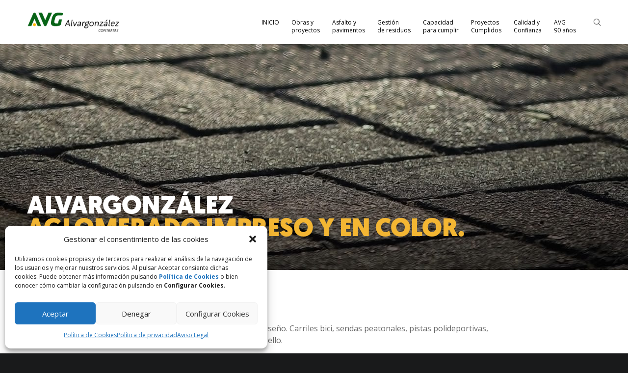

--- FILE ---
content_type: text/html; charset=UTF-8
request_url: https://alvargonzalez.as/mezclas-bituminosas-en-caliente/aglomerado-impreso-color/
body_size: 13717
content:
<!DOCTYPE html>
<html lang="es">
<head>
<meta charset="UTF-8">
<meta name="viewport" content="width=device-width, initial-scale=1">

<link rel="shortcut icon" href="https://alvargonzalez.as/wp-content/uploads/2019/02/AVG_Favicon.png"/>
<link rel="profile" href="https://gmpg.org/xfn/11">
<link rel="pingback" href="https://alvargonzalez.as/xmlrpc.php">
<title>Aglomerado impreso y en color - AVG Alvargonzález Contratas</title>

<!-- This site is optimized with the Yoast SEO plugin v12.0 - https://yoast.com/wordpress/plugins/seo/ -->
<link rel="canonical" href="https://alvargonzalez.as/mezclas-bituminosas-en-caliente/aglomerado-impreso-color/" />
<meta property="og:locale" content="es_ES" />
<meta property="og:type" content="article" />
<meta property="og:title" content="Aglomerado impreso y en color - AVG Alvargonzález Contratas" />
<meta property="og:url" content="https://alvargonzalez.as/mezclas-bituminosas-en-caliente/aglomerado-impreso-color/" />
<meta property="og:site_name" content="AVG Alvargonzález Contratas" />
<meta name="twitter:card" content="summary_large_image" />
<meta name="twitter:title" content="Aglomerado impreso y en color - AVG Alvargonzález Contratas" />
<script type='application/ld+json' class='yoast-schema-graph yoast-schema-graph--main'>{"@context":"https://schema.org","@graph":[{"@type":"WebSite","@id":"https://alvargonzalez.as/#website","url":"https://alvargonzalez.as/","name":"AVG Alvargonz\u00e1lez Contratas","potentialAction":{"@type":"SearchAction","target":"https://alvargonzalez.as/?s={search_term_string}","query-input":"required name=search_term_string"}},{"@type":"WebPage","@id":"https://alvargonzalez.as/mezclas-bituminosas-en-caliente/aglomerado-impreso-color/#webpage","url":"https://alvargonzalez.as/mezclas-bituminosas-en-caliente/aglomerado-impreso-color/","inLanguage":"es","name":"Aglomerado impreso y en color - AVG Alvargonz\u00e1lez Contratas","isPartOf":{"@id":"https://alvargonzalez.as/#website"},"datePublished":"2018-08-14T06:59:53+00:00","dateModified":"2019-01-16T09:17:17+00:00"}]}</script>
<!-- / Yoast SEO plugin. -->

<link rel='dns-prefetch' href='//fonts.googleapis.com' />
<link rel='dns-prefetch' href='//s.w.org' />
<link rel="alternate" type="application/rss+xml" title="AVG Alvargonzález Contratas &raquo; Feed" href="https://alvargonzalez.as/feed/" />
<link rel="alternate" type="application/rss+xml" title="AVG Alvargonzález Contratas &raquo; RSS de los comentarios" href="https://alvargonzalez.as/comments/feed/" />
		<script type="text/javascript">
			window._wpemojiSettings = {"baseUrl":"https:\/\/s.w.org\/images\/core\/emoji\/11\/72x72\/","ext":".png","svgUrl":"https:\/\/s.w.org\/images\/core\/emoji\/11\/svg\/","svgExt":".svg","source":{"concatemoji":"https:\/\/alvargonzalez.as\/wp-includes\/js\/wp-emoji-release.min.js?ver=4.9.26"}};
			!function(e,a,t){var n,r,o,i=a.createElement("canvas"),p=i.getContext&&i.getContext("2d");function s(e,t){var a=String.fromCharCode;p.clearRect(0,0,i.width,i.height),p.fillText(a.apply(this,e),0,0);e=i.toDataURL();return p.clearRect(0,0,i.width,i.height),p.fillText(a.apply(this,t),0,0),e===i.toDataURL()}function c(e){var t=a.createElement("script");t.src=e,t.defer=t.type="text/javascript",a.getElementsByTagName("head")[0].appendChild(t)}for(o=Array("flag","emoji"),t.supports={everything:!0,everythingExceptFlag:!0},r=0;r<o.length;r++)t.supports[o[r]]=function(e){if(!p||!p.fillText)return!1;switch(p.textBaseline="top",p.font="600 32px Arial",e){case"flag":return s([55356,56826,55356,56819],[55356,56826,8203,55356,56819])?!1:!s([55356,57332,56128,56423,56128,56418,56128,56421,56128,56430,56128,56423,56128,56447],[55356,57332,8203,56128,56423,8203,56128,56418,8203,56128,56421,8203,56128,56430,8203,56128,56423,8203,56128,56447]);case"emoji":return!s([55358,56760,9792,65039],[55358,56760,8203,9792,65039])}return!1}(o[r]),t.supports.everything=t.supports.everything&&t.supports[o[r]],"flag"!==o[r]&&(t.supports.everythingExceptFlag=t.supports.everythingExceptFlag&&t.supports[o[r]]);t.supports.everythingExceptFlag=t.supports.everythingExceptFlag&&!t.supports.flag,t.DOMReady=!1,t.readyCallback=function(){t.DOMReady=!0},t.supports.everything||(n=function(){t.readyCallback()},a.addEventListener?(a.addEventListener("DOMContentLoaded",n,!1),e.addEventListener("load",n,!1)):(e.attachEvent("onload",n),a.attachEvent("onreadystatechange",function(){"complete"===a.readyState&&t.readyCallback()})),(n=t.source||{}).concatemoji?c(n.concatemoji):n.wpemoji&&n.twemoji&&(c(n.twemoji),c(n.wpemoji)))}(window,document,window._wpemojiSettings);
		</script>
		<style type="text/css">
img.wp-smiley,
img.emoji {
	display: inline !important;
	border: none !important;
	box-shadow: none !important;
	height: 1em !important;
	width: 1em !important;
	margin: 0 .07em !important;
	vertical-align: -0.1em !important;
	background: none !important;
	padding: 0 !important;
}
</style>
<link rel='stylesheet' id='layerslider-css'  href='https://alvargonzalez.as/wp-content/plugins/LayerSlider/static/layerslider/css/layerslider.css?ver=6.7.6' type='text/css' media='all' />
<link rel='stylesheet' id='contact-form-7-css'  href='https://alvargonzalez.as/wp-content/plugins/contact-form-7/includes/css/styles.css?ver=5.1.4' type='text/css' media='all' />
<link rel='stylesheet' id='rs-plugin-settings-css'  href='https://alvargonzalez.as/wp-content/plugins/revslider/public/assets/css/settings.css?ver=5.4.7.4' type='text/css' media='all' />
<style id='rs-plugin-settings-inline-css' type='text/css'>
#rs-demo-id {}
</style>
<link rel='stylesheet' id='cmplz-general-css'  href='https://alvargonzalez.as/wp-content/plugins/complianz-gdpr/assets/css/cookieblocker.min.css?ver=6.5.5' type='text/css' media='all' />
<link rel='stylesheet' id='cesis-style-css'  href='https://alvargonzalez.as/wp-content/themes/cesis/style.css?ver=4.9.26' type='text/css' media='all' />
<link rel='stylesheet' id='cesis-child-style-css'  href='https://alvargonzalez.as/wp-content/themes/alvargonzalez/style.css?ver=4.9.26' type='text/css' media='all' />
<link rel='stylesheet' id='custom-style-css'  href='https://alvargonzalez.as/wp-content/themes/cesis/css/cesis_media_queries.css?ver=4.9.26' type='text/css' media='all' />
<link rel='stylesheet' id='cesis-plugins-css'  href='https://alvargonzalez.as/wp-content/themes/cesis/css/cesis_plugins.css?ver=4.9.26' type='text/css' media='all' />
<link rel='stylesheet' id='cesis-icons-css'  href='https://alvargonzalez.as/wp-content/themes/cesis/includes/fonts/cesis_icons/cesis_icons.css?ver=4.9.26' type='text/css' media='all' />
<link rel='stylesheet' id='cesis-fonts-css'  href='https://fonts.googleapis.com/css?family=Poppins%3A400%2C500%2C600%2C70%7COpen+Sans%3A300%2C400%2C600%2C700%7CRoboto%3A400%2C500%2C700%2C900&#038;subset=latin%2Clatin-ext' type='text/css' media='all' />
<link rel='stylesheet' id='dynamic-css-css'  href='https://alvargonzalez.as/wp-admin/admin-ajax.php?action=dynamic_css&#038;ver=4.9.26' type='text/css' media='all' />
<link rel='stylesheet' id='js_composer_front-css'  href='https://alvargonzalez.as/wp-content/plugins/js_composer/assets/css/js_composer.min.css?ver=5.4.7' type='text/css' media='all' />
<link rel='stylesheet' id='wp-featherlight-css'  href='https://alvargonzalez.as/wp-content/plugins/wp-featherlight/css/wp-featherlight.min.css?ver=1.3.4' type='text/css' media='all' />
<link rel='stylesheet' id='redux-field-dev-icnselect-cesis_social_icons-font-end-css'  href='https://alvargonzalez.as/wp-content/themes/cesis/admin/redux-extensions/extensions/dev_iconselect/dev_iconselect/include/fontawesome/css/font-awesome-social.css?ver=4.9.26' type='text/css' media='all' />
<link rel='stylesheet' id='redux-field-dev-icnselect-cesis_staff_social-font-end-css'  href='https://alvargonzalez.as/wp-content/themes/cesis/admin/redux-extensions/extensions/dev_iconselect/dev_iconselect/include/fontawesome/css/font-awesome-social.css?ver=4.9.26' type='text/css' media='all' />
<link rel='stylesheet' id='redux-google-fonts-cesis_data-css'  href='https://fonts.googleapis.com/css?family=Open+Sans%3A400%7CPoppins%3A400%2C600%7CRoboto%3A500&#038;ver=4.9.26' type='text/css' media='all' />
<script>if (document.location.protocol != "https:") {document.location = document.URL.replace(/^http:/i, "https:");}</script><script type='text/javascript'>
/* <![CDATA[ */
var LS_Meta = {"v":"6.7.6"};
/* ]]> */
</script>
<script type='text/javascript' src='https://alvargonzalez.as/wp-content/plugins/LayerSlider/static/layerslider/js/greensock.js?ver=1.19.0'></script>
<script type='text/javascript' src='https://alvargonzalez.as/wp-includes/js/jquery/jquery.js?ver=1.12.4'></script>
<script type='text/javascript' src='https://alvargonzalez.as/wp-includes/js/jquery/jquery-migrate.min.js?ver=1.4.1'></script>
<script type='text/javascript' src='https://alvargonzalez.as/wp-content/plugins/LayerSlider/static/layerslider/js/layerslider.kreaturamedia.jquery.js?ver=6.7.6'></script>
<script type='text/javascript' src='https://alvargonzalez.as/wp-content/plugins/LayerSlider/static/layerslider/js/layerslider.transitions.js?ver=6.7.6'></script>
<script type='text/javascript' src='https://alvargonzalez.as/wp-content/plugins/revslider/public/assets/js/jquery.themepunch.tools.min.js?ver=5.4.7.4'></script>
<script type='text/javascript' src='https://alvargonzalez.as/wp-content/plugins/revslider/public/assets/js/jquery.themepunch.revolution.min.js?ver=5.4.7.4'></script>
<meta name="generator" content="Powered by LayerSlider 6.7.6 - Multi-Purpose, Responsive, Parallax, Mobile-Friendly Slider Plugin for WordPress." />
<!-- LayerSlider updates and docs at: https://layerslider.kreaturamedia.com -->
<link rel='https://api.w.org/' href='https://alvargonzalez.as/wp-json/' />
<link rel="EditURI" type="application/rsd+xml" title="RSD" href="https://alvargonzalez.as/xmlrpc.php?rsd" />
<link rel="wlwmanifest" type="application/wlwmanifest+xml" href="https://alvargonzalez.as/wp-includes/wlwmanifest.xml" /> 
<link rel='shortlink' href='https://alvargonzalez.as/?p=10018' />
<link rel="alternate" type="application/json+oembed" href="https://alvargonzalez.as/wp-json/oembed/1.0/embed?url=https%3A%2F%2Falvargonzalez.as%2Fmezclas-bituminosas-en-caliente%2Faglomerado-impreso-color%2F" />
<link rel="alternate" type="text/xml+oembed" href="https://alvargonzalez.as/wp-json/oembed/1.0/embed?url=https%3A%2F%2Falvargonzalez.as%2Fmezclas-bituminosas-en-caliente%2Faglomerado-impreso-color%2F&#038;format=xml" />
<style>.cmplz-hidden{display:none!important;}</style><meta name="generator" content="Powered by WPBakery Page Builder - drag and drop page builder for WordPress."/>
<!--[if lte IE 9]><link rel="stylesheet" type="text/css" href="https://alvargonzalez.as/wp-content/plugins/js_composer/assets/css/vc_lte_ie9.min.css" media="screen"><![endif]--><meta name="generator" content="Powered by Slider Revolution 5.4.7.4 - responsive, Mobile-Friendly Slider Plugin for WordPress with comfortable drag and drop interface." />
<script type="text/javascript">function setREVStartSize(e){									
						try{ e.c=jQuery(e.c);var i=jQuery(window).width(),t=9999,r=0,n=0,l=0,f=0,s=0,h=0;
							if(e.responsiveLevels&&(jQuery.each(e.responsiveLevels,function(e,f){f>i&&(t=r=f,l=e),i>f&&f>r&&(r=f,n=e)}),t>r&&(l=n)),f=e.gridheight[l]||e.gridheight[0]||e.gridheight,s=e.gridwidth[l]||e.gridwidth[0]||e.gridwidth,h=i/s,h=h>1?1:h,f=Math.round(h*f),"fullscreen"==e.sliderLayout){var u=(e.c.width(),jQuery(window).height());if(void 0!=e.fullScreenOffsetContainer){var c=e.fullScreenOffsetContainer.split(",");if (c) jQuery.each(c,function(e,i){u=jQuery(i).length>0?u-jQuery(i).outerHeight(!0):u}),e.fullScreenOffset.split("%").length>1&&void 0!=e.fullScreenOffset&&e.fullScreenOffset.length>0?u-=jQuery(window).height()*parseInt(e.fullScreenOffset,0)/100:void 0!=e.fullScreenOffset&&e.fullScreenOffset.length>0&&(u-=parseInt(e.fullScreenOffset,0))}f=u}else void 0!=e.minHeight&&f<e.minHeight&&(f=e.minHeight);e.c.closest(".rev_slider_wrapper").css({height:f})					
						}catch(d){console.log("Failure at Presize of Slider:"+d)}						
					};</script>
<style type="text/css" data-type="vc_shortcodes-custom-css">.vc_custom_1534230316334{background-image: url(https://alvargonzalez.as/wp-content/uploads/2018/08/hormigon-impreso.jpg?id=10021) !important;background-position: center !important;background-repeat: no-repeat !important;background-size: cover !important;}.vc_custom_1531825160050{margin-bottom: 20px !important;padding-top: 20px !important;background-color: rgba(255,184,28,0.3) !important;*background-color: rgb(255,184,28) !important;}.vc_custom_1533819392993{padding-top: 50px !important;padding-right: 20% !important;padding-bottom: 10px !important;}.vc_custom_1531824984017{padding-right: 30% !important;padding-left: 30% !important;}</style><noscript><style type="text/css"> .wpb_animate_when_almost_visible { opacity: 1; }</style></noscript></head>

<body data-rsssl=1 data-cmplz=1 class="page-template-default page page-id-10018 page-child parent-pageid-9924  full_header_sticky no-touch cesis_lightbox_lg wp-featherlight-captions wpb-js-composer js-comp-ver-5.4.7 vc_responsive">
<div id="wrap_all">


<div id="header_container" class="cesis_opaque_header" >

<header id="cesis_header" class="top-header cesis_sticky  cesis_header_shrink cesis_header_shadow">

<div class="header_main">
  <div class="cesis_container">
    <div class="header_logo logo_left">
      		<div id="logo_img">
			<a href="https://alvargonzalez.as">
				<img class="white_logo desktop_logo" src="https://alvargonzalez.as/wp-content/uploads/2018/07/logo_avg@2x.png" alt="AVG Alvargonzález Contratas" title="AVG Alvargonzález Contratas"/>
				<img class="dark_logo desktop_logo" src="https://alvargonzalez.as/wp-content/uploads/2018/07/logo_avg@2x.png" alt="AVG Alvargonzález Contratas" title="AVG Alvargonzález Contratas"/>
				<img class="mobile_logo" src="https://alvargonzalez.as/wp-content/uploads/2018/07/logo_avg@2x.png" alt="AVG Alvargonzález Contratas" title="AVG Alvargonzález Contratas"/>
			</a>
		</div>

		
		  <div class="cesis_menu_button cesis_mobile_menu_switch"><span class="lines"></span></div>
								    </div>
    <!-- .header_logo -->

          <div class="tt-header-additional tt-main-additional additional_simple logo_left nav_normal  ">
			<span class="cesis_search_icon ">
			<ul class="sm smart_menu search-menu sm-vertical">
				<li><a href="#" class="cesis_open_s_overlay"><i class="fa fa-search2"></i><span class="cesis_desktop_hidden"><span>Search</span></span></a>
					<ul class="cesis_dropdown cesis_desktop_hidden">
						<li>
							<form role="search" method="get" class="search-form" action="https://alvargonzalez.as">
								<input type="search" class="search-field" placeholder="Search …" value="" name="s">
							</form>
						</li>
					</ul>
				</li>
			</ul>
			</span></div>
        <!-- .tt-main-additional -->

    <nav id="site-navigation" class="tt-main-navigation logo_left menu_right nav_normal ">
      <div class="menu-main-ct"><ul id="main-menu" class="main-menu sm smart_menu"><li class="   menu-item menu-item-type-custom menu-item-object-custom menu-item-home menu-item-11103 " ><a href="https://alvargonzalez.as"><span>INICIO</span></a></li>
<li class="   menu-item menu-item-type-custom menu-item-object-custom menu-item-has-children menu-item-9441 " ><a href="#"><span>Obras y <br/>proyectos</span></a>
<ul class="sub-menu">
	<li class="   menu-item menu-item-type-post_type menu-item-object-page menu-item-has-children menu-item-10092 " ><a href="https://alvargonzalez.as/obra-civil/"><span>Obra Civil</span></a>
	<ul class="sub-menu">
		<li class="   menu-item menu-item-type-post_type menu-item-object-page menu-item-10098 " ><a href="https://alvargonzalez.as/obra-civil/autovias-autopistas-carreteras/"><span>Autovías, autopistas y carreteras</span></a></li>
		<li class="   menu-item menu-item-type-post_type menu-item-object-page menu-item-10100 " ><a href="https://alvargonzalez.as/obra-civil/puentes-viaductos/"><span>Puentes y viaductos</span></a></li>
		<li class="   menu-item menu-item-type-post_type menu-item-object-page menu-item-10102 " ><a href="https://alvargonzalez.as/obra-civil/tuneles-obras-subterraneas/"><span>Túneles y obras subterráneas</span></a></li>
		<li class="   menu-item menu-item-type-post_type menu-item-object-page menu-item-10099 " ><a href="https://alvargonzalez.as/obra-civil/obras-hidraulicas/"><span>Obras Hidráulicas</span></a></li>
		<li class="   menu-item menu-item-type-post_type menu-item-object-page menu-item-10103 " ><a href="https://alvargonzalez.as/obra-civil/urbanizaciones/"><span>Urbanizaciones</span></a></li>
		<li class="   menu-item menu-item-type-post_type menu-item-object-page menu-item-10101 " ><a href="https://alvargonzalez.as/obra-civil/puertos/"><span>Puertos</span></a></li>
		<li class="   menu-item menu-item-type-post_type menu-item-object-page menu-item-10097 " ><a href="https://alvargonzalez.as/obra-civil/aeropuertos/"><span>Aeropuertos</span></a></li>
	</ul>
</li>
	<li class="   menu-item menu-item-type-post_type menu-item-object-page menu-item-10093 " ><a href="https://alvargonzalez.as/conservacion-carreteras/"><span>Conservación de carreteras</span></a></li>
	<li class="   menu-item menu-item-type-post_type menu-item-object-page menu-item-10094 " ><a href="https://alvargonzalez.as/conservacion-urbana/"><span>Conservación urbana</span></a></li>
	<li class="   menu-item menu-item-type-post_type menu-item-object-page menu-item-10096 " ><a href="https://alvargonzalez.as/particulares-empresas-privadas/"><span>Particulares y empresas privadas</span></a></li>
	<li class="   menu-item menu-item-type-post_type menu-item-object-page menu-item-10095 " ><a href="https://alvargonzalez.as/equipamientos-obras-especiales/"><span>Equipamientos y obras especiales</span></a></li>
</ul>
</li>
<li class="   menu-item menu-item-type-custom menu-item-object-custom current-menu-ancestor menu-item-has-children menu-item-9442 " ><a href="#"><span>Asfalto y <br/>pavimentos</span></a>
<ul class="sub-menu">
	<li class="   menu-item menu-item-type-post_type menu-item-object-page current-page-ancestor current-menu-ancestor current-menu-parent current-page-parent current_page_parent current_page_ancestor menu-item-has-children menu-item-10106 " ><a href="https://alvargonzalez.as/mezclas-bituminosas-en-caliente/"><span>Mezclas bituminosas en caliente</span></a>
	<ul class="sub-menu">
		<li class="   menu-item menu-item-type-post_type menu-item-object-page current-menu-item page_item page-item-10018 current_page_item menu-item-10109 " ><a href="https://alvargonzalez.as/mezclas-bituminosas-en-caliente/aglomerado-impreso-color/"><span>Aglomerado impreso y en color</span></a></li>
		<li class="   menu-item menu-item-type-post_type menu-item-object-page menu-item-10110 " ><a href="https://alvargonzalez.as/mezclas-bituminosas-en-caliente/ambientalmente-sostenibles/"><span>Mezclas ambientalmente sostenibles</span></a></li>
		<li class="   menu-item menu-item-type-post_type menu-item-object-page menu-item-10111 " ><a href="https://alvargonzalez.as/mezclas-bituminosas-en-caliente/tipo-hormigon-bituminoso/"><span>Mezclas bituminosas tipo hormigón bituminoso</span></a></li>
		<li class="   menu-item menu-item-type-post_type menu-item-object-page menu-item-10113 " ><a href="https://alvargonzalez.as/mezclas-bituminosas-en-caliente/mezclas-especiales-capas-rodadura-mezclas-drenantes/"><span>Mezclas para capas de rodadura (drenantes)</span></a></li>
		<li class="   menu-item menu-item-type-post_type menu-item-object-page menu-item-10112 " ><a href="https://alvargonzalez.as/mezclas-bituminosas-en-caliente/mezclas-especiales-capas-rodadura-mezclas-discontinuas/"><span>Mezclas para capas de rodadura (discontinuas)</span></a></li>
		<li class="   menu-item menu-item-type-post_type menu-item-object-page menu-item-10114 " ><a href="https://alvargonzalez.as/mezclas-bituminosas-en-caliente/mezclas-sma-stone-mastic-asphalt/"><span>Mezclas SMA (Stone Mastic Asphalt)</span></a></li>
	</ul>
</li>
	<li class="   menu-item menu-item-type-post_type menu-item-object-page menu-item-10107 " ><a href="https://alvargonzalez.as/microaglomerado-slurry/"><span>Microaglomerado (slurry)</span></a></li>
	<li class="   menu-item menu-item-type-post_type menu-item-object-page menu-item-10108 " ><a href="https://alvargonzalez.as/tratamientos-superficiales-mediante-riegos/"><span>Tratamientos superficiales (riegos)</span></a></li>
	<li class="   menu-item menu-item-type-post_type menu-item-object-page menu-item-10105 " ><a href="https://alvargonzalez.as/hormigon/"><span>Hormigón</span></a></li>
	<li class="   menu-item menu-item-type-post_type menu-item-object-page menu-item-10104 " ><a href="https://alvargonzalez.as/aridos/"><span>Áridos</span></a></li>
</ul>
</li>
<li class="   menu-item menu-item-type-custom menu-item-object-custom menu-item-has-children menu-item-10947 " ><a href="#"><span>Gestión <br/>de residuos</span></a>
<ul class="sub-menu">
	<li class="   menu-item menu-item-type-post_type menu-item-object-page menu-item-has-children menu-item-10115 " ><a href="https://alvargonzalez.as/gestion-residuos/"><span>Gestión <br/>de residuos</span></a>
	<ul class="sub-menu">
		<li class="   menu-item menu-item-type-post_type menu-item-object-page menu-item-10945 " ><a href="https://alvargonzalez.as/gestion-residuos/gestor-autorizado-de-residuos/"><span>Gestor autorizado de residuos</span></a></li>
		<li class="   menu-item menu-item-type-post_type menu-item-object-page menu-item-10946 " ><a href="https://alvargonzalez.as/gestion-residuos/valorizacion-de-residuos/"><span>Valorización de residuos</span></a></li>
	</ul>
</li>
</ul>
</li>
<li class="   menu-item menu-item-type-custom menu-item-object-custom menu-item-has-children menu-item-9444 " ><a href="#"><span>Capacidad <br/>para cumplir</span></a>
<ul class="sub-menu">
	<li class="   menu-item menu-item-type-post_type menu-item-object-page menu-item-10355 " ><a href="https://alvargonzalez.as/instalaciones/"><span>Instalaciones</span></a></li>
</ul>
</li>
<li class="   menu-item menu-item-type-post_type menu-item-object-page menu-item-10171 " ><a href="https://alvargonzalez.as/proyectos-cumplidos/"><span>Proyectos <br/>Cumplidos</span></a></li>
<li class="   menu-item menu-item-type-custom menu-item-object-custom menu-item-has-children menu-item-9446 " ><a href="#"><span>Calidad y <br/>Confianza</span></a>
<ul class="sub-menu">
	<li class="   menu-item menu-item-type-post_type menu-item-object-page menu-item-has-children menu-item-10288 " ><a href="https://alvargonzalez.as/sistema-de-gestion-integral/"><span>Sistema de Gestión Integral</span></a>
	<ul class="sub-menu">
		<li class="   menu-item menu-item-type-post_type menu-item-object-page menu-item-10287 " ><a href="https://alvargonzalez.as/calidad-y-medio-ambiente/"><span>Calidad y Medio Ambiente</span></a></li>
		<li class="   menu-item menu-item-type-post_type menu-item-object-page menu-item-10286 " ><a href="https://alvargonzalez.as/prevencion-de-riesgos-laborales/"><span>Prevención de Riesgos Laborales</span></a></li>
		<li class="   menu-item menu-item-type-post_type menu-item-object-page menu-item-10285 " ><a href="https://alvargonzalez.as/idi/"><span>I+D+I</span></a></li>
		<li class="   menu-item menu-item-type-post_type menu-item-object-page menu-item-10282 " ><a href="https://alvargonzalez.as/productos-certificados/"><span>Productos Certificados</span></a></li>
		<li class="   menu-item menu-item-type-post_type menu-item-object-page menu-item-10283 " ><a href="https://alvargonzalez.as/certificados-del-sistema-de-gestion-integral/"><span>Certificados del sistema de gestión integral</span></a></li>
		<li class="   menu-item menu-item-type-post_type menu-item-object-page menu-item-10284 " ><a href="https://alvargonzalez.as/igualdad/"><span>Igualdad</span></a></li>
	</ul>
</li>
	<li class="   menu-item menu-item-type-post_type menu-item-object-page menu-item-10280 " ><a href="https://alvargonzalez.as/sostenibilidad/"><span>Sostenibilidad</span></a></li>
	<li class="   menu-item menu-item-type-post_type menu-item-object-page menu-item-10281 " ><a href="https://alvargonzalez.as/asociaciones-y-grupos-de-participacion/"><span>Asociaciones y Grupos de Participación</span></a></li>
</ul>
</li>
<li class="   menu-item menu-item-type-custom menu-item-object-custom menu-item-has-children menu-item-9447 " ><a href="#"><span>AVG <br/>90 años</span></a>
<ul class="sub-menu">
	<li class="   menu-item menu-item-type-post_type menu-item-object-page menu-item-10361 " ><a href="https://alvargonzalez.as/liderazgo/"><span>Liderazgo</span></a></li>
	<li class="   menu-item menu-item-type-post_type menu-item-object-page menu-item-10369 " ><a href="https://alvargonzalez.as/obra-civil/experiencia-y-trayectoria/"><span>Experiencia y Trayectoria</span></a></li>
	<li class="   menu-item menu-item-type-post_type menu-item-object-page menu-item-10360 " ><a href="https://alvargonzalez.as/equipo-directivo/"><span>Equipo Directivo</span></a></li>
	<li class="   menu-item menu-item-type-post_type menu-item-object-page menu-item-10359 " ><a href="https://alvargonzalez.as/grandes-obras/"><span>Grandes Obras</span></a></li>
	<li class="   menu-item menu-item-type-post_type menu-item-object-page menu-item-10358 " ><a href="https://alvargonzalez.as/compromiso-avg/"><span>Compromiso AVG</span></a></li>
	<li class="   menu-item menu-item-type-post_type menu-item-object-page menu-item-10357 " ><a href="https://alvargonzalez.as/responsabilidad-social-corporativa/"><span>Responsabilidad Social Corporativa</span></a></li>
	<li class="   menu-item menu-item-type-post_type menu-item-object-page menu-item-10356 " ><a href="https://alvargonzalez.as/trabaja-con-nosotros/"><span>Trabaja con nosotros</span></a></li>
</ul>
</li>
</ul></div>    </nav>
    <!-- #site-navigation -->

  </div>
  <!-- .cesis_container -->
</div>
<!-- .header_main -->
<div class="header_mobile ">
  <nav id="mobile-navigation" class="tt-mobile-navigation">
    <div class="menu-mobile-ct"><ul id="mobile-menu" class="mobile-menu sm smart_menu"><li class="   menu-item menu-item-type-custom menu-item-object-custom menu-item-home menu-item-11103 " ><a href="https://alvargonzalez.as"><span>INICIO</span></a></li>
<li class="   menu-item menu-item-type-custom menu-item-object-custom menu-item-has-children menu-item-9441 " ><a href="#"><span>Obras y <br/>proyectos</span></a>
<ul class="sub-menu">
	<li class="   menu-item menu-item-type-post_type menu-item-object-page menu-item-has-children menu-item-10092 " ><a href="https://alvargonzalez.as/obra-civil/"><span>Obra Civil</span></a>
	<ul class="sub-menu">
		<li class="   menu-item menu-item-type-post_type menu-item-object-page menu-item-10098 " ><a href="https://alvargonzalez.as/obra-civil/autovias-autopistas-carreteras/"><span>Autovías, autopistas y carreteras</span></a></li>
		<li class="   menu-item menu-item-type-post_type menu-item-object-page menu-item-10100 " ><a href="https://alvargonzalez.as/obra-civil/puentes-viaductos/"><span>Puentes y viaductos</span></a></li>
		<li class="   menu-item menu-item-type-post_type menu-item-object-page menu-item-10102 " ><a href="https://alvargonzalez.as/obra-civil/tuneles-obras-subterraneas/"><span>Túneles y obras subterráneas</span></a></li>
		<li class="   menu-item menu-item-type-post_type menu-item-object-page menu-item-10099 " ><a href="https://alvargonzalez.as/obra-civil/obras-hidraulicas/"><span>Obras Hidráulicas</span></a></li>
		<li class="   menu-item menu-item-type-post_type menu-item-object-page menu-item-10103 " ><a href="https://alvargonzalez.as/obra-civil/urbanizaciones/"><span>Urbanizaciones</span></a></li>
		<li class="   menu-item menu-item-type-post_type menu-item-object-page menu-item-10101 " ><a href="https://alvargonzalez.as/obra-civil/puertos/"><span>Puertos</span></a></li>
		<li class="   menu-item menu-item-type-post_type menu-item-object-page menu-item-10097 " ><a href="https://alvargonzalez.as/obra-civil/aeropuertos/"><span>Aeropuertos</span></a></li>
	</ul>
</li>
	<li class="   menu-item menu-item-type-post_type menu-item-object-page menu-item-10093 " ><a href="https://alvargonzalez.as/conservacion-carreteras/"><span>Conservación de carreteras</span></a></li>
	<li class="   menu-item menu-item-type-post_type menu-item-object-page menu-item-10094 " ><a href="https://alvargonzalez.as/conservacion-urbana/"><span>Conservación urbana</span></a></li>
	<li class="   menu-item menu-item-type-post_type menu-item-object-page menu-item-10096 " ><a href="https://alvargonzalez.as/particulares-empresas-privadas/"><span>Particulares y empresas privadas</span></a></li>
	<li class="   menu-item menu-item-type-post_type menu-item-object-page menu-item-10095 " ><a href="https://alvargonzalez.as/equipamientos-obras-especiales/"><span>Equipamientos y obras especiales</span></a></li>
</ul>
</li>
<li class="   menu-item menu-item-type-custom menu-item-object-custom current-menu-ancestor menu-item-has-children menu-item-9442 " ><a href="#"><span>Asfalto y <br/>pavimentos</span></a>
<ul class="sub-menu">
	<li class="   menu-item menu-item-type-post_type menu-item-object-page current-page-ancestor current-menu-ancestor current-menu-parent current-page-parent current_page_parent current_page_ancestor menu-item-has-children menu-item-10106 " ><a href="https://alvargonzalez.as/mezclas-bituminosas-en-caliente/"><span>Mezclas bituminosas en caliente</span></a>
	<ul class="sub-menu">
		<li class="   menu-item menu-item-type-post_type menu-item-object-page current-menu-item page_item page-item-10018 current_page_item menu-item-10109 " ><a href="https://alvargonzalez.as/mezclas-bituminosas-en-caliente/aglomerado-impreso-color/"><span>Aglomerado impreso y en color</span></a></li>
		<li class="   menu-item menu-item-type-post_type menu-item-object-page menu-item-10110 " ><a href="https://alvargonzalez.as/mezclas-bituminosas-en-caliente/ambientalmente-sostenibles/"><span>Mezclas ambientalmente sostenibles</span></a></li>
		<li class="   menu-item menu-item-type-post_type menu-item-object-page menu-item-10111 " ><a href="https://alvargonzalez.as/mezclas-bituminosas-en-caliente/tipo-hormigon-bituminoso/"><span>Mezclas bituminosas tipo hormigón bituminoso</span></a></li>
		<li class="   menu-item menu-item-type-post_type menu-item-object-page menu-item-10113 " ><a href="https://alvargonzalez.as/mezclas-bituminosas-en-caliente/mezclas-especiales-capas-rodadura-mezclas-drenantes/"><span>Mezclas para capas de rodadura (drenantes)</span></a></li>
		<li class="   menu-item menu-item-type-post_type menu-item-object-page menu-item-10112 " ><a href="https://alvargonzalez.as/mezclas-bituminosas-en-caliente/mezclas-especiales-capas-rodadura-mezclas-discontinuas/"><span>Mezclas para capas de rodadura (discontinuas)</span></a></li>
		<li class="   menu-item menu-item-type-post_type menu-item-object-page menu-item-10114 " ><a href="https://alvargonzalez.as/mezclas-bituminosas-en-caliente/mezclas-sma-stone-mastic-asphalt/"><span>Mezclas SMA (Stone Mastic Asphalt)</span></a></li>
	</ul>
</li>
	<li class="   menu-item menu-item-type-post_type menu-item-object-page menu-item-10107 " ><a href="https://alvargonzalez.as/microaglomerado-slurry/"><span>Microaglomerado (slurry)</span></a></li>
	<li class="   menu-item menu-item-type-post_type menu-item-object-page menu-item-10108 " ><a href="https://alvargonzalez.as/tratamientos-superficiales-mediante-riegos/"><span>Tratamientos superficiales (riegos)</span></a></li>
	<li class="   menu-item menu-item-type-post_type menu-item-object-page menu-item-10105 " ><a href="https://alvargonzalez.as/hormigon/"><span>Hormigón</span></a></li>
	<li class="   menu-item menu-item-type-post_type menu-item-object-page menu-item-10104 " ><a href="https://alvargonzalez.as/aridos/"><span>Áridos</span></a></li>
</ul>
</li>
<li class="   menu-item menu-item-type-custom menu-item-object-custom menu-item-has-children menu-item-10947 " ><a href="#"><span>Gestión <br/>de residuos</span></a>
<ul class="sub-menu">
	<li class="   menu-item menu-item-type-post_type menu-item-object-page menu-item-has-children menu-item-10115 " ><a href="https://alvargonzalez.as/gestion-residuos/"><span>Gestión <br/>de residuos</span></a>
	<ul class="sub-menu">
		<li class="   menu-item menu-item-type-post_type menu-item-object-page menu-item-10945 " ><a href="https://alvargonzalez.as/gestion-residuos/gestor-autorizado-de-residuos/"><span>Gestor autorizado de residuos</span></a></li>
		<li class="   menu-item menu-item-type-post_type menu-item-object-page menu-item-10946 " ><a href="https://alvargonzalez.as/gestion-residuos/valorizacion-de-residuos/"><span>Valorización de residuos</span></a></li>
	</ul>
</li>
</ul>
</li>
<li class="   menu-item menu-item-type-custom menu-item-object-custom menu-item-has-children menu-item-9444 " ><a href="#"><span>Capacidad <br/>para cumplir</span></a>
<ul class="sub-menu">
	<li class="   menu-item menu-item-type-post_type menu-item-object-page menu-item-10355 " ><a href="https://alvargonzalez.as/instalaciones/"><span>Instalaciones</span></a></li>
</ul>
</li>
<li class="   menu-item menu-item-type-post_type menu-item-object-page menu-item-10171 " ><a href="https://alvargonzalez.as/proyectos-cumplidos/"><span>Proyectos <br/>Cumplidos</span></a></li>
<li class="   menu-item menu-item-type-custom menu-item-object-custom menu-item-has-children menu-item-9446 " ><a href="#"><span>Calidad y <br/>Confianza</span></a>
<ul class="sub-menu">
	<li class="   menu-item menu-item-type-post_type menu-item-object-page menu-item-has-children menu-item-10288 " ><a href="https://alvargonzalez.as/sistema-de-gestion-integral/"><span>Sistema de Gestión Integral</span></a>
	<ul class="sub-menu">
		<li class="   menu-item menu-item-type-post_type menu-item-object-page menu-item-10287 " ><a href="https://alvargonzalez.as/calidad-y-medio-ambiente/"><span>Calidad y Medio Ambiente</span></a></li>
		<li class="   menu-item menu-item-type-post_type menu-item-object-page menu-item-10286 " ><a href="https://alvargonzalez.as/prevencion-de-riesgos-laborales/"><span>Prevención de Riesgos Laborales</span></a></li>
		<li class="   menu-item menu-item-type-post_type menu-item-object-page menu-item-10285 " ><a href="https://alvargonzalez.as/idi/"><span>I+D+I</span></a></li>
		<li class="   menu-item menu-item-type-post_type menu-item-object-page menu-item-10282 " ><a href="https://alvargonzalez.as/productos-certificados/"><span>Productos Certificados</span></a></li>
		<li class="   menu-item menu-item-type-post_type menu-item-object-page menu-item-10283 " ><a href="https://alvargonzalez.as/certificados-del-sistema-de-gestion-integral/"><span>Certificados del sistema de gestión integral</span></a></li>
		<li class="   menu-item menu-item-type-post_type menu-item-object-page menu-item-10284 " ><a href="https://alvargonzalez.as/igualdad/"><span>Igualdad</span></a></li>
	</ul>
</li>
	<li class="   menu-item menu-item-type-post_type menu-item-object-page menu-item-10280 " ><a href="https://alvargonzalez.as/sostenibilidad/"><span>Sostenibilidad</span></a></li>
	<li class="   menu-item menu-item-type-post_type menu-item-object-page menu-item-10281 " ><a href="https://alvargonzalez.as/asociaciones-y-grupos-de-participacion/"><span>Asociaciones y Grupos de Participación</span></a></li>
</ul>
</li>
<li class="   menu-item menu-item-type-custom menu-item-object-custom menu-item-has-children menu-item-9447 " ><a href="#"><span>AVG <br/>90 años</span></a>
<ul class="sub-menu">
	<li class="   menu-item menu-item-type-post_type menu-item-object-page menu-item-10361 " ><a href="https://alvargonzalez.as/liderazgo/"><span>Liderazgo</span></a></li>
	<li class="   menu-item menu-item-type-post_type menu-item-object-page menu-item-10369 " ><a href="https://alvargonzalez.as/obra-civil/experiencia-y-trayectoria/"><span>Experiencia y Trayectoria</span></a></li>
	<li class="   menu-item menu-item-type-post_type menu-item-object-page menu-item-10360 " ><a href="https://alvargonzalez.as/equipo-directivo/"><span>Equipo Directivo</span></a></li>
	<li class="   menu-item menu-item-type-post_type menu-item-object-page menu-item-10359 " ><a href="https://alvargonzalez.as/grandes-obras/"><span>Grandes Obras</span></a></li>
	<li class="   menu-item menu-item-type-post_type menu-item-object-page menu-item-10358 " ><a href="https://alvargonzalez.as/compromiso-avg/"><span>Compromiso AVG</span></a></li>
	<li class="   menu-item menu-item-type-post_type menu-item-object-page menu-item-10357 " ><a href="https://alvargonzalez.as/responsabilidad-social-corporativa/"><span>Responsabilidad Social Corporativa</span></a></li>
	<li class="   menu-item menu-item-type-post_type menu-item-object-page menu-item-10356 " ><a href="https://alvargonzalez.as/trabaja-con-nosotros/"><span>Trabaja con nosotros</span></a></li>
</ul>
</li>
</ul></div>  </nav>
  <!-- #site-navigation -->


  <!-- .tt-mmobile-additional -->

</div>
<!-- .header_mobile -->
	
	<!-- Global site tag (gtag.js) - Google Analytics -->
<!--script async src="https://www.googletagmanager.com/gtag/js?id=UA-133846325-1"></script-->
	
<!-- Global site tag (gtag.js) - Google Analytics -->
<script type="text/plain" data-service="google-analytics" data-category="statistics" async data-cmplz-src="https://www.googletagmanager.com/gtag/js?id=UA-135016776-1"></script>
<script>
  window.dataLayer = window.dataLayer || [];
  function gtag(){dataLayer.push(arguments);}
  gtag('js', new Date());

  gtag('config', 'UA-135016776-1');
</script>

	
	

	

</header>
<!-- #cesis_header -->
</div>
<!-- #header_container -->
<div id="main-content" class="main-container">

<main id="cesis_main" class="site-main vc_full_width_row_container  no no no" role="main">
  <div class="cesis_container">
    
    <div class="article_ctn ">


	
<article id="post-10018" class="post-10018 page type-page status-publish hentry">
	 <header class="entry-content-header"></header><!-- .entry-content-header -->
	<div class="entry-content">
		<div data-vc-full-width="true" data-vc-full-width-init="false" style="min-height:460px ;"  class="vc_row wpb_row vc_row-fluid vc_custom_1534230316334 vc_row-has-fill vc_row-o-content-bottom vc_row-flex"><div class="wpb_column vc_column_container vc_col-sm-12"><div class="vc_column-inner "><div class="wpb_wrapper">
	<div class="wpb_raw_code wpb_content_element wpb_raw_html avg-obra-civil-title" >
		<div class="wpb_wrapper">
			Alvargonzález
<h1>Aglomerado impreso y en color.</h1>
		</div>
	</div>
</div></div></div><div class="tt-shape tt-shape-top " data-negative="false"></div><div class="tt-shape tt-shape-bottom " data-negative="false"></div></div><div class="vc_row-full-width vc_clearfix"></div><div class="vc_row wpb_row vc_row-fluid"><div class="wpb_column vc_column_container vc_col-sm-12"><div class="vc_column-inner vc_custom_1533819392993"><div class="wpb_wrapper">
	<div class="wpb_text_column wpb_content_element  cesis_text_transform_none  obra-civil" >
		<div class="wpb_wrapper">
			<h2>Cuestión de estética.</h2>
<p>La estética y la integración cada vez toman más relevancia en el diseño. Carriles bici, sendas peatonales, pistas polideportivas, urbanizaciones o viviendas unifamiliares son un claro ejemplo de ello.</p>

		</div>
	</div>
<div class="vc_empty_space"   style="height: 32px" ><span class="vc_empty_space_inner"></span></div>

	<div class="wpb_text_column wpb_content_element  cesis_text_transform_none  obra-civil" >
		<div class="wpb_wrapper">
			<h2>Aglomerado impreso para cada necesidad.</h2>
<p>Consiste en el grabado de ﬁguras o diseños sobre la capa de asfalto. Gracias a nuestra amplia gama de diseños el cliente puede encontrar aquel que más se ajuste a sus gustos o necesidades.</p>

		</div>
	</div>

	<div class="wpb_text_column wpb_content_element  cesis_text_transform_none  obra-civil small" >
		<div class="wpb_wrapper">
			<p>Básicamente el proceso de realización del asfalto impreso consiste en la extensión de una mezcla asfáltica especíﬁcamente diseñada por AVG para este uso. Posteriormente una vez que la mezcla ya ha sido compactada, realizamos un nuevo calentamiento de la capa extendida y replanteamos el diseño escogido por el cliente. Seguidamente se procede a su estampación mediante la compactación con bandeja vibrante, obteniendo el relieve deseado y perfectamente grabado en la superﬁcie. Este sistema permite no solo realizar el relieve sobre asfaltos recién extendidos sino que permite la impresión de relieve en asfaltos convencionales realizados con anterioridad.</p>

		</div>
	</div>
<div id="cesis_gallery_k37abu70b52ktbxxnqr7" class="cesis_isotope_container      " style="margin-top:0px; margin-bottom:0px;"><div class="cesis_gallery_ctn  cesis_isotope_grid cesis_isotope col_2     " style="margin-left:-10px; margin-right:-10px;" data-layout="fitRows"><div class="cesis_iso_item" style="padding:10px;"><div class="inside_e "><a class="cesis_gallery_lightbox" href="https://alvargonzalez.as/wp-content/uploads/2018/11/ASFALTO-IMPRESO-1024x768.jpg"><img width="1024" height="768" src="https://alvargonzalez.as/wp-content/uploads/2018/11/ASFALTO-IMPRESO.jpg" class="attachment-full" alt="" srcset="https://alvargonzalez.as/wp-content/uploads/2018/11/ASFALTO-IMPRESO.jpg 1024w, https://alvargonzalez.as/wp-content/uploads/2018/11/ASFALTO-IMPRESO-300x225.jpg 300w, https://alvargonzalez.as/wp-content/uploads/2018/11/ASFALTO-IMPRESO-768x576.jpg 768w" sizes="(max-width: 1024px) 100vw, 1024px" /></a></div></div><div class="cesis_iso_item" style="padding:10px;"><div class="inside_e "><a class="cesis_gallery_lightbox" href="https://alvargonzalez.as/wp-content/uploads/2018/11/streetprint-aglomerado-impreso-20-1-1024x768.jpg"><img width="1024" height="768" src="https://alvargonzalez.as/wp-content/uploads/2018/11/streetprint-aglomerado-impreso-20-1.jpg" class="attachment-full" alt="" srcset="https://alvargonzalez.as/wp-content/uploads/2018/11/streetprint-aglomerado-impreso-20-1.jpg 1024w, https://alvargonzalez.as/wp-content/uploads/2018/11/streetprint-aglomerado-impreso-20-1-300x225.jpg 300w, https://alvargonzalez.as/wp-content/uploads/2018/11/streetprint-aglomerado-impreso-20-1-768x576.jpg 768w" sizes="(max-width: 1024px) 100vw, 1024px" /></a></div></div></div></div><div class="vc_empty_space"   style="height: 32px" ><span class="vc_empty_space_inner"></span></div>

	<div class="wpb_text_column wpb_content_element  cesis_text_transform_none  obra-civil small" >
		<div class="wpb_wrapper">
			<h2>Usos y aplicaciones del asfalto.</h2>
<p><strong>Viviendas unifamiliares.</strong> La solución más vistosa para cualquier superﬁcie del hogar: pavimentos de interior, paredes, columnas, área de la piscina, terrazas, patios, rampas de acceso, etc.</p>
<p><strong>Pasos de peatones.</strong> Una de las aplicaciones estrella del aglomerado impreso.</p>
<p><strong>Urbanizaciones.</strong> AVG crea paisajes urbanos “de diseño” con diferentes moldes, productos especiales, colores y texturas.Aceras. El hormigón impreso se utiliza sobretodo en la construcción de las aceras, plazas y parques, ya que puede imitar adoquines, piedra, baldosas u otras superﬁcies.</p>
<p><strong>Equipaciones.</strong> El hormigón impreso es en la actualidad uno de los materiales que más se usan en equipamientos deportivos debido sobre todo a su gran durabilidad.</p>
<p><strong>Sendas.</strong> Debido a sus múltiples posibilidades cromáticas ofrece una respuesta diferenciadora y altamente estética.</p>

		</div>
	</div>
<div class="vc_empty_space"   style="height: 32px" ><span class="vc_empty_space_inner"></span></div>

	<div class="wpb_text_column wpb_content_element  cesis_text_transform_none  obra-civil small" >
		<div class="wpb_wrapper">
			<h2>Beneficios del pavimento impreso.</h2>
<p>El asfalto impreso de AVG ofrece una alternativa funcional a los sistemas convencionales de colocación de piezas prefabricadas y adoquines. Es un producto con un tiempo de colocación muy rápido y permite un mantenimiento posterior sencillo, ya que por sus características de firme flexible posee una mayor resistencia a la aparición de defectos y su puesta en servicio es casi inmediata.</p>
<p><strong>Rápido.</strong> La instalación de un pavimento de hormigón impreso se puede hacer en la mitad de tiempo que una instalación de piedra natural.</p>
<p><strong>Económico.</strong> Al ser una mezcla maleable, los altos y bajos relieves quedan impresos con moldes sin necesidad de más herramientas o técnicas, lo que hace que su precio sea muy asequible.</p>
<p><strong>Atractivo.</strong> Además de estético y espectacular a la vista, también es resistente, duradero, antideslizante y muy fácil de limpiar.</p>

		</div>
	</div>
</div></div></div><div class="tt-shape tt-shape-top " data-negative="false"></div><div class="tt-shape tt-shape-bottom " data-negative="false"></div></div><div id="formulario-presupuesto" data-vc-full-width="true" data-vc-full-width-init="false" data-vc-stretch-content="true" class="vc_row wpb_row vc_row-fluid vc_custom_1531825160050 vc_row-has-fill"><div class="wpb_column vc_column_container vc_col-sm-12"><div class="vc_column-inner vc_custom_1531824984017"><div class="wpb_wrapper">
	<div class="wpb_text_column wpb_content_element  cesis_text_transform_none " >
		<div class="wpb_wrapper">
			<h2 style="text-align: center;">Pídanos más información o un presupuesto sin compromiso.</h2>
<p style="text-align: center;">En Alvargonzález Contratas deseamos ayudarle en sus proyectos. Pídanos referencias y pónganos a prueba. Llame al 985 168 094 o denos sus datos y contactaremos con usted en menos de 48 horas.</p>

		</div>
	</div>
<style>#cesis_cf7_q2pp5eiujogqe2pmm8l8 input:not([type="submit"]):not([type="checkbox"]):not([type="radio"]):not([type="file"]),
	#cesis_cf7_q2pp5eiujogqe2pmm8l8 textarea,#cesis_cf7_q2pp5eiujogqe2pmm8l8 select,#cesis_cf7_q2pp5eiujogqe2pmm8l8 label{color:#000000; background:#ffffff; border-color:#ffffff;}#cesis_cf7_q2pp5eiujogqe2pmm8l8 textarea::-webkit-input-placeholder,#cesis_cf7_q2pp5eiujogqe2pmm8l8 input::-webkit-input-placeholder{	color:#727272; 	}#cesis_cf7_q2pp5eiujogqe2pmm8l8 input[type="submit"]{font-family:Roboto; font-weight:500; font-style:normal;  color:#ffffff; background:#12491d; border:1px solid rgba(0,0,0,0.01); font-size:16px; text-transform:none; letter-spacing:0px;}#cesis_cf7_q2pp5eiujogqe2pmm8l8 input:hover[type="submit"]{color:#12491d; background:#ffb81c; border:1px solid rgba(255,255,255,0.01);}</style><div id="cesis_cf7_q2pp5eiujogqe2pmm8l8" class="cesis_cf7_ctn cesis_cf7_vertical cesis_cf7_small custom custom cesis_cf7_medium_btn cesis_cf7_fw_btn     cesis_cf7_400 cesis_cf7_none " data-delay="0" style="font-weight:400; margin-top:0px; margin-bottom:0px;"><div role="form" class="wpcf7" id="wpcf7-f9540-p10018-o1" lang="es-ES" dir="ltr">
<div class="screen-reader-response"></div>
<form action="/mezclas-bituminosas-en-caliente/aglomerado-impreso-color/#wpcf7-f9540-p10018-o1" method="post" class="wpcf7-form wpcf7-acceptance-as-validation" novalidate="novalidate">
<div style="display: none;">
<input type="hidden" name="_wpcf7" value="9540" />
<input type="hidden" name="_wpcf7_version" value="5.1.4" />
<input type="hidden" name="_wpcf7_locale" value="es_ES" />
<input type="hidden" name="_wpcf7_unit_tag" value="wpcf7-f9540-p10018-o1" />
<input type="hidden" name="_wpcf7_container_post" value="10018" />
</div>
<p><span class="wpcf7-form-control-wrap nombre"><input type="text" name="nombre" value="" size="40" class="wpcf7-form-control wpcf7-text wpcf7-validates-as-required" aria-required="true" aria-invalid="false" placeholder="Nombre y apellidos" /></span><br />
<span class="wpcf7-form-control-wrap email"><input type="email" name="email" value="" size="40" class="wpcf7-form-control wpcf7-text wpcf7-email wpcf7-validates-as-required wpcf7-validates-as-email" aria-required="true" aria-invalid="false" placeholder="Correo electrónico" /></span><br />
<span class="wpcf7-form-control-wrap telefono"><input type="tel" name="telefono" value="" size="40" class="wpcf7-form-control wpcf7-text wpcf7-tel wpcf7-validates-as-tel" aria-invalid="false" placeholder="Teléfono" /></span><br />
<span class="wpcf7-form-control-wrap descripcion"><textarea name="descripcion" cols="40" rows="10" class="wpcf7-form-control wpcf7-textarea" aria-invalid="false" placeholder="Información sobre la que está interesado"></textarea></span><br />
<span class="wpcf7-form-control-wrap acceptance-425"><span class="wpcf7-form-control wpcf7-acceptance optional"><span class="wpcf7-list-item"><label><input type="checkbox" name="acceptance-425" value="1" aria-invalid="false" /><span class="wpcf7-list-item-label">He leído y acepto la <a href="https://alvargonzalez.as/politica-de-privacidad/" target="_blank">política de privacidad</a> de ALVARGONZÁLEZ CONTRATAS, S.A. así como el envío de publicidad.</span></label></span></span></span></p>
<p><input type="submit" value="Enviar formulario de consulta" class="wpcf7-form-control wpcf7-submit" /></p>
<div class="wpcf7-response-output wpcf7-display-none"></div></form></div></div>
	<div  class="wpb_single_image wpb_content_element vc_align_center      wpb_animate_when_almost_visible wpb_fadeIn fadeIn">
		
		<figure class="wpb_wrapper vc_figure">
			<div class="vc_single_image-wrapper   vc_box_border_grey"  ><img width="192" height="86" src="https://alvargonzalez.as/wp-content/uploads/2018/07/avg-logo-form@2x-1.png" class="vc_single_image-img attachment-full" alt="" /></div>
		</figure>
	</div>
</div></div></div><div class="tt-shape tt-shape-top " data-negative="false"></div><div class="tt-shape tt-shape-bottom " data-negative="false"></div></div><div class="vc_row-full-width vc_clearfix"></div>
	</div><!-- .entry-content -->
    <footer class="entry-footer"></footer><!-- .entry-footer --></article><!-- #post-## -->

	
    </div>

    
  </div>
  <!-- .container -->
</main>
<!-- #main -->

	</div><!-- #content -->

	<footer id="cesis_colophon" class="site-footer scrollmagic-pin-spacer no">



<div class="footer_main">
  <div class="cesis_container">
    <div class="footer_widget_ctn">
    <div class='footer_widget cesis_col-lg-3 first_col'><section id="text-2" class="cesis_f_widget widget_text"><h2 class="cesis_f_widget_title">QUIENES SOMOS</h2>			<div class="textwidget"><p>AVG desarrolla proyectos de obra civil, redes de servicio, urbanizaciones, conservación de carreteras, conservación urbana, puertos y aeropuertos.</p>
</div>
		</section><section id="custom_html-2" class="widget_text cesis_f_widget widget_custom_html"><div class="textwidget custom-html-widget"><a href="https://alvargonzalez.as/contacto/" class="button-cf-footer">Contactar</a></div></section></div><div class='footer_widget cesis_col-lg-3 '><section id="text-3" class="cesis_f_widget widget_text"><h2 class="cesis_f_widget_title">Enlaces de Interés</h2>			<div class="textwidget"><ul><!--li><a href="https://alvargonzalez.as/mapa-web/">Mapa Web</a></li-->
<li><a href="https://alvargonzalez.as/aviso-legal/">Aviso Legal</a></li>
<li><a href="https://alvargonzalez.as/politica-de-privacidad/">Política de Privacidad</a></li>
<li><a href="https://alvargonzalez.as/politica-de-cookies/">Política de Cookies</a></li>
<li><a href="https://alvargonzalez.as/canal-etico/">Canal Ético</a></li>
</ul>
</div>
		</section></div><div class='footer_widget cesis_col-lg-3 '><section id="text-4" class="cesis_f_widget widget_text"><h2 class="cesis_f_widget_title">Dirección</h2>			<div class="textwidget"><p>Autovía AS-II, nº 3500 Porceyo.<br />
33392 – Gijón, Asturias (España)</p>
</div>
		</section></div><div class='footer_widget cesis_col-lg-3 '><section id="text-5" class="cesis_f_widget widget_text"><h2 class="cesis_f_widget_title">Contacto</h2>			<div class="textwidget"><p><a href="mailto:ac@alvargonzalez.as">ac@alvargonzalez.as</a></p>
<p><a href="tel:+34985168094">+34 985 168 094</a></p>
<p><a href="https://alvargonzalez.as/contacto/">Mapa de Localización</a></p>
</div>
		</section></div>      </div>
      <!-- .footer_widget_ctn -->
  </div>
  <!-- .container -->

</div>
<!-- .footer_main -->

<div class="footer_sub">
  <div class="cesis_container">
  <div class="footer_sub_left">

  <div class="f_text_one"><span><img src="https://alvargonzalez.as/wp-content/uploads/2018/08/avg-footer-logo@2x.png" alt="Alvargonzález Contratas" /></span></div>

  </div>
  <div class="footer_sub_center">

    <div class="f_text_two"><span>@2018 Alvargonzález Contratas</span></div>
   </div>
  <div class="footer_sub_right">


        
   </div>


  </div>
  <!-- .container -->
</div>
<!-- .footer_sub -->

	</footer><!-- #cesis_colophon -->
 	 <a id="cesis_to_top"><i class="fa-angle-up"></i></a>
 </div><!-- #wrapp_all -->
<div class="cesis_search_overlay">
	<div class="cesis_menu_button cesis_search_close open"><span class="lines"></span></div>
	<div class="cesis_search_container">

		
			<form role="search" method="get" class="search-form" action="https://alvargonzalez.as">
							<div>
								<input type="search" class="search-field" placeholder="Search …" value="" name="s">
								<input type="submit" class="search-submit" value="">
								<i class="fa fa-search2"></i>
							</div>
			</form>	</div>
</div>

<!-- Consent Management powered by Complianz | GDPR/CCPA Cookie Consent https://wordpress.org/plugins/complianz-gdpr -->
<div id="cmplz-cookiebanner-container"><div class="cmplz-cookiebanner cmplz-hidden banner-1 optin cmplz-bottom-left cmplz-categories-type-view-preferences" aria-modal="true" data-nosnippet="true" role="dialog" aria-live="polite" aria-labelledby="cmplz-header-1-optin" aria-describedby="cmplz-message-1-optin">
	<div class="cmplz-header">
		<div class="cmplz-logo"></div>
		<div class="cmplz-title" id="cmplz-header-1-optin">Gestionar el consentimiento de las cookies</div>
		<div class="cmplz-close" tabindex="0" role="button" aria-label="close-dialog">
			<svg aria-hidden="true" focusable="false" data-prefix="fas" data-icon="times" class="svg-inline--fa fa-times fa-w-11" role="img" xmlns="http://www.w3.org/2000/svg" viewBox="0 0 352 512"><path fill="currentColor" d="M242.72 256l100.07-100.07c12.28-12.28 12.28-32.19 0-44.48l-22.24-22.24c-12.28-12.28-32.19-12.28-44.48 0L176 189.28 75.93 89.21c-12.28-12.28-32.19-12.28-44.48 0L9.21 111.45c-12.28 12.28-12.28 32.19 0 44.48L109.28 256 9.21 356.07c-12.28 12.28-12.28 32.19 0 44.48l22.24 22.24c12.28 12.28 32.2 12.28 44.48 0L176 322.72l100.07 100.07c12.28 12.28 32.2 12.28 44.48 0l22.24-22.24c12.28-12.28 12.28-32.19 0-44.48L242.72 256z"></path></svg>
		</div>
	</div>

	<div class="cmplz-divider cmplz-divider-header"></div>
	<div class="cmplz-body">
		<div class="cmplz-message" id="cmplz-message-1-optin">Utilizamos cookies propias y de terceros para realizar el análisis de la navegación de los usuarios y mejorar nuestros servicios. Al pulsar Aceptar consiente dichas cookies. Puede obtener más información pulsando <a href="https://alvargonzalez.as/politica-de-cookies/" target="_blank" rel="noopener"><strong>Política de Cookies</strong></a> o bien conocer cómo cambiar la configuración pulsando en <strong>Configurar Cookies</strong>.</div>
		<!-- categories start -->
		<div class="cmplz-categories">
			<details class="cmplz-category cmplz-functional" >
				<summary>
						<span class="cmplz-category-header">
							<span class="cmplz-category-title">Funcional</span>
							<span class='cmplz-always-active'>
								<span class="cmplz-banner-checkbox">
									<input type="checkbox"
										   id="cmplz-functional-optin"
										   data-category="cmplz_functional"
										   class="cmplz-consent-checkbox cmplz-functional"
										   size="40"
										   value="1"/>
									<label class="cmplz-label" for="cmplz-functional-optin" tabindex="0"><span class="screen-reader-text">Funcional</span></label>
								</span>
								Siempre activo							</span>
							<span class="cmplz-icon cmplz-open">
								<svg xmlns="http://www.w3.org/2000/svg" viewBox="0 0 448 512"  height="18" ><path d="M224 416c-8.188 0-16.38-3.125-22.62-9.375l-192-192c-12.5-12.5-12.5-32.75 0-45.25s32.75-12.5 45.25 0L224 338.8l169.4-169.4c12.5-12.5 32.75-12.5 45.25 0s12.5 32.75 0 45.25l-192 192C240.4 412.9 232.2 416 224 416z"/></svg>
							</span>
						</span>
				</summary>
				<div class="cmplz-description">
					<span class="cmplz-description-functional">El almacenamiento o acceso técnico es estrictamente necesario para el propósito legítimo de permitir el uso de un servicio específico explícitamente solicitado por el abonado o usuario, o con el único propósito de llevar a cabo la transmisión de una comunicación a través de una red de comunicaciones electrónicas.</span>
				</div>
			</details>

			<details class="cmplz-category cmplz-preferences" >
				<summary>
						<span class="cmplz-category-header">
							<span class="cmplz-category-title">Preferencias</span>
							<span class="cmplz-banner-checkbox">
								<input type="checkbox"
									   id="cmplz-preferences-optin"
									   data-category="cmplz_preferences"
									   class="cmplz-consent-checkbox cmplz-preferences"
									   size="40"
									   value="1"/>
								<label class="cmplz-label" for="cmplz-preferences-optin" tabindex="0"><span class="screen-reader-text">Preferencias</span></label>
							</span>
							<span class="cmplz-icon cmplz-open">
								<svg xmlns="http://www.w3.org/2000/svg" viewBox="0 0 448 512"  height="18" ><path d="M224 416c-8.188 0-16.38-3.125-22.62-9.375l-192-192c-12.5-12.5-12.5-32.75 0-45.25s32.75-12.5 45.25 0L224 338.8l169.4-169.4c12.5-12.5 32.75-12.5 45.25 0s12.5 32.75 0 45.25l-192 192C240.4 412.9 232.2 416 224 416z"/></svg>
							</span>
						</span>
				</summary>
				<div class="cmplz-description">
					<span class="cmplz-description-preferences">El almacenamiento o acceso técnico es necesario para la finalidad legítima de almacenar preferencias no solicitadas por el abonado o usuario.</span>
				</div>
			</details>

			<details class="cmplz-category cmplz-statistics" >
				<summary>
						<span class="cmplz-category-header">
							<span class="cmplz-category-title">Estadísticas</span>
							<span class="cmplz-banner-checkbox">
								<input type="checkbox"
									   id="cmplz-statistics-optin"
									   data-category="cmplz_statistics"
									   class="cmplz-consent-checkbox cmplz-statistics"
									   size="40"
									   value="1"/>
								<label class="cmplz-label" for="cmplz-statistics-optin" tabindex="0"><span class="screen-reader-text">Estadísticas</span></label>
							</span>
							<span class="cmplz-icon cmplz-open">
								<svg xmlns="http://www.w3.org/2000/svg" viewBox="0 0 448 512"  height="18" ><path d="M224 416c-8.188 0-16.38-3.125-22.62-9.375l-192-192c-12.5-12.5-12.5-32.75 0-45.25s32.75-12.5 45.25 0L224 338.8l169.4-169.4c12.5-12.5 32.75-12.5 45.25 0s12.5 32.75 0 45.25l-192 192C240.4 412.9 232.2 416 224 416z"/></svg>
							</span>
						</span>
				</summary>
				<div class="cmplz-description">
					<span class="cmplz-description-statistics">El almacenamiento o acceso técnico que es utilizado exclusivamente con fines estadísticos. </span>
					<span class="cmplz-description-statistics-anonymous">El almacenamiento o acceso técnico que se utiliza exclusivamente con fines estadísticos anónimos. Sin un requerimiento, el cumplimiento voluntario por parte de tu proveedor de servicios de Internet, o los registros adicionales de un tercero, la información almacenada o recuperada sólo para este propósito no se puede utilizar para identificarte.</span>
				</div>
			</details>
			<details class="cmplz-category cmplz-marketing" >
				<summary>
						<span class="cmplz-category-header">
							<span class="cmplz-category-title">Marketing</span>
							<span class="cmplz-banner-checkbox">
								<input type="checkbox"
									   id="cmplz-marketing-optin"
									   data-category="cmplz_marketing"
									   class="cmplz-consent-checkbox cmplz-marketing"
									   size="40"
									   value="1"/>
								<label class="cmplz-label" for="cmplz-marketing-optin" tabindex="0"><span class="screen-reader-text">Marketing</span></label>
							</span>
							<span class="cmplz-icon cmplz-open">
								<svg xmlns="http://www.w3.org/2000/svg" viewBox="0 0 448 512"  height="18" ><path d="M224 416c-8.188 0-16.38-3.125-22.62-9.375l-192-192c-12.5-12.5-12.5-32.75 0-45.25s32.75-12.5 45.25 0L224 338.8l169.4-169.4c12.5-12.5 32.75-12.5 45.25 0s12.5 32.75 0 45.25l-192 192C240.4 412.9 232.2 416 224 416z"/></svg>
							</span>
						</span>
				</summary>
				<div class="cmplz-description">
					<span class="cmplz-description-marketing">El almacenamiento o acceso técnico es necesario para crear perfiles de usuario para enviar publicidad, o para rastrear al usuario en una web o en varias web con fines de marketing similares.</span>
				</div>
			</details>
		</div><!-- categories end -->
			</div>

	<div class="cmplz-links cmplz-information">
		<a class="cmplz-link cmplz-manage-options cookie-statement" href="#" data-relative_url="#cmplz-manage-consent-container">Administrar opciones</a>
		<a class="cmplz-link cmplz-manage-third-parties cookie-statement" href="#" data-relative_url="#cmplz-cookies-overview">Gestionar los servicios</a>
		<a class="cmplz-link cmplz-manage-vendors tcf cookie-statement" href="#" data-relative_url="#cmplz-tcf-wrapper">Gestionar {vendor_count} proveedores</a>
		<a class="cmplz-link cmplz-external cmplz-read-more-purposes tcf" target="_blank" rel="noopener noreferrer nofollow" href="https://cookiedatabase.org/tcf/purposes/">Leer más sobre estos propósitos</a>
			</div>

	<div class="cmplz-divider cmplz-footer"></div>

	<div class="cmplz-buttons">
		<button class="cmplz-btn cmplz-accept">Aceptar</button>
		<button class="cmplz-btn cmplz-deny">Denegar</button>
		<button class="cmplz-btn cmplz-view-preferences">Configurar Cookies</button>
		<button class="cmplz-btn cmplz-save-preferences">Guardar preferencias</button>
		<a class="cmplz-btn cmplz-manage-options tcf cookie-statement" href="#" data-relative_url="#cmplz-manage-consent-container">Configurar Cookies</a>
			</div>

	<div class="cmplz-links cmplz-documents">
		<a class="cmplz-link cookie-statement" href="#" data-relative_url="">{title}</a>
		<a class="cmplz-link privacy-statement" href="#" data-relative_url="">{title}</a>
		<a class="cmplz-link impressum" href="#" data-relative_url="">{title}</a>
			</div>

</div>
</div>
					<div id="cmplz-manage-consent" data-nosnippet="true"><button class="cmplz-btn cmplz-hidden cmplz-manage-consent manage-consent-1">Gestionar consentimiento</button>

</div><link rel='stylesheet' id='vc_google_fonts_roboto100100italic300300italicregularitalic500500italic700700italic900900italic-css'  href='//fonts.googleapis.com/css?family=Roboto%3A100%2C100italic%2C300%2C300italic%2Cregular%2Citalic%2C500%2C500italic%2C700%2C700italic%2C900%2C900italic&#038;ver=4.9.26' type='text/css' media='all' />
<link rel='stylesheet' id='animate-css-css'  href='https://alvargonzalez.as/wp-content/plugins/js_composer/assets/lib/bower/animate-css/animate.min.css?ver=5.4.7' type='text/css' media='all' />
<script type='text/javascript'>
/* <![CDATA[ */
var wpcf7 = {"apiSettings":{"root":"https:\/\/alvargonzalez.as\/wp-json\/contact-form-7\/v1","namespace":"contact-form-7\/v1"}};
/* ]]> */
</script>
<script type='text/javascript' src='https://alvargonzalez.as/wp-content/plugins/contact-form-7/includes/js/scripts.js?ver=5.1.4'></script>
<script type='text/javascript' src='https://alvargonzalez.as/wp-content/themes/cesis/js/cesis_collapse.js?ver=4.9.26'></script>
<script type='text/javascript' src='https://alvargonzalez.as/wp-content/themes/cesis/js/cesis_countup.js?ver=4.9.26'></script>
<script type='text/javascript' src='https://alvargonzalez.as/wp-content/themes/cesis/js/cesis_easing.js?ver=4.9.26'></script>
<script type='text/javascript' src='https://alvargonzalez.as/wp-content/themes/cesis/js/cesis_fittext.js?ver=4.9.26'></script>
<script type='text/javascript' src='https://alvargonzalez.as/wp-content/themes/cesis/js/fitvids.js?ver=4.9.26'></script>
<script type='text/javascript' src='https://alvargonzalez.as/wp-content/themes/cesis/js/fonticonpicker.js?ver=4.9.26'></script>
<script type='text/javascript' src='https://alvargonzalez.as/wp-content/themes/cesis/js/lightgallery.js?ver=4.9.26'></script>
<script type='text/javascript' src='https://alvargonzalez.as/wp-content/themes/cesis/js/owlcarousel.js?ver=4.9.26'></script>
<script type='text/javascript' src='https://alvargonzalez.as/wp-content/themes/cesis/js/scrollmagic.js?ver=4.9.26'></script>
<script type='text/javascript' src='https://alvargonzalez.as/wp-content/themes/cesis/js/cesis_transition.js?ver=4.9.26'></script>
<script type='text/javascript' src='https://alvargonzalez.as/wp-content/themes/cesis/js/smartmenus.js?ver=4.9.26'></script>
<script type='text/javascript' src='https://alvargonzalez.as/wp-content/themes/cesis/js/isotope.js?ver=4.9.26'></script>
<script type='text/javascript' src='https://alvargonzalez.as/wp-content/themes/cesis/js/waypoints.js?ver=4.9.26'></script>
<script type='text/javascript'>
/* <![CDATA[ */
var cesis_ajax_val = {"ajaxurl":"https:\/\/alvargonzalez.as\/wp-admin\/admin-ajax.php","noposts":"No more posts","loading":"Loading","loadmore":"Load more"};
/* ]]> */
</script>
<script type='text/javascript' src='https://alvargonzalez.as/wp-content/themes/cesis/js/cesis_custom.js?ver=4.9.26'></script>
<script type='text/javascript' src='https://alvargonzalez.as/wp-content/plugins/wp-featherlight/js/wpFeatherlight.pkgd.min.js?ver=1.3.4'></script>
<script type='text/javascript'>
/* <![CDATA[ */
var complianz = {"prefix":"cmplz_","user_banner_id":"1","set_cookies":[],"block_ajax_content":"","banner_version":"17","version":"6.5.5","store_consent":"","do_not_track_enabled":"","consenttype":"optin","region":"eu","geoip":"","dismiss_timeout":"","disable_cookiebanner":"","soft_cookiewall":"","dismiss_on_scroll":"","cookie_expiry":"365","url":"https:\/\/alvargonzalez.as\/wp-json\/complianz\/v1\/","locale":"lang=es&locale=es_ES","set_cookies_on_root":"","cookie_domain":"","current_policy_id":"16","cookie_path":"\/","categories":{"statistics":"estad\u00edsticas","marketing":"m\u00e1rketing"},"tcf_active":"","placeholdertext":"Haz clic para aceptar las cookies de {category} y permitir este contenido","aria_label":"Haz clic para aceptar las cookies de {category} y permitir este contenido","css_file":"https:\/\/alvargonzalez.as\/wp-content\/uploads\/complianz\/css\/banner-{banner_id}-{type}.css?v=17","page_links":{"eu":{"cookie-statement":{"title":"Pol\u00edtica de Cookies","url":"https:\/\/alvargonzalez.as\/politica-de-cookies\/"},"privacy-statement":{"title":"Pol\u00edtica de privacidad","url":"https:\/\/alvargonzalez.as\/politica-de-privacidad\/"},"impressum":{"title":"Aviso Legal","url":"https:\/\/alvargonzalez.as\/aviso-legal\/"}},"us":{"impressum":{"title":"Aviso Legal","url":"https:\/\/alvargonzalez.as\/aviso-legal\/"}},"uk":{"impressum":{"title":"Aviso Legal","url":"https:\/\/alvargonzalez.as\/aviso-legal\/"}},"ca":{"impressum":{"title":"Aviso Legal","url":"https:\/\/alvargonzalez.as\/aviso-legal\/"}},"au":{"impressum":{"title":"Aviso Legal","url":"https:\/\/alvargonzalez.as\/aviso-legal\/"}},"za":{"impressum":{"title":"Aviso Legal","url":"https:\/\/alvargonzalez.as\/aviso-legal\/"}},"br":{"impressum":{"title":"Aviso Legal","url":"https:\/\/alvargonzalez.as\/aviso-legal\/"}}},"tm_categories":"","forceEnableStats":"","preview":"","clean_cookies":""};
/* ]]> */
</script>
<script defer type='text/javascript' src='https://alvargonzalez.as/wp-content/plugins/complianz-gdpr/cookiebanner/js/complianz.min.js?ver=6.5.5'></script>
<script type='text/javascript' src='https://alvargonzalez.as/wp-includes/js/wp-embed.min.js?ver=4.9.26'></script>
<script type='text/javascript' src='https://alvargonzalez.as/wp-content/plugins/js_composer/assets/js/dist/js_composer_front.min.js?ver=5.4.7'></script>
<!-- Statistics script Complianz GDPR/CCPA -->
						<script type="text/plain" data-category="statistics">window['gtag_enable_tcf_support'] = false;
window.dataLayer = window.dataLayer || [];
function gtag(){dataLayer.push(arguments);}
gtag('js', new Date());
gtag('config', '', {
	cookie_flags:'secure;samesite=none',
	'anonymize_ip': true
});
</script>


<!--

https://alvargonzalez.as/wp-content/uploads/2025/04/AVG-Proyecto-RECONUS3D-GR.png

https://alvargonzalez.as/wp-content/uploads/2025/04/AVG-Proyecto-RECONUS3D.png


------->




<main id="cesis_main" class="site-main vc_full_width_row_container  no no no" role="main" style="background-color: #ffffff !important">
  <div class="cesis_container">
    <div class="article_ctn "> <br>
      <br>
      <article id="post-11383" class="post-11383 page type-page status-publish hentry">
        <header class="entry-content-header"></header>
        <!-- .entry-content-header -->
		  
		  
		  
		  
		  
		  
		  
        
        <div class="entry-content">
          <div class="vc_row wpb_row vc_row-fluid">
			  
            <div class="wpb_column vc_column_container vc_col-sm-6">
              <div class="vc_column-inner ">
                <div class="wpb_wrapper">
                  <div class="wpb_single_image wpb_content_element vc_align_center" style="border: 1px solid grey !important;">
                    <figure class="wpb_wrapper vc_figure">
                      <div class="vc_single_image-wrapper   vc_box_border_grey"> <img src="https://alvargonzalez.as/wp-content/uploads/2023/12/IDAE-financiacion.png" class="vc_single_image-img attachment-full" alt="" 
							 
							 srcset="https://alvargonzalez.as/wp-content/uploads/2023/12/IDAE-financiacion.png 3694w, 
									 https://alvargonzalez.as/wp-content/uploads/2023/12/IDAE-financiacion-300x195.png 300w, 
									 https://alvargonzalez.as/wp-content/uploads/2023/12/IDAE-financiacion-768x499.png 768w, 
									 https://alvargonzalez.as/wp-content/uploads/2023/12/IDAE-financiacion-1024x666.png 1024w" 	
							 
							 sizes="(max-width: 3694px) 100vw, 3694px" width="3694" height="2401"></div>
                    </figure>
                  </div>
                </div>
              </div>
            </div>
			  
            <div class="wpb_column vc_column_container vc_col-sm-6">
              <div class="vc_column-inner ">
                <div class="wpb_wrapper">
                  <div class="wpb_single_image wpb_content_element vc_align_center">
                    <figure class="wpb_wrapper vc_figure">
                      <div class="vc_single_image-wrapper   vc_box_border_grey" style="border: 1px solid grey !important;"> <img src="https://alvargonzalez.as/wp-content/uploads/2025/04/AVG-Proyecto-RECONUS3D-3000x1950px.png" 
							 class="vc_single_image-img attachment-full" alt="" 
							 
							 srcset="https://alvargonzalez.as/wp-content/uploads/2025/04/AVG-Proyecto-RECONUS3D-3000x1950px.png 3694w, 
									 https://alvargonzalez.as/wp-content/uploads/2025/04/AVG-Proyecto-RECONUS3D-3000x1950px-300x195.png 300w, 
									 https://alvargonzalez.as/wp-content/uploads/2025/04/AVG-Proyecto-RECONUS3D-3000x1950px-768x499.png 768w, 
									 https://alvargonzalez.as/wp-content/uploads/2025/04/AVG-Proyecto-RECONUS3D-3000x1950px-1024x666.png 1024w" 	
							 
							 sizes="(max-width: 3694px) 100vw, 3694px" width="3694" height="2401"></div>
                    </figure>
                  </div>
                </div>
              </div>
            </div>
            <div class="tt-shape tt-shape-top " data-negative="false"></div>
            <div class="tt-shape tt-shape-bottom " data-negative="false"></div>
          </div>
          <div class="vc_row-full-width vc_clearfix"></div>
        </div>
		  
		  
		  
		  <div class="entry-content">
          <div class="vc_row wpb_row vc_row-fluid justify-content-center">
			  
<div class="wpb_column vc_column_container col-0 vc_col-sm-3 "></div>
			  
			  
			  
			  
			  
            <div class="wpb_column vc_column_container col-12 vc_col-sm-6 col-12">
              <div class="vc_column-inner ">
                <div class="wpb_wrapper">
                  <div class="wpb_single_image wpb_content_element vc_align_center">
                    <figure class="wpb_wrapper vc_figure">
                      <div class="vc_single_image-wrapper  vc_box_border_grey" style="border: 1px solid grey !important;"> 
						  
						  
						  <img src="https://alvargonzalez.as/wp-content/uploads/2025/09/AVG-Proyecto-CIRCULAROAD.png" 
							 class="vc_single_image-img attachment-full" alt="AVG Proyecto CIRCULAROAD" 
							 
>
						
						
						</div>
                    </figure>
                  </div>
                </div>
              </div>
            </div>
			  
			  
			  
			  
<div class="wpb_column vc_column_container col-0 vc_col-sm-3 "></div>
			  
			  
			  
			  
			  
			  
            <div class="tt-shape tt-shape-top " data-negative="false"></div>
            <div class="tt-shape tt-shape-bottom " data-negative="false"></div>
          </div>
          <div class="vc_row-full-width vc_clearfix"></div>
        </div>
		  
		  
		  
		  
		  
		  
		  
		  
		  
		  
		  
		  
		  
		  
        <footer class="entry-footer"></footer>
        <!-- .entry-footer --></article>
      <!-- #post-## --> 
      
    </div>
  </div>
  <!-- .container --> 
</main>












</body>
</html>


--- FILE ---
content_type: text/css
request_url: https://alvargonzalez.as/wp-content/themes/cesis/style.css?ver=4.9.26
body_size: 43200
content:
/*
Theme Name: Cesis
Theme URI: http://cesis.co/
Description: <strong>A superflexible and responsive Business Theme by Tranmautritam team</strong> - <br/>Update notifications available on twitter and facebook:<br/> <a href='https://twitter.com/tranmautritam'>Follow me on twitter</a><br/> - <a href='https://www.facebook.com/tranmautritam.designer'>Join the Facebook Group</a> A theme by <a href="http://themeforest.net/user/tranmautritam?ref=tranmautritam">Tranmautritam Team</a>.
Version: 1.0.5
Author: Tranmautritam Team
Author URI: http://themeforest.net/user/tranmautritam?ref=tranmautritam
License: Themeforest Split Licence
License URI: -
Tags: buddypress, bbpress, woocommerce
Text Domain: cesis

*/

/*--------------------------------------------------------------
>>> TABLE OF CONTENTS:
----------------------------------------------------------------
# Normalize
# Typography
# Elements
# Forms
# Navigation
	## Links
	## Menus
# Accessibility
# Alignments
# Clearings
# Widgets
# Content
    ## Posts and pages
	## Asides
	## Comments
# Infinite scroll
# Media
	## Captions
	## Galleries
--------------------------------------------------------------*/

/*--------------------------------------------------------------
# Normalize
--------------------------------------------------------------*/
html {
	font-family: sans-serif;
	-webkit-text-size-adjust: 100%;
	-ms-text-size-adjust:     100%;
}
body {
	margin: 0;
}
* {
	-webkit-box-sizing: border-box;
	-moz-box-sizing: border-box;
	box-sizing: border-box;
}
article, aside, details, figcaption, figure, footer, header, main, menu, nav, section, summary {
	display: block;
}
audio, canvas, progress, video {
	display: inline-block;
	vertical-align: baseline;
}
audio:not([controls]) {
	display: none;
	height: 0;
}
 [hidden], template {
 display: none;
}
a {
	background-color: transparent;
}
a:active, a:hover {
	outline: 0;
}
abbr[title] {
	border-bottom: 1px dotted;
}
b, strong {
	font-weight: bold;
}
dfn {
	font-style: italic;
}
mark {
	background: #ff0;
	color: #000;
}
small {
	font-size: 80%;
}
sub, sup {
	font-size: 75%;
	line-height: 0;
	position: relative;
	vertical-align: baseline;
}
sup {
	top: -0.5em;
}
sub {
	bottom: -0.25em;
}
img {
	border: 0;
}
svg:not(:root) {
	overflow: hidden;
}
figure {
	margin: 1em 40px;
}
hr {
	box-sizing: content-box;
	height: 0;
}
pre {
	overflow: auto;
}
code, kbd, pre, samp {
	font-family: monospace, monospace;
	font-size: 1em;
}
button, input, optgroup, select, textarea {
	color: inherit;
	font: inherit;
	margin: 0;
}
button {
	overflow: visible;
}
button, select {
	text-transform: none;
}
select:not([multiple]) {
	outline: none;
  padding: 11px 45px 11px 15px;
	-moz-appearance:none;
  -webkit-appearance: none;
  appearance: none;
  background-image:url("[data-uri]");
  background-position: 100% center;
  background-repeat: no-repeat;
	border-style: solid;
	border-width: 1px;
}
button, html input[type="button"], input[type="reset"], input[type="submit"] {
	-webkit-appearance: button;
	cursor: pointer;
}
button[disabled], html input[disabled] {
	cursor: default;
}
 button::-moz-focus-inner, input::-moz-focus-inner {
 border: 0;
 padding: 0;
}
input {
	line-height: normal;
	max-width:100%;
}
input[type="checkbox"], input[type="radio"] {
	box-sizing: border-box;
	padding: 0;
	position: relative;
	appearance:none;
 	-webkit-appearance:none;
	border: 1px solid;
	outline: none;
	box-shadow: inset 0 0 1px rgba(0,0,0,0.25);
}
 input[type="radio"] {
    width: 15px;
    height: 15px;
    border-radius: 100px;
    margin-top: 0px;
    top: 3px;
    margin-right: 5px;
 }
 td input[type="radio"] {
	 margin: 0;
 }
 input[type=radio]:checked:before {
	 content: "";
	 position: absolute;
	 width: 6px;
	 height: 6px;
	 left: 50%;
	 top: 50%;
	 margin: -3px 0 0 -3px;
	 border-radius: 50%;
 }
 .site-main input[type="checkbox"] {
    border: 1px solid;
    width: 15px;
    height: 15px;
    background: none;
    display: inline-block !important;
		box-shadow: inset 0 0 1px rgba(0,0,0,0.10);
}
input[type="checkbox"]:checked:before {
    position: absolute;
    left: 0px;
    top: 0px;
    font-family: "tticons";
    content: "\f00c";
		font-weight: 400;
    text-align: center;
    top: 0;
    left: 1px;
    line-height: 13px;
		font-size: 12px;
}
 input[type="number"]::-webkit-inner-spin-button, input[type="number"]::-webkit-outer-spin-button {
 height: auto;
}
input[type="search"] {
	-webkit-appearance: textfield;
	box-sizing: content-box;
}
 input[type="search"]::-webkit-search-cancel-button, input[type="search"]::-webkit-search-decoration {
 -webkit-appearance: none;
}
fieldset {
  border: 2px solid;
  margin: 40px 2px;
  padding: 30px;
}
legend {
	border: 0;
	font-weight: 600;
  padding: 0 20px;
  font-size: 1.15em;
}
legend label {
	margin-bottom: 0 !important;
}
textarea {
	overflow: auto;
}
optgroup {
	font-weight: bold;
}
table {
	border-collapse: collapse;
	border-spacing: 0;
	text-align: left;
}
.post .entry-content td,.post .entry-content th {    padding: 5px;
    border-left: 1px solid #ebebeb;
}
.post .entry-content tr{
	border: 1px solid #ebebeb;
}
::-moz-placeholder {
 opacity: 1;
 -webkit-transition: all 0.2s ease-in-out;
-moz-transition: all 0.2s ease-in-out;
-o-transition: all 0.2s ease-in-out;
transition: all 0.2s ease-in-out;

}
:-moz-placeholder {
 opacity: 1;
 -webkit-transition: all 0.2s ease-in-out;
-moz-transition: all 0.2s ease-in-out;
-o-transition: all 0.2s ease-in-out;
transition: all 0.2s ease-in-out;

}
::-webkit-input-placeholder {
	-webkit-transition: all 0.2s ease-in-out;
 -moz-transition: all 0.2s ease-in-out;
 -o-transition: all 0.2s ease-in-out;
 transition: all 0.2s ease-in-out;
 }
:-ms-input-placeholder{
	-webkit-transition: all 0.2s ease-in-out;
 -moz-transition: all 0.2s ease-in-out;
 -o-transition: all 0.2s ease-in-out;
 transition: all 0.2s ease-in-out;
 }

input:focus::-webkit-input-placeholder {
  opacity:0.6 !important;
}
input:focus:-moz-placeholder {
  opacity:0.6 !important;
}
input:focus::-moz-placeholder {
  opacity:0.6 !important;
}
input:-ms-input-placeholder {
  opacity:0.6 !important;
}
textarea:focus::-webkit-input-placeholder {
  opacity:0.6 !important;
}
textarea:focus:-moz-placeholder {
 opacity:0.6 !important;
}
textarea:focus::-moz-placeholder {
 opacity:0.6 !important;
}
textarea:focus:-ms-input-placeholder {
 opacity:0.6 !important;
}
/*--------------------------------------------------------------
# Typography
--------------------------------------------------------------*/
body {
	-webkit-font-smoothing: antialiased;
	-webkit-text-size-adjust: 100%;
}
body, button, input, select, textarea {
	color: #666666;
	font-family:"Open Sans";
	font-size: 14px;
	line-height:24px;
}
h1, h2, h3, h4, h5, h6 {
	clear: both;
	-webkit-font-smoothing: antialiased;
	margin:0;
	padding:0;
}
h1 {
	margin-bottom:33px;
}
h2 {
	margin-bottom:23px;
}
h3 {
	margin-bottom:19px;
}
h4 {
	margin-bottom:20px;
}
h5 {
	margin-bottom:16px;
}
h6 {
	margin-bottom:16px;
}
p {
	margin:0 0 17px 0;
}
dfn, cite, em, i {
	font-style: italic;
}
blockquote {
	margin: 40px 0;
	padding: 16px 0 16px 68px;
	border-left-width:2px;
	border-left-style: solid;
}
blockquote p:last-child {
	margin-bottom: 0;
}
address {
	margin: 0 0 1.5em;
}
pre {
	background: #eee;
	font-family: monospace, "Courier 10 Pitch", Courier ;
	font-size: 15px;
	font-size: 0.9375rem;
	line-height: 1.6;
	margin-bottom: 1.6em;
	max-width: 100%;
	overflow: auto;
	padding: 1.6em;
}
code, kbd, tt, var {
	font-family: Monaco, Consolas, "Andale Mono", "DejaVu Sans Mono", monospace;
	font-size: 15px;
	font-size: 0.9375rem;
}
abbr, acronym {
	border-bottom: 1px dotted #666;
	cursor: help;
}
mark, ins {
	text-decoration: none;
}
big {
	font-size: 125%;
}
.cesis_robotoslab{
	font-family: "Roboto Slab";
}

/*--------------------------------------------------------------
# Elements
--------------------------------------------------------------*/
html {
	box-sizing: border-box;
}
*, *:before, *:after { /* Inherit box-sizing to make it easier to change the property for components that leverage other behavior; see http://css-tricks.com/inheriting-box-sizing-probably-slightly-better-best-practice/ */
	box-sizing: inherit;
}
body {
	background: #fff; /* Fallback for when there is no custom background color defined. */
}
blockquote:before, blockquote:after, q:before, q:after {
	content: "";
}
blockquote, q {
	quotes: "" "";
}
hr {
	border: solid #ddd;
	border-width: 1px 0 0;
	clear: both;
	margin: 10px 0 30px;
	height: 0;
}
ul, ol {
	margin-bottom: 20px;
	padding:0;
}
ul {
	list-style: none outside;
	margin:0 0 0 10px;
}
ol {
	list-style: decimal;
	margin:0 0 0 10px;
}
ol, ul.square, ul.circle, ul.disc {
}
ul.square {
	list-style: square outside;
}
ul.circle {
	list-style: circle outside;
}
ul.disc, .entry-content ul {
	list-style: disc outside;
}
ul ul, ul ol, ol ol, ol ul {
	margin: 4px 0 5px 30px;
}
ul ul li, ul ol li, ol ol li, ol ul li {
	margin-bottom: 6px;
}
.entry-content li {
	margin:0 0 0 1em;
	padding:3px 0;
}
.entry-content div li {
	text-indent: 0;
}
.entry-content .page-links {
	display: none;
}
.post.type-post .entry-footer .pagination_split_post {
	padding-bottom: 20px;
}
dt {
	font-weight: bold;
}
dd {
	margin: 0 1.5em 1.5em;
}
img, a img {
	border:none;
	padding: 0;
	margin:0;
	display:inline-block;
	max-width: 100%;
	height:auto;
	image-rendering: optimizeQuality;
}
table {
	margin: 0 0 1.5em;
	width: 100%;
}
/*--------------------------------------------------------------
# Forms
--------------------------------------------------------------*/
button, input[type="button"], input[type="reset"], input[type="submit"] {
	border:none;
	box-shadow:none;
}
button:hover, input[type="button"]:hover, input[type="reset"]:hover, input[type="submit"]:hover {
	border:none;
	box-shadow:none;
}
button:focus, input[type="button"]:focus, input[type="reset"]:focus, input[type="submit"]:focus, button:active, input[type="button"]:active,
input[type="reset"]:active, input[type="submit"]:active, input[type="tel"]:active,input[type="date"]:active,input[type="number"]:active {
	outline:none;
}
input[type="text"], input[type="email"], input[type="url"], input[type="password"], input[type="search"], input[type="tel"], input[type="date"],input[type="number"], textarea {
	border:1px solid;
	box-sizing: border-box;
	-moz-box-sizing: border-box;
	-webkit-box-sizing: border-box;
}
input[type="text"]:focus, input[type="email"]:focus, input[type="url"]:focus, input[type="password"]:focus, input[type="search"]:focus, input[type="tel"]:focus, input[type="date"]:focus,input[type="number"]:focus, textarea:focus {
	outline:none;
}
textarea {
	width: 100%;
	vertical-align:top;
}
.post-password-form input[type="submit"] {
   	line-height: 40px;
  	border-radius: 4px;
  	padding: 0 50px;
}form.post-password-form input[type="password"] {
    line-height: 36px;
    margin-right: 5px;
}
/*--------------------------------------------------------------
## Links
--------------------------------------------------------------*/
a {
	text-decoration: none;
	outline: 0;
	max-width:100%;
	max-width:none;
}
a:hover, a:focus, a:visited {
	outline: 0;
}
p a, p a:visited {
	line-height: inherit;
}
a:hover, a:active {
	outline: 0;
}
/*--------------------------------------------------------------
# Accessibility
--------------------------------------------------------------*/
/* Text meant only for screen readers. */
.screen-reader-text {
	clip: rect(1px, 1px, 1px, 1px);
	position: absolute !important;
	height: 1px;
	width: 1px;
	overflow: hidden;
}
.screen-reader-text:focus {
	background-color: #f1f1f1;
	-webkit-border-radius: 3px;
	-moz-border-radius: 3px;
	border-radius: 3px;
	box-shadow: 0 0 2px 2px rgba(0, 0, 0, 0.6);
	clip: auto !important;
	color: #21759b;
	display: block;
	font-size: 14px;
	font-size: 0.875rem;
	font-weight: bold;
	height: auto;
	left: 5px;
	line-height: normal;
	padding: 15px 23px 14px;
	text-decoration: none;
	top: 5px;
	width: auto;
	z-index: 100000; /* Above WP toolbar. */
}
/*--------------------------------------------------------------
# Alignments
--------------------------------------------------------------*/
body .alignleft, .entry-content-wrapper a:hover .alignleft {
	float:left;
	margin:4px 20px 0px 0;
	display: block;
	position: relative;
}
body .alignright, .entry-content-wrapper a:hover .alignright {
	float:right;
	margin:4px 0px 0px 20px;
	display: block;
	position: relative;
}
body .aligncenter, .entry-content-wrapper a:hover .aligncenter {
	clear:both;
	display:block;
	margin:10px auto;
	padding: 10px 0;
	position: relative;
}
.alignleft img, .alignright img {
	display:block;
}
/*--------------------------------------------------------------
# Clearings
--------------------------------------------------------------*/
.clear:before, .clear:after, .entry-content:before, .entry-content:after, .comment-content:before, .comment-content:after, .site-header:before, .site-header:after, .site-content:before, .site-content:after, .site-footer:before, .site-footer:after {
	content: "";
	display: table;
}
.clear:after, .entry-content:after, .comment-content:after, .site-header:after, .site-content:after, .site-footer:after {
	clear: both;
}
/*--------------------------------------------------------------
## Posts and pages
--------------------------------------------------------------*/
.sticky {
	display: block;
}
.byline, .updated:not(.published) {
	display: none;
}
.single .byline, .group-blog .byline {
	display: inline;
}
.page-links {
	clear: both;
	margin: 0 0 1.5em;
}
.page .pagination_split_post {
	padding: 40px 0;
}
/*--------------------------------------------------------------
## Comments
--------------------------------------------------------------*/
.comment-content a {
	word-wrap: break-word;
}
.bypostauthor {
	display: block;
}
/*--------------------------------------------------------------
# Media
--------------------------------------------------------------*/
.page-content .wp-smiley, .entry-content .wp-smiley, .comment-content .wp-smiley {
	border: none;
	margin-bottom: 0;
	margin-top: 0;
	padding: 0;
}
/* Make sure embeds and iframes fit their containers. */
embed, iframe, object {
	max-width: 100%;
}
/*--------------------------------------------------------------
## Captions
--------------------------------------------------------------*/
.wp-caption {
	margin-bottom: 1.5em;
	max-width: 100%;
}
.wp-caption img[class*="wp-image-"] {
	display: block;
	margin-left: auto;
	margin-right: auto;
}
.wp-caption .wp-caption-text {
     background: #f9f9f9;
    margin: 0;
    padding: 5px;
		font-size: 13px;
    border: 1px solid #ebebeb;
}
.wp-caption-text {
	text-align: center;
}
/*--------------------------------------------------------------
## Sticky post
--------------------------------------------------------------*/
.cesis_blog_ctn .sticky .inside_e {
	overflow: visible;
}
.cesis_blog_ctn .sticky .inside_e:after {
    background: #fff;
    content: '';
    position: absolute;
    right: 0;
    top: 0;
    width: 30px;
    height: 30px;
     box-shadow: 0 0 5px rgba(0,0,0,0.3);
}
.cesis_blog_ctn .sticky .inside_e:before {
    position: absolute;
    right: 0px;
    top: 0px;
    font-family: tticons;
    content: "\e9af";
    font-size: 16px;
    z-index: 1;
    color: #4e4e49;
    width: 30px;
    height: 30px;
    line-height: 30px;
    text-align: center;
}
/*--------------------------------------------------------------
## Galleries
--------------------------------------------------------------*/
.gallery {
	margin-bottom: 1.5em;
}
.gallery-item {
	display: inline-block;
	text-align: center;
	vertical-align: top;
	width: 100%;
	margin:0 0 20px;
}
.gallery-columns-2 .gallery-item {
	max-width: 50%;
}
.gallery-columns-3 .gallery-item {
	max-width: 33.33%;
}
.gallery-columns-4 .gallery-item {
	max-width: 25%;
}
.gallery-columns-5 .gallery-item {
	max-width: 20%;
}
.gallery-columns-6 .gallery-item {
	max-width: 16.66%;
}
.gallery-columns-7 .gallery-item {
	max-width: 14.28%;
}
.gallery-columns-8 .gallery-item {
	max-width: 12.5%;
}
.gallery-columns-9 .gallery-item {
	max-width: 11.11%;
}
.gallery-caption {
	display: block;
	font-size: 12px;
}

/****************** CESIS CUSTOM CODE START *******************/

/*--------------------------------------------------------------
#0 Reset, Container, Global animations
--------------------------------------------------------------*/
.cesis_high_index {
	z-index:10;
}
body.cesis_body_boxed {
	margin: 0 auto;
}
body.cesis_body_shadow {
  -moz-box-shadow: 0 0px 8px rgba(0, 0, 0, 0.07);
	-webkit-box-shadow: 0 0px 8px rgba(0, 0, 0, 0.07);
	box-shadow: 0 0px 8px rgba(0, 0, 0, 0.07);
}
.site-main{
	overflow: hidden;
}
.cesis_container {
	width:100%;
	max-width: 1250px;
	padding:0 40px;
	margin:0 auto;
	position:relative;
}
.cesis_container:before, .cesis_container:after {
	content: " ";
	display: table;
	clear:both;
}
.cesis_top_banner .cesis_container > p {
    margin: 0;
}

.cesis_top_banner > p {
    margin: 0;
}
.cesis_col-lg-12, .cesis_col-lg-11, .cesis_col-lg-10, .cesis_col-lg-9, .cesis_col-lg-8, .cesis_col-lg-7, .cesis_col-lg-6, .cesis_col-lg-5, .cesis_col-lg-4, .cesis_col-lg-3, .cesis_col-lg-2-4, .cesis_col-lg-2, .cesis_col-lg-1 {
	float: left;
	position: relative;
	min-height: 1px;
	padding-left: 15px;
	padding-right: 15px;
	-webkit-box-sizing: border-box;
	-moz-box-sizing: border-box;
	box-sizing: border-box;
}
.cesis_col-lg-12 {
	width:100%
}
.cesis_col-lg-11 {
	width:91.66666667%
}
.cesis_col-lg-10 {
	width:83.33333333%
}
.cesis_col-lg-9 {
	width:75%
}
.cesis_col-lg-8 {
	width:66.66666667%
}
.cesis_col-lg-7 {
	width:58.33333333%
}
.cesis_col-lg-6 {
	width:50%
}
.cesis_col-lg-5 {
	width:41.66666667%
}
.cesis_col-lg-4 {
	width:33.33333333%
}
.cesis_col-lg-3 {
	width:25%
}
.cesis_col-lg-2-4 {
	width:20%
}
.cesis_col-lg-2 {
	width:16.66666667%
}
.cesis_col-lg-1 {
	width:8.33333333%
}
.main-container a,.main-container input,.cesis_sorter ul li,.cesis_navigation_ctn > span,.cesis_nav_numbers > span,.page-numbers{
-webkit-transition: all 0.2s ease-in-out;
 -moz-transition: all 0.2s ease-in-out;
 -o-transition: all 0.2s ease-in-out;
 transition: all 0.2s ease-in-out;
 }
 .cesis_overflow_hidden {
	 overflow: hidden;
 }
 .cesis_overflow_visible {
	 overflow: visible;
 }
 .cesis_text_transform_uppercase {
	 text-transform: uppercase;
 }
 .cesis_text_transform_lowercase {
	 text-transform: lowercase;
 }
 .cesis_text_transform_none {
	 text-transform: none;
 }
.cesis_font_light {
 	font-weight: 300 !important;
 }
  .cesis_font_normal {
 	font-weight: 400 !important;
 }
  .cesis_font_norm_medium {
 	font-weight: 500 !important;
 }
  .cesis_font_medium {
 	font-weight: 600 !important;
 }
  .cesis_font_bold {
 	font-weight: 700 !important;
 }
  .cesis_font_heavy {
 	font-weight: 900 !important;
 }
 .cesis_row_overlay {
	 position: absolute !important;
	 left: 0;
 	 top:0;
	 width: 100%;
	 height: 100%;
	 z-index: 0 !important;
 }
 .wpb_column[data-overlay="true"] > .vc_column-inner > .wpb_wrapper,
 .cesis_row_content_effect .wpb_column,
 .cesis_row_has_parallax .wpb_column,
 .cesis_row_has_overlay .wpb_column{
	 position: relative;
	 z-index: 2;
 }
.cesis_sh_video_bg {
	position: absolute;
	left: 0;
	width: 100%;
}
 .cesis_parallax_ctn,
 .cesis_row_parallax {
	 position: absolute !important;
	 width: 100%;
	 height: 100%;
	 top: 0;
	 left: 0;
	 z-index:0;
	background-repeat: no-repeat;
	background-position: center;
 	 background-size: cover !important;
	 background-attachment: fixed;
 }
.touch .cesis_parallax_ctn,
.touch .cesis_row_parallax{
 	background-position: center !important;
	background-attachment:scroll !important;
 }
 .cesis_content_slider_ctn .cesis_row_parallax {
	 background-attachment: scroll !important;

 }
 .cesis_align_a_center {
	 text-align: center;
 }
 .cesis_align_a_left {
	 text-align: left;
 }
 .cesis_align_a_right {
	 text-align: right;
 }
 .cesis_dropshadow {
	 text-shadow: 0 13px 17px rgba(0,0,0,.45);
 }
 .cesis_aileron {
    font-family: "Aileron" !important;
    font-weight:300 !important;
}
.cesis_aileron_normal {
	 font-family: "Aileron" !important;
	 font-weight:400 !important;
}
.cesis_aileron_semibold {
	 font-family: "Aileron" !important;
	 font-weight:500 !important;
}
.cesis_aileron_bold {
	 font-family: "Aileron" !important;
	 font-weight:700 !important;
}
#cesis_to_top {
	display: block;
	position: fixed;
	text-align: center;
	line-height: 12px!important;
	right: 30px;
	bottom: -30px;
	color: #fff;
	cursor: pointer;
	border-radius: 2px;
	-moz-border-radius: 2px;
	-webkit-border-radius: 2px;
	-o-border-radius: 2px;
	z-index: 10000;
	height: 29px;
	width: 29px;
	background-color: rgba(0,0,0,0.4);
	background-repeat: no-repeat;
	background-position: center;
	transition: background-color 0.1s linear;
	-moz-transition: background-color 0.1s linear;
	-webkit-transition: background-color 0.1s linear;
	-o-transition: background-color 0.1s linear;
}
#cesis_to_top i {
	line-height: 29px!important;
	width: 29px!important;
	height: 29px!important;
	font-size: 14px!important;
	top: 0px!important;
	left: 0px!important;
	text-align: center!important;
	background-color: transparent!important;
}

/*--------------------------------------------------------------
#1 Header and Navigation
--------------------------------------------------------------*/
#header_container:not(.cesis_transparent_header) {
	z-index: 100;
	position: relative;
}
/* transparent & sticky header */

.cesis_transparent_header {
	position: absolute;
	width: 100%;
	z-index: 10;
}
.cesis_transparent_header .top-header,
.cesis_header_hiding {
	transition: all .95s cubic-bezier(.2,1,.2,1), transform .95s cubic-bezier(.2,1,.2,1);
	-webkit-transition: all .95s cubic-bezier(.2,1,.2,1), -webkit-transform .95s cubic-bezier(.2,1,.2,1);
}
.cesis_sticky {
	transform: translate3d(0px,0px,0px);
	z-index: 9997;
  position: relative;
}
.cesis_stuck {
	position: fixed;
	width: 100%;
	top:0;
  z-index: 9997;
}
.cesis_nav_up {
    top: -100%;
}

body.admin-bar .cesis_stuck {
	top:32px;
}
.cesis_transparent_header .top-header:not(.cesis_stuck) .header_main:not(.header_vertical) .white_logo {display: inline-block;}
.cesis_transparent_header .top-header:not(.cesis_stuck) .header_main:not(.header_vertical) .dark_logo {display:none;}

/* Top bar */

.header_top_bar { border-bottom: 1px solid;
transition: all .95s cubic-bezier(.2,1,.2,1), transform .95s cubic-bezier(.2,1,.2,1);
-webkit-transition: all .95s cubic-bezier(.2,1,.2,1), -webkit-transform .95s cubic-bezier(.2,1,.2,1);
position: relative;
z-index: 9998;}
.header_top_bar a { display: inline-block;}
.top_bar_left,.top_bar_left > div  { float:left;}
.top_bar_right,.top_bar_right > div { float:right;}
.top_bar_right > div { padding-left:20px; }
.top_bar_left > div { padding-right:20px; }
.top_bar_si { line-height: 0;}
.header_top_bar .cesis_social_icons a{
    text-align: center;
    font-size: 16px;
    margin: 0 9px;
    font-weight: 400;
}
.header_top_bar .cesis_social_icons a:first-child { margin:0 9px 0 0;}
.header_top_bar .cesis_social_icons a:last-child { margin:0 0 0 9px;}
.header_top_bar .cesis_social_icons a:only-child { margin:0;}

.header_top_bar .menu-top-bar-ct { display: block; overflow: auto; margin:0;}
.header_top_bar .menu-top-bar-ct ul{ display:block; padding:0; margin: 0;}
.header_top_bar .menu-top-bar-ct li{ float: left;}
.header_top_bar .menu-top-bar-ct .sub-menu { display: none;}
body:not(.rtl) .header_top_bar .menu-top-bar-ct li:first-child {
    padding-left: 0px;
}
body:not(.rtl) .header_top_bar .menu-top-bar-ct li:last-child {
    padding-right: 0px;
}
.header_top_bar .menu-top-bar-ct li:only-child {
    padding: 0px;
}
.top_bar_cart {font-size: 16px;}

/* header container */
.cesis_header_shadow {
  -moz-box-shadow: 0 0px 8px rgba(0, 0, 0, 0.07);
	-webkit-box-shadow: 0 0px 8px rgba(0, 0, 0, 0.07);
	box-shadow: 0 0px 8px rgba(0, 0, 0, 0.07);
}
.cesis_transparent_header header:not(.cesis_stuck) {
    box-shadow: none !important;
}
.header_main.has_sub {
	position: relative;
	z-index: 2;
}
.header_main,.header_sub {
	border-bottom: 1px solid;
	transition: all .95s cubic-bezier(.2,1,.2,1), transform .95s cubic-bezier(.2,1,.2,1);
	-webkit-transition: all .95s cubic-bezier(.2,1,.2,1), -webkit-transform .95s cubic-bezier(.2,1,.2,1);
}
.header_main .cesis_container,.header_sub .cesis_container{
	font-size:0;
	line-height:0;
}
.header_main .cesis_container .site-title {
	font-size:26px;
	margin:0;
}
.cesis_container.cesis_inner_row_ctn {
	display: flex;
}
.cesis_container.cesis_inner_row_ctn.cesis_inner_row_middle {
	align-items: center;
}
.cesis_container.cesis_inner_row_ctn.cesis_inner_row_top {
	align-items: flex-start;
}
.cesis_container.cesis_inner_row_ctn.cesis_inner_row_bottom {
	align-items: flex-end;
}

.header_main.header_vertical {
	position:fixed;
	min-height:100vh;
	height:100%;
	z-index: 1000;
}
.admin-bar .header_main.header_vertical {
    min-height: calc(100vh - 32px);
    height: calc(100% - 32px);
}

.header_main.header_vertical .cesis_container,.header_offcanvas .cesis_container {
	padding:40px;
}
.header_main.header_vertical .cesis_container .site-title a{
	line-height: 1;
}
/* logo */

.header_logo.logo_center .site-title a {
	min-width:260px;
	text-align:center;
}
.header_logo h1 {
	margin:0;
}
.header_logo .site-description, .mobile_logo, .white_logo {
	display:none;
}
.header_logo a {
	display:inline-block;
}
.header_logo img {
	vertical-align:middle;
}
.tt-main-additional.logo_right, .tt-main-navigation.menu_left, .header_logo.logo_left,
.tt-sub-additional.menu_right{
	float:left;
}
.tt-main-additional.logo_left, .tt-main-navigation.menu_right, .header_logo.logo_right,
.tt-sub-additional.menu_left{
	float:right;
}
.header_logo.logo_center {
	position: absolute;
	left: 50%;
}
.tt-main-navigation.logo_center, .tt-main-navigation.menu_center,.tt-main-navigation.menu_fill {
	float: none;
	text-align: center;
	word-spacing: 0;
	letter-spacing: 0;
}
.tt-main-additional:not(.logo_center) { position:relative;}
.header_logo:not(.logo_center){position:relative; z-index: 2;}

/* nav */
.tt-main-navigation.logo_center ul#main-menu, .tt-main-navigation.menu_center ul#main-menu,
.tt-main-navigation.menu_fill ul#main-menu {
	float: none;
	position: static;
	z-index: 5000;
	overflow: visible;
	display: inline-block;
	line-height: normal;
	padding:0;
	margin:0;
}
.tt-main-navigation.menu_fill .menu-main-ct > ul > li {
	text-align: center;
}
.tt-main-navigation.menu_fill .menu-main-ct > ul > li > a{
	width: 100%;
}
.tt-main-navigation.logo_center ul > li > a {
	display: block;
}
.tt-main-navigation.logo_left.menu_left{ padding-left: 40px;}
.tt-main-navigation.logo_right.menu_right{ padding-right: 40px;}
body:not(.rtl) .tt-main-navigation.menu_right:not(.logo_center):not(.edge_border):not(.nav_line_separator) > div > ul > li:last-child > a {
    padding-right: 0!important;
}
body:not(.rtl) .tt-main-navigation.menu_left:not(.logo_center):not(.edge_border):not(.nav_line_separator) > div > ul > li:first-child > a {
    padding-left: 0!important;
}
.tt-main-navigation.logo_center > div, .tt-main-navigation.menu_center > div {
	line-height:0;
}
.nav_line_separator > div > ul:after {
	content: " ";
	display: table;
	clear:both;
}
.tt-main-navigation ul {
	margin:0;
	padding:0;
}
.tt-main-navigation:not(.tt-vertical-navigation) ul > li {
	float:left;
}
.tt-main-navigation > div > ul > li > a {
	display:inline-block;
	text-align: center;
}
.tt-main-navigation.tt-vertical-navigation a {
	line-height: normal;
}
.tt-main-navigation ul > li:last-child .menu_sep, .sub-menu .menu_sep {
	display: none;
}
.cesis_menu_icon {
    padding-right: 10px;
    font-weight: 400;
    font-style: normal;
}
/* vertical nav */
.cesis_vertical_header .header_main {transition:none!important;}
.header_vertical .header_logo #logo_img {display: inline-block;}
.header_vertical.header_v_pos_left {left:0; border-right-style: solid; border-right-width:1px;}
.header_vertical.header_v_pos_right {right:0; border-left-style: solid; border-left-width:1px;}
.tt-main-navigation.tt-vertical-navigation a {
	width: 100%;
}
.tt-main-navigation .vertical-main-menu{
	padding:60px 0;
}
.tt-main-navigation.tt-vertical-navigation .sub-menu{
	padding:20px 0;
}
.header_v_c_left,.header_v_c_left .tt-main-navigation.tt-vertical-navigation a,.header_v_c_left a{ text-align:left;}
.header_v_c_right,.header_v_c_right .tt-main-navigation.tt-vertical-navigation a,.header_v_c_right a{ text-align:right;}
.header_v_c_center,.header_v_c_center .tt-main-navigation.tt-vertical-navigation a,.header_v_c_center a{ text-align:center;}

.header_vertical.header_v_cy_justify .cesis_container{
		display: flex;
    flex-direction: column;
    height: 100%;
    justify-content: space-between;
    overflow: auto;
}
.header_vertical.header_v_cy_justify .cesis_container:before,.header_vertical.header_v_cy_justify .cesis_container:after {content: none;}


.header_offcanvas .tt-main-additional .cesis_search_icon input,.header_vertical .tt-main-additional .cesis_search_icon input{ margin-top: 15px; padding:0.5em 1em; border:1px solid; width: 100%}

/* Offcanvas nav */
.admin-bar .top-header:not(.cesis_sticky) .header_offcanvas {
    top: 32px;
}

.header_main .cesis_menu_button {
    line-height: 0;
    height: 100%;
    display: flex;
    justify-content: center;
    flex-direction: column;}


body.cesis_offcanvas_header {
    overflow-x: hidden;
}

body.cesis_offcanvas_header .header_top_bar,body.cesis_offcanvas_header .header_main,body.cesis_offcanvas_header .header_offcanvas,
body.cesis_offcanvas_header #main-content,body.cesis_offcanvas_header #cesis_colophon,body.cesis_offcanvas_header .cesis_top_banner{
	transition: all .95s cubic-bezier(.2,1,.2,1), transform .95s cubic-bezier(.2,1,.2,1);
-webkit-transition: all .95s cubic-bezier(.2,1,.2,1), -webkit-transform .95s cubic-bezier(.2,1,.2,1);
}

body.cesis_offcanvas_header .tt-main-navigation .vertical-main-menu{
	padding:0 0 40px 0;
}
body.cesis_offcanvas_header .tt-main-navigation .vertical-main-menu > li:first-child > a{
	padding-top:0px;
}

body.cesis_offcanvas_header .header_main.header_v_pos_left .header_logo,.header_main.header_v_pos_right .cesis_offcanvas_switch{float:right;}
body.cesis_offcanvas_header .header_main.header_v_pos_right .header_logo,.header_main.header_v_pos_left .cesis_offcanvas_switch{float:left;}
.header_offcanvas{position: fixed; top: 0; z-index: 1000; height: 100vh;}
.header_offcanvas.header_v_pos_right {left:100%;}
.header_offcanvas.header_v_pos_left {right:100%;}

/* Overlay nav */


.header_overlay {
	 position: fixed;
	 width: 100%;
	 height: 100%;
	 top: 0;
	 left: 0;
	 z-index: 9998;
	 opacity: 0;
	 visibility: hidden;
	 -webkit-transition: opacity 0.4s 0.4s,visibility 0s 0.75s;
	 transition: opacity 0.4s 0.4s,visibility 0s 0.75s;
	 display: flex;
	 justify-content: center;
	 align-items: center;
	 background-color: rgba(20,22,24,0.95);
}
.header_overlay .cesis_container { max-width:98%!important;}
.header_overlay.overlay_on {
	visibility: visible;
	opacity: 1;
	-webkit-transition: opacity 0.4s;
  transition: opacity 0.4s;
  overflow: auto;
}
.header_overlay .cesis_container,.header_overlay .vertical-main-menu li{text-align: center;}
.cesis_menu_overlay_close { position: absolute; padding-top:1px; font-size:0;}
.cesis_menu_overlay.logo_left,.cesis_menu_overlay.logo_center { float:right;}
.cesis_menu_overlay.logo_right { float:left;}
.header_overlay .tt-main-navigation .vertical-main-menu{ padding:0px;}

.header_overlay .tt-main-navigation > div > ul > li > a span,
.header_overlay .tt-main-navigation.tt-vertical-navigation span,.header_overlay .tt-main-additional .cesis_search_icon span{
    font-size: 3.2vh;
    line-height: 1.2em;
}
.header_overlay .tt-main-navigation.tt-vertical-navigation .sub-menu span {
    font-size: 2.4vh;
}

/* Additional elements */
.tt-header-additional.menu_fill span:only-child{margin:0 !important; padding:0!important;}
.additional_border.logo_left,.additional_border.menu_left {border-left: 1px solid;}
.additional_border.logo_right,.additional_border.menu_right {border-right: 1px solid}
.additional_border.nav_line_separator,.tt-main-additional.logo_center.additional_border.nav_line_separator .cesis_social_icons,
.tt-main-additional.logo_center.additional_border.nav_line_separator .cesis_search_icon,
.tt-sub-additional.menu_center.additional_border.nav_line_separator .cesis_social_icons,
.tt-sub-additional.menu_center.additional_border.nav_line_separator .cesis_search_icon{border:none!important;}
.tt-header-additional .cesis_social_icons,.tt-header-additional .cesis_search_icon,.tt-header-additional .cesis_cart_icon,.tt-header-additional .cesis_menu_btn { display: inline-block;}
.tt-header-additional .cesis_social_icons a,.tt-header-additional .cesis_search_icon,.tt-header-additional .cesis_cart_icon { text-align:center; font-size: 16px; margin: 0 9px; font-weight:400;}
.tt-header-additional .cesis_menu_btn {
    vertical-align: top;
}
.tt-header-additional .cesis_menu_btn a{
		    vertical-align: middle;
				display: inline-block;
}
.tt-header-additional .cesis_menu_btn a span{
	vertical-align: middle;
	display: inline-block;
	text-align: center;
	border-style:solid;
	-webkit-transition: all 0.2s ease-in-out;
	-moz-transition: all 0.2s ease-in-out;
	-o-transition: all 0.2s ease-in-out;
	transition: all 0.2s ease-in-out;
}
.cesis_social_icons .fa:before {
    display: inline-block;
    width: 16px !important;
		position: relative;
		z-index: 1;
}
.tt-header-additional .cesis_search_icon i:before{
    position: relative;
    z-index: 1;
	}
.tt-header-additional > span { margin:0 9px;}
.tt-header-additional .cesis_social_icons a:first-child,.tt-header-additional > span:first-child { margin:0 9px 0 0;}
.tt-header-additional .cesis_social_icons a:last-child,.tt-header-additional > span:last-child { margin:0 0 0 9px;}
.tt-header-additional .cesis_social_icons a:only-child,.tt-header-additional > span:only-child { margin: 0;}

.tt-main-additional.logo_center { position: absolute; width: calc( 100% - 80px ); text-align:right; }
.tt-sub-additional.menu_center,.tt-sub-additional.menu_fill { position: absolute; width: calc( 100% - 80px ); text-align:right; }

.cesis_social_icons.cesis_boxed a,.cesis_search_icon.cesis_boxed a,.cesis_cart_icon.cesis_boxed > ul > li > a,
.cesis_social_icons.cesis_rounded a,.cesis_search_icon.cesis_rounded a,.cesis_cart_icon.cesis_rounded > ul > li > a {
    position: relative;
    text-align: center;
		width: 1.4em;
}
.cesis_social_icons.cesis_boxed a:after,.cesis_search_icon.cesis_boxed a i:after,.cesis_cart_icon.cesis_boxed > ul > li > a:after,.cesis_bp_notifications.cesis_boxed a:after,
.cesis_social_icons.cesis_rounded a:after,.cesis_search_icon.cesis_rounded a i:after,.cesis_cart_icon.cesis_rounded > ul > li > a:after,.cesis_bp_notifications.cesis_rounded a:after {
    content: "";
    width: 2.2em;
    height: 2.2em;
    border: 1px solid;
    display: block;
    position: absolute;
    top: 50%;
    margin-top: -1.1em;
    left: 50%;
    margin-left: -1.1em;
		z-index: 0;
}
.cesis_social_icons.cesis_rounded a:after,.cesis_search_icon.cesis_rounded a i:after,.cesis_cart_icon.cesis_rounded > ul > li > a:after,
.cesis_bp_notifications.cesis_rounded a:after {
	-webkit-border-radius: 100px;
	-moz-border-radius: 100px;
	border-radius: 100px;
}
.logo_left .cesis_boxed:last-child,.logo_left .cesis_rounded:last-child,
.logo_right .cesis_boxed:last-child,.logo_right .cesis_rounded:last-child,
.menu_left .cesis_boxed:last-child,.menu_left .cesis_rounded:last-child,
.menu_right .cesis_boxed:last-child,.menu_right .cesis_rounded:last-child {
    padding-right: 6px;
}
.logo_left .cesis_boxed:first-child,.logo_left .cesis_rounded:first-child,
.logo_right .cesis_boxed:first-child,.logo_right .cesis_rounded:first-child,
.menu_left .cesis_boxed:first-child,.menu_left .cesis_rounded:first-child,
.menu_right .cesis_boxed:first-child,.menu_right .cesis_rounded:first-child {
    padding-left: 6px;
}
.tt-main-additional.logo_center .tt-left-additional .cesis_social_icons.cesis_boxed,
.tt-main-additional.logo_center .tt-left-additional .cesis_social_icons.cesis_rounded,
.tt-sub-additional.menu_center .tt-left-additional .cesis_social_icons.cesis_boxed,
.tt-sub-additional.menu_center .tt-left-additional .cesis_social_icons.cesis_rounded {
	padding:0 6px;
}
body:not(.rtl) .tt-main-additional.logo_center .cesis_boxed:first-child,
body:not(.rtl) .tt-main-additional.logo_center .cesis_rounded:first-child,
body:not(.rtl) .tt-sub-additional.menu_center .cesis_boxed:first-child,
body:not(.rtl) .tt-sub-additional.menu_center .cesis_rounded:first-child{margin-left:0; padding-left:6px;}
body:not(.rtl) .tt-main-additional.logo_center .cesis_boxed:last-child,
body:not(.rtl) .tt-main-additional.logo_center .cesis_rounded:last-child,
body:not(.rtl) .tt-sub-additional.menu_center .cesis_boxed:last-child,
body:not(.rtl) .tt-sub-additional.menu_center .cesis_rounded:last-child{margin-right:0; padding-right:6px;}

.tt-main-additional.logo_center .tt-left-additional,.tt-sub-additional.menu_center .tt-left-additional,.tt-sub-additional.menu_fill .tt-left-additional{ position: absolute; left:0;}
.tt-main-additional.logo_center .tt-right-additional,.tt-sub-additional.menu_center .tt-right-additional,.tt-sub-additional.menu_fill .tt-right-additional{ position: absolute; right:0;}
.tt-main-additional.logo_center.additional_border .tt-left-additional,.tt-sub-additional.menu_center.additional_border .tt-left-additional,.tt-sub-additional.menu_fill.additional_border .tt-left-additional{ border-right: 1px solid; padding:0 40px 0 0}
.tt-main-additional.logo_center.additional_border .tt-right-additional,.tt-sub-additional.menu_center.additional_border .tt-right-additional,.tt-sub-additional.menu_fill.additional_border .tt-right-additional{ border-left: 1px solid;  padding:0 0 0 40px}

.tt-header-additional.vertical_additional > span{padding:40px 0; margin:0 !important; width: 100%}
.tt-header-additional.vertical_additional > span:first-child{padding-top:0}
.tt-header-additional.vertical_additional > span:last-child{padding-bottom:0}
.tt-header-additional.vertical_additional > span:only-child{padding:0}
.vertical_additional .cesis_social_icons.cesis_boxed a,
.vertical_additional .cesis_social_icons.cesis_rounded a {
    line-height: 40px;
}
.header_overlay .tt-header-additional.vertical_additional {
	padding:40px 0 0 0;
}

.header_overlay .tt-header-additional span { padding: 0;}
.header_overlay .tt-header-additional .cesis_social_icons {padding:40px 0 0 0;}
.header_overlay .tt-header-additional .cesis_social_icons a{ font-size:2.2vh; width:2.2em;}
.header_overlay .cesis_social_icons .fa:before { width: 1em !important;}

.header_overlay .tt-header-additional	.cesis_search_icon {
    width: 100%;
    text-align: center;
}
.header_overlay .tt-header-additional	.cesis_search_icon	i {
	display: none;
}
.header_overlay .tt-header-additional	.cesis_search_icon	a{
	  width: 100%;
    text-align: center;
}
.header_overlay .tt-header-additional	.cesis_search_icon	input{
    width: 100%;
    background: none;
    padding: 1em;
		border: 1px solid;
		font-size: 3vh;
    margin: 40px 0 0;
}


.cesis_transparent_header .top-header:not(.cesis_stuck) .tt-main-additional .cesis_social_icons a:after,
.cesis_transparent_header .top-header:not(.cesis_stuck) .tt-main-additional .cesis_search_icon a i:after,
.cesis_transparent_header .top-header:not(.cesis_stuck) .tt-sub-additional .cesis_social_icons a:after,
.cesis_transparent_header .top-header:not(.cesis_stuck) .tt-sub-additional .cesis_search_icon a i:after {
	background: none;
}


/* Mobile menu */
.tt-mobile-navigation .menu_sep {
    display: none;
}
.header_main .cesis_mobile_menu_switch,.header_main .cesis_mobile_cart {display: none;}

.header_mobile { display: none; position: absolute;  width: 100%; z-index: 9997; overflow:auto;}

.header_mobile.cesis_mobile_menu_open {
}

.mobile-menu li span,.tt-mobile-additional .cesis_search_icon a,.tt-mobile-additional .cesis_social_icons
{ padding: 10px 40px; display: inline-block; width: 100%; border-top: 1px solid}

.header_mobile .sub-menu li span { padding-left:60px; padding-right:60px;}
.header_mobile .sub-menu .sub-menu li span { padding-left:80px; padding-right:80px;}
.header_mobile .has-submenu > span:before {
    background: #666666;
    content: '';
    height: 2px;
    right:40px;
    position: absolute;
    top: 50%;
		margin-top:-1px;
    width: 12px;
    transition: transform 500ms ease;
    -webkit-transform: rotate(-180deg);
    -moz-transform: rotate(-180deg);
    -o-transform: rotate(-180deg);
    -ms-transform: rotate(-180deg);
    transform: rotate(-180deg);
}
.header_mobile .has-submenu > span:after {
    transform-origin: center;
    background: #666666;
    content: '';
    height: 2px;
    right:40px;
    position: absolute;
    top: 50%;
		margin-top:-1px;
    width: 12px;
    transition: transform 500ms ease;
		-webkit-transform: rotate(-90deg);
    -moz-transform: rotate(-90deg);
    -o-transform: rotate(-90deg);
    -ms-transform: rotate(-90deg);
    transform: rotate(-90deg);
}
.header_mobile .has-submenu.highlighted > span:before,
.header_mobile .has-submenu.highlighted > span:after{
	-webkit-transform: rotate(0deg);
	-moz-transform: rotate(0deg);
	-o-transform: rotate(0deg);
	-ms-transform: rotate(0deg);
	transform: rotate(0deg);
}
.cesis_open_s_overlay span span:before, .cesis_open_s_overlay span span:after {
    display: none;
}
.header_mobile .current-menu-item { border-left:2px solid;}

.tt-mobile-additional .cesis_social_icons a {
    padding: 0 15px;
}
body:not(.rtl) .tt-mobile-additional .cesis_social_icons a:first-child{
    padding-left:0;
}
.tt-mobile-additional .cesis_search_icon .cesis_dropdown li {
	padding:10px 40px;
}
.tt-mobile-additional .cesis_search_icon input[type="search"] {
	font-weight: 400;
	width: 100%;
	max-width: 100%;
	padding: 10px 15px;
}
.cesis_centered_mobile .sm li {
    text-align: center !important;
}
.header_mobile.cesis_centered_mobile .has-submenu > span:before,
.header_mobile.cesis_centered_mobile .has-submenu > span:after{
	content:none !important;
}
.header_mobile.cesis_centered_mobile .current-menu-item {
    border-left:0px solid !important;
		border-right:0px solid !important;
}
/* Dropdown */

.tt-main-navigation:not(.tt-vertical-navigation) .main-menu {
position: static;}

.tt-main-navigation:not(.tt-vertical-navigation) .sub-menu { width: 240px; padding: 17px 0;     -webkit-box-shadow:0 0 15px 0px rgba(0, 0, 0, 0.15);
    -moz-box-shadow: 0 0 15px 0px rgba(0, 0, 0, 0.15);
    box-shadow: 0 0 15px 0px rgba(0, 0, 0, 0.15);
    z-index: -1!important;}
.tt-main-navigation:not(.tt-vertical-navigation) .sub-menu li {width:100%;}
.tt-main-navigation:not(.tt-vertical-navigation) > div > ul > li:not(.cesis_megamenu) .sub-menu li > a > span {
    padding: 6px 30px;
    display: inline-block;
    width: 100%;
}
.tt-main-navigation:not(.tt-vertical-navigation) > div > ul > li.cesis_megamenu .sub-menu > li > a > span{
    padding: 6px 13px;
    display: inline-block;
    width: 100%;
}
.cesis_megamenu_widget_area section h2{
		padding: 6px 0px 41px;
		display: inline-block;
		position: relative;
		width: 100%;
    margin-bottom: 0px;
}
.tt-main-navigation:not(.tt-vertical-navigation) > div > ul > li.cesis_megamenu .mm_widget_area {
    display: inline-block;
    width: 100%;
}
.cesis_megamenu_widget_area {
    padding: 6px 13px;
}
.cesis_megamenu_widget_area section { padding-bottom: 30px;}

.tt-main-navigation:not(.tt-vertical-navigation) > div > ul > li:not(.cesis_megamenu) .sub-menu li > a > span:hover {
    box-shadow: inset 5px 0 0 0 rgba(30, 29, 29, 0.05);
}

.tt-main-navigation:not(.tt-vertical-navigation) .cesis_megamenu { position: static!important;}
.tt-main-navigation:not(.tt-vertical-navigation) .cesis_megamenu > .sub-menu {
	left:40px !important;
	right:40px !important;
	margin-left:0!important;
	width: auto !important;
	max-width: none !important;
  width: calc(100% - 80px )!important;
}
.tt-main-navigation:not(.tt-vertical-navigation) .cesis_megamenu > .sub-menu > li { border-right:1px solid; padding:0 37px;}
.tt-main-navigation:not(.tt-vertical-navigation) .cesis_megamenu > .sub-menu > li > a > span { margin-bottom: 35px;}
.tt-main-navigation:not(.tt-vertical-navigation) .cesis_megamenu > .sub-menu > li > a > span:after{
    content: "";
    position: absolute;
    height: 1px;
    width: 48px;
    left: 13px;
    bottom: 17px;
}
.cesis_megamenu_widget_area section h2:after {
    content: "";
    position: absolute;
    height: 1px;
    width: 48px;
    left: 0px;
    bottom: 17px;
}
.tt-main-navigation:not(.tt-vertical-navigation) > div > ul > li.cesis_megamenu .sub-menu li.current-menu-item > a > span {
    padding-left: 39px;
}
.tt-main-navigation:not(.tt-vertical-navigation) > div > ul > li.cesis_megamenu .sub-menu li.current-menu-item > a > span:after {
    content:"";
		height: 1px;
		width: 16px;
		position: absolute;
		left: 13px;
		top: 50%;
}
.tt-main-navigation:not(.tt-vertical-navigation) .cesis_megamenu > .sub-menu > li:last-child { border:none;}
.tt-main-navigation:not(.tt-vertical-navigation) .mega-col-3 > .sub-menu > li { width:calc(100% / 3)!important; }
.tt-main-navigation:not(.tt-vertical-navigation) .mega-col-4 > .sub-menu > li { width:calc(100% / 4)!important; }
.tt-main-navigation:not(.tt-vertical-navigation) .mega-col-5 > .sub-menu > li { width:calc(100% / 5)!important; }
.tt-main-navigation:not(.tt-vertical-navigation) .cesis_megamenu > .sub-menu ul {
	position: relative;
	padding: 0;
	display: block!important;
	left: 0!important;
	opacity: 1!important;
	float: none !important;
	max-width: none!important;
	overflow: auto;
	width: 100%;
	min-width: none!important;
	margin-left: 0 !important;
	margin-top: 0 !important;
  -moz-box-shadow: none !important;
  -webkit-box-shadow: none !important;
  box-shadow: none !important;
	z-index: 1 !important;
}
.sm .cesis_megamenu_widget_area a {
    display: initial;
    white-space: normal !important;
}


/* Mobile, Overlay, Offcanvas Menu button */

.cesis_menu_button { cursor: pointer;}

.cesis_menu_button.cesis_search_close {
	position: absolute;
	right:0;
	top: 0;
	padding: 40px;

}
.lines, .lines:before, .lines:after {
    display: inline-block;
    width: 20px;
    height: 2px;
    -webkit-border-radius: 5px;
    -webkit-background-clip: padding-box;
    -moz-border-radius: 5px;
    -moz-background-clip: padding;
    border-radius: 5px;
    background-clip: padding-box;
}

.lines {
    position: relative;
}

.lines:before, .lines:after {
    position: absolute;
    left: 0;
    content: '';
    -webkit-transform-origin: 10px center;
    transform-origin: 10px center;
}

.lines:before {
    top: 6px;
}

.lines:after {
    top: -6px;
}

.cesis_menu_button.open .lines:before, .cesis_menu_button.open .lines:after {
		top: 0;
		width: 20px;
    -webkit-transition: top 0.3s ease-in-out, -webkit-transform 0.3s 0.4s ease-in-out;
    -moz-transition: top 0.3s ease-in-out, -moz-transform 0.3s 0.4s ease-in-out;
    -o-transition: top 0.3s ease-in-out, -o-transform 0.3s 0.4s ease-in-out;
    transition: top 0.3s ease-in-out, -webkit-transform 0.3s 0.4s ease-in-out, -moz-transform 0.3s 0.4s ease-in-out, -o-transform 0.3s 0.4s ease-in-out, transform 0.3s 0.4s ease-in-out;
}

.cesis_menu_button .lines:before, .cesis_menu_button .lines:after {
    -webkit-transform-origin: 50% 50%;
    -moz-transform-origin: 50% 50%;
    -o-transform-origin: 50% 50%;
    -ms-transform-origin: 50% 50%;
    transform-origin: 50% 50%;
    -webkit-transition: top 0.3s 0.4s ease-in-out, -webkit-transform 0.3s ease-in-out;
    -moz-transition: top 0.3s 0.4s ease-in-out, -moz-transform 0.3s ease-in-out;
    -o-transition: top 0.3s 0.4s ease-in-out, -o-transform 0.3s ease-in-out;
    transition: top 0.3s 0.4s ease-in-out, -webkit-transform 0.3s ease-in-out, -moz-transform 0.3s ease-in-out, -o-transform 0.3s ease-in-out, transform 0.3s ease-in-out;
}

.cesis_menu_button.open .lines, .cesis_menu_button.closing .lines {
    transition: background 0.3s 0s ease-in-out;
    background: transparent!important;
}

.cesis_menu_button.open .lines:before {
    -webkit-transform: rotate3d(0, 0, 1, 45deg);
    -moz-transform: rotate3d(0, 0, 1, 45deg);
    -o-transform: rotate3d(0, 0, 1, 45deg);
    -ms-transform: rotate3d(0, 0, 1, 45deg);
    transform: rotate3d(0, 0, 1, 45deg);
}

.cesis_menu_button.open .lines:after {
    -webkit-transform: rotate3d(0, 0, 1, -45deg);
    -moz-transform: rotate3d(0, 0, 1, -45deg);
    -o-transform: rotate3d(0, 0, 1, -45deg);
    -ms-transform: rotate3d(0, 0, 1, -45deg);
    transform: rotate3d(0, 0, 1, -45deg);
}
.cesis_menu_button .lines, .cesis_menu_button .lines:before, .cesis_menu_button .lines:after {
	background: #ffffff;
}


/* Search form */

.cesis_search_dropdown i {padding:0 10px 0 0; font-size: 14px;}

.cesis_search_overlay {
	 position: fixed;
	 width: 100%;
	 height: 100%;
	 top: 0;
	 left: 0;
	 z-index: 9998;
	 opacity: 0;
	 visibility: hidden;
	 -webkit-transition: opacity 0.4s 0.4s,visibility 0s 0.75s;
	 transition: opacity 0.4s 0.4s,visibility 0s 0.75s;
	 display: flex;
	 justify-content: center;
	 align-items: center;
	 background-color: rgba(20,22,24,0.95);
}

.cesis_search_overlay.overlay_on {
	visibility: visible;
	opacity: 1;
	-webkit-transition: opacity 0.4s;
  transition: opacity 0.4s;
}
.cesis_search_overlay .cesis_search_container {
	width: 100%;
	text-align: center;
	font-size: 3vh;
}
.cesis_search_overlay .cesis_search_container {

}
.cesis_search_overlay .cesis_search_container form {
    opacity: 0;
    -webkit-transform: translateY(50px);
    transform: translateY(50px);
    display: inline-block;
    width: 100%;
    max-width: 60vw;
		position: relative;
		transition: all .95s cubic-bezier(.2,1,.2,1), transform .95s cubic-bezier(.2,1,.2,1);
    -webkit-transition: all .95s cubic-bezier(.2,1,.2,1), -webkit-transform .95s cubic-bezier(.2,1,.2,1);
}
.cesis_search_overlay.overlay_on .cesis_search_container form{
		opacity:1;
		-webkit-transform: translateY(0px);
		transform: translateY(0px);
}
.cesis_search_overlay .cesis_search_container input:first-child {
	width: 100%;
	font-size: 3vh;
  padding: .75em 3em .75em 1.5em;

}
.cesis_search_overlay .cesis_search_container input.search-submit {
    position: absolute;
    margin-top: -0.6em;
    right: 1.5em;
    top: 50%;
    font-size: 3vh;
    line-height: normal;
    padding: 0px 10px;
		opacity: 0;
		z-index: 2;
}
.cesis_search_overlay .cesis_search_container i {
    position: absolute;
    margin-top: -0.5em;
    right: 1.5em;
    top: 50%;
		z-index: 1;
}
.cesis_search_entry_title {
    margin-bottom: 5px;
     font-size: 18px;
    line-height: 1.2em;
}
.cesis_search_style_2 .inside_e { padding: 20px; border-width: 1px; border-style: solid;}

/* One page, page dots navigation */

#cesis_one_page_navigation {
    position: fixed;
    margin: 0;
    padding: 0;
    top: 50%;
    z-index: 100;
    list-style: none;
    -webkit-transform: translateY(-50%);
    -moz-transform: translateY(-50%);
    -o-transform: translateY(-50%);
    -ms-transform: translateY(-50%);
    transform: translateY(-50%);
}
#cesis_one_page_navigation a{
    display: block;
    overflow: auto;
}
#cesis_one_page_navigation a span{
    background: rgba(255, 255, 255, 0.6);
    float: left;
    margin: 8px;
    width: 8px;
    height: 8px;
    display: block;
    border-radius: 100px;
    -webkit-box-shadow: 0px 0px 0px 2px rgba(0,0,0,0.2);
    -moz-box-shadow: 0px 0px 0px 2px rgba(0,0,0,0.2);
    box-shadow: 0px 0px 0px 2px rgba(0,0,0,0.2);
    transform: scale(0.85);
    -webkit-transition: all 0.2s ease-in-out;
    -moz-transition: all 0.2s ease-in-out;
    -o-transition: all 0.2s ease-in-out;
    transition: all 0.2s ease-in-out;
}
#cesis_one_page_navigation a.current span {
    background: rgba(255, 255, 255, 1);
		transform: scale(1);
}
/*--------------------------------------------------------------
#2 Title and Breadcrumbs
--------------------------------------------------------------*/


/* container */
.page_title_container {
	position:relative;
}
.title_overlay{
	position:absolute !important;
	left: 0;
	top: 0;
	width: 100%;
	height: 100%;
}
.title_layout_one, .title_layout_one .cesis_container, .title_layout_two, .title_layout_three{
	display:flex;
	flex-direction:row;
	flex-wrap:wrap;
	align-items:center;
}
.title_layout_two.title_alignment_left .cesis_container, .title_layout_three.title_alignment_left .cesis_container {
	text-align:left;
}
.title_layout_two.title_alignment_center .cesis_container, .title_layout_three.title_alignment_center .cesis_container {
	text-align:center;
}
.title_layout_two.title_alignment_right .cesis_container, .title_layout_three.title_alignment_right .cesis_container{
	text-align:right;
}
.title_layout_three .cesis_container {
	position:static;
}
/* title, sub-title container */

.main-title{
	padding:0;
	margin:0;
	position:relative;
	line-height: 1.75;
}
.title_layout_one .title_ctn {
	max-width: 50%;
}
.title_layout_two .title_ctn,.title_layout_three .main-title {
	position:relative;
	line-height: 1.75;
}

/* breadcrumbs */
.breadcrumb_container{
	line-height: 1.75;
}
.breadcrumb_container ul {
	margin:0;
	padding:0;
}
.breadcrumb_container li {
	float:left;
}
.breadcrumb_container li:last-child .bc_separator:last-child {
	display: none;
}
.title_layout_two .breadcrumb_container {
	display:inline-block;
	margin-top: 30px;
}
.title_layout_one .breadcrumb_container, .title_layout_blog_one .breadcrumb_container {
	margin:0 0 0 auto;
  max-width: 50%;
}
.title_layout_one .breadcrumb_container .bc_pre_txt, .title_layout_blog_one .breadcrumb_container .bc_pre_txt, .title_layout_two .breadcrumb_container .bc_pre_txt, .title_layout_three .breadcrumb_container .bc_pre_txt {
	padding-right:10px;
}
.title_layout_one .breadcrumb_container .bc_separator, .title_layout_blog_one .breadcrumb_container .bc_separator {
	padding:0 18px;
}
.title_layout_two .breadcrumb_container .bc_separator, .title_layout_three .breadcrumb_container .bc_separator {
	padding:0 18px;
}

.wpb_wrapper .breadcrumb_container  .bc_separator{
		padding:0 16px;
}
.title_layout_three .breadcrumb_container {
	display:flex;
	position: absolute;
	bottom: 0;
	left: 0;
	width: 100%;
	line-height: 3;
}
.title_layout_three .breadcrumb_container ul {
	margin: 0 auto;
}
.title_layout_three.title_alignment_left .breadcrumb_container ul, .title_layout_three.title_alignment_right .breadcrumb_container ul {
	width:100%;
}
.title_layout_three .breadcrumb_container .bc_current_page {
	font-weight:bold;
}

/*--------------------------------------------------------------
#3 Blog / Single Post / Navigation settings
--------------------------------------------------------------*/


.business_container .article_ctn .entry-header, .writer_container .article_ctn .entry-header,
.boxes_container .article_ctn .entry-header, .careers_container .article_ctn .entry-header,
.lifestyle_container .article_ctn .entry-header, .agency_container .article_ctn .entry-header{
	display:none;
}
.single-post .cesis_gallery_img img { display: block;}
.single-post .cesis_blog_gallery_stacked .cesis_gallery_img:last-child img {
    margin-bottom: 0;
}
/* Single post Casual  */


.business_container .cesis_blog_m_thumbnail,
.business_container .cesis_audio_ctn,
.business_container .cesis_video_ctn.framed  {
    margin-bottom: 40px;
}

.business_container article {
	padding:0 0 40px;
	border-bottom: 5px solid;
}
.business_container .author_bio_ctn {
	margin:40px 0 0 0;
	padding: 0 0 40px 0;
	border-bottom:1px solid;
	overflow:hidden;
}
.business_container .author_bio_ctn > .avatar {
	float: left;
	width: 130px;
	height: 130px;
	border-radius: 100px;
	-webkit-border-radius: 100px;
	-moz-border-radius: 100px;
}
.business_container .author_bio_ctn .avatar img {
	border-radius: 100px;
	-webkit-border-radius: 100px;
	-moz-border-radius: 100px;
}
.business_container .author_bio_ctn .author-info {
	overflow:hidden;
	padding:0 0 0 30px;
}
.business_container .author_bio_ctn .author-info h3 {
	font-size: 24px;
	position:relative;
	margin:0px 0 14px;
	float: left;
}
.business_container .author_bio_ctn .author-info p {
	float:left;
	margin:0;
	clear: both;
}

.business_container .entry-footer div{
	padding-top:20px;
}
.business_container .entry-footer div:first-child{
	padding-top: 0 !important;
}
.business_container .entry-footer .sp_categories_ctn:before {
	content: "\f02e";
	font-family: "tticons";
	padding:0 15px 0 0;
}
.business_container .entry-footer .sp_tags_ctn:before {
	content: "\f02b";
	font-family: "tticons";
	padding:0 15px 0 0;
}
.business_navigation {
	overflow:hidden;
	margin:40px 0 0;
	padding:0 0 40px;
	border-bottom:1px solid;
}
.business_navigation a {
	display: inline-block;
	min-width: 170px;
	padding:0 15px;
	line-height:48px;
	border:1px solid;
	text-align: center;
	border-radius: 2px;
	-webkit-border-radius: 2px;
	-moz-border-radius: 2px;
}
.business_navigation .nav-previous {
	float:left;
}
.business_navigation .nav-previous a:before {
	content: "\f104";
	font-family: "tticons";
	padding: 0 8px 0 0;
	font-size: 14px;
	line-height: 0;
}
.business_navigation .nav-next {
	float:right;
}
.business_navigation .nav-next a:after {
	content: "\f105";
	font-family: "tticons";
	padding: 0 0 0 8px;
	font-size: 14px;
	line-height: 0;
}
/* Single post Classic ( Writer style ) */
.sp_catags_ctn {
	display: block;
	overflow: auto;
}

.writer_container .cesis_blog_m_thumbnail,
.writer_container .cesis_audio_ctn,
.writer_container .cesis_video_ctn.framed  {
    margin-bottom: 40px;
}
.cesis_container:not(.business_container) .entry-footer .sp_categories_ctn ul,
.cesis_container:not(.business_container) .entry-footer .sp_tags_ctn ul{
	margin: 0 !important;
}
.cesis_container:not(.business_container) .entry-footer .sp_categories_ctn a,
.cesis_container:not(.business_container) .entry-footer .sp_tags_ctn a{
		padding: 0px 10px;
    border-width: 1px;
    border-style: solid;
    margin: 0 4px 4px 0;
    border-radius: 4px;
    text-transform: uppercase;
    font-weight: 700;
    line-height: 22px;
    font-size: 11px;
    float: left;
    letter-spacing: 1px;
}
.cesis_container.boxes_container .entry-footer .sp_categories_ctn a,
.cesis_container.boxes_container .entry-footer .sp_tags_ctn a {
		border-radius:0 !important;
    margin: 0 10px 10px 0;
}
.writer_container .entry-footer .share_ctn:not(:only-child) {
	padding-top: 20px;
}

.boxes_container .entry-footer{
  padding: 10px 20px;
  border-top-width: 1px;
	border-top-style: solid;
}

.writer_navigation {
	padding:58px 0 61px;
	border-top:1px solid;
}
.boxes_container .writer_navigation {
	border: 1px solid;
	padding: 29px;
	line-height:30px;
	overflow: auto;
	margin:30px 0 0 0;
	position:relative;
}
.writer_navigation a {
	font-size:14px;
	text-transform:uppercase;
	font-weight:bold;
}
.boxes_container .writer_navigation a {
	font-size:13px;
}
.writer_navigation .nav-previous {
	float:left;
}
.writer_navigation .nav-previous a:before {
	content: "\f104";
	font-family: "tticons";
	padding-right: 19px;
	font-size: 18px;
	top: 3px;
	position: relative;
}
.writer_navigation .nav-next {
	float:right;
}
.writer_navigation .nav-next a:after {
	content: "\f105";
	font-family: "tticons";
	padding-left: 19px;
	font-size: 18px;
	top: 3px;
	position: relative;
}
.writer_navigation .main_posts_page_icon {
	width: 16px;
	height: 16px;
	border: 2px solid;
	display: block;
	position: absolute;
	left: 50%;
	top: 50%;
	margin: -8px 0 0 -8px;
}
.writer_navigation .main_posts_page_icon:before {
	content: "";
	width: 8px;
	height: 2px;
	position: absolute;
	left: 2px;
	top: 3px;
}
.writer_navigation .main_posts_page_icon:after {
	content: "";
	width: 8px;
	height: 2px;
	position: absolute;
	left: 2px;
	bottom: 3px;
}

.writer_container .author_bio_ctn {
	margin:60px 0 0 0;
	padding:100px;
	border-radius: 5px;
	-webkit-border-radius: 5px;
	-moz-border-radius: 5px;
	-webkit-box-shadow: 0 0 40px rgba(0,0,0,.16);
	-moz-box-shadow: 0 0 40px rgba(0,0,0,.16);
	box-shadow: 0 0 40px rgba(0,0,0,.16);
}
.writer_container .has_sidebar .author_bio_ctn {
	position:relative;
	padding:80px 0 0 0px;
	border-radius:0px;
	-webkit-border-radius:0px;
	-moz-border-radius:0px;
	border-top:1px solid;
	-webkit-box-shadow:none;
	-moz-box-shadow: none;
	box-shadow: none;
}
.writer_container .author_bio_ctn > .avatar {
	float: left;
	width: 100px;
	height: 100px;
	border-radius: 100px;
	-webkit-border-radius: 100px;
	-moz-border-radius: 100px;
	padding:3px;
	-webkit-box-shadow: 0 0 13px rgba(0,0,0,.26);
	-moz-box-shadow: 0 0 13px rgba(0,0,0,.26);
	box-shadow: 0 0 13px rgba(0,0,0,.26);
}
.writer_container .author_bio_ctn .avatar img {
	border-radius: 100px;
	-webkit-border-radius: 100px;
	-moz-border-radius: 100px;
}
.writer_container .author_bio_ctn .author-info {
	overflow:hidden;
	padding:0 0 0 30px;
}
.writer_container .author_bio_ctn .author-info h3 {
	font-size: 16px;
	text-transform: uppercase;
	letter-spacing: 1px;
	position:relative;
	margin:0px 0 21px;
	padding: 0 0 17px 0;
	float: left;
}
.writer_container .author_bio_ctn .author-info h3:after {
	content: "";
	height: 3px;
	width: 80px;
	position: absolute;
	left: 0;
	bottom: 0;
}
.writer_container .author_bio_ctn .author_posts_link {
	width: 40px;
	height: 40px;
	border: 1px solid;
	display: block;
	border-radius: 100px;
	-webkit-border-radius: 100px;
	-moz-border-radius: 100px;
	position: relative;
	text-align: center;
	line-height: 38px;
	opacity: 0.5;
	float: right;
	margin:-62px -64px 0 0;
	-webkit-transition: all 0.15s linear;
	-moz-transition: all 0.15s linear;
	-o-transition: all 0.15s linear;
	transition: all 0.15s linear;
	-webkit-box-shadow: 0 0 0px rgba(0,0,0,0);
	-moz-box-shadow: 0 0 0px rgba(0,0,0,0);
	box-shadow: 0 0 0px rgba(0,0,0,0);
}
.writer_container .has_sidebar .author_bio_ctn .author_posts_link {
	margin:0;
	position:absolute;
	right:0;
}
.writer_container .author_bio_ctn .author_posts_link:hover {
	opacity:1;
	border:1px solid #ffffff;
	-webkit-box-shadow: 0 0 10px rgba(0,0,0,.25);
	-moz-box-shadow: 0 0 10px rgba(0,0,0,.25);
	box-shadow: 0 0 10px rgba(0,0,0,.25);
}
.writer_container .author_bio_ctn .author_posts_link:after {
	content: "\f090";
	font-family: "tticons";
}
.writer_container .author_bio_ctn .author-info p {
	float:left;
}
/* Single post Classic ( Boxes style ) */

.boxes_container article {
	border:1px solid;
	padding:20px 0 0 0;
}
.boxes_container .entry-header .category_ctn a {
	display:inline-block;
	font-size:12px;
	text-transform:uppercase;
	line-height:18px;
	letter-spacing:1px;
	font-weight:bold;
	padding:0 10px;
	margin:0 6px 10px 0;
	border-radius:0px;
	-webkit-border-radius:0px;
	-moz-border-radius:0px;
}
.boxes_container .entry-header .entry-title {
	font-size:30px;
	margin-bottom: 14px;
}
.boxes_container .entry-header .category_ctn, .boxes_container .entry-header .entry-title, .boxes_container .entry-content {
	padding:0 29px;
}
.boxes_container .entry-header .entry-meta {
	margin:0 29px 20px;
	overflow:auto;
	border-bottom:1px solid;
	padding:0 0 23px 0;
}
.boxes_container .entry-header .entry-meta .single_post_title_author, .boxes_container .entry-header .entry-meta .single_post_title_date {
	font-size:13px;
	float:left;
}
.boxes_container .entry-header .entry-meta .single_post_title_date {
	padding-left:10px;
}
.boxes_container .entry-header .entry-meta .single_post_title_comment {
	float:right;
}
.boxes_container .author_bio_ctn {
	border:1px solid;
	overflow: auto;
	margin:30px 0 0 0;
	position:relative;
	padding:39px;
	-webkit-box-shadow: 0 0 40px rgba(0,0,0,.16);
	-moz-box-shadow: 0 0 40px rgba(0,0,0,.16);
	box-shadow: 0 0 40px rgba(0,0,0,.16);
}
.boxes_container .author_bio_ctn .avatar {
	float: left;
	width: 100px;
	height: 100px;
	border-radius: 100px;
	-webkit-border-radius: 100px;
	-moz-border-radius: 100px;
}
.boxes_container .author_bio_ctn .author-info {
	overflow:hidden;
	padding:0 0 0 30px;
}
.boxes_container .author_bio_ctn .author-info h3 {
	font-size: 16px;
	text-transform: uppercase;
	letter-spacing: 1px;
	position:relative;
	margin:0px 0 20px;
	padding: 0 0 17px 0;
	float: left;
}
.boxes_container .author_bio_ctn .author-info h3:after {
	content: "";
	height: 1px;
	width: 80px;
	position: absolute;
	left: 0;
	bottom: 0;
}
.boxes_container .author_bio_ctn .author_posts_link {
	position:absolute;
	right:40px;
	width: 40px;
	height: 40px;
	border: 1px solid;
	display: block;
	border-radius: 100px;
	-webkit-border-radius: 100px;
	-moz-border-radius: 100px;
	text-align: center;
	line-height: 38px;
	opacity: 0.5;
	-webkit-transition: all 0.15s linear;
	-moz-transition: all 0.15s linear;
	-o-transition: all 0.15s linear;
	transition: all 0.15s linear;
	-webkit-box-shadow: 0 0 0px rgba(0,0,0,0);
	-moz-box-shadow: 0 0 0px rgba(0,0,0,0);
	box-shadow: 0 0 0px rgba(0,0,0,0);
}
.boxes_container .author_bio_ctn .author_posts_link:hover {
	opacity:1;
	border:1px solid #ffffff;
	-webkit-box-shadow: 0 0 10px rgba(0,0,0,.25);
	-moz-box-shadow: 0 0 10px rgba(0,0,0,.25);
	box-shadow: 0 0 10px rgba(0,0,0,.25);
}
.boxes_container .author_bio_ctn .author_posts_link:after {
	content: "\f090";
	font-family: "tticons";
}
.boxes_container .author_bio_ctn .author-info p {
	float:left;
}

/* Single post Agency */

.agency_container .cesis_blog_m_thumbnail,
.agency_container .cesis_audio_ctn,
.agency_container .cesis_video_ctn.framed  {
    margin-bottom: 40px;
}
.agency_container .entry-footer {
	padding:20px 0 40px;
	margin-bottom: 40px;
	border-bottom-width: 1px;
	border-bottom-style: solid;
}

.cesis_container.agency_container .entry-footer .sp_categories_ctn a,
.cesis_container.agency_container .entry-footer .sp_tags_ctn a {
    padding: 7px 15px;
		border-radius: 100px;
    margin: 0 10px 10px 0;
}
.agency_container .entry-footer .share_ctn:not(:only-child) {
	padding-top: 20px;
}
.agency_navigation {
	padding: 29px 0;
	line-height:30px;
	overflow: auto;
	position:relative;
	border-top:1px solid;
	background: white;
}
.agency_navigation a {
	font-size:14px;
	text-transform:uppercase;
	font-weight:bold;
}
.agency_navigation .nav-previous {
	float:left;
}
.agency_navigation .nav-previous a:before {
	content: "\f104";
	font-family: "tticons";
	padding-right: 19px;
	font-size: 16px;
	position: relative;
}
.agency_navigation .nav-next {
	float:right;
}
.agency_navigation .nav-next a:after, .agency_container .author_bio_ctn .author_posts_link:after {
	content: "\f105";
	font-family: "tticons";
	padding-left: 19px;
	font-size: 16px;
	position: relative;
}
.agency_navigation .main_posts_page_icon {
	width: 16px;
	height: 16px;
	border: 2px solid;
	display: block;
	position: absolute;
	left: 50%;
	top: 50%;
	margin: -8px 0 0 -8px;
}
.agency_navigation .main_posts_page_icon:before {
	content: "";
	width: 8px;
	height: 2px;
	position: absolute;
	left: 2px;
	top: 3px;
}
.agency_navigation .main_posts_page_icon:after {
	content: "";
	width: 8px;
	height: 2px;
	position: absolute;
	left: 2px;
	bottom: 3px;
}
.agency_container .author_bio_ctn {
	margin:30px 0 0 0;
}
.agency_container .author_bio_ctn > .avatar {
	float: left;
	width: 130px;
	height: 130px;
	border-radius: 100px;
	-webkit-border-radius: 100px;
	-moz-border-radius: 100px;
}
.agency_container .author_bio_ctn .avatar img {
	border-radius: 100px;
	-webkit-border-radius: 100px;
	-moz-border-radius: 100px;
}
.agency_container .author_bio_ctn h4, .agency_comments_ctn .comments-title, .agency_comments_ctn #reply-title {
	font-size:12px;
	letter-spacing:1px;
	text-transform:uppercase;
	font-weight:bold;
}
.agency_container .author_bio_ctn h4 {
	margin-bottom:35px;
}
.agency_comments_ctn .comments-title, .agency_comments_ctn #reply-title {
	opacity:0.5;
}
.agency_container .author_bio_ctn .author-info {
	overflow:hidden;
	padding:0 0 0 30px;
}
.agency_container .author_bio_ctn .author-info h3 {
	font-size: 26px;
	position:relative;
	margin:0px 0 12px;
	padding: 0 0 16px 0;
	float: left;
}
.agency_container .author_bio_ctn .author-info h3:after {
	content: "";
	height: 1px;
	width: 50px;
	position: absolute;
	left: 0;
	bottom: 0;
}
.agency_container .author_bio_ctn .author-info p {
	float:left;
	margin:0 0 13px 0;
	clear: both;
	width: 100%
}
.agency_container .author_bio_ctn .author_posts_link {
	text-transform:uppercase;
	float:left;
	font-weight:bold;
}

/* Single post Business */

.business_d_navigation {
	padding:58px 0 61px;
	border-top:1px solid;
}
.business_d_navigation {
	border: 1px solid;
	padding: 29px;
	line-height:30px;
	overflow: auto;
	margin:30px 0 0 0;
	position:relative;
}
.business_d_navigation a {
	font-size:14px;
	text-transform:uppercase;
}
.business_d_navigation .nav-previous {
	float:left;
}
.business_d_navigation .nav-previous a:before {
	content: "\f104";
	font-family: "tticons";
	padding-right: 19px;
	font-size: 18px;
	top: 3px;
	position: relative;
}
.business_d_navigation .nav-next {
	float:right;
}
.business_d_navigation .nav-next a:after {
	content: "\f105";
	font-family: "tticons";
	padding-left: 19px;
	font-size: 18px;
	top: 3px;
	position: relative;
}
.main_posts_page_icon {
	width: 16px;
	height: 16px;
	border: 2px solid;
	display: block;
	position: absolute;
	left: 50%;
	top: 50%;
	margin: -8px 0 0 -8px;
	padding: 0 !important;
	min-width: 0 !important;
}
.main_posts_page_icon:before {
	content: "";
	width: 8px;
	height: 2px;
	position: absolute;
	left: 2px;
	top: 3px;
}
.business_d_navigation .main_posts_page_icon:after {
	content: "";
	width: 8px;
	height: 2px;
	position: absolute;
	left: 2px;
	bottom: 3px;
}
.business_d_container .author_bio_ctn {
	margin:30px 0 0 0;
	padding:100px;
	border-radius: 5px;
	-webkit-border-radius: 5px;
	-moz-border-radius: 5px;
	-webkit-box-shadow: 0 0 40px rgba(0,0,0,.16);
	-moz-box-shadow: 0 0 40px rgba(0,0,0,.16);
	box-shadow: 0 0 40px rgba(0,0,0,.16);
}
.business_d_container .has_sidebar .author_bio_ctn {
	position:relative;
	padding:80px 0 0 0px;
	border-radius:0px;
	-webkit-border-radius:0px;
	-moz-border-radius:0px;
	border-top:1px solid;
	-webkit-box-shadow:none;
	-moz-box-shadow: none;
	box-shadow: none;
}
.business_d_container .author_bio_ctn > .avatar {
	float: left;
	width: 100px;
	height: 100px;
	border-radius: 100px;
	-webkit-border-radius: 100px;
	-moz-border-radius: 100px;
	padding:3px;
	-webkit-box-shadow: 0 0 13px rgba(0,0,0,.26);
	-moz-box-shadow: 0 0 13px rgba(0,0,0,.26);
	box-shadow: 0 0 13px rgba(0,0,0,.26);
}
.business_d_container .author_bio_ctn .avatar img {
	border-radius: 100px;
	-webkit-border-radius: 100px;
	-moz-border-radius: 100px;
}
.business_d_container .author_bio_ctn .author-info {
	overflow:hidden;
	padding:0 0 0 30px;
}
.business_d_container .author_bio_ctn .author-info h3 {
	font-size: 16px;
	text-transform: uppercase;
	letter-spacing: 1px;
	position:relative;
	margin:0px 0 21px;
	padding: 0 0 17px 0;
	float: left;
}
.business_d_container .author_bio_ctn .author-info h3:after {
	content: "";
	height: 3px;
	width: 80px;
	position: absolute;
	left: 0;
	bottom: 0;
}
.business_d_container .author_bio_ctn .author_posts_link {
	width: 40px;
	height: 40px;
	border: 1px solid;
	display: block;
	border-radius: 100px;
	-webkit-border-radius: 100px;
	-moz-border-radius: 100px;
	position: relative;
	text-align: center;
	line-height: 38px;
	opacity: 0.5;
	float: right;
	margin:-62px -64px 0 0;
	-webkit-transition: all 0.15s linear;
	-moz-transition: all 0.15s linear;
	-o-transition: all 0.15s linear;
	transition: all 0.15s linear;
	-webkit-box-shadow: 0 0 0px rgba(0,0,0,0);
	-moz-box-shadow: 0 0 0px rgba(0,0,0,0);
	box-shadow: 0 0 0px rgba(0,0,0,0);
}
.business_d_container .has_sidebar .author_bio_ctn .author_posts_link {
	margin:0;
	position:absolute;
	right:0;
}
.business_d_container .author_bio_ctn .author_posts_link:hover {
	opacity:1;
	border:1px solid #ffffff;
	-webkit-box-shadow: 0 0 10px rgba(0,0,0,.25);
	-moz-box-shadow: 0 0 10px rgba(0,0,0,.25);
	box-shadow: 0 0 10px rgba(0,0,0,.25);
}
.business_d_container .author_bio_ctn .author_posts_link:after {
	content: "\f090";
	font-family: "tticons";
}
.business_d_container .author_bio_ctn .author-info p {
	float:left;
}

/* Careers style */

.careers_container .cesis_blog_m_thumbnail,
.careers_container .cesis_audio_ctn,
.careers_container .cesis_video_ctn.framed  {
    margin-bottom: 40px;
}

.cesis_container.careers_container .entry-footer .sp_categories_ctn a,
.cesis_container.careers_container .entry-footer .sp_tags_ctn a {
    padding: 7px 10px;
		border-radius: 2px;
    margin: 0 10px 10px 0;
}
.careers_container .entry-footer .share_ctn:not(:only-child) {
	padding-top: 20px;
}
.careers_container article {
	padding:0 0 60px;
}
.careers_container .author_bio_ctn {
	margin:0;
	padding: 0 0 63px;
	overflow:hidden;
}
.careers_container .author_bio_ctn h4 {
	margin-bottom:25px;
}
.careers_container .author_bio_ctn > .avatar {
	float: left;
	width: 100px;
	height: 100px;
	border-radius: 100px;
	-webkit-border-radius: 100px;
	-moz-border-radius: 100px;
}
.careers_container .author_bio_ctn .avatar img {
	border-radius: 100px;
	-webkit-border-radius: 100px;
	-moz-border-radius: 100px;
}
.careers_container .author_bio_ctn .author-info {
	overflow:hidden;
	padding:0 0 0 30px;
}
.careers_container .author_bio_ctn .author-info h3 {
	font-size: 13px;
	text-transform: uppercase;
	position: relative;
	margin: 0px 0 12px;
	float: left;
	letter-spacing: 1px;
	font-weight: 400;
}
.careers_container .author_bio_ctn .author-info p {
	float:left;
	margin:0;
}
.careers_navigation {
	overflow:hidden;
	padding:40px 0 45px;
}
.careers_navigation a {
	display: inline-block;
	min-width: 200px;
	padding:0 20px;
	line-height: 38px;
	border: 1px solid;
	text-align: center;
	border-radius: 2px;
	-webkit-border-radius: 2px;
	-moz-border-radius: 2px;
}
.careers_navigation .nav-previous {
	float:left;
}
.careers_navigation .nav-previous a:before {
	content: "\f104";
	font-family: "tticons";
	padding: 0 8px 0 0;
	font-size: 14px;
	line-height: 0;
}
.careers_navigation .nav-next {
	float:right;
}
.careers_navigation .nav-next a:after {
	content: "\f105";
	font-family: "tticons";
	padding: 0 0 0 8px;
	font-size: 14px;
	line-height: 0;
}
/* LIfestyle style */

.lifestyle_container .cesis_blog_m_thumbnail,
.lifestyle_container .cesis_audio_ctn,
.lifestyle_container .cesis_video_ctn.framed  {
    margin-bottom: 40px;
}

.cesis_container.lifestyle_container  .entry-footer .sp_catags_ctn {

    display: block;
    overflow: auto;
    text-align: center;
}
.cesis_container.lifestyle_container  .entry-footer .sp_catags_ctn li{
	display: inline-block;
}
.cesis_container.lifestyle_container .entry-footer .sp_categories_ctn a,
.cesis_container.lifestyle_container .entry-footer .sp_tags_ctn a {
    padding: 3px 10px;
		border-radius: 2px;
    margin: 0 10px 10px 0;
		float: none !important;
    display: inline-block;
    text-transform: none;
    font-weight: 400;
}

.lifestyle_container .share_ctn {
	padding:20px 0 10px;
}
.lifestyle_container .author_bio_ctn {
	margin:30px 0 0 0;
	position:relative;
	padding:30px;
	-webkit-box-shadow: 0 0 25px rgba(0,0,0,.1);
	-moz-box-shadow: 0 0 25px rgba(0,0,0,.1);
	box-shadow: 0 0 25px rgba(0,0,0,.1);
	min-height:160px;
}
.lifestyle_container .author_bio_ctn .avatar {
	float: left;
	width: 100px;
	height: 100px;
	border-radius: 100px;
	-webkit-border-radius: 100px;
	-moz-border-radius: 100px;
}
.lifestyle_container .author_bio_ctn .author-info {
	overflow:hidden;
	padding:0 0 0 30px;
}
.lifestyle_container .author_bio_ctn .author-info h3 {
	font-size: 20px;
	line-height:20px;
	position:relative;
	margin:0px 0 20px;
	padding: 0 0 30px 0;
	float: left;
}
.lifestyle_container .author_bio_ctn .author-info h3:after {
	content: "";
	height: 1px;
	width: 110px;
	position: absolute;
	left: 0;
	bottom: 0;
}
.lifestyle_container .author_bio_ctn .author_posts_link {
	position:absolute;
	right:40px;
	width: 40px;
	height: 40px;
	border: 1px solid;
	display: block;
	border-radius: 100px;
	-webkit-border-radius: 100px;
	-moz-border-radius: 100px;
	text-align: center;
	line-height: 38px;
	opacity: 0.5;
	-webkit-transition: all 0.15s linear;
	-moz-transition: all 0.15s linear;
	-o-transition: all 0.15s linear;
	transition: all 0.15s linear;
	-webkit-box-shadow: 0 0 0px rgba(0,0,0,0);
	-moz-box-shadow: 0 0 0px rgba(0,0,0,0);
	box-shadow: 0 0 0px rgba(0,0,0,0);
}
.lifestyle_container .author_bio_ctn .author_posts_link:hover {
	opacity:1;
	border:1px solid #ffffff;
	-webkit-box-shadow: 0 0 10px rgba(0,0,0,.25);
	-moz-box-shadow: 0 0 10px rgba(0,0,0,.25);
	box-shadow: 0 0 10px rgba(0,0,0,.25);
}
.lifestyle_container .author_bio_ctn .author_posts_link:after {
	content: "\f090";
	font-family: "tticons";
}
.lifestyle_container .author_bio_ctn .author-info p {
	float:left;
}

/* New Classic Container  */



.classic_container .cesis_blog_m_thumbnail,
.classic_container .cesis_audio_ctn,
.classic_container .cesis_video_ctn.framed  {
    margin-bottom: 40px;
}

.classic_container article {
	padding: 0;
}
.classic_container header.entry-header{
	display:none;
}
.classic_container:not(.boxed_ctn) .article_ctn > div:last-child,
.classic_container .classic_container_boxed > div:last-child {
    border-bottom: none;
}
.classic_container .author_bio_ctn {
	margin:40px 0 0 0;
	padding:40px;
	border:1px solid;
	overflow:hidden;
}
.classic_container .author_bio_ctn > .avatar {
	float: left;
	width: 96px;
	height: 96px;
	border-radius: 100px;
	-webkit-border-radius: 100px;
	-moz-border-radius: 100px;
}
.classic_container .author_bio_ctn .avatar img {
	border-radius: 100px;
	-webkit-border-radius: 100px;
	-moz-border-radius: 100px;
}
.classic_container .author_bio_ctn .author-info {
	overflow:hidden;
	padding:0 0 0 42px;
}
.classic_container .author_bio_ctn .author-info h3 {
	font-size: 18px;
	line-height: 27px;
	font-weight: bold;
	position:relative;
	margin:0px 0 11px;
	float: left;
}
.classic_container .author_bio_ctn .author-info p {
	float:left;
	margin:0;
	clear: both;
}
.classic_container .entry-content{
	padding-bottom:40px;
	border-width: 1px;
	border-bottom-style: solid;
}
.classic_container .entry-footer div{
	padding-top:0px;
}
.classic_container .entry-footer div:first-child{
	padding-top: 0 !important;
}
.classic_navigation {
	overflow:hidden;
	margin:40px 0 0;
	padding:0 0 40px;
	border-bottom:1px solid;
	position: relative;
}
.classic_navigation a:not(.main_posts_page_icon) {
	display: inline-block;
	min-width: 130px;
	padding:0 15px;
	line-height:38px;
	border:1px solid;
	text-align: center;
	border-radius: 4px;
	-webkit-border-radius: 4px;
	-moz-border-radius: 4px;
	font-size: 15px;
	font-weight: 500;
}
.classic_navigation .nav-previous {
	float:left;
}
.classic_navigation .nav-next {
	float:right;
}
.classic_navigation a:not(.main_posts_page_icon):hover{
	color: #fff !important;
}
.classic_navigation .main_posts_page_icon{
    margin: -28px 0 0 -8px;
    padding: 0 !important;
    min-width: 0 !important;
}
.classic_navigation .main_posts_page_icon:after {
	content: "";
	width: 8px;
	height: 2px;
	position: absolute;
	left: 2px;
	bottom: 3px;
}
.classic_container .entry-footer .sp_catags_ctn { padding-top: 20px;}
.classic_container .sp_info_ctn { line-height:16px }
.classic_container .sp_info_ctn > span{ padding:0; font-size:13px; line-height:16px; display:inline-block; margin-bottom: 4px}
.classic_container .sp_info_ctn span:last-child{ padding:0; }
.classic_container .sp_info_ctn > span:after{ content:"|"; padding:0 10px; }
.classic_container .sp_info_ctn span:last-child::after{ content:none; }
.classic_container_boxed {
	padding:48px;
	border-style: solid;
	border-width: 1px;
	border-radius: 4px;
	-webkit-border-radius: 4px;
	-moz-border-radius: 4px;
}


/*--------------------------------------------------------------
#4 Widgets / sidebar settings ( additional widget settins in Footer section )
--------------------------------------------------------------*/
aside.main-sidebar section:last-child, .wpb_widgetised_column section:last-child {
	margin-bottom:0px!important;
}
.sidebar_ctn.r_sidebar, .article_ctn.l_sidebar {
	float:right;
}
.sidebar_ctn.l_sidebar, .article_ctn.r_sidebar {
	float:left;
}
.sidebar_expanded{
	position: relative;
	z-index: 1;
}
.sidebar_expanded:after{
	content: "";
	position:absolute;
	z-index:-1;
	height: 100000px;
	width:100000px;
	top: 0;
}
.cesis_widget select {
	max-width: 100%;
}
.widget_search .search-submit {
	display: none;
}
.widget_archive > ul li:first-child, .widget_meta > ul li:first-child, .widget_categories > ul li:first-child {
	padding-top:0;
}
.cesis_widget ul, .cesis_widget ol {
	margin:0;
	padding:0;
	list-style:none;
}
.cesis_widget ul, .cesis_widget li {
	margin:0;
	padding:0;
}
.widget_search .cesis_search_widget,.no-results .cesis_search_widget{
	position:relative;
}
.widget_search .cesis_search_widget input[type="search"],.no-results .cesis_search_widget input[type="search"]{
	width:100%;
}
.widget_recent_entries .post-date {
	display:block;
}
/* style 1 */


.sidebar_layout_one .widget_archive li, .sidebar_layout_one .widget_meta li, .sidebar_layout_one .widget_categories > ul > li, .sidebar_layout_one .widget_pages li a, .sidebar_layout_one .widget_recent_comments li, .sidebar_layout_one .widget_recent_entries li {
	padding:18px 0 18px 24px;
	position:relative;
	width: 100%;
	display: inline-block;
	border-bottom-width:1px;
	border-bottom-style: solid;
}
.sidebar_layout_one .widget_categories .children {
	margin-top: 18px;
	padding: 18px 0 0px 24px;
	border-top-style: solid;
	border-top-width: 1px;
}
.sidebar_layout_one .widget_categories .children .children{
	padding:18px 0 18px 24px;
	border-bottom-style: solid;
	border-bottom-width: 1px;
	margin-bottom: 18px;
}
.sidebar_layout_one .widget_categories .children:last-child {
    border-bottom: none !important;
    padding-bottom: 0;
}
.sidebar_layout_one .widget_pages .children li a{
	padding-top: 18px !important;
}
.sidebar_layout_one .widget_pages .children {
	margin-left: 20px;
}
.sidebar_layout_one .widget_categories  .children li:before {left:25px;}
.sidebar_layout_one .widget_categories  .children .children li:before {left:49px;}
.sidebar_layout_one .widget_archive li:first-child, .sidebar_layout_one .widget_meta li:first-child, .sidebar_layout_one .widget_categories  li:first-child, .sidebar_layout_one .widget_pages  li:first-child a, .sidebar_layout_one .widget_recent_comments li:first-child, .sidebar_layout_one .widget_recent_entries li:first-child{
	padding-top:0;
}
.sidebar_layout_one .widget_archive li:before, .sidebar_layout_one .widget_meta li:before, .sidebar_layout_one .widget_categories li:before, .sidebar_layout_one .widget_pages li a:before, .sidebar_layout_one .widget_recent_comments li:before, .sidebar_layout_one .widget_recent_entries li:before {
	content: "\f105";
	font-family: "tticons";
	position:absolute;
	left:0;
}
.no-results .cesis_search_widget input[type="search"],.sidebar_layout_one .widget_search input[type="search"],.sidebar_layout_two .widget_search input[type="search"],.sidebar_layout_three .widget_search input[type="search"] {
	font-size:14px;
	min-height: 45px;
	border-radius:2px;
	-webkit-border-radius: 2px;
	-moz-border-radius:2px;
	border:1px solid;
	padding:10px 70px 10px 20px;
}
.no-results .cesis_search_widget .search-submit,.sidebar_layout_one .widget_search .search-submit,.sidebar_layout_two .widget_search .search-submit,.sidebar_layout_three .widget_search .search-submit {
	display:inline-block;
	position:absolute;
	top:0;
	right:0;
	width:45px;
	height:45px;
	border-radius:0 2px 2px 0;
	-webkit-border-radius:0 2px 2px 0;
	-moz-border-radius:0 2px 2px 0;
	background: none;
}
.cesis_search_widget label:after {
    content: "\e036";
    position: absolute;
    right: 20px;
    top: 0;
    font-family: "tticons";
    line-height: 45px;
}
.sidebar_layout_one .tagcloud a {
		padding: 0px 11px 0px;
    line-height: 30px;
    font-size: 11px!important;
    display: inline-block;
    margin: 0 4px 8px 0;
    font-weight: bold;
    text-transform: uppercase;
    border-radius: 4px;
    -webkit-border-radius: 4px;
    -moz-border-radius: 4px;
    letter-spacing: 1px;
}
/* style 2 */

.sidebar_layout_two section {
	padding:40px;
	-webkit-border-radius: 10px;
	-moz-border-radius: 10px;
	border-radius: 10px;
	-webkit-box-shadow: 0 0 30px rgba(46,47,57,.14);
	-moz-box-shadow: 0 0 30px rgba(46,47,57,.14);
	box-shadow: 0 0 30px rgba(46,47,57,.14);
}
.sidebar_layout_two .widget_search .search-submit {
	display:inline-block;
	position:absolute;
	top:0;
	right:0;
	width:45px;
	height:45px;
	border-radius:0 5px 5px 0;
	-webkit-border-radius:0 5px 5px 0;
	-moz-border-radius:0 5px 5px 0;
}
.sidebar_layout_two .widget_meta li, .sidebar_layout_two .widget_archive li, .sidebar_layout_two .widget_categories li, .sidebar_layout_two .widget_pages li a, .sidebar_layout_two .widget_recent_comments li, .sidebar_layout_two .widget_recent_entries li {
	padding:9px 0 10px;
	position:relative;
	width: 100%;
	display: inline-block;
	border-bottom:1px solid;
}
.sidebar_layout_two .widget_meta li:first-child, .sidebar_layout_two .widget_archive li:first-child, .sidebar_layout_two .widget_categories li:first-child, .sidebar_layout_two .widget_pages li a:first-child, .sidebar_layout_two .widget_recent_comments li:first-child, .sidebar_layout_two .widget_recent_entries li:first-child {
	padding-top:0px;
}
.sidebar_layout_two .widget_meta li:last-child, .sidebar_layout_two .widget_archive li:last-child, .sidebar_layout_two .widget_categories li:last-child, .sidebar_layout_two .widget_pages li a:last-child, .sidebar_layout_two .widget_recent_comments li:last-child, .sidebar_layout_two .widget_recent_entries li:last-child {
	padding-bottom:0px;
	border-bottom:none;
}
.sidebar_layout_two .tagcloud a {
	font-size:12px!important;
	text-transform:uppercase;
	padding:0px 6px;
	border-radius:6px;
	-webkit-border-radius:6px;
	-moz-border-radius:6px;
	font-weight:bold;
	margin:0 7px 3px 0;
	letter-spacing:1px;
	line-height:22px;
	display:inline-block;
}
/* style 3 */

.sidebar_layout_three .tagcloud a {
	font-size:12px!important;
	text-transform:uppercase;
	padding:0px 6px;
	font-weight:bold;
	margin:0 7px 6px 0;
	letter-spacing:1px;
	line-height:22px;
	display:inline-block;
}
.sidebar_layout_three .widget_meta li, .sidebar_layout_three .widget_archive li, .sidebar_layout_three .widget_categories li, .sidebar_layout_three .widget_pages li a, .sidebar_layout_three .widget_recent_comments li, .sidebar_layout_three .widget_recent_entries li
{
	padding:15px 0px;
	position:relative;
	width: 100%;
	display: inline-block;
	border-bottom:1px solid;
}
.sidebar_layout_three .widget_meta li:first-child, .sidebar_layout_three .widget_archive li:first-child, .sidebar_layout_three .widget_categories li:first-child, .sidebar_layout_three .widget_pages > ul > li:first-child a, .sidebar_layout_three .widget_recent_comments li:first-child, .sidebar_layout_three .widget_recent_entries li:first-child
{
	padding-top:0px;
}
.sidebar_layout_three .widget_meta li:last-child, .sidebar_layout_three .widget_archive li:last-child, .sidebar_layout_three .widget_categories li:last-child, .sidebar_layout_three .widget_pages > ul > li:last-child a, .sidebar_layout_three .widget_recent_comments li:last-child, .sidebar_layout_three .widget_recent_entries li:last-child
{
	padding-bottom:0px;
	border-bottom:none;
}
.sidebar_layout_three .cesis_widget_title{
	position:relative;
}
.sidebar_layout_three .cesis_widget_title:after {
	content:"";
	position:absolute;
	width:70px;
	height:1px;
	left:0;
	right:auto;
  top: 120%;
}

/* megamenu style */


.cesis_megamenu_widget_area section .tagcloud a {
	font-size:12px!important;
	text-transform:uppercase;
	padding:0px 6px;
	font-weight:bold;
	margin:0 7px 6px 0;
	letter-spacing:1px;
	line-height:22px;
	display:inline-block;
}
.cesis_megamenu_widget_area section.widget_meta li, .cesis_megamenu_widget_area section.widget_archive li, .cesis_megamenu_widget_area section.widget_categories li, .cesis_megamenu_widget_area section.widget_pages li a, .cesis_megamenu_widget_area section.widget_recent_comments li,.cesis_megamenu_widget_area section.widget_recent_entries li
{
	padding:8px 0px;
	position:relative;
	width: 100%;
	display: inline-block;
	border-bottom:1px solid;
}
.cesis_megamenu_widget_area section.widget_meta li:first-child,.cesis_megamenu_widget_area section.widget_archive li:first-child,.cesis_megamenu_widget_area section.widget_categories li:first-child,
.cesis_megamenu_widget_area section.widget_pages > ul > li:first-child a,.cesis_megamenu_widget_area section.widget_recent_comments li:first-child,.cesis_megamenu_widget_area section.widget_recent_entries li:first-child
{
	padding-top:0px;
}
.cesis_megamenu_widget_area section.widget_meta li:last-child,.cesis_megamenu_widget_area section.widget_archive li:last-child,.cesis_megamenu_widget_area section.widget_categories li:last-child,
.cesis_megamenu_widget_area section.widget_pages > ul > li:last-child a,.cesis_megamenu_widget_area section.widget_recent_comments li:last-child,.cesis_megamenu_widget_area section.widget_recent_entries li:last-child
{
	padding-bottom:0px;
	border-bottom:none;
}


.cesis_megamenu_widget_area .cesis_search_widget input[type="search"] {
    line-height: 45px;
    padding: 0 15px;
}

/*--------------------------------------------------------------
#5 Footer
--------------------------------------------------------------*/

#cesis_colophon{
	position: relative;
}
#cesis_colophon.site-footer.cesis_fixed_footer {
	position: fixed;
	z-index: -1;
	width: 100%;
	left: 0;
	bottom: 0;
}

/* Footer widgets */
.footer_widget_ctn {
	margin:0 -15px;
}
.cesis_f_widget_title {
	line-height:initial;
}
.cesis_f_widget ul, .cesis_widget li {
	margin: 0;
	padding: 0;
}
.footer_widget .cesis_f_widget:last-child {
	padding-bottom: 0;
}
.footer_widget .widget_meta li, .footer_widget .widget_archive li, .footer_widget .widget_categories li, .footer_widget .widget_pages li a, .footer_widget .widget_recent_comments li, .footer_widget .widget_recent_entries li {
	border-bottom:1px solid;
	padding:12px 0px 14px;
	position:relative;
	width: 100%;
	display: inline-block;
}
.footer_widget .widget_meta li:first-child, .footer_widget .widget_archive li:first-child, .footer_widget .widget_categories li:first-child, .footer_widget .widget_pages > ul > li:first-child a, .footer_widget .widget_recent_comments li:first-child, .footer_widget .widget_recent_entries li:first-child {
	padding-top:0px;
}
.footer_widget .widget_meta li:last-child, .footer_widget .widget_archive li:last-child, .footer_widget .widget_categories li:last-child, .footer_widget .widget_pages > ul > li:last-child a, .footer_widget .widget_recent_comments li:last-child, .footer_widget .widget_recent_entries li:last-child {
	padding-bottom:0px;
	border-bottom:none;
}
.footer_widget .tagcloud a {
	border: 1px solid;
	font-size: 12px!important;
	text-transform: uppercase;
	padding: 0px 6px;
	font-weight: bold;
	margin: 0 7px 6px 0;
	letter-spacing: 1px;
	line-height: 22px;
	display: inline-block;
}
.footer_main .widget_search .cesis_search_widget input[type="search"] {
  font-size: 14px;
  min-height: 45px;
  border-radius: 2px;
  -webkit-border-radius: 2px;
  -moz-border-radius: 2px;
  border: 1px solid;
  padding: 10px 70px 10px 20px;
  width: 100%;
	background: none;
}
/*--------------------------------------------------------------
#6 Footer sub bar
--------------------------------------------------------------*/

.footer_sub {
	display: flex;
	flex-direction: row;
	flex-wrap: wrap;
	align-items: center;
	height:auto;
}
.footer_sub .cesis_container {
	display: flex;
	flex-direction: row;
	flex-wrap: wrap;
	align-items: center;
	justify-content:space-between;
	padding-top:20px;
	padding-bottom:20px;
}
.footer_sub .cesis_container:before, .footer_sub .cesis_container:after {
	content:none;
}
.footer_sub_left > div,
.footer_sub_center > div,
.footer_sub_right > div{
	width: 100%;
}
.footer_sub_left > div:last-child,.footer_sub_left > div,
.footer_sub_center > div:last-child,.footer_sub_center > div,
.footer_sub_right > div:last-child,.footer_sub_right > div{
	padding-top:10px;
}
.footer_sub_left > div:first-child,.footer_sub_left > div:only-child,
.footer_sub_center > div:first-child,.footer_sub_center > div:only-child,
.footer_sub_right > div:first-child,.footer_sub_right > div:only-child {
	padding:0;
}
.footer_sub .footer_sub_left { text-align: left;}
.footer_sub .footer_sub_center { text-align: center;}
.footer_sub .footer_sub_right  { text-align: right;}
.footer_sub .cesis_social_icons a {padding:0 10px; font-size: 16px;}
.footer_sub .cesis_social_icons a:first-child {padding:0 10px 0 0;}
.footer_sub .cesis_social_icons a:last-child {padding:0 0 0 10px;}
.footer_sub .cesis_social_icons a:only-child {padding:0;}
.footer_sub .menu-footer-ct { display: block; overflow: auto; margin:0; padding:0;}
.footer_sub .menu-footer-ct ul{ display:block; padding:0; margin: 0;}
.footer_sub .menu-footer-ct li{ float: left;}
.footer_sub .menu-footer-ct .sub-menu { display: none;}
body:not(.rtl) .footer_sub .menu-footer-ct li:first-child {
    padding-left: 0px;
}
body:not(.rtl) .footer_sub .menu-footer-ct li:last-child {
    padding-right: 0px;
}
.footer_sub .menu-footer-ct li:only-child {
    padding: 0px;
}
.f_text_one,.f_text_two,.f_text_three{
	display: flex;
	align-items: center;
}
.footer_sub_center .f_text_one,.footer_sub_center .f_text_two,.footer_sub_center .f_text_three{
  justify-content: center;
}
/*--------------------------------------------------------------
#7 Comments
--------------------------------------------------------------*/

.comment_text {
	max-width: 100%;
}
.pingback > div > .avatar {
    width: 0 !important;
    height: 0 !important;
    margin: 0 !important;
}
/* classic style */
.comments-layout-one {
	margin-top: 27px;
}
.comments-layout-one .comments-title, .comments-layout-one #reply-title {
	font-size:16px;
	line-height:40px;
	text-transform:uppercase;
}
.comments-layout-one .comments-title {
	margin-bottom:25px;
}
.comments-layout-one #reply-title {
	padding-top: 35px;
	margin-bottom:24px;
}
.comments-layout-one .comments-title span {
	float:right;
}
.comments-layout-one .comment.depth-1,
.comments-layout-one .pingback.depth-1{
	border:1px solid;
	border-bottom:none;
	margin-bottom:20px;
	padding-bottom:1px;
	border-radius:2px;
	-webkit-border-radius:2px;
	-moz-border-radius:2px;
}
.comments-layout-one .comment_ctn {
	border-bottom: 1px solid;
	padding:25px 0px 0 0;
	margin-bottom:3px;
	position:relative;
}
.comments-layout-one .comment_ctn:after {
	content: "";
	width: 100%;
	height: 1px;
	position: absolute;
	bottom: -5px;
}
.comments-layout-one ul {
	width: 100%;
}
.comments-layout-one ul, .comments-layout-one li {
	margin:0;
	padding:0;
	max-width:100%;
}
.comments-layout-one div.avatar {
	float:left;
	margin:0 0 0 30px;
	width: 60px;
	height: 60px;
}
.comments-layout-one .depth-2 div.avatar {
	margin: 0 0 0 120px;
	height: 40px;
	width: 40px;
}
.comments-layout-one .depth-3 div.avatar {
	margin: 0 0 0 190px;
}
.comments-layout-one .details {
	overflow:hidden;
	padding:0 30px 3px;
}
.comments-layout-one .comment_text {
	margin-top:10px;
	display: block;
	float: left;
	clear: both;
	width: 100%;
}
.comments-layout-one .author {
	float: left;
	line-height: 16px;
	font-weight: 600;
	font-size: 16px;
}
.comments-layout-one .date {
	float:left;
	font-size: 14px;
	line-height: 16px;
}
.comments-layout-one .date:before {
	content: "/";
	font-size: 16px;
	padding-right: 15px;
	margin-left: 15px;
}
.comments-layout-one .comment_option_bar {
	border-top:1px solid;
	line-height:38px;
	padding:0 0 0 120px;
}
.comments-layout-one .depth-2 .comment_option_bar {
	padding:0 0 0 190px;
}
.comments-layout-one .depth-3 .comment_option_bar {
	padding:0 0 0 260px;
}
.comments-layout-one .comment_option_bar .reply:before {
	content: "\f112";
	font-family: "tticons";
	padding: 0 12px 0 0;
	font-size: 16px;
}
.comments-layout-one .comment_buttons .edit:before {
	content: "\f040";
	font-family: "tticons";
	padding: 0 12px 0 0;
	font-size: 16px;
}
.comments-layout-one .comment_buttons .comment_buttons_sep {
	padding-left:15px;
	margin-right:18px;
}
.comments-layout-one input {
	border:1px solid;
}
.comments-layout-one .cesis_comments_fieds {
	display: flex;
	justify-content: space-between;
}
.comments-layout-one .single_post_author, .comments-layout-one .single_post_email, .comments-layout-one .single_post_url {
	width: calc( 33.33% - 6.6px );
}
.comments-layout-one .single_post_author, .comments-layout-one .single_post_email, .comments-layout-one .single_post_url {
	margin:0 0 10px 0;
	padding:0 29px;
	font-size:14px;
	line-height:48px;
	min-height:50px;
	border-radius:2px;
	-webkit-border-radius:2px;
	-moz-border-radius:2px;
}
.comments-layout-one textarea {
	padding:9px 29px;
	font-size:14px;
	line-height:30px;
	min-height:211px;
	border-radius:2px;
	border:1px solid;
	margin-bottom: 10px;
	-webkit-border-radius:2px;
	-moz-border-radius:2px;
	max-width:100%;
}
.comments-layout-one input[type="submit"].cesis_btn {
	border:1px solid;
	line-height:48px;
	min-width:230px;
	border-radius:2px;
	-webkit-border-radius:2px;
	-moz-border-radius:2px;
}
.comments-layout-one .comment-navigation .nav-previous a, .comments-layout-one .comment-navigation .nav-next a {
	display:inline-block;
	min-width:170px;
	line-height:48px;
	border:1px solid;
	text-align:center;
	border-radius:2px;
	-webkit-border-radius:2px;
	-moz-border-radius:2px;
}
.comments-layout-one .comment-navigation {
	padding: 20px 0 21px;
}
.comments-layout-one .comment-navigation .nav-previous a {
	float:left;
}
.comments-layout-one .comment-navigation .nav-previous a:before {
	content: "\f104";
	font-family: "tticons";
	padding:0 8px 0 0;
	font-size: 14px;
	line-height: 0;
}
.comments-layout-one .comment-navigation .nav-next a {
	float:right;
}
.comments-layout-one .comment-navigation .nav-next a:after {
	content: "\f105";
	font-family: "tticons";
	padding:0 0 0 8px;
	font-size: 14px;
	line-height: 0;
}
.comments-layout-one li #respond {
	padding: 10px 40px 30px;
}
/* Classic writer / boxes styles */

.comments-layout-two {
	padding: 87px 0;
	max-width: 770px;
	margin: auto;
	position: relative;
}
.to_comment_button {
	opacity:0.45;
	width: 40px;
	height: 40px;
	border:1px solid;
	-webkit-border-radius: 100px;
	-moz-border-radius: 100px;
	border-radius: 100px;
	background-color: #fff;
	-webkit-transition: all 0.15s linear;
	-moz-transition: all 0.15s linear;
	-o-transition: all 0.15s linear;
	transition: all 0.15s linear;
	-webkit-box-shadow: 0 0 0px rgba(0,0,0,0);
	-moz-box-shadow: 0 0 0px rgba(0,0,0,0);
	box-shadow: 0 0 0px rgba(0,0,0,0);
}
.to_comment_button:hover {
	opacity:1;
	border:1px solid #ffffff;
	-webkit-box-shadow: 0 0 10px rgba(0,0,0,.25);
	-moz-box-shadow: 0 0 10px rgba(0,0,0,.25);
	box-shadow: 0 0 10px rgba(0,0,0,.25);
}
.comments-layout-two .to_comment_button {
	position:absolute;
	right:0;
	margin-top:4px;
}
.to_comment_button:before {
	content: "\f040";
	font-family: "tticons";
	font-size: 19px;
	text-align: center;
	position: absolute;
	right: 11px;
	line-height: 30px;
	top: 5px;
}
.comments-layout-two .comments-title, .comments-layout-two #reply-title {
	font-size:16px;
	line-height:40px;
	text-transform:uppercase;
}
.comments-layout-two .comments-title {
	margin-bottom:10px;
	letter-spacing:1px;
}
.comments-layout-two #reply-title {
	padding-top: 37px;
	margin-bottom:34px;
}
.comments-layout-two .comments-title span {
	display:inline-block;
	width:50px;
	text-align:center;
	position:relative;
	z-index:1;
	color: #ffffff;
}
.comments-layout-two .comments-title span:before {
	content: "";
	width: 30px;
	height: 30px;
	position: absolute;
	left: 50%;
	top: 50%;
	margin: -16px 0 0 -15px;
	border-radius: 100px;
	-webkit-border-radius:100px;
	-moz-border-radius:100px;
	z-index: -1;
}
.comments-layout-two .comment.depth-1,
.comments-layout-two .pingback.depth-1 {
	margin-bottom:20px;
}
.comments-layout-two .comment_ctn {
	border-bottom: 1px solid;
	padding:25px 0px 0 0;
	position:relative;
	margin: 0 0 15px 0;
}
.comments-layout-two ul {
	width: 100%;
}
.comments-layout-two ul, .comments-layout-two li {
	margin:0;
	padding:0;
	max-width:100%;
}
.comments-layout-two div.avatar {
	float:left;
	margin:0 0 0 0px;
	width: 70px;
	height: 70px;
	border-radius: 100px;
	-webkit-border-radius:100px;
	-moz-border-radius:100px;
}
.comments-layout-two .depth-2 div.avatar {
	margin: 0 0 0 100px;
	height: 50px;
	width: 50px;
}
.comments-layout-two .depth-3 div.avatar {
	margin: 0 0 0 180px;
}
.comments-layout-two div.avatar img {
	border-radius: 100px;
	-webkit-border-radius: 100px;
	-moz-border-radius: 100px;
}
.comments-layout-two .details {
	overflow:hidden;
	padding:8px 0 37px 30px;
}
.comments-layout-two .comment_text {
	margin-top:17px;
	display: block;
	float: left;
	clear: both;
	width:100%;
}
.comments-layout-two .author {
	float: left;
	line-height: 14px;
	font-weight: 700;
	font-size: 14px;
	text-transform:uppercase;
}
.comments-layout-two .date {
	float:left;
	font-size: 14px;
	line-height: 14px;
}
.comments-layout-two .date:before {
	content: "/";
	font-size: 16px;
	padding-right: 15px;
	margin-left: 15px;
}
.comments-layout-two .comment_buttons {
	float:left;
	width:100%;
	text-transform: uppercase;
	font-size:12px;
	line-height:24px;
}
.comments-layout-two .reply:before {
	content: "\f112";
	font-family: "tticons";
	padding: 0 12px 0 0;
	font-size: 16px;
	opacity:0.45;
}
.comments-layout-two .comment_buttons .edit {
	padding:0 0 0 20px;
}
.comments-layout-two .comment_buttons .edit:before {
	content: "\f040";
	font-family: "tticons";
	padding: 0 12px 0 0;
	font-size: 16px;
	opacity:0.45;
}
.comments-layout-two .comment_buttons .comment_buttons_sep {
	padding-left:15px;
	margin-right:18px;
}
.comments-layout-two .comment_buttons .reply:hover::before, .comments-layout-two .comment_buttons .edit:hover::before {
	opacity:1;
}
.comments-layout-two input[type="submit"].cesis_sub_btn {
	border:1px solid;
	min-width:180px;
	line-height:50px;
	border-radius:2px;
	-webkit-border-radius:2px;
	-moz-border-radius:2px;
}
.comments-layout-two .cesis_comments_fieds {
	display: flex;
	justify-content: space-between;
}
.comments-layout-two .single_post_author, .comments-layout-two .single_post_email, .comments-layout-two .single_post_url {
	width: calc( 33.33% - 20px );
}
.comments-layout-two .single_post_author, .comments-layout-two .single_post_email, .comments-layout-two .single_post_url {
	margin:0 0 30px 0;
	padding:0 29px;
	font-size:12px;
	border:1px solid;
	line-height:48px;
	min-height:50px;
	border-radius:5px;
	-webkit-border-radius:5px;
	-moz-border-radius:5px;
}
.comments-layout-two input::-webkit-input-placeholder {
 text-transform:uppercase;
}
.comments-layout-two input:-moz-placeholder {
 text-transform:uppercase;
}
.comments-layout-two input::-moz-placeholder {
 text-transform:uppercase;
}
.comments-layout-two input:-ms-input-placeholder {
 text-transform:uppercase;
}
.comments-layout-two textarea {
	padding:9px 29px;
	font-size:12px;
	line-height:30px;
	min-height:130px;
	margin-bottom:20px;
	border:1px solid;
	border-radius:5px;
	-webkit-border-radius:5x;
	-moz-border-radius:5px;
	max-width:100%;
}
.comments-layout-two textarea::-webkit-input-placeholder {
 text-transform:uppercase;
}
.comments-layout-two textarea:-moz-placeholder {
 text-transform:uppercase;
}
.comments-layout-two textarea::-moz-placeholder {
 text-transform:uppercase;
}
.comments-layout-two textarea:-ms-input-placeholder {
 text-transform:uppercase;
}
.comments-layout-two .comment-navigation .nav-previous a, .comments-layout-two .comment-navigation .nav-next a {
	font-size: 14px;
	text-transform: uppercase;
	display:inline-block;
	font-weight:bold;
}
.comments-layout-two .comment-navigation .nav-previous a {
	text-align:left;
}
.comments-layout-two .comment-navigation .nav-next a {
	text-align:right;
}
.comments-layout-two .comment-navigation {
	padding: 20px 0 21px;
}
.comments-layout-two .comment-navigation .nav-previous a {
	float:left;
}
.comments-layout-two .comment-navigation .nav-previous a:before {
	content: "\f104";
	font-family: "tticons";
	padding-right: 19px;
	font-size: 18px;
	top: 3px;
	position: relative;
}
.comments-layout-two .comment-navigation .nav-next a {
	float:right;
}
.comments-layout-two .comment-navigation .nav-next a:after {
	content: "\f105";
	font-family: "tticons";
	padding-left: 19px;
	font-size: 18px;
	top: 3px;
	position: relative;
}
.comments-layout-two li #respond {
	padding: 10px 40px 30px;
}
/* Classic boxes style */

.comments-layout-three {
	padding: 0px 0;
	margin:30px 0 0 0;
	position: relative;
	border:1px solid;
}
.comments-layout-three .to_comment_button {
	position:absolute;
	right:19px;
	top:20px;
}
.comments-layout-three .comments-title, .comments-layout-three #reply-title {
	font-size:16px;
	text-transform:uppercase;
}
.comments-layout-three .comments-title {
	margin-bottom:10px;
	line-height:79px;
	padding:0 24px;
	letter-spacing:1px;
	border-bottom:1px solid;
}
.comments-layout-three #reply-title {
	padding:23px 29px 0;
	margin-bottom:20px;
}
.comments-layout-three .comments-title span {
	display:inline-block;
	width:50px;
	text-align:center;
	position:relative;
	z-index:1;
	color: #ffffff;
}
.comments-layout-three .comments-title span:before {
	content: "";
	width: 30px;
	height: 30px;
	position: absolute;
	left: 50%;
	top: 50%;
	margin: -16px 0 0 -15px;
	border-radius: 100px;
	-webkit-border-radius:100px;
	-moz-border-radius:100px;
	z-index: -1;
}
.comments-layout-three .comment.depth-1,
.comments-layout-three .pingback.depth-1 {
	margin-bottom:20px;
}
.comments-layout-three .comment_ctn {
	border-bottom: 1px solid;
	padding:25px 0px 0 0;
	position:relative;
	margin: 0 29px 15px;
}
.comments-layout-three .comment.depth-1 > .comment_ctn {
	padding:20px 0 0 0;
}
.comments-layout-three ul {
	width: 100%;
}
.comments-layout-three ul, .comments-layout-three li {
	margin:0;
	padding:0;
	max-width:100%;
}
.comments-layout-three div.avatar {
	float:left;
	margin:0 0 0 0px;
	width: 70px;
	height: 70px;
	border-radius: 100px;
	-webkit-border-radius:100px;
	-moz-border-radius:100px;
}
.comments-layout-three .depth-2 div.avatar {
	margin: 0 0 0 100px;
	height: 50px;
	width: 50px;
}
.comments-layout-three .depth-3 div.avatar {
	margin: 0 0 0 180px;
}
.comments-layout-three div.avatar img {
	border-radius: 100px;
	-webkit-border-radius: 100px;
	-moz-border-radius: 100px;
}
.comments-layout-three .details {
	overflow:hidden;
	padding:8px 0 37px 30px;
}
.comments-layout-three .comment_text {
	margin-top:17px;
	display: block;
	float: left;
	clear: both;
	width:100%;
}
.comments-layout-three .author {
	float: left;
	line-height: 14px;
	font-weight: 700;
	font-size: 14px;
	text-transform:uppercase;
}
.comments-layout-three .date {
	float:left;
	font-size: 14px;
	line-height: 14px;
}
.comments-layout-three .date:before {
	content: "/";
	font-size: 16px;
	padding-right: 15px;
	margin-left: 15px;
}
.comments-layout-three .comment_buttons {
	float:left;
	width:100%;
	text-transform: uppercase;
	font-size:12px;
	line-height:24px;
	font-weight:bold;
}
.comments-layout-three .reply:before {
	content: "\f112";
	font-family: "tticons";
	padding: 0 12px 0 0;
	font-size: 16px;
}
.comments-layout-three .comment_buttons .edit {
	padding:0 0 0 20px;
}
.comments-layout-three .comment_buttons .edit:before {
	content: "\f040";
	font-family: "tticons";
	padding: 0 12px 0 0;
	font-size: 16px;
}
.comments-layout-three .comment_buttons .comment_buttons_sep {
	padding-left:15px;
	margin-right:18px;
}
.comments-layout-three .cesis_sub_btn {
	border:1px solid;
	min-width:180px;
}
.comments-layout-three .cesis_comments_fieds {
	display: flex;
	justify-content: space-between;
}
.comments-layout-three .single_post_author, .comments-layout-three .single_post_email, .comments-layout-three .single_post_url {
	width: calc( 33.33% - 20px );
}
.comments-layout-three #commentform {
	padding: 0px 29px 32px;
}
.comments-layout-three .single_post_author, .comments-layout-three .single_post_email, .comments-layout-three .single_post_url {
	margin:0 0 30px 0;
	padding:0 29px;
	font-size:12px;
	border:1px solid;
	line-height:48px;
	min-height:50px;
	border-radius:5px;
	-webkit-border-radius:5px;
	-moz-border-radius:5px;
	letter-spacing:1px;
}
.comments-layout-three input::-webkit-input-placeholder {
 text-transform:uppercase;
 font-weight:bold;
}
.comments-layout-three input:-moz-placeholder {
 text-transform:uppercase;
 font-weight:bold;
}
.comments-layout-three input::-moz-placeholder {
 text-transform:uppercase;
 font-weight:bold;
}
.comments-layout-three input:-ms-input-placeholder {
 text-transform:uppercase;
 font-weight:bold;
}
.comments-layout-three textarea {
	padding:9px 29px;
	font-size:12px;
	line-height:30px;
	min-height:130px;
	margin-bottom:20px;
	border-radius:5px;
	border:1px solid;
	-webkit-border-radius:5x;
	-moz-border-radius:5px;
	max-width:100%;
	letter-spacing:1px;
}
.comments-layout-three textarea::-webkit-input-placeholder {
 text-transform:uppercase;
 font-weight:bold;
}
.comments-layout-three textarea:-moz-placeholder {
 text-transform:uppercase;
 font-weight:bold;
}
.comments-layout-three textarea::-moz-placeholder {
 text-transform:uppercase;
 font-weight:bold;
}
.comments-layout-three textarea:-ms-input-placeholder {
 text-transform:uppercase;
 font-weight:bold;
}
.comments-layout-three input[type="submit"].cesis_btn {
	border:1px solid;
	line-height:48px;
	min-width:180px;
	border-radius:5px;
	-webkit-border-radius:5px;
	-moz-border-radius:5px;
}
.comments-layout-three .comment-navigation .nav-previous a, .comments-layout-three .comment-navigation .nav-next a {
	display:inline-block;
	font-size: 13px;
	text-transform:uppercase;
	font-weight:bold;
}
.comments-layout-three .comment-navigation {
	margin:0 29px;
}
.comments-layout-three .comment-navigation .nav-previous a {
	text-align:left;
}
.comments-layout-three .comment-navigation .nav-next a {
	text-align:right;
}
.comments-layout-three .comment-navigation {
	padding: 20px 0 21px;
}
.comments-layout-three .comment-navigation .nav-previous a {
	float:left;
}
.comments-layout-three .comment-navigation .nav-previous a:before {
	content: "\f104";
	font-family: "tticons";
	padding-right: 19px;
	font-size: 18px;
	top: 3px;
	position: relative;
}
.comments-layout-three .comment-navigation .nav-next a {
	float:right;
}
.comments-layout-three .comment-navigation .nav-next a:after {
	content: "\f105";
	font-family: "tticons";
	padding-left: 19px;
	font-size: 18px;
	top: 3px;
	position: relative;
}
.comments-layout-three li #respond {
	padding: 10px 40px 30px;
}
/* Agency Style */



.agency_comments_ctn {
	padding:88px 0;
}
.comments-layout-four .comments-title, .comments-layout-four #reply-title {
}
.comments-layout-four .comments-title {
	margin-bottom:12px;
}
.comments-layout-four #reply-title {
	padding-top: 37px;
	margin-bottom:34px;
}
.comments-layout-four .comment_ctn {
	border-bottom: 1px solid;
	padding:25px 0px 0 0;
	position:relative;
	margin: 0 0 5px 0;
}
.comments-layout-four ul {
	width: 100%;
}
.comments-layout-four ul, .comments-layout-four li {
	margin:0;
	padding:0;
	max-width:100%;
}
.comments-layout-four div.avatar {
	float:left;
	margin:0 0 0 0px;
	width: 90px;
	height: 90px;
	padding:2px;
	border-radius: 100px;
	-webkit-border-radius:100px;
	-moz-border-radius:100px;
}
.comments-layout-four .depth-2 div.avatar {
	margin: 0 0 0 29px;
	height: 60px;
	width: 60px;
}
.comments-layout-four .depth-3 div.avatar {
	margin: 0 0 0 58px;
}
.comments-layout-four div.avatar img {
	border-radius: 100px;
	-webkit-border-radius: 100px;
	-moz-border-radius: 100px;
}
.comments-layout-four .details {
	overflow:hidden;
	padding:8px 0 9px 30px;
}
.comments-layout-four .comment_text {
	margin-top:17px;
	display: block;
	float: left;
	clear: both;
	width:100%;
}
.comments-layout-four .author {
	float: left;
	width:100%;
	line-height: 20px;
	font-size: 20px;
	margin-bottom:16px;
}
.comments-layout-four .date {
	float:left;
	width:100%;
	font-size: 12px;
	line-height: 12px;
	font-weight:bold;
	letter-spacing:1px;
	text-transform:uppercase;
	position:relative;
	margin-bottom:14px;
}
.comments-layout-four .date:after {
	content:"";
	position:absolute;
	left:0px;
	bottom:-19px;
	width:50px;
	height:1px;
}
.comments-layout-four .comment_buttons {
	position:absolute;
	right:0;
	text-transform: uppercase;
	letter-spacing:1px;
	font-size:12px;
	line-height:20px;
	font-weight:bold;
}
.comments-layout-four .comment_buttons .edit {
	padding:0 0 0 20px;
}
.comments-layout-four input[type="submit"].cesis_sub_btn {
	border:1px solid;
	min-width:370px;
	line-height:58px;
	border-radius:100px;
	-webkit-border-radius:100px;
	-moz-border-radius:100px;
	font-size:13px;
}
.comments-layout-four .cesis_comments_fieds {
	display: flex;
	justify-content: space-between;
}
.comments-layout-four .single_post_author, .comments-layout-four .single_post_email, .comments-layout-four .single_post_url {
	width: calc( 33.33% - 20px );
}
.comments-layout-four .single_post_author, .comments-layout-four .single_post_email, .comments-layout-four .single_post_url {
	margin:0 0 30px 0;
	padding:0 29px;
	font-size:13px;
	text-transform:uppercase;
	line-height:60px;
	min-height:60px;
	border:none;
	border-radius:100px;
	-webkit-border-radius:100px;
	-moz-border-radius:100px;
}
.comments-layout-four textarea {
	padding:9px;
	font-size:16px;
	font-style:italic;
	line-height:30px;
	min-height:80px;
	margin-bottom:20px;
	max-width:100%;
	background:none;
	border:none;
	border-bottom:1px solid;
}
.comments-layout-four .comment-navigation .nav-previous a, .comments-layout-four .comment-navigation .nav-next a {
	font-size: 14px;
	text-transform: uppercase;
	display:inline-block;
}
.comments-layout-four .comment-navigation .nav-previous a {
	text-align:left;
}
.comments-layout-four .comment-navigation .nav-next a {
	text-align:right;
}
.comments-layout-four .comment-navigation {
	padding: 20px 0 21px;
	font-weight:bold;
}
.comments-layout-four .comment-navigation .nav-previous a {
	float:left;
}
.comments-layout-four .comment-navigation .nav-previous a:before {
	content: "\f104";
	font-family: "tticons";
	padding-right: 19px;
	font-size: 16px;
	position: relative;
}
.comments-layout-four .comment-navigation .nav-next a {
	float:right;
}
.comments-layout-four .comment-navigation .nav-next a:after {
	content: "\f105";
	font-family: "tticons";
	padding-left: 19px;
	font-size: 16px;
	position: relative;
}
.comments-layout-four li #respond {
	padding: 10px 40px 30px;
}

/* Careers style */

.comments-layout-six {
	padding-top:55px;
	border-top:3px solid;
}
.careers_container .author_bio_ctn h4, .comments-layout-six .comments-title, .comments-layout-six #reply-title {
	font-size:16px;
	line-height:44px;
	text-transform:uppercase;
}
.comments-layout-six .comments-title {
	margin-bottom:0;
}
.comments-layout-six #reply-title {
	padding-top: 35px;
	margin-bottom:24px;
}
.comments-layout-six .comment_ctn {
	border-bottom: 1px solid;
	padding:25px 0px 0 0;
	margin-bottom:15px;
	position:relative;
}
.comments-layout-six .comment_ctn:last-child {
	border-bottom:none;
}
.comments-layout-six ul {
	width: 100%;
}
.comments-layout-six ul, .comments-layout-six li {
	max-width:100%;
	margin:0;
	padding:0;
}
.comments-layout-six div.avatar {
	float:left;
	width: 100px;
	height: 100px;
	border-radius:100px;
	-webkit-border-radius:100px;
	-moz-border-radius:100px;
}
.comments-layout-six div.avatar img {
	border-radius:100px;
	-webkit-border-radius:100px;
	-moz-border-radius:100px;
}
.comments-layout-six .depth-2 div.avatar {
	margin: 0 0 0 144px;
}
.comments-layout-six .depth-3 div.avatar {
	margin: 0 0 0 288px;
}
.comments-layout-six .details {
	overflow:hidden;
	padding:0 0 30px 44px;
}
.comments-layout-six .comment_text {
	margin-top:19px;
	display: block;
	float: left;
	clear: both;
}
.comments-layout-six .author {
	float: left;
	width:100%;
	text-transform:uppercase;
	font-weight: 400;
	font-size: 13px;
	line-height:18px;
	letter-spacing: 1px;
	margin-bottom: 10px;
}
.comments-layout-six .date {
	float:left;
	width:100%;
	font-size: 14px;
	line-height: 22px;
}
.comments-layout-six .details p {
	margin-bottom:5px;
}
.comments-layout-six .comment_buttons {
	float:left;
	width:100%;
	line-height:38px;
	font-weight:500;
}
.comments-layout-six .comment_buttons .reply:before {
	content: "\f112";
	font-family: "tticons";
	padding: 0 12px 0 0;
	font-size: 16px;
}
.comments-layout-six .comment_buttons .edit {
	padding:0 0 0 25px;
}
.comments-layout-six .comment_buttons .edit:before {
	content: "\f040";
	font-family: "tticons";
	padding: 0 12px 0 0;
	font-size: 16px;
}
.comments-layout-six input {
	border:1px solid;
}
.comments-layout-six .cesis_comments_fieds {
	display: flex;
	justify-content: space-between;
}
.comments-layout-six .single_post_author, .comments-layout-six .single_post_email, .comments-layout-six .single_post_url {
	width: calc( 33.33% - 6.6px );
}
.comments-layout-six .single_post_author, .comments-layout-six .single_post_email, .comments-layout-six .single_post_url {
	margin:0 0 30px 0;
}
.comments-layout-six .comment-form label {
	width:100%;
	font-size:14px;
	display:block;
	margin-bottom:10px;
}
.comments-layout-six .cesis_comments_fieds input {
	width:100%;
	font-size:14px;
	line-height:48px;
	min-height:50px;
	border-radius:2px;
	-webkit-border-radius:2px;
	-moz-border-radius:2px;
	padding: 0 29px;
}
.comments-layout-six textarea {
	padding:9px 29px;
	font-size:14px;
	line-height:30px;
	min-height:180px;
	border-radius:2px;
	-webkit-border-radius:2px;
	-moz-border-radius:2px;
	border:1px solid;
	margin-bottom: 20px;
	max-width:100%;
}
.comments-layout-six input[type="submit"].cesis_btn {
	border:1px solid;
	line-height:56px;
	width:100%;
	border-radius:2px;
	-webkit-border-radius:2px;
	-moz-border-radius:2px;
}
.comments-layout-six .comment-navigation .nav-previous a, .comments-layout-six .comment-navigation .nav-next a {
	display:inline-block;
	min-width:170px;
	line-height:38px;
	border:1px solid;
	text-align:center;
	border-radius:2px;
	-webkit-border-radius:2px;
	-moz-border-radius:2px;
}
.comments-layout-six .comment-navigation {
	padding: 20px 0 21px;
}
.comments-layout-six .comment-navigation .nav-previous a {
	float:left;
}
.comments-layout-six .comment-navigation .nav-previous a:before {
	content: "\f104";
	font-family: "tticons";
	padding:0 8px 0 0;
	font-size: 14px;
	line-height: 0;
}
.comments-layout-six .comment-navigation .nav-next a {
	float:right;
}
.comments-layout-six .comment-navigation .nav-next a:after {
	content: "\f105";
	font-family: "tticons";
	padding:0 0 0 8px;
	font-size: 14px;
	line-height: 0;
}
.comments-layout-six li #respond {
	padding: 10px 40px 30px;
}

/* LifeStyle style */

.lifestyle_comments_ctn {
	max-height:0;
	overflow:hidden;
	position:relative;
}
.lifestyle_comments_ctn:target {
	max-height:10000px;
	-webkit-transition: all 2s ease-in;
	-ms-transition: all 2s ease-in;
	-moz-transition: all 2s ease-in;
	-o-transition: all 2s ease-in;
	transition: all 2s ease-in;
}
.comments-layout-seven {
	padding: 0px 0;
	margin:96px 0 0 0;
	position: relative;
}
.comments-layout-seven .comments-title, .comments-layout-seven #reply-title {
	font-size:18px;
	line-height:24px;
	margin-bottom: 38px;
}
.comments-layout-seven #reply-title {
	margin-top: 44px;
}
.comments-layout-seven .comment.depth-1,
.comments-layout-seven .pingback.depth-1 {
	margin-bottom:20px;
}
.comments-layout-seven .comment_ctn {
	padding:30px;
	position:relative;
	margin: 0 0 20px;
}
.comments-layout-seven .comment.depth-1 > .comment_ctn {
	-webkit-box-shadow: 0 0 25px rgba(0,0,0,.1);
	-moz-box-shadow: 0 0 25px rgba(0,0,0,.1);
	box-shadow: 0 0 25px rgba(0,0,0,.1);
}
.comments-layout-seven ul {
	margin:0;
	padding:0;
	width:100%;
}
.comments-layout-seven li {
	width:auto;
	margin:0;
	padding:0;
}
.comments-layout-seven div.avatar {
	float:left;
	margin:0 0 0 0px;
	width: 100px;
	height: 100px;
	border-radius: 100px;
	-webkit-border-radius:100px;
	-moz-border-radius:100px;
}
.comments-layout-seven .depth-2 {
	margin: 0 0 0 100px;
}
.comments-layout-seven .depth-3 {
	margin: 0 0 0 180px;
}
.comments-layout-seven div.avatar img {
	border-radius: 100px;
	-webkit-border-radius: 100px;
	-moz-border-radius: 100px;
}
.comments-layout-seven .details {
	overflow:hidden;
	padding:0 0 0 30px;
}
.comments-layout-seven .comment_text {
	margin-top:21px;
	display: block;
	float: left;
	clear: both;
	width:100%;
}
.comments-layout-seven .author {
	float: left;
	line-height: 18px;
	font-weight: 700;
	font-size: 18px;
	position:relative;
	padding:0 0 30px;
}
.comments-layout-seven .author:after {
	content:"";
	width:110px;
	height:1px;
	position:absolute;
	left:0;
	bottom:0px;
	background:red;
}
.comments-layout-seven .date {
	float:right;
	font-size: 14px;
	line-height: 14px;
}
.comments-layout-seven .date:before {
	content: "\f017";
	font-family: "tticons";
	font-size: 16px;
	padding:0 15px 0 0;
}
.comments-layout-seven .comment_buttons {
	float:left;
	width:100%;
	text-transform: uppercase;
	font-size:12px;
	line-height:14px;
	font-weight:bold;
}
.comments-layout-seven .comment_buttons .edit {
	padding:0 0 0 20px;
}
.comments-layout-seven .cesis_comments_fieds {
	display: flex;
	justify-content: space-between;
}
.comments-layout-seven .single_post_author, .comments-layout-seven .single_post_email, .comments-layout-seven .single_post_url {
	width: calc( 33.33% - 30px );
}
.comments-layout-seven #commentform {
	padding:0 0 32px;
}
.comments-layout-seven .single_post_author, .comments-layout-seven .single_post_email, .comments-layout-seven .single_post_url {
	margin:0 0 30px 0;
	padding:0 26px;
	font-size:12px;
	line-height:50px;
	min-height:50px;
	letter-spacing:1px;
	border: none;
}
.comments-layout-seven input::-webkit-input-placeholder {
 text-transform:uppercase;
 font-weight:bold;
}
.comments-layout-seven input:-moz-placeholder {
 text-transform:uppercase;
 font-weight:bold;
}
.comments-layout-seven input::-moz-placeholder {
 text-transform:uppercase;
 font-weight:bold;
}
.comments-layout-seven input:-ms-input-placeholder {
 text-transform:uppercase;
 font-weight:bold;
}
.comments-layout-seven textarea {
	padding:10px 26px;
	font-size:12px;
	line-height:30px;
	min-height:130px;
	margin-bottom:30px;
	max-width:100%;
	letter-spacing:1px;
	border: none;
}
.comments-layout-seven textarea::-webkit-input-placeholder {
 text-transform:uppercase;
 font-weight:bold;
}
.comments-layout-seven textarea:-moz-placeholder {
 text-transform:uppercase;
 font-weight:bold;
}
.comments-layout-seven textarea::-moz-placeholder {
 text-transform:uppercase;
 font-weight:bold;
}
.comments-layout-seven textarea:-ms-input-placeholder {
 text-transform:uppercase;
 font-weight:bold;
}
.lifestyle_container .to_comments_button {
	display:block;
	margin-bottom:75px;
	float:left;
}
.lifestyle_container .to_comments_button, .comments-layout-seven input[type="submit"].cesis_btn {
	border:2px solid;
	line-height:56px;
	min-width:100%;
	text-align:center;
	border-radius:100px;
	-webkit-border-radius:100px;
	-moz-border-radius:100px;
}
.comments-layout-seven .comment-navigation .nav-previous a, .comments-layout-seven .comment-navigation .nav-next a {
	display:inline-block;
	font-size: 12px;
	text-transform:uppercase;
	font-weight:bold;
	text-align:center;
	min-width:170px;
	border:2px solid;
	line-height:46px;
	border-radius:100px;
	-webkit-border-radius:100px;
	-moz-border-radius:100px;
}
.comments-layout-seven .comment-navigation {
	padding: 20px 0 21px;
}
.comments-layout-seven .comment-navigation .nav-previous a {
	float:left;
}
.comments-layout-seven .comment-navigation .nav-previous a:before {
	content: "\f104";
	font-family: "tticons";
	padding-right: 10px;
	font-size: 16px;
	top: 1px;
	position: relative;
}
.comments-layout-seven .comment-navigation .nav-next a {
	float:right;
}
.comments-layout-seven .comment-navigation .nav-next a:after {
	content: "\f105";
	font-family: "tticons";
	padding-left: 10px;
	font-size: 16px;
	top: 1px;
	position: relative;
}
.comments-layout-seven li #respond {
	padding: 10px 40px 30px;
}
/* Redesign Classic */

.comments-layout-eight  {
	padding:64px 0 0;
}
.comments-layout-eight .comments-title, .comments-layout-eight #reply-title {
}
.comments-layout-eight .comments-title {
	margin-bottom:21px;
  font-size: 18px;
  font-weight: 500;
	line-height: 24px;
}
.comments-layout-eight #reply-title {
	padding-top: 40px;
	margin-bottom:40px;
	font-size: 18px;
	line-height: 24px;
}
.comments-layout-eight .comment_ctn {
	border-top: 1px solid;
	padding:35px 0px 0 0;
	position:relative;
	margin: 0 0 5px 0;
}
.comments-layout-eight .comment-list > li:first-child.depth-1 > .comment_ctn {
	border: none !important;
}
.comments-layout-eight .comment-list > li:last-child  .comment_ctn {
	border-bottom:1px solid;
}
.comments-layout-eight ul, .comments-layout-eight li {
	margin:0;
	padding:0;
	max-width:100%;
}
.comments-layout-eight div.avatar {
	float:left;
	margin:0 0 0 0px;
	width: 64px;
	height: 64px;
	border-radius: 100px;
	-webkit-border-radius:100px;
	-moz-border-radius:100px;
}
.comments-layout-eight .depth-2,.comments-layout-eight .depth-3{
	margin: 0 0 0 92px;
}
.comments-layout-eight div.avatar img {
	border-radius: 100px;
	-webkit-border-radius: 100px;
	-moz-border-radius: 100px;
}
.comments-layout-eight .details {
	overflow:hidden;
	padding:0px 0 23px 32px;
}
.comments-layout-eight .comment_text {
	display: block;
	float: left;
	clear: both;
	width:100%;
}
.comments-layout-eight .author {
	float: left;
	width:100%;
	margin-bottom:8px;
	font-size: 16px;
  font-weight: 500;
  line-height: 1.5;
}
.comments-layout-eight .date {
	float:left;
	width:100%;
  font-size: 13px;
  line-height:16px;
	margin-bottom: 18px;
}
.comments-layout-eight .comment_buttons {
	position:absolute;
	right:0;
	text-transform: uppercase;
	letter-spacing:0.8px;
	font-size:10px;
	line-height:20px;
	font-weight:900;
}
.comments-layout-eight .comment_buttons .edit {
	padding:0 0 0 20px;
}
.comments-layout-eight input[type="submit"].cesis_btn {
	min-width:170px;
	line-height:48px;
	border-radius:4px;
	-webkit-border-radius:4px;
	-moz-border-radius:4px;
	font-size:15px;
	font-weight: 500;
}
.comments-layout-eight .single_post_author input, .comments-layout-eight .single_post_email input, .comments-layout-eight .single_post_url input {
	margin:0 0 24px 0;
	padding:0px 16px;
	font-size:13px;
	line-height:38px;
	min-height:40px;
	border-style: solid;
	border-width: 1px;
	border-radius:2px;
	-webkit-border-radius:2px;
	-moz-border-radius:2px;
	width:100%;
	font-weight: 500;
  box-shadow: inset 0 0 6px 0 rgba(219, 226, 238, 0.5);
}
.comments-layout-eight textarea {
	padding:13px 16px;
	font-size:13px;
	line-height:normal;
	margin-bottom:20px;
	max-width:100%;
	background:none;
	font-weight: 500;
  min-height: 150px;
	border-radius:2px;
	-webkit-border-radius:2px;
	-moz-border-radius:2px;
  box-shadow: inset 0 0 6px 0 rgba(219, 226, 238, 0.5);
}
.comments-layout-eight label {
	line-height:18px;
  font-size: 15px;
  font-weight: 500;
	margin-bottom: 12px;
	display: block;
}
.comments-layout-eight .comment-navigation .nav-previous a, .comments-layout-eight .comment-navigation .nav-next a {
	font-size: 14px;
	text-transform: uppercase;
	display:inline-block;
}
.comments-layout-eight .comment-navigation .nav-previous a {
	text-align:left;
}
.comments-layout-eight .comment-navigation .nav-next a {
	text-align:right;
}
.comments-layout-eight .comment-navigation {
	padding: 20px 0 21px;
	font-weight:bold;
}
.comments-layout-eight .comment-navigation .nav-previous a {
	float:left;
}
.comments-layout-eight .comment-navigation .nav-previous a:before {
	content: "\f104";
	font-family: "tticons";
	padding-right: 19px;
	font-size: 16px;
	position: relative;
}
.comments-layout-eight .comment-navigation .nav-next a {
	float:right;
}
.comments-layout-eight .comment-navigation .nav-next a:after {
	content: "\f105";
	font-family: "tticons";
	padding-left: 19px;
	font-size: 16px;
	position: relative;
}
.comments-layout-eight li #respond {
	padding: 10px 40px 30px;
}
.comments-layout-eight .form-submit {
	margin-bottom: 0;
}

/*--------------------------------------------------------------
#8 Shortcodes
--------------------------------------------------------------*/

/*------------------/
    Line Divider   /
-----------------*/
.cesis_line_divider_ctn {
	overflow: hidden;
	position: relative;
}
.cesis_line_divider,
.cesis_line_divider_left,
.cesis_line_divider_right{
	display: block;
}

.cesis_line_d_left {
	margin-right: auto;
}
.cesis_line_d_right {
	margin-left: auto;
}
.cesis_line_d_center {
	margin-left:auto;
	margin-right: auto;
}
.cesis_line_icon { display: inline-block;}

.cesis_line_icon.cesis_line_d_left {
	position: absolute;
	left: 0;
}
.cesis_line_icon.cesis_line_d_right {
	position: absolute;
	right:0;
}
.cesis_line_divider_ctn.cesis_line_d_center {
	text-align: center;
}
.cesis_line_divider.cesis_line_d_left,
.cesis_line_divider.cesis_line_d_right {
	width: auto;
}
.cesis_line_divider_left { float: left;}
.cesis_line_divider_right { float: right;}

/*------------------/
  Content slider   /
-----------------*/

.cesis_content_slider_ctn .vc_tta-panel-heading {
	display: none;
}
.cesis_content_slider_ctn {
	opacity: 0 !important;
}
.cesis_content_slider_ctn.cesis_content_slider_loaded,
.vc_cesis_content_slider .cesis_content_slider_ctn{
	opacity: 1 !important;
}
/*------------------/
      Gallery      /
-----------------*/

.cesis_gallery_ctn .inside_e {
	position: relative;
}


/*------------------/
    Share icons    /
-----------------*/

/* part used in single blog posts */

.writer_container .share_ctn h3 {
	font-size: 14px;
	text-transform: uppercase;
}
.careers_container .share_ctn{
	padding-top:40px;
}
.careers_container .share_ctn h3 {
	font-size: 16px;
	text-transform: uppercase;
}
.careers_container .share_ctn span a{
	-webkit-border-radius: 2px !important;
	-moz-border-radius: 2px !important;
	border-radius:2px !important;
}
.agency_container .share_ctn h3 {
  font-size: 12px;
  letter-spacing: 1px;
  text-transform: uppercase;
  font-weight: bold;
}
.classic_container .entry-footer .share_ctn {
	padding-top: 36px
}
.classic_container .share_ctn h3 {
	font-size: 16px;
  font-weight: 500;
  line-height: 24px;
  letter-spacing: normal;
	margin-bottom: 24px;
}

/* mainly shortcode part */

.cesis_share_box span a {
	font-size: 14px;

}

.cesis_share_box.simple span a{
    padding:0 10px 10px 0;
    font-size: 14px;
}
.cesis_share_box.grey,.cesis_share_box.colorized{
	display: flex;
	justify-content: space-between;
	flex-flow: wrap;
}
.cesis_share_box.grey.circle{
	justify-content: center;
}
.cesis_share_box.colorized span,
.cesis_share_box.grey span {
	text-align: center;
}
.cesis_share_box.grey span a{
	display: block;
  padding: 12px 0px;
	line-height: 0px;
	border-width: 1px;
	border-style:solid;
	-webkit-border-radius: 5px;
	-moz-border-radius: 5px;
	border-radius: 5px;
}
.cesis_share_box.grey span a:hover,
.cesis_container:not(.business_container) .entry-footer .sp_categories_ctn a:hover,
.cesis_container:not(.business_container) .entry-footer .sp_tags_ctn a:hover {
	color: #fff;
	border-color: rgba(0,0,0,0);
}

.cesis_share_box.grey.transparent span a,
.cesis_share_box.grey.circle span a{
	background:rgba(0,0,0,0) ;
	-webkit-border-radius: 100px;
	-moz-border-radius: 100px;
	border-radius: 100px;
}
.cesis_share_box.grey.circle span a {
	width: 40px;
	margin: 0 10px 10px;
}
.cesis_share_box.grey.thin span a {
  padding: 7px 0px;
  line-height: 0px;
	-webkit-border-radius: 0px;
	-moz-border-radius: 0px;
	border-radius: 0px;
}
.cesis_share_box.colorized span a{
	display: block;
  padding: 13px 0px;
  line-height: 0px;
	color: #fff;
}

.cesis_share_box.colorized span.cesis_share_facebook a,
.cesis_share_ctn.cesis_share_colorized:not(.cesis_share_io) span.cesis_share_facebook a { background:#2f5ebe;}
.cesis_share_box.colorized span.cesis_share_twitter a,
.cesis_share_ctn.cesis_share_colorized:not(.cesis_share_io) span.cesis_share_twitter a  { background:#27c7f5;}
.cesis_share_box.colorized span.cesis_share_google a,
.cesis_share_ctn.cesis_share_colorized:not(.cesis_share_io) span.cesis_share_google a  { background:#dd4a40;}
.cesis_share_box.colorized span.cesis_share_pinterest a,
.cesis_share_ctn.cesis_share_colorized:not(.cesis_share_io) span.cesis_share_pinterest a  { background:#f14603;}
.cesis_share_box.colorized span.cesis_share_linkedin a,
.cesis_share_ctn.cesis_share_colorized:not(.cesis_share_io) span.cesis_share_linkedin a  { background:#465f91;}
.cesis_share_box.colorized span.cesis_share_reddit a,
.cesis_share_ctn.cesis_share_colorized:not(.cesis_share_io) span.cesis_share_reddit a  { background:#f13503;}
.cesis_share_box.colorized span.cesis_share_tumblr a,
.cesis_share_ctn.cesis_share_colorized:not(.cesis_share_io) span.cesis_share_tumblr a  { background:#567a8c;}
.cesis_share_box.colorized span.cesis_share_xing a,
.cesis_share_ctn.cesis_share_colorized:not(.cesis_share_io) span.cesis_share_xing a  { background:#158181;}
.cesis_share_box.colorized span.cesis_share_vk a,
.cesis_share_ctn.cesis_share_colorized:not(.cesis_share_io) span.cesis_share_vk a  { background:#4c75a3;}
.cesis_share_box.colorized span.cesis_share_mail a,
.cesis_share_ctn.cesis_share_colorized:not(.cesis_share_io) span.cesis_share_mail a  { background:#393d3e;}

.cesis_share_ctn.cesis_share_colorized:not(.cesis_share_io)  span a{border-color:rgba(0,0,0,0); color:#fff;}

.cesis_share_ctn.cesis_share_colorized.cesis_share_io span.cesis_share_facebook a { color:#2f5ebe;}
.cesis_share_ctn.cesis_share_colorized.cesis_share_io span.cesis_share_twitter a  { color:#27c7f5;}
.cesis_share_ctn.cesis_share_colorized.cesis_share_io span.cesis_share_google a  { color:#dd4a40;}
.cesis_share_ctn.cesis_share_colorized.cesis_share_io span.cesis_share_pinterest a  { color:#f14603;}
.cesis_share_ctn.cesis_share_colorized.cesis_share_io span.cesis_share_linkedin a  { color:#465f91;}
.cesis_share_ctn.cesis_share_colorized.cesis_share_io span.cesis_share_reddit a  { color:#f13503;}
.cesis_share_ctn.cesis_share_colorized.cesis_share_io span.cesis_share_tumblr a  { color:#567a8c;}
.cesis_share_ctn.cesis_share_colorized.cesis_share_io span.cesis_share_xing a  { color:#158181;}
.cesis_share_ctn.cesis_share_colorized.cesis_share_io span.cesis_share_vk a  { color:#4c75a3;}
.cesis_share_ctn.cesis_share_colorized.cesis_share_io span.cesis_share_mail a  { color:#393d3e;}


.cesis_share_ctn.cesis_share_grey:not(.cesis_share_io) span a:hover,
.cesis_share_ctn.cesis_share_transparent:not(.cesis_share_io) span a:hover,
.cesis_share_ctn.cesis_share_colorized:not(.cesis_share_io) span a:hover
{ color:#ffffff; border-color:rgba(0,0,0,0) !important;}

.cesis_share_ctn {display: flex; flex-wrap: wrap;}
.cesis_share_ctn.cesis_share_left {justify-content: flex-start;}
.cesis_share_ctn.cesis_share_right{justify-content: flex-end;}
.cesis_share_ctn.cesis_share_center{justify-content:center;}
.cesis_share_ctn.cesis_share_justify{justify-content:space-between;}


.cesis_share_io span a {
	font-size: 16px;
}
.cesis_share_io.cesis_share_big span a {
	font-size: 20px;
}

.cesis_share_rounded span a,
.cesis_share_squared span a,
.cesis_share_rounded_c span a{
	border-width: 1px;
	border-style: solid;
	display: block;
	text-align: center;
}
.cesis_share_rounded.cesis_share_small span a{
	font-size: 14px;
	width: 40px;
	line-height:0px;
  padding: 12px 0;
	-webkit-border-radius: 100px;
	-moz-border-radius: 100px;
	border-radius: 100px;
}
.cesis_share_rounded.cesis_share_big span a{
	font-size: 16px;
	width: 50px;
	line-height: 0px;
	padding:16px 0;
	-webkit-border-radius: 100px;
	-moz-border-radius: 100px;
	border-radius: 100px;
}
.cesis_share_squared.cesis_share_small span a{
	font-size: 14px;
	width: 40px;
	line-height:0px;
  padding: 12px 0;
}
.cesis_share_squared.cesis_share_big span a{
	font-size: 16px;
	width: 50px;
	line-height: 0px;
	padding:16px 0;
}
.cesis_share_rounded_c.cesis_share_small span a{
	font-size: 14px;
	width: 40px;
	line-height:0px;
  padding: 12px 0;
	-webkit-border-radius: 5px;
	-moz-border-radius: 5px;
	border-radius: 5px;
}
.cesis_share_rounded_c.cesis_share_big span a{
	font-size: 16px;
	width: 50px;
	line-height: 0px;
	padding:16px 0;
	-webkit-border-radius: 5px;
	-moz-border-radius: 5px;
	border-radius: 5px;
}
.cesis_share_ctn.cesis_share_justify span a {width:100% !important}

/*------------------/
   Price Tables    /
-----------------*/

.cesis_price_tables_ctn { display: flex;}
.cesis_price_table.cesis_price_table_featured { z-index: 1;}
.cesis_price_table.cesis_price_table_featured:hover { z-index: 2;}
.cesis_pt_sticked .cesis_first_table .cesis_price_table_inner{ margin-left: 0px !important;}
.cesis_pt_sticked .cesis_price_table_inner{ margin-left: -1px !important;}
.cesis_pt_sticked .cesis_first_table .cesis_price_table_top {
border-top-right-radius: 0px!important;
border-bottom-left-radius:0px!important;
border-bottom-right-radius:0px!important;
}
.cesis_pt_sticked .cesis_last_table .cesis_price_table_top {
	border-top-left-radius: 0px!important;
	border-bottom-left-radius:0px!important;
	border-bottom-right-radius:0px!important;
}
.cesis_pt_sticked .cesis_first_table .cesis_price_table_bottom {
	border-top-left-radius: 0px!important;
	border-top-right-radius:0px !important;
	border-bottom-right-radius:0px!important;}
.cesis_pt_sticked .cesis_last_table .cesis_price_table_bottom {
	border-top-left-radius: 0px!important;
	border-top-right-radius:0px !important;
	border-bottom-left-radius:0px!important;}

.cesis_pt_sticked .cesis_last_table .cesis_price_table_inner{
border-top-left-radius:0px !important;
border-bottom-left-radius:0px !important;}
.cesis_pt_sticked .cesis_first_table .cesis_price_table_inner{
border-top-right-radius:0px !important;
border-bottom-right-radius:0px !important;}

.cesis_pt_sticked .cesis_price_table:not(.cesis_last_table):not(.cesis_first_table) .cesis_price_table_inner,
.cesis_pt_sticked .cesis_price_table:not(.cesis_last_table):not(.cesis_first_table) .cesis_price_table_top,
.cesis_pt_sticked .cesis_price_table:not(.cesis_last_table):not(.cesis_first_table) .cesis_price_table_bottom {
border-radius:0px!important;}


/* Style 1 */

.cesis_pt_1.force_font .cesis_price_table_sub,.cesis_pt_1.force_font .cesis_price_feature,.cesis_pt_1.force_font .cesis_price_table_td{font-family: "Open Sans"}
.cesis_pt_1.force_font .cesis_price_table_title,.cesis_pt_1.force_font .cesis_price_table_bottom a,.cesis_pt_1.force_font .cesis_price_feature_title{font-family: "Poppins"}

.cesis_pt_1 .cesis_price_table_inner{border:1px solid; border-top:10px solid; border-bottom: 10px solid;
    -webkit-transition: all .95s cubic-bezier(.2,1,.2,1), -webkit-transform .95s cubic-bezier(.2,1,.2,1);}
.cesis_pt_1 .cesis_first_table .cesis_price_table_inner {border-left-width: 10px;}
.cesis_pt_1 .cesis_last_table .cesis_price_table_inner {border-right-width: 10px;}


.cesis_pt_1.cesis_pt_spaced  .cesis_price_table_inner {border-width: 10px !important}
.cesis_pt_1.cesis_pt_spaced .cesis_price_table_featured  .cesis_price_table_inner {margin-top: -5px}

.cesis_pt_1 .cesis_price_table_top { text-align: center; padding: 38px 10px 37px;}
.cesis_pt_1 .cesis_price_table_sub {border-top:1px solid; border-bottom:1px solid; text-align: center; padding: 17px 10px 19px}
.cesis_pt_1 .cesis_price_table_title { font-weight: bold; font-size: 16px; text-transform: uppercase; letter-spacing: 1px;
    line-height: 24px; }
.cesis_pt_1 .cesis_price_table_image img { margin: 0 auto 30px;  display: block;}
.cesis_pt_1 .cesis_price_table_currency {font-weight: bold; font-size: 24px; position: relative; top:-24px; line-height: 24px;}
.cesis_pt_1 .cesis_price_table_price {font-weight: bold; font-size: 60px; line-height: 60px}
.cesis_pt_1 .cesis_price_table_pd {font-weight: 600; font-size: 12px; text-transform: uppercase; display:block; line-height: 24px; margin-top:-1px}
.cesis_pt_1 .cesis_price_table_td {
    display: block;
		font-size: 14px;
		line-height: 24px;
    padding: 10px 20px 5px;
}
.cesis_pt_1 .cesis_price_table_features { text-align: center;}
.cesis_pt_1 .cesis_price_feature { padding: 18px 10px 17px; border-bottom: 1px solid;}
.cesis_pt_1 .cesis_price_feature_title {font-weight:400; font-size: 14px; line-height: 24px; display: inline-block;}
.cesis_pt_1 .cesis_price_feature_desc {font-weight:400; font-size: 14px; line-height: 24px; display: block;}
.cesis_pt_1 .cesis_price_table_bottom{
	text-align: center;
	padding: 24px 10px;
}
.cesis_pt_1 .cesis_price_table_bottom a {
	    display: inline-block;
	    line-height: 48px;
	    font-size: 12px;
	    font-weight: bold;
	    text-transform: uppercase;
	    letter-spacing: 0.5px;
	    border: 1px solid;
	    min-width: 170px;
	    padding: 0 10px;
			-webkit-border-radius:2px;
			-moz-border-radius:2px;
    	border-radius: 2px;
			padding: 0 5px;

}
.cesis_pt_1 .cesis_price_table.cesis_price_table_featured .cesis_price_table_inner {
    border-bottom-width:0px;
    border-left-width: 0px;
    border-right-width: 0px;
	-webkit-box-shadow: 0 0 10px rgba(0,0,0,.15);
	-moz-box-shadow: 0 0 10px rgba(0,0,0,.15);
	box-shadow: 0 0 10px rgba(0,0,0,.15);
}


.cesis_pt_1 .cesis_price_table.cesis_price_table_featured .cesis_price_table_bottom{
	padding: 29px 10px 25px;
}
.cesis_pt_1 .cesis_price_table.cesis_price_table_featured .cesis_price_table_bottom a{
	padding-bottom: 3px;
	-webkit-box-shadow:rgba(0, 0, 0, 0.15) 0px -3px 0px 0px inset;
	-moz-box-shadow:rgba(0, 0, 0, 0.15) 0px -3px 0px 0px inset;
	box-shadow:rgba(0, 0, 0, 0.15) 0px -3px 0px 0px inset;
}
.cesis_pt_1 .cesis_price_table.cesis_price_table_featured .cesis_price_table_bottom a:hover{
	padding:2px 5px 1px;
	-webkit-box-shadow:rgba(0, 0, 0, 0) 0px -3px 0px 0px inset;
	-moz-box-shadow:rgba(0, 0, 0, 0) 0px -3px 0px 0px inset;
	box-shadow:rgba(0, 0, 0, 0) 0px -3px 0px 0px inset;
}

.cesis_pt_1 .cesis_price_table.cesis_price_table_featured:hover .cesis_price_table_inner{
    box-shadow: 0 0 25px rgba(0,0,0,.25);
}

/* Style  2*/



.cesis_pt_2.force_font .cesis_price_table_sub,.cesis_pt_2.force_font .cesis_price_feature,.cesis_pt_2.force_font .cesis_price_table_td{font-family: "Open Sans"}
.cesis_pt_2.force_font .cesis_price_table_title,.cesis_pt_2.force_font .cesis_price_table_bottom a,.cesis_pt_2.force_font .cesis_price_feature_title{font-family: "Poppins"}

.cesis_pt_2 .cesis_price_table_inner{border:1px solid;  -webkit-transition: all .95s cubic-bezier(.2,1,.2,1), -webkit-transform .95s cubic-bezier(.2,1,.2,1);
	-webkit-border-radius:5px;
	-moz-border-radius:5px;
	border-radius: 5px;}

.cesis_pt_2 .cesis_price_table_featured .cesis_price_table_inner {margin-top: -7px}


.cesis_pt_2 .cesis_price_table_top { text-align: center; padding: 19px 10px 17px;
	-webkit-border-radius:5px 5px 0 0;
	-moz-border-radius:5px 5px 0 0;
	border-radius: 5px 5px 0 0;}

.cesis_pt_2 .cesis_price_table_featured .cesis_price_table_top { text-align: center; padding: 23px 10px 20px; }

.cesis_pt_2 .cesis_price_table_sub { text-align: center; padding: 17px 10px 20px; position:relative; }
.cesis_pt_2 .cesis_price_table_arrow{
    width: 16px;
    height: 16px;
    position: absolute;
    bottom: -5px;
    transform: rotate(45deg);
    margin-left: -8px;
	}
.cesis_pt_2 .cesis_price_table_title { font-weight: bold; font-size: 16px; text-transform: uppercase; letter-spacing: 1px;  line-height: 24px;}
.cesis_pt_2 .cesis_price_table_image img { margin: 0 auto 20px;  display: block;}
.cesis_pt_2 .cesis_price_table_currency {font-weight: bold; font-size: 24px; position: relative; top:-24px; line-height: 24px;}
.cesis_pt_2 .cesis_price_table_price {font-weight: bold; font-size: 60px; line-height: 60px}
.cesis_pt_2 .cesis_price_table_pd {font-weight: 600; font-size: 12px; text-transform: uppercase; display:block; line-height: 24px; margin-top:-1px}
.cesis_pt_2 .cesis_price_table_td {
    display: block;
		font-size: 14px;
		line-height: 24px;
    padding: 10px 30px 5px;
}
.cesis_pt_2 .cesis_price_table_features { text-align: center; padding-top: 19px;}
.cesis_pt_2 .cesis_price_feature { padding: 8px 10px; }
.cesis_pt_2 .cesis_price_feature_title {font-weight:500; font-size: 14px; line-height: 24px; display: inline-block;}
.cesis_pt_2 .cesis_price_feature_desc {font-weight:400; font-size: 14px; line-height: 24px; display: block;}
.cesis_pt_2 .cesis_price_table_bottom{
	text-align: center;
	padding: 25px 10px 45px;
	-webkit-border-radius:0 0 5px 5px;
	-moz-border-radius:0 0 5px 5px;
	border-radius: 0 0 5px 5px;
}
.cesis_pt_2 .cesis_price_table_bottom a {
	    display: inline-block;
	    line-height: 43px;
	    font-size: 12px;
	    font-weight: bold;
	    text-transform: uppercase;
	    letter-spacing: 1px;
	    border: 1px solid;
	    min-width: 170px;
	    padding: 0 10px;
			-webkit-border-radius:2px;
			-moz-border-radius:2px;
    	border-radius: 2px;
			padding: 0 5px;

}
.cesis_pt_2 .cesis_price_table.cesis_price_table_featured .cesis_price_table_inner {
    border-bottom-width:0px;
    border-left-width: 0px;
    border-right-width: 0px;
	-webkit-box-shadow: 0 0 10px rgba(0,0,0,.15);
	-moz-box-shadow: 0 0 10px rgba(0,0,0,.15);
	box-shadow: 0 0 10px rgba(0,0,0,.15);
}


.cesis_pt_2 .cesis_price_table.cesis_price_table_featured .cesis_price_table_bottom{
	padding: 30px 10px 45px;
}
.cesis_pt_2 .cesis_price_table.cesis_price_table_featured .cesis_price_table_bottom a{
	padding-bottom: 3px;
	-webkit-box-shadow:rgba(0, 0, 0, 0.15) 0px -3px 0px 0px inset;
	-moz-box-shadow:rgba(0, 0, 0, 0.15) 0px -3px 0px 0px inset;
	box-shadow:rgba(0, 0, 0, 0.15) 0px -3px 0px 0px inset;
}
.cesis_pt_2 .cesis_price_table.cesis_price_table_featured .cesis_price_table_bottom a:hover{
	padding:2px 5px 1px;
	-webkit-box-shadow:rgba(0, 0, 0, 0) 0px -3px 0px 0px inset;
	-moz-box-shadow:rgba(0, 0, 0, 0) 0px -3px 0px 0px inset;
	box-shadow:rgba(0, 0, 0, 0) 0px -3px 0px 0px inset;
}

.cesis_pt_2 .cesis_price_table.cesis_price_table_featured:hover .cesis_price_table_inner{
    box-shadow: 0 0 25px rgba(0,0,0,.25);
}

/* Style  3*/


.cesis_pt_3.force_font .cesis_price_table_top,.cesis_pt_3.force_font .cesis_price_table_sub,.cesis_pt_3.force_font .cesis_price_feature,.cesis_pt_3.force_font .cesis_price_table_td{font-family: "Open Sans"}
.cesis_pt_3.force_font .cesis_price_table_title,.cesis_pt_3.force_font .cesis_price_feature_title{font-family: "Poppins"}

.cesis_pt_3 .cesis_price_table_inner{border:1px solid;  -webkit-transition: all .95s cubic-bezier(.2,1,.2,1), -webkit-transform .95s cubic-bezier(.2,1,.2,1);
}

.cesis_pt_3 .cesis_price_table_featured .cesis_price_table_inner {margin-top: -45px}



.cesis_pt_3 .cesis_price_table_top { text-align: center; padding: 36px 10px 42px; position:relative;}


.cesis_pt_3 .cesis_price_table_featured .cesis_price_table_top { text-align: center;  padding: 61px 10px 67px; }

.cesis_pt_3 .cesis_price_table_arrow{
	width: 16px;
	height: 16px;
	position: absolute;
	bottom: -5px;
	transform: rotate(45deg);
	margin-left: -8px;
  left: 50%;
}

.cesis_pt_3 .cesis_price_table_sub { text-align: center; padding: 31px 10px 22px; }
.cesis_pt_3 .cesis_price_table_featured .cesis_price_table_sub { padding: 51px 10px 40px; }

.cesis_pt_3 .cesis_price_table_title { font-weight: bold; font-size: 26px; line-height:30px; text-transform: uppercase; letter-spacing: 1px; font-family: "Poppins"}
.cesis_pt_3 .cesis_price_table_image img { margin: 0 auto 25px;  display: block;}
.cesis_pt_3 .cesis_price_table_currency {font-weight:500; font-size: 22px; position: relative; top:-36px; left:-5px;  line-height: 24px;}
.cesis_pt_3 .cesis_price_table_price {font-weight: bold; font-size: 72px; line-height: 72px}
.cesis_pt_3 .cesis_price_table_pd {font-weight:400; font-size: 14px;display:block; line-height: 24px; margin-top:2px}
.cesis_pt_3 .cesis_price_table_td {
    display: block;
		font-size: 14px;
		line-height: 24px;
    padding: 10px 35px 5px;
}
.cesis_pt_3 .cesis_price_table_features { text-align: center;}
.cesis_pt_3 .cesis_price_feature { padding: 19px 15px 16px; border-bottom: 1px solid;}
.cesis_pt_3 .cesis_price_feature_title {font-weight:400; font-size: 14px; line-height: 24px; display: inline-block;}
.cesis_pt_3 .cesis_price_feature_desc {font-weight:400; font-size: 14px; line-height: 24px; display: block;}
.cesis_pt_3 .cesis_price_table_bottom{
	text-align: center;
	padding: 50px 10px 57px;
}
.cesis_pt_3 .cesis_price_table_bottom a {
	    display: inline-block;
	    line-height: 48px;
	    font-size: 16px;
	    font-weight: 400;
	    border: 1px solid;
	    min-width: 180px;
	    padding: 0 10px;
			-webkit-border-radius:7px;
			-moz-border-radius:7px;
    	border-radius: 7px;
			padding: 0 10px;

}
.cesis_pt_3 .cesis_price_table.cesis_price_table_featured .cesis_price_table_inner {
    border-bottom-width:0px;
    border-left-width: 0px;
    border-right-width: 0px;
	-webkit-box-shadow: 0 0 10px rgba(0,0,0,.15);
	-moz-box-shadow: 0 0 10px rgba(0,0,0,.15);
	box-shadow: 0 0 10px rgba(0,0,0,.15);
}


.cesis_pt_3 .cesis_price_table.cesis_price_table_featured:hover .cesis_price_table_inner{
    box-shadow: 0 0 25px rgba(0,0,0,.25);
}


/* Style 4 */


.cesis_pt_4.force_font{font-family: "Roboto"}
.cesis_pt_4.force_font .cesis_price_feature_title{font-family: "Roboto"}

.cesis_pt_4 .cesis_price_tables_ctn {}
	.cesis_pt_4 .cesis_price_table .cesis_price_table_inner{border:1px solid;
		-webkit-border-radius:3px;
		-moz-border-radius:3px;
		border-radius: 3px;

		-webkit-transition: all .95s cubic-bezier(.2,1,.2,1), -webkit-transform .95s cubic-bezier(.2,1,.2,1);}
		.cesis_pt_4 .cesis_price_table_top {text-align: center; padding:66px 49px;
			-webkit-border-radius:3px 3px 0 0;
			-moz-border-radius:3px 3px 0 0;
			border-radius: 3px 3px 0 0;}
		.cesis_pt_4 .cesis_price_table_sub {}
			.cesis_pt_4 .cesis_price_table_title {font-size: 33px; font-weight: 100; line-height:40px; display: block; margin-bottom: 12px;}
			.cesis_pt_4.force_font .cesis_price_table_title { font-size: 28px !important; font-weight: 500 !important; text-transform: none !important;}
			.cesis_pt_4 .cesis_price_table_image img { margin: 0 auto 50px;  display: block;}
			.cesis_pt_4 .cesis_price_table_sep {display: block; margin:24px auto 25px; height: 1px; width: 70px;}
			.cesis_pt_4 .cesis_price_table_currency,.cesis_pt_4 .cesis_price_table_price {font-size: 20px; font-weight:500;  line-height: 24px;}
			.cesis_pt_4 .cesis_price_table_pd {font-size: 20px; font-weight: 100;  line-height: 24px;}
			.cesis_pt_4.force_font .cesis_price_table_pd { font-weight: 400 !important;}
			.cesis_pt_4 .cesis_price_table_td {
			    display: block;
					font-size: 14px;
					font-weight: 100;
					line-height: 24px;
			    padding: 10px 30px 0px;
			}
			.cesis_pt_4 .cesis_price_table_features {padding:0 49px; text-align: center; border-top:1px solid; border-bottom:1px solid;}
			.cesis_pt_4 .cesis_price_feature {padding:26px 0 23px; border-bottom: 1px solid;}
			.cesis_pt_4 .cesis_price_feature:last-child{border-bottom: none;}
			.cesis_pt_4 .cesis_price_table_title {font-weight:700; font-size: 14px; line-height: 24px; display: inline-block; text-transform: uppercase; padding: 0 10px;}
			.cesis_pt_4.force_font .cesis_price_feature_title { text-transform: none !important; font-weight: 500}
			.cesis_pt_4 .cesis_price_feature_desc {font-weight:400; font-size: 14px; line-height: 24px; display: block; padding: 0 10px;}
			.cesis_pt_4 .cesis_price_table_bottom{padding: 40px 20px 44px; text-align: center;
			-webkit-border-radius:0 0 3px 3px;
			-moz-border-radius:0 0 3px 3px;
			border-radius: 0 0 3px 3px;}
			.cesis_pt_4 .cesis_price_table_bottom a{
				font-weight: bold; font-size: 13px; text-transform: uppercase;
				display: inline-block;
				line-height: 53px; border: 1px solid; min-width:200px;
				-webkit-border-radius:2px;
				-moz-border-radius:2px;
				border-radius: 2px;}
				.cesis_pt_4.force_font .cesis_price_table_bottom a{
					font-weight: 500; font-size: 15px; text-transform:none;
					display: inline-block;
					line-height: 48px; border: 1px solid; min-width:200px;
					-webkit-border-radius:4px;
					-moz-border-radius:4px;
					border-radius: 4px;
				}
				.cesis_pt_4 .cesis_price_table.cesis_price_table_featured .cesis_price_table_inner{ border-top:5px solid;
					-webkit-box-shadow: 0 0 25px rgba(0,0,0,.15);
					-moz-box-shadow: 0 0 25px rgba(0,0,0,.15);
					box-shadow: 0 0 25px rgba(0,0,0,.15);
					border-bottom-width:0px;
					border-left-width: 0px;
					border-right-width: 0px;
					z-index:1;
				}
				.cesis_pt_4 .cesis_price_table.cesis_price_table_featured:hover .cesis_price_table_inner{
					box-shadow: 0 0 35px rgba(0,0,0,.25);
				}
				.cesis_pt_4 .cesis_price_table.cesis_price_table_featured .cesis_price_table_top { padding-top: 61px;}


				/* Style 5 */


				.cesis_pt_5.force_font{font-family: "Open Sans"}
				.cesis_pt_5.force_font .cesis_price_feature_title{font-family: "Poppins"}
				.cesis_pt_5 .cesis_price_table_features,.cesis_pt_5 .cesis_price_table_bottom { background: none!important;}
				.cesis_pt_5 .cesis_price_tables_ctn {}
					.cesis_pt_5 .cesis_price_table .cesis_price_table_inner{border:1px solid;
						-webkit-border-radius:5px;
						-moz-border-radius:5px;
						border-radius: 5px;
						position: relative;

						-webkit-transition: all .95s cubic-bezier(.2,1,.2,1), -webkit-transform .95s cubic-bezier(.2,1,.2,1);}
						.cesis_pt_5 .cesis_price_table_top {text-align: center; padding:58px 49px 27px;
							-webkit-border-radius:5px 5px 0 0;
							-moz-border-radius:5px 5px 0 0;
							border-radius: 5px 5px 0 0;}
						.cesis_pt_5 .cesis_price_table_sub {}
							.cesis_pt_5 .cesis_price_table_title {font-size:12px; font-weight: 900; line-height:24px; display: block; letter-spacing: 1px; text-transform: uppercase;}
							.cesis_pt_5 .cesis_price_table_image img { margin: 0 auto 50px;  display: block;}
							.cesis_pt_5 .cesis_price_table_sep {display: block; margin: 22px auto 17px; height: 1px; width: 30px;}
							.cesis_pt_5 .cesis_price_table_price {font-size: 80px; font-weight:300;  line-height: 80px;}
							.cesis_pt_5 .cesis_price_table_featured .cesis_price_table_price {font-weight:400;}
							.cesis_pt_5 .cesis_price_table_currency{font-size: 18px; font-weight:300;  line-height: 24px; position: relative; left: -1px; top:-44px;}
							.cesis_pt_5 .cesis_price_table_pd {font-size: 18px; font-weight: 300;  line-height: 24px; display: block; margin-top: 2px;}
							.cesis_pt_5 .cesis_price_table_td {
							    display: block;
									font-size: 14px;
									font-weight:400;
									line-height: 24px;
							    padding: 22px 25px 0px;
							}
							.cesis_pt_5 .cesis_price_table_features {padding:0 49px; text-align: center; }
							.cesis_pt_5 .cesis_price_feature {padding:16px 0 13px;}
							.cesis_pt_5 .cesis_price_feature:last-child{padding-bottom: 43px;}
							.cesis_pt_5 .cesis_price_feature_title {font-weight:400; font-size: 14px; line-height: 24px; display: inline-block; padding: 0 10px;}
							.cesis_pt_5 .cesis_price_feature_desc {font-weight:400; font-size: 14px; line-height: 24px; display: block; padding: 0 10px;}
							.cesis_pt_5 .cesis_price_table_bottom{padding: 0px 20px 65px; text-align: center;
							-webkit-border-radius:0 0 5px 5px;
							-moz-border-radius:0 0 5px 5px;
							border-radius: 0 0 5px 5px;}
							.cesis_pt_5 .cesis_price_table_bottom a{
								font-weight: bold; font-size: 12px; text-transform: uppercase;
								display: inline-block;
								line-height: 46px; border: 1px solid; min-width:160px;
							}
								.cesis_pt_5 .cesis_price_table.cesis_price_table_featured .cesis_price_table_inner{
									border-width: 0px !important;
									z-index:1;
								}
								.cesis_pt_5 .cesis_price_table.cesis_price_table_featured:hover .cesis_price_table_inner{
									transform: scale(1.02);
								}.cesis_pt_5 .cesis_price_table_featured .cesis_price_table_bg_layer {
    position: absolute;
    height: calc(100% + 20px);
    width: calc(100% + 20px);
		border: 10px solid;
    content: "";
    z-index: -1;
    left: -10px;
    top: -10px;
    -webkit-border-radius: 5px;
    -moz-border-radius: 5px;
    border-radius: 5px;
		}
								.cesis_pt_5 .cesis_price_table.cesis_price_table_featured .cesis_price_table_top { padding-top: 61px;}

/* Style 6 */

.cesis_pt_6.force_font{font-family: "Roboto"}
.cesis_pt_6.force_font .cesis_price_table_currency,.cesis_pt_6.force_font .cesis_price_table_price,.cesis_pt_6.force_font .cesis_price_table_pd,.cesis_pt_6.force_font .cesis_price_table_td{font-family: "Open Sans"}
.cesis_pt_6 .cesis_price_table_features,.cesis_pt_6 .cesis_price_table_bottom { background: none!important;}
.cesis_pt_6 .cesis_price_tables_ctn {}
.cesis_pt_6 .cesis_price_table .cesis_price_table_inner{border:1px solid;
-webkit-border-radius:5px;
-moz-border-radius:5px;
border-radius: 5px;
position: relative;
-webkit-transition: all .95s cubic-bezier(.2,1,.2,1), -webkit-transform .95s cubic-bezier(.2,1,.2,1);}


.cesis_pt_6.cesis_pt_sticked .cesis_price_table_inner { margin-left: 0 !important;}
.cesis_pt_6.cesis_pt_sticked .cesis_price_table .cesis_price_table_inner{border-left-width:0px; border-right-width:0px;}
.cesis_pt_6.cesis_pt_sticked .cesis_price_table.cesis_first_table .cesis_price_table_inner{border-left-width:1px; border-right-width:0px;}
.cesis_pt_6.cesis_pt_sticked .cesis_price_table.cesis_last_table .cesis_price_table_inner{border-left-width:0px; border-right-width:1px;}

.cesis_pt_6 .cesis_price_table_sub_ctn {margin:60px 0; position:relative;}

.cesis_pt_6.cesis_pt_sticked .cesis_price_table_sub_ctn {border-right:1px solid;}
.cesis_pt_6.cesis_pt_sticked .cesis_price_table.cesis_last_table .cesis_price_table_sub_ctn {border-right-width:0px;}
.cesis_pt_6 .cesis_price_table_top {text-align: center; padding:0px 49px 20px;}
.cesis_pt_6 .cesis_price_table_title {font-size:34px; font-weight: 500; line-height:51px; display: block; margin-bottom: 43px;}
.cesis_pt_6 .cesis_price_table_image img { margin: auto auto 50px;  display: block;}
.cesis_pt_6 .cesis_price_table_price {font-size: 68px; font-weight:500;  line-height:80px; letter-spacing: -2px;}
.cesis_pt_6 .cesis_price_table_currency{font-size: 30px; font-weight:500;  line-height: 30px; position: relative; left: -7px; top:-23px;}
.cesis_pt_6 .cesis_price_table_pd {font-size: 18px; font-weight: 500;  line-height: 27px; display: block;}
.cesis_pt_6 .cesis_price_table_td {
display: block;
font-size: 14px;
font-weight:300;
line-height: 24px;
padding: 22px 25px 0px;
}
.cesis_pt_6 .cesis_price_table_features {padding:0 49px; text-align: center; }
.cesis_pt_6 .cesis_price_feature {padding:16px 0 12px;}
.cesis_pt_6 .cesis_price_feature:last-child{padding-bottom: 24px;}
.cesis_pt_6 .cesis_price_feature_title {font-weight:400; font-size: 13px; line-height: 16px; display: inline-block; padding: 0 10px;}
.cesis_pt_6 .cesis_price_feature_desc {font-weight:500; font-size: 16px; line-height: 24px; display: block; padding: 0 10px;}
.cesis_pt_6 .cesis_price_table_bottom{padding: 20px 20px 0px; text-align: center;
}
.cesis_pt_6 .cesis_price_table_bottom a{
font-weight: 500; font-size: 15px; text-transform:none;
display: inline-block;
line-height: 48px; border: 1px solid; min-width:180px;
}
.cesis_pt_6 .cesis_price_table.cesis_price_table_featured .cesis_price_table_inner{
z-index:1;
}
.cesis_pt_6 .cesis_price_table.cesis_price_table_featured .cesis_price_table_arrow{
position: absolute;
border: 20px solid;
border-right-width: 48px;
border-left-width: 18px;
right: 0px;
top: 44px;
border-left-color: transparent !important;
}


/* Style 7 */

.cesis_pt_7.force_fontd{font-family: "Open Sans"}
.cesis_pt_7.force_font .cesis_price_table_title,.cesis_pt_7.force_font .cesis_price_table_bottom,
.cesis_pt_7.force_font .cesis_price_feature_title{font-family: "Poppins"}
.cesis_pt_7 .cesis_price_table_features,.cesis_pt_7 .cesis_price_table_bottom { background: none!important;}
.cesis_pt_7 .cesis_price_tables_ctn {}
.cesis_pt_7 .cesis_price_table .cesis_price_table_inner{
-webkit-border-radius:3px;
-moz-border-radius:3px;
border-radius: 3px;
position: relative;
-webkit-transition: all .95s cubic-bezier(.2,1,.2,1), -webkit-transform .95s cubic-bezier(.2,1,.2,1);}


.cesis_pt_7.cesis_pt_sticked .cesis_price_table.cesis_first_table .cesis_price_table_bottom a{border-radius: 0px 0px 0px 3px;}
.cesis_pt_7.cesis_pt_sticked .cesis_price_table.cesis_last_table .cesis_price_table_bottom a{border-radius: 0px 0px 3px 0;}
.cesis_pt_7 .cesis_price_table_top {text-align: center; padding:0; border:1px solid; border-radius:3px 3px 0 0;}
.cesis_pt_7 .cesis_price_table_sep { border-bottom: 1px solid; padding: 12px 20px; }
.cesis_pt_7 .cesis_price_table_title {font-size:13px; text-transform: uppercase; font-weight: 700; line-height:24px; display:block; margin-bottom:0px;
letter-spacing: 1px;}
.cesis_pt_7 .cesis_price_table_image img { margin:0 auto 20px;  display: block;}
.cesis_pt_7 .cesis_price_table_sub {padding: 4px 28px 5px; display: inline-block; border-radius: 100px; margin: 32px 0 28px;

	-webkit-border-radius:100px;
	-moz-border-radius:100px;
	border-radius: 100px;
 }
.cesis_pt_7 .cesis_price_table_price,.cesis_pt_7 .cesis_price_table_currency,
.cesis_pt_7 .cesis_price_table_pd {font-size: 22px; font-weight:300;  line-height: 30px; }
.cesis_pt_7 .cesis_price_table_td {
display: block;
font-size: 14px;
font-weight:400;
line-height: 24px;
padding: 0px 25px 30px;
}
.cesis_pt_7 .cesis_price_table_features {padding:0px; text-align: center; border-left: 1px solid; border-right: 1px solid;}
.cesis_pt_7 .cesis_price_feature {padding:13px 20px; border-bottom: 1px solid}
.cesis_pt_7 .cesis_price_feature:last-child{border-bottom:none;}
.cesis_pt_7 .cesis_price_feature_title {font-weight:400; font-size: 14px; line-height: 24px; display: inline-block; padding: 0 10px;}
.cesis_pt_7 .cesis_price_feature_desc {font-weight:400; font-size: 14px; line-height: 24px; display: block; padding: 0 10px;}
.cesis_pt_7 .cesis_price_table_bottom{padding: 0px; text-align: center;
}
.cesis_pt_7 .cesis_price_table_bottom a{
font-weight: bold; font-size: 13px; text-transform: uppercase;
display: inline-block;
letter-spacing: 1px;
line-height: 48px; border: 1px solid; min-width:100%;
border-radius: 0px 0px 3px 3px;
}
.cesis_pt_7 .cesis_price_table.cesis_price_table_featured .cesis_price_table_inner{
z-index:1;
}



/* Style  */

.cesis_pt_ .cesis_price_tables_ctn {}
.cesis_pt_ .cesis_price_table{}
.cesis_pt_ .cesis_price_table_top {}
.cesis_pt_ .cesis_price_table_sub {}
.cesis_pt_ .cesis_price_table_title {}
.cesis_pt_ .cesis_price_table_currency {}
.cesis_pt_ .cesis_price_table_price {}
.cesis_pt_ .cesis_price_table_pd {}
.cesis_pt_ .cesis_price_table_features {}
.cesis_pt_ .cesis_price_feature {}
.cesis_pt_ .cesis_price_feature_desc {}
.cesis_pt_ .cesis_price_table_bottom{}
.cesis_pt_ .cesis_price_table_bottom a{}
.cesis_pt_ .cesis_price_table.cesis_price_table_featured { }

/*------------------/
    Testimonials   /
-----------------*/

.cesis_testimonial.inside_e {
	overflow: visible!important;
}

/* Block 1 */

.cesis_tm_1 .cesis_testimonial {
	padding:19px 29px 31px;
	border:1px solid;
	margin-top:3px;
}
.cesis_tm_1 .cesis_testimonial .tm_text {
	font-size:14px;
	font-style:italic;
	line-height:24px;
	margin-bottom:24px;
	font-weight:normal;
}
.force_font.cesis_tm_1 .cesis_testimonial .tm_text {
	font-family:"Open Sans" !important;
}
.cesis_tm_1 .cesis_testimonial .tm_author_info {
	overflow:hidden;
}
.cesis_tm_1 .cesis_testimonial .tm_author {
	font-size:14px;
	font-weight:bold;
	text-transform:uppercase;
	line-height:24px;
	font-style:normal;
}
.force_font.cesis_tm_1 .cesis_testimonial .tm_author {
	font-family:"Poppins" !important;
}
.cesis_tm_1 .cesis_testimonial .tm_info {
	font-size:14px;
	line-height:18px;
	margin-bottom: 6px;
	font-style:normal;
	font-weight:normal;
}
.force_font.cesis_tm_1 .cesis_testimonial .tm_info {
	font-family:"Open Sans" !important;
}
.cesis_tm_1 .cesis_testimonial .tm_image {
	float:left;
	width:54px;
	height:54px;
	margin:0 20px 0 0;
}
.cesis_tm_1 .cesis_testimonial .tm_image img {
	border-radius:100px;
	-webkit-border-radius:100px;
	-moz-border-radius:100px;
}
/* Block 2 */

.cesis_tm_2 .cesis_testimonial {
	margin-left:50px;
	padding:42px 60px 45px 90px;
	position:relative;
	border-radius:5px;
	-webkit-border-radius:5px;
	-moz-border-radius:5px;
}
.cesis_tm_2 .cesis_testimonial .tm_text {
	font-size:15px;
	line-height:24px;
	font-style:normal;
	font-weight:normal;
}
 .force_font.cesis_tm_2 .cesis_testimonial .tm_author, .force_font.cesis_tm_2 .cesis_testimonial .tm_info {
	font-family:"Roboto" !important;
}
.force_font.cesis_tm_2 .cesis_testimonial .tm_text{
	font-family:"Roboto Slab" !important;
}
.cesis_tm_2 .cesis_testimonial .tm_author_info {
	overflow:hidden;
}
.cesis_tm_2 .cesis_testimonial .tm_author {
	font-size:16px;
	font-weight:500;
	line-height:24px;
	margin-bottom:4px;
	font-style:normal;
}
.cesis_tm_2 .cesis_testimonial .tm_info {
	font-size:13px;
	line-height:16px;
	margin-bottom:24px;
	font-style:normal;
	font-weight:normal;
}
.cesis_tm_2 .cesis_testimonial .tm_image {
	position:absolute;
	width:100px;
	height:100px;
	left:-50px;
	top:50px;
}
.cesis_tm_2 .cesis_testimonial .tm_image img {
	border-radius:100px;
	-webkit-border-radius:100px;
	-moz-border-radius:100px;
}
/* Block 3 */

.cesis_tm_3 .cesis_testimonial {
	margin-top:60px;
	padding:81px 50px 32px;
	position:relative;
	border-radius:5px;
	-webkit-border-radius:5px;
	-moz-border-radius:5px;
}
.cesis_tm_3 .cesis_testimonial .tm_text {
	font-size:14px;
	line-height:24px;
	text-align:center;
	margin-bottom:26px;
	font-weight:normal;
}
.force_font.cesis_tm_3 .cesis_testimonial .tm_text, .force_font.cesis_tm_3 .cesis_testimonial .tm_author, .force_font.cesis_tm_3 .cesis_testimonial .tm_info {
	font-family:"Open Sans" !important;
}
.cesis_tm_3 .cesis_testimonial .tm_author_info {
	overflow:hidden;
	text-align:center;
}
.cesis_tm_3 .cesis_testimonial .tm_author {
	font-size:16px;
	font-weight:500;
	line-height:24px;
	margin-bottom:1px;
}
.cesis_tm_3 .cesis_testimonial .tm_info {
	font-size:14px;
	line-height:24px;
	font-weight:normal;
}
.cesis_tm_3 .cesis_testimonial .tm_image {
	position:absolute;
	width:120px;
	height:120px;
	padding:2px;
	border:10px solid;
	left:50%;
	margin-left:-60px;
	top:-60px;
	border-radius:100px;
	-webkit-border-radius:100px;
	-moz-border-radius:100px;
}
.cesis_tm_3 .cesis_testimonial .tm_image img {
	border-radius:100px;
	-webkit-border-radius:100px;
	-moz-border-radius:100px;
}
/* Block 4 */


.cesis_tm_4 .cesis_testimonial .tm_text {
	font-size:14px;
	padding:37px 50px 33px;
	line-height:24px;
	margin-bottom:28px;
	border-radius:3px;
	-webkit-border-radius:3px;
	-moz-border-radius:3px;
	position:relative;
	font-weight:normal;
}
.force_font.cesis_tm_4 .cesis_testimonial .tm_text, .force_font.cesis_tm_4 .cesis_testimonial .tm_info {
	font-family:"Open Sans" !important;
}
.cesis_tm_4 .cesis_testimonial .tm_text .tm_arrow:after {
	z-index: -1;
	position: absolute;
	bottom: -8px;
	left:50px;
	content: '';
	width: 0;
	height: 0;
	border-top: solid 8px;
	border-left: solid 8px transparent;
	border-right: solid 8px transparent;
}
.cesis_tm_4 .cesis_testimonial .tm_author_info {
	overflow:hidden;
}
.cesis_tm_4 .cesis_testimonial .tm_author {
	font-size:14px;
	font-weight:bold;
	text-transform:uppercase;
	line-height:34px;
	display: inline-block;
}
.force_font.cesis_tm_4 .cesis_testimonial .tm_author {
	font-family:"Poppins" !important;
}
.cesis_tm_4 .cesis_testimonial .tm_info {
	font-size:14px;
	line-height:34px;
	margin-bottom: 6px;
	display: inline-block;
	font-weight:normal;
}
.cesis_tm_4 .cesis_testimonial .tm_author_info span {
	padding:0 12px 0 18px;
}
.cesis_tm_4 .cesis_testimonial .tm_image {
	float:left;
	width:32px;
	height:32px;
	margin:0 20px 0 0;
}
.cesis_tm_4 .cesis_testimonial .tm_image img {
	border-radius:100px;
	-webkit-border-radius:100px;
	-moz-border-radius:100px;
}
/* Block 5 */

.cesis_tm_5 .cesis_testimonial {
	padding:30px;
	position:relative;
}
.cesis_tm_5 .cesis_testimonial .tm_text {
	font-size:14px;
	line-height:24px;
	padding:0 0 20px;
	margin:0 0 30px;
	font-weight:normal;
	font-style:normal;
}
.force_font.cesis_tm_5 .cesis_testimonial .tm_text, .force_font.cesis_tm_5 .cesis_testimonial .tm_author, .force_font.cesis_tm_5 .cesis_testimonial .tm_info {
	font-family:"Open Sans" !important;
}
.cesis_tm_5 .cesis_testimonial .tm_author_info {
	overflow:hidden;
	display: flex;
	justify-content: flex-start;
	align-items: center;
}
.cesis_tm_5 .cesis_testimonial .tm_author_container {
	margin:0 0 0 40px;
}
.cesis_tm_5 .cesis_testimonial .tm_author {
	font-size:14px;
	font-weight:bold;
	line-height:14px;
	margin-bottom:14px;
	font-style:normal;
}
.cesis_tm_5 .cesis_testimonial .tm_info {
	font-size: 14px;
	line-height: 14px;
	font-weight:normal;
	font-style:normal;
}
.cesis_tm_5 .cesis_testimonial .tm_image {
	width:100px;
	height:80px;
}
/* Block 6 */

.cesis_tm_6 .cesis_testimonial {
	position:relative;
}
.cesis_tm_6 .cesis_testimonial .tm_text {
	font-size:14px;
	line-height:24px;
	margin:0 0 23px;
	font-weight:normal;
	font-style:normal;
}
.force_font.cesis_tm_6 .cesis_testimonial .tm_text, .force_font.cesis_tm_6 .cesis_testimonial .tm_info {
	font-family:"Roboto" !important;
}
.cesis_tm_6 .cesis_testimonial .tm_main_info {
	overflow:hidden;
}
.cesis_tm_6 .cesis_testimonial .tm_author {
	font-size:14px;
	font-weight:600;
	line-height:16px;
	text-transform:uppercase;
	margin-bottom:10px;
}
.force_font.cesis_tm_6 .cesis_testimonial .tm_author {
	font-family:"Roboto" !important;
}
.cesis_tm_6 .cesis_testimonial .tm_info {
	font-size: 14px;
	line-height: 14px;
	font-weight:normal;
	font-style:normal;
}
.cesis_tm_6 .cesis_testimonial .tm_image {
	width:80px;
	height:80px;
	float:left;
	margin:9px 30px 6px 6px;
	position:relative;
}
.cesis_tm_6 .cesis_testimonial .tm_image img {
	position:relative;
	border-radius:100px;
	-webkit-border-radius:100px;
	-moz-border-radius:100px;
	z-index:1;
}
.cesis_tm_6 .cesis_testimonial .tm_image:after {
	content: "";
	position: absolute;
	left: 50%;
	width: 90px;
	-webkit-transform:scale(0.8);
	-moz-transform:scale(0.8);
	-o-transform: scale(0.8);
	-ms-transform:scale(0.8);
	transform:scale(0.8);

	height: 90px;
	border: 1px solid;
	top: 50%;
	opacity: 0;
	border-radius: 100px;
	margin: -45px 0 0 -45px;
	transition: all 0.3s ease-in-out;
	z-index:0;
}
.cesis_tm_6 .cesis_testimonial:hover .tm_image:after {
	-webkit-transform:scale(1);
	-moz-transform:scale(1);
	-o-transform: scale(1);
	-ms-transform:scale(1);
	transform:scale(1);

	opacity: 1;
}
/* Block 7 */

.cesis_tm_7 .cesis_testimonial {
	position:relative;
}
.cesis_tm_7 .cesis_testimonial .tm_text {
	font-weight:300;
	font-style:italic;
	margin:0 0 29px;
	text-align:center;
}
.cesis_tm_7.col_1 .cesis_testimonial .tm_text {
	font-size:36px;
	line-height:58px;
}
.cesis_tm_7.col_2 .cesis_testimonial .tm_text {
	font-size:20px;
	line-height:40px;
}
.cesis_tm_7.col_3 .cesis_testimonial .tm_text {
	font-size:16px;
	line-height:24px;
}
.force_font.cesis_tm_7 .cesis_testimonial .tm_text, .force_font.cesis_tm_7 .cesis_testimonial .tm_info {
	font-family:"Open Sans" !important;
}
.cesis_tm_7 .cesis_testimonial .tm_author {
	font-size:16px;
	font-weight:bold;
	line-height:16px;
	text-transform:uppercase;
	letter-spacing:1px;
	margin-bottom:12px;
	text-align:center;
	font-style:normal;
}
.force_font.cesis_tm_7 .cesis_testimonial .tm_author {
	font-family:"Poppins" !important;
}
.cesis_tm_7 .cesis_testimonial .tm_info {
	font-size: 14px;
	line-height: 14px;
	text-align:center;
	font-weight:normal;
	font-style:normal;
}
.cesis_tm_7 .cesis_testimonial .tm_image {
	width:100%;
	height:100px;
	margin:0px 0px 23px;
	text-align:center;
}
.cesis_tm_7 .cesis_testimonial .tm_image img {
	width:100px;
	height:100px;
	padding:5px;
	background-color: rgba(255, 255, 255, 0.1);
	display:inline-block;
	border-radius:100px;
	-webkit-border-radius:100px;
	-moz-border-radius:100px;
}
/* Block 8 */

.cesis_tm_8 .cesis_testimonial {
	position:relative;
}
.cesis_tm_8 .cesis_testimonial .tm_text {
	font-weight:300;
	font-style:italic;
	margin:0 0 40px;
	text-align:center;
}
.force_font.cesis_tm_8 .cesis_testimonial .tm_text, .force_font.cesis_tm_8 .cesis_testimonial .tm_author, .force_font.cesis_tm_8 .cesis_testimonial .tm_info {
	font-family:"Open Sans" !important;
}
.cesis_tm_8.col_1 .cesis_testimonial .tm_text {
	font-size:30px;
	line-height:50px;
}
.cesis_tm_8.col_2 .cesis_testimonial .tm_text {
	font-size:20px;
	line-height:40px;
}
.cesis_tm_8.col_3 .cesis_testimonial .tm_text {
	font-size:16px;
	line-height:24px;
}
.cesis_tm_8 .cesis_testimonial .tm_author {
	font-size:14px;
	font-weight:900;
	line-height:14px;
	text-transform:uppercase;
	margin-bottom:8px;
	text-align:center;
	font-style:normal;
}
.cesis_tm_8 .cesis_testimonial .tm_info {
	font-size: 12px;
	line-height: 12px;
	text-transform:uppercase;
	font-weight:500;
	text-align:center;
	font-style:normal;
}
.cesis_tm_8 .cesis_testimonial .tm_image {
	width:100%;
	height:140px;
	margin:0px 0px 38px;
	text-align:center;
}
.cesis_tm_8 .cesis_testimonial .tm_image img {
	width:140px;
	height:140px;
	display:inline-block;
	border-radius:100px;
	-webkit-border-radius:100px;
	-moz-border-radius:100px;
}

/* Block 9 */

.cesis_tm_9 .cesis_testimonial {
	padding:19px 29px 31px;
	border:1px solid;
	box-shadow: 0 4px 8px 0 rgba(218,228,238,0.5);
	border-radius: 4px;
	margin: 3px 0 7px;
}
.cesis_tm_9 .cesis_testimonial .tm_text {
	font-size:14px;
	line-height:24px;
	margin-bottom:24px;
	font-weight:normal;
}
.force_font.cesis_tm_9.cesis_testimonial .tm_text {
	font-family:"Open Sans" !important;
}
.cesis_tm_9 .cesis_testimonial .tm_author_info {
	overflow:hidden;
}
.cesis_tm_9 .cesis_testimonial .tm_author {
	font-size:14px;
	font-weight:500;
	line-height:24px;
	font-style:normal;
}
.force_font.cesis_tm_9 .cesis_testimonial .tm_author {
	font-family:"Poppins" !important;
}
.cesis_tm_9 .cesis_testimonial .tm_info {
	font-size:12px;
	line-height:16px;
	margin-bottom: 6px;
	font-style:normal;
	font-weight:normal;
}
.force_font.cesis_tm_9 .cesis_testimonial .tm_info {
	font-family:"Open Sans" !important;
}
.cesis_tm_9 .cesis_testimonial .tm_image {
	float:left;
	width:41px;
	height:41px;
	margin:0 20px 0 0;
}
.cesis_tm_9 .cesis_testimonial .tm_image img {
	border-radius:100px;
	-webkit-border-radius:100px;
	-moz-border-radius:100px;
}

/* Block 10 */

.cesis_tm_10 .cesis_testimonial {
	position:relative;
	padding: 0 0 0 70px;
}
.cesis_tm_10 .cesis_testimonial:before {
	content: "“";
	position: absolute;
	left: 0;
	top:7px;
	width: 40px;
	height: 40px;
	line-height: 59px;
	font-size: 48px;
	background: rgba(0, 0, 0, 0.50);
	text-align: left;
	border-radius:100px;
	-webkit-border-radius:100px;
	-moz-border-radius:100px;
	color: white;
	font-family: "Playfair Display";
	font-style: italic;
	font-weight: 700;
	padding: 0 5px 0 5px;
}
.cesis_tm_10 .cesis_testimonial .tm_author_info {
	position: relative;
	padding: 0 0 0 45px;
}
.cesis_tm_10 .cesis_testimonial .tm_author_info:before {
	content: "";
	width: 17px;
	border-bottom: 3px solid;
	height: 1px;
	position: absolute;
  top: 11.5px;
	left: 0px;
}
.cesis_tm_10 .cesis_testimonial .tm_text {
	font-weight:400;
	font-size:18px;
	line-height:30px;
	margin:0 0 15px;
}
.force_font.cesis_tm_10 .cesis_testimonial .tm_text {
	font-family:"Roboto Slab" !important;
}
.cesis_tm_10 .cesis_testimonial .tm_author {
	font-size:15px;
	font-weight:500;
	line-height:13px;
	font-style:normal;
}
.cesis_tm_10 .cesis_testimonial .tm_info {
	font-size: 13px;
	line-height: 13px;
	font-weight:400;
	font-style:normal;
}
.force_font.cesis_tm_10 .cesis_testimonial .tm_author, .force_font.cesis_tm_10 .cesis_testimonial .tm_info {
	font-family:"Roboto" !important;
}
.cesis_tm_10 .cesis_testimonial .tm_info:before {
	content: "-";
	padding: 0 5px;
}
/* Block 11 */

.cesis_tm_11 .cesis_testimonial {
	position:relative;
	padding: 0 0 0 45px;
}
.cesis_tm_11 .cesis_testimonial:before {
	content: "“";
	position: absolute;
	left:-4px;
	top:3px;
	width: 40px;
	height: 40px;
	line-height: 59px;
	font-size: 48px;
	text-align: left;
	font-family: "Playfair Display";
	font-style: italic;
	font-weight: 700;
}
.cesis_tm_11 .cesis_testimonial .tm_author_info {
	position: relative;
	padding: 0 0 0 58px;
}
.cesis_tm_11 .cesis_testimonial .tm_author_info:before {
	content: "";
	width: 40px;
	border-bottom: 2px solid;
	height: 1px;
	position: absolute;
	top: 13px;
	left: 0px;
}
.cesis_tm_11 .cesis_testimonial .tm_text {
	font-weight:400;
	margin:0 0 15px;
	font-style:normal;
}
.force_font.cesis_tm_11 .cesis_testimonial .tm_text {
	font-family:"Playfair Display" !important;
}
.cesis_tm_11.col_1 .cesis_testimonial .tm_text {
	font-size:24px;
	line-height:50px;
}
.cesis_tm_11.col_2 .cesis_testimonial .tm_text {
	font-size:20px;
	line-height:44px;
}
.cesis_tm_11.col_3 .cesis_testimonial .tm_text {
	font-size:16px;
	line-height:32px;
}
.cesis_tm_11 .cesis_testimonial .tm_author {
	font-size:18px;
	font-weight:bold;
	line-height:24px;
	display:inline-block;
	font-style:normal;
}
.force_font.cesis_tm_11 .cesis_testimonial .tm_author, .force_font.cesis_tm_11 .cesis_testimonial .tm_info {
	font-family:"Open Sans" !important;
}
.cesis_tm_11 .cesis_testimonial .tm_info {
	font-size: 12px;
	line-height: 24px;
	font-weight: normal;
	font-style:normal;
	background:rgba(0, 0, 0,0.4);
	padding: 0px 13px 0px;
	border-radius: 2px;
	margin: 0 0 0 15px;
	color: white;
	display: inline-block;
	position: relative;
	top: -1px;
}
.cesis_tm_11 .cesis_testimonial .tm_info:before {
	border-top: solid 4px transparent;
	border-left: solid 4px transparent;
	border-right: solid 4px rgba(0, 0, 0, 0.4);
	border-bottom: solid 4px transparent;
	z-index: -1;
	position: absolute;
	bottom: 8px;
	left: -8px;
	content: '';
	width: 0;
	height: 0;
}
/* Block 12 */

.cesis_tm_12 .cesis_testimonial {
	position:relative;
	padding: 0 0 0 45px;
}
.cesis_tm_12 .cesis_testimonial:before {
	content: "“";
	position: absolute;
	left:-4px;
	top:0px;
	width: 40px;
	height: 40px;
	line-height: 59px;
	font-size: 48px;
	text-align: left;
	font-family: "Playfair Display";
	font-style: italic;
	font-weight: 700;
}
.cesis_tm_12 .cesis_testimonial .tm_author_info {
	position: relative;
}
.cesis_tm_12 .cesis_testimonial .tm_author_info:before {
	content: "";
	width: 17px;
	border-bottom: 3px solid;
	height:1px;
	position: absolute;
	top: 12px;
	left: -45px;
}
.cesis_tm_12 .cesis_testimonial .tm_text {
	font-weight:400;
	margin:0 0 18px;
	font-style:italic;
}
.force_font.cesis_tm_12 .cesis_testimonial .tm_text {
	font-family:"Playfair Display" !important;
}
.cesis_tm_12.col_1 .cesis_testimonial .tm_text {
	font-size:22px;
	line-height:50px;
}
.cesis_tm_12.col_2 .cesis_testimonial .tm_text {
	font-size:18px;
	line-height:40px;
}
.cesis_tm_12.col_3 .cesis_testimonial .tm_text {
	font-size:14px;
	line-height:32px;
}
.cesis_tm_12 .cesis_testimonial .tm_author, .cesis_tm_12 .cesis_testimonial .tm_info {
	font-size: 14px;
	line-height: 14px;
	font-weight:500;
	font-style:normal;
}
.force_font.cesis_tm_12 .cesis_testimonial .tm_author, .force_font.cesis_tm_12 .cesis_testimonial .tm_info {
	font-family:"Open Sans" !important;
}
.cesis_tm_12 .cesis_testimonial .tm_info:before {
	content: "-";
	padding: 0 5px;
}
/* Block 13 */

.cesis_tm_13 .cesis_testimonial {
	position:relative;
}
.cesis_tm_13 .cesis_testimonial:before {
	content:'“';
	position: absolute;
	left: -1px;
	top: 0px;
	width: 40px;
	height: 40px;
	font-weight: 900;
	line-height: 59px;
	text-align: left;
	font-family: "MS Serif", "New York", serif;
}
.cesis_tm_13.col_1 .cesis_testimonial:before {
	left: 0px;
	top: 1px;
	font-size: 65px;
}
.cesis_tm_13.col_2 .cesis_testimonial:before {
	left: 0px;
	top: 1px;
	font-size: 55px;
}
.cesis_tm_13.col_3 .cesis_testimonial:before {
	left: 0px;
	top: -3px;
	font-size: 45px;
}
.cesis_tm_13 .cesis_testimonial .tm_author_info {
	position: relative;
	padding:49px 0 2px;
}
.cesis_tm_13 .cesis_testimonial .tm_author_info:before {
	content: "";
	width: 70px;
	border-bottom: 2px solid;
	height: 1px;
	position: absolute;
	top: 14px;
	left: 0px;
}
.cesis_tm_13 .cesis_testimonial .tm_text {
	font-weight:300;
	margin:0 0 18px;
	font-style:italic;
	padding:0 0 0 40px;
	display:inline;
}
.force_font.cesis_tm_13 .cesis_testimonial .tm_text, .force_font.cesis_tm_13 .cesis_testimonial .tm_author, .force_font.cesis_tm_13 .cesis_testimonial .tm_info {
	font-family:"Open Sans" !important;
}
.cesis_tm_13.col_1 .cesis_testimonial .tm_text {
	font-size:24px;
	line-height:40px;
}
.cesis_tm_13.col_2 .cesis_testimonial .tm_text {
	font-size:18px;
	line-height:40px;
}
.cesis_tm_13.col_3 .cesis_testimonial .tm_text {
	font-size:14px;
	line-height:32px;
}
.cesis_tm_13 .cesis_testimonial .tm_author {
	font-size: 16px;
	line-height: 16px;
	font-weight:700;
	margin-bottom:16px;
	font-style:normal;
}
.cesis_tm_13 .cesis_testimonial .tm_info {
	font-size: 14px;
	line-height: 14px;
	font-weight:400;
	font-style:normal
}
/* Block 14 */

.cesis_tm_14 .cesis_testimonial {
	position:relative;
}
.cesis_tm_14 .cesis_testimonial .tm_text {
	font-weight:300;
	margin:0;
	font-style:normal;
}
.force_font.cesis_tm_14 .cesis_testimonial .tm_text {
	font-family:"Roboto Slab" !important;
}
.cesis_tm_14.col_1 .cesis_testimonial .tm_text {
	font-size:20px;
	line-height:36px;
}
.cesis_tm_14.col_2 .cesis_testimonial .tm_text {
	font-size:20px;
	line-height:36px;
}
.cesis_tm_14.col_3 .cesis_testimonial .tm_text {
	font-size:14px;
	line-height:32px;
}
.cesis_tm_14 .cesis_testimonial .tm_author_info {
	margin:26px 0 0 0;
}
.cesis_tm_14 .cesis_testimonial .tm_author {
	font-size: 16px;
	line-height: 16px;
	font-weight:500;
	margin-bottom:16px;
	font-style:normal;
}
.force_font.cesis_tm_14 .cesis_testimonial .tm_author, .force_font.cesis_tm_14 .cesis_testimonial .tm_info {
	font-family:"Roboto" !important;
}
.cesis_tm_14 .cesis_testimonial .tm_info {
	font-size: 13px;
	line-height: 16px;
	font-weight:400;
	margin:0 0 0 15px;
	font-style:normal;
}
/* Block 15 */

.cesis_tm_15 .cesis_testimonial {
	position:relative;
}
.cesis_tm_15 .cesis_testimonial .tm_text {
	font-weight:300;
	margin:0;
	font-style:italic;
	text-align:center;
}
.force_font.cesis_tm_15 .cesis_testimonial .tm_text, .force_font.cesis_tm_15 .cesis_testimonial .tm_info {
	font-family:"Open Sans" !important;
}
.cesis_tm_15.col_1 .cesis_testimonial .tm_text {
	font-size:24px;
	line-height:50px;
}
.cesis_tm_15.col_2 .cesis_testimonial .tm_text {
	font-size:18px;
	line-height:34px;
}
.cesis_tm_15.col_3 .cesis_testimonial .tm_text {
	font-size:16px;
	line-height:32px;
}
.cesis_tm_15 .cesis_testimonial .tm_author {
	margin:30px 0 15px 0;
	font-size: 16px;
	font-weight: 900;
	line-height: 16px;
	text-transform: uppercase;
	text-align: center;
	font-style:normal;
}
.force_font.cesis_tm_15 .cesis_testimonial .tm_author {
	font-family:"Poppins"!important;
}
.cesis_tm_15 .cesis_testimonial .tm_info {
	font-size: 14px;
	line-height: 14px;
	font-weight: 400;
	text-align: center;
	font-style:normal;
}
/* Block 16 */

.cesis_tm_16 .cesis_testimonial {
	position:relative;
}
.cesis_tm_16 .cesis_testimonial:before {
	content:'“';
	position: absolute;
	left: 50%;
	top: 0px;
	margin-left: -20px;
	width: 40px;
	font-size: 50px;
	height: 40px;
	font-weight: 900;
	line-height: 59px;
	text-align: center;
	font-family: "MS Serif", "New York", serif;
}
.cesis_tm_16 .cesis_testimonial .tm_text {
	padding:60px 0 0 0;
	font-weight:700;
	margin:0;
	text-align:center;
	font-style:normal;
}
.force_font.cesis_tm_16 .cesis_testimonial .tm_text {
	font-family:"Merriweather"!important;
}
.cesis_tm_16.col_1 .cesis_testimonial .tm_text {
	font-size:20px;
	line-height:38px;
}
.cesis_tm_16.col_2 .cesis_testimonial .tm_text {
	font-size:18px;
	line-height:36px;
}
.cesis_tm_16.col_3 .cesis_testimonial .tm_text {
	font-size:16px;
	line-height:32px;
}
.cesis_tm_16 .cesis_testimonial .tm_author {
	margin:26px 0 15px 0;
	font-size: 14px;
	font-weight: 700;
	line-height: 14px;
	text-transform: uppercase;
	text-align: center;
	font-style:normal;
}
.force_font.cesis_tm_16 .cesis_testimonial .tm_author, .force_font.cesis_tm_16 .cesis_testimonial .tm_info {
	font-family:"Poppins" !important;
}
.cesis_tm_16 .cesis_testimonial .tm_info {
	font-size: 12px;
	line-height: 12px;
	text-transform: uppercase;
	font-weight: 400;
	text-align: center;
	font-style:normal;
}
/* Block 17 */

.cesis_tm_17 .cesis_testimonial {
	position:relative;
}
.cesis_tm_17 .cesis_testimonial .tm_text {
	font-weight:300;
	margin:0;
	font-style:italic;
	text-align:center;
}
.force_font.cesis_tm_17 .cesis_testimonial .tm_text, .force_font.cesis_tm_17 .cesis_testimonial .tm_author, .force_font.cesis_tm_17 .cesis_testimonial .tm_info {
	font-family:"Open Sans" !important;
}
.cesis_tm_17.col_1 .cesis_testimonial .tm_text {
	font-size:30px;
	line-height:50px;
}
.cesis_tm_17.col_2 .cesis_testimonial .tm_text {
	font-size:24px;
	line-height:42px;
}
.cesis_tm_17.col_3 .cesis_testimonial .tm_text {
	font-size:16px;
	line-height:32px;
}
.cesis_tm_17 .cesis_testimonial .tm_author_info {
	margin:30px 0 0 0;
	text-align:center;
}
.cesis_tm_17 .cesis_testimonial .tm_author {
	font-size: 14px;
	font-weight: 900;
	line-height: 14px;
	text-transform: uppercase;
	font-style:normal;
}
.cesis_tm_17 .cesis_testimonial .tm_info {
	font-size: 12px;
	line-height: 12px;
	text-transform: uppercase;
	font-weight: 600;
	font-style:normal;
	margin:0 0 0 15px
}
/* Block 18 */

.cesis_tm_18 .cesis_testimonial {
	position:relative;
}
.cesis_tm_18 .cesis_testimonial .tm_text {
	font-weight:300;
	margin:0;
	text-align:center;
	font-style:normal;
}
.force_font.cesis_tm_18 .cesis_testimonial .tm_text, .force_font.cesis_tm_18 .cesis_testimonial .tm_author, .force_font.cesis_tm_18 .cesis_testimonial .tm_info {
	font-family:"Open Sans" !important;
}
.cesis_tm_18.col_1 .cesis_testimonial .tm_text {
	font-size:24px;
	line-height:48px;
}
.cesis_tm_18.col_2 .cesis_testimonial .tm_text {
	font-size:22px;
	line-height:42px;
}
.cesis_tm_18.col_3 .cesis_testimonial .tm_text {
	font-size:16px;
	line-height:32px;
}
.cesis_tm_18 .cesis_testimonial .tm_author_info {
	margin:28px 0 0 0;
	text-align:center;
}
.cesis_tm_18 .cesis_testimonial .tm_author {
	font-size: 16px;
	font-weight: 700;
	line-height: 16px;
	font-style:normal;
}
.cesis_tm_18 .cesis_testimonial .tm_info {
	font-size: 16px;
	line-height: 16px;
	font-weight:bold;
	margin:0 0 0 15px;
	font-style:normal;
}
/* Block 19 */

.cesis_tm_19 .cesis_testimonial {
	position:relative;
}
.cesis_tm_19 .cesis_testimonial .tm_text {
	font-weight:bold;
	font-style:italic;
	margin:0;
	text-align:center;
}
.force_font.cesis_tm_19 .cesis_testimonial .tm_text {
	font-family:"Merriweather" !important;
}
.cesis_tm_19.col_1 .cesis_testimonial .tm_text {
	font-size:36px;
	line-height:60px;
}
.cesis_tm_19.col_2 .cesis_testimonial .tm_text {
	font-size:24px;
	line-height:42px;
}
.cesis_tm_19.col_3 .cesis_testimonial .tm_text {
	font-size:16px;
	line-height:32px;
}
.cesis_tm_19 .cesis_testimonial .tm_author_info {
	margin:32px 0 0 0;
	text-align:center;
}
.cesis_tm_19 .cesis_testimonial .tm_author {
	font-size: 18px;
	font-weight: 700;
	line-height: 30px;
	padding:0 8px;
	text-transform: uppercase;
	display: inline-block;
	font-style:normal;
}
.force_font.cesis_tm_19 .cesis_testimonial .tm_author, .force_font.cesis_tm_19 .cesis_testimonial .tm_info {
	font-family:"Poppins" !important;
}
.cesis_tm_19 .cesis_testimonial .tm_info {
	font-size: 18px;
	line-height: 30px;
	font-weight:700;
	padding:0 8px;
	text-transform: uppercase;
	display: inline-block;
	font-style:normal;
}

/* Block 20 */

.cesis_tm_20 .cesis_testimonial {
	border-width:1px;
	border-style: solid;
	padding:44px 44px 44px;
	position:relative;
	border-radius:5px;
	-webkit-border-radius:5px;
	-moz-border-radius:5px;
}
.cesis_tm_20 .cesis_testimonial .tm_text {
	font-size:14px;
	line-height:24px;
	text-align:center;
	margin-bottom:20px;
	font-weight:normal;
}
.force_font.cesis_tm_20 .cesis_testimonial .tm_text, .force_font.cesis_tm_20 .cesis_testimonial .tm_author, .force_font.cesis_tm_20 .cesis_testimonial .tm_info {
	font-family:"Poppins" !important;
}
.cesis_tm_20 .cesis_testimonial .tm_author_info {
	overflow:hidden;
	text-align:center;
}.cesis_tm_20 .cesis_testimonial .tm_author_info .tm_image {
	display: none;
}
.cesis_tm_20 .cesis_testimonial .tm_author {
	font-size:18px;
	font-weight:500;
	line-height:24px;
	margin-bottom:1px;
	letter-spacing: -1px;
}
.cesis_tm_20 .cesis_testimonial .tm_info {
	font-size:14px;
	line-height:24px;
	font-weight:normal;
}
.cesis_tm_20 .cesis_testimonial .tm_image {
	margin:0 auto 39px;
	width: 90px;
	height: 90px;
	border-radius:100px;
	-webkit-border-radius:100px;
	-moz-border-radius:100px;
}
.cesis_tm_20 .cesis_testimonial .tm_image img {
	border-radius:100px;
	-webkit-border-radius:100px;
	-moz-border-radius:100px;
}

/*------------------/
       CF7         /
-----------------*/

div.wpcf7-response-output {
    margin: 5px 0.5em 10px;
    float: left;
    width: 101%;
    text-align: center;
}

.cesis_cf7_ctn {
	float: left;
	width: 100%;
	clear: both
}

.cesis_cf7_100.cesis_cf7_ctn input,
.cesis_cf7_100.cesis_cf7_ctn textarea {
	font-weight:100;
}

.cesis_cf7_300.cesis_cf7_ctn input,
.cesis_cf7_300.cesis_cf7_ctn textarea {
	font-weight:300;
}

.cesis_cf7_ctn input,
.cesis_cf7_ctn textarea,
.cesis_cf7_400.cesis_cf7_ctn input,
.cesis_cf7_400.cesis_cf7_ctn textarea {
	font-weight:400;
}

.cesis_cf7_500.cesis_cf7_ctn input,
.cesis_cf7_500.cesis_cf7_ctn textarea {
	font-weight:500;
}

.cesis_cf7_600.cesis_cf7_ctn input,
.cesis_cf7_600.cesis_cf7_ctn textarea {
	font-weight:500;
}

.cesis_cf7_700.cesis_cf7_ctn input,
.cesis_cf7_700.cesis_cf7_ctn textarea {
	font-weight:700;
}

.cesis_cf7_900.cesis_cf7_ctn input,
.cesis_cf7_900.cesis_cf7_ctn textarea {
	font-weight:900;
}

.cesis_cf7_none.cesis_cf7_ctn input,
.cesis_cf7_none.cesis_cf7_ctn textarea {
	text-transform: none;
}

.cesis_cf7_uppercase.cesis_cf7_ctn input,
.cesis_cf7_uppercase.cesis_cf7_ctn textarea {
	text-transform: uppercase;
}

.cesis_cf7_lowercase.cesis_cf7_ctn input,
.cesis_cf7_lowercase.cesis_cf7_ctn textarea {
	text-transform: lowercase;
}

.cesis_cf7_capitalize.cesis_cf7_ctn input,
.cesis_cf7_capitalize.cesis_cf7_ctn textarea {
	text-transform: capitalize;
}

.cesis_cf7_ctn input:not([type='submit']):not([type='checkbox']):not([type='radio']):not([type='file']),
.cesis_cf7_ctn textarea {
	padding:8px 15px;
}
.cesis_cf7_ctn textarea {
	height: 200px;
}
.cesis_cf7_ctn input:not([type='submit']):not([type='checkbox']):not([type='radio']),
.cesis_cf7_ctn select,
.cesis_cf7_ctn textarea {
	width: 100%;
}
.cesis_cf7_horizontal_2 p,
.cesis_cf7_horizontal_3 p,
.cesis_cf7_horizontal_4 p{
	float: left;
	width: 100%;
}
.cesis_cf7_small_btn input[type="submit"] {
    height: 40px;
    min-width: 150px;
}
.cesis_cf7_medium_btn input[type="submit"] {
    height: 50px;
    min-width: 180px;
}
.cesis_cf7_big_btn input[type="submit"] {
    height: 70px;
    min-width: 200px;
}
.cesis_cf7_fw_btn input[type="submit"] {
	width: 100%;
}
span.wpcf7-list-item {
	width: 100%;
	margin: 0;
}
span.wpcf7-list-item input[type="checkbox"] {
    margin: 0 10px -2px 0;
}
span.wpcf7-list-item input[type="radio"] {
    margin: 0 10px 0 0;
}
.cesis_cf7_left {
	width: calc(50% - 10px);
	float: left;
}
.cesis_cf7_right {
	width: calc(50% - 10px);
	float: right;
}
.cesis_cf7_small .cesis_cf7_left,
.cesis_cf7_small .cesis_cf7_right {
	padding-bottom: 10px;
}
.cesis_cf7_small p {
    margin: 0 0 10px 0;
}
.cesis_cf7_small label input,.cesis_cf7_ctn label textarea,.cesis_cf7_ctn label select {
    margin-top: 5px;
}
.cesis_cf7_medium .cesis_cf7_left,
.cesis_cf7_medium .cesis_cf7_right {
	padding-bottom: 20px;
}
.cesis_cf7_medium p {
    margin: 0 0 20px 0;
}
.cesis_cf7_medium label input,.cesis_cf7_ctn label textarea,.cesis_cf7_ctn label select {
    margin-top: 10px;
}
.cesis_cf7_big .cesis_cf7_left,
.cesis_cf7_big .cesis_cf7_right {
	padding-bottom: 30px;
}
.cesis_cf7_big p {
    margin: 0 0 30px 0;
}
.cesis_cf7_big label input,.cesis_cf7_ctn label textarea,.cesis_cf7_ctn label select {
    margin-top: 15px;
}
.cesis_cf7_horizontal_2.cesis_cf7_small p:nth-of-type(1){
	margin-right:10px;
}
.cesis_cf7_horizontal_2.cesis_cf7_small p:nth-of-type(1),
.cesis_cf7_horizontal_2.cesis_cf7_small p:nth-of-type(2){
	width:calc(50% - 5px);
}
.cesis_cf7_horizontal_2.cesis_cf7_medium p:nth-of-type(1){
	margin-right:20px;
}
.cesis_cf7_horizontal_2.cesis_cf7_medium p:nth-of-type(1),
.cesis_cf7_horizontal_2.cesis_cf7_medium p:nth-of-type(2){
	width:calc(50% - 10px);
}
.cesis_cf7_horizontal_2.cesis_cf7_big p:nth-of-type(1){
	margin-right:30px;
}
.cesis_cf7_horizontal_2.cesis_cf7_big p:nth-of-type(1),
.cesis_cf7_horizontal_2.cesis_cf7_big p:nth-of-type(2){
	width:calc(50% - 15px);
}

.cesis_cf7_horizontal_3.cesis_cf7_small p:nth-of-type(1),
.cesis_cf7_horizontal_3.cesis_cf7_small p:nth-of-type(2){
	margin-right:10px;
}
.cesis_cf7_horizontal_3.cesis_cf7_small p:nth-of-type(1),
.cesis_cf7_horizontal_3.cesis_cf7_small p:nth-of-type(2),
.cesis_cf7_horizontal_3.cesis_cf7_small p:nth-of-type(3){
	width:calc((100%/3) - (20px/3));
}
.cesis_cf7_horizontal_3.cesis_cf7_medium p:nth-of-type(1),
.cesis_cf7_horizontal_3.cesis_cf7_medium p:nth-of-type(2){
	margin-right:20px;
}
.cesis_cf7_horizontal_3.cesis_cf7_medium p:nth-of-type(1),
.cesis_cf7_horizontal_3.cesis_cf7_medium p:nth-of-type(2),
.cesis_cf7_horizontal_3.cesis_cf7_medium p:nth-of-type(3){
	width:calc((100%/3) - (40px/3));
}
.cesis_cf7_horizontal_3.cesis_cf7_big p:nth-of-type(1),
.cesis_cf7_horizontal_3.cesis_cf7_big p:nth-of-type(2){
	margin-right:30px;
}
.cesis_cf7_horizontal_3.cesis_cf7_big p:nth-of-type(1),
.cesis_cf7_horizontal_3.cesis_cf7_big p:nth-of-type(2),
.cesis_cf7_horizontal_3.cesis_cf7_big p:nth-of-type(3){
	width:calc((100%/3) - 20px);
}

.cesis_cf7_horizontal_4.cesis_cf7_small p:nth-of-type(1),
.cesis_cf7_horizontal_4.cesis_cf7_small p:nth-of-type(2),
.cesis_cf7_horizontal_4.cesis_cf7_small p:nth-of-type(3){
	margin-right:10px;
}
.cesis_cf7_horizontal_4.cesis_cf7_small p:nth-of-type(1),
.cesis_cf7_horizontal_4.cesis_cf7_small p:nth-of-type(2),
.cesis_cf7_horizontal_4.cesis_cf7_small p:nth-of-type(3),
.cesis_cf7_horizontal_4.cesis_cf7_small p:nth-of-type(4){
	width:calc(25% - (30px/4));
}
.cesis_cf7_horizontal_4.cesis_cf7_medium p:nth-of-type(1),
.cesis_cf7_horizontal_4.cesis_cf7_medium p:nth-of-type(2),
.cesis_cf7_horizontal_4.cesis_cf7_medium p:nth-of-type(3){
	margin-right:20px;
}
.cesis_cf7_horizontal_4.cesis_cf7_medium p:nth-of-type(1),
.cesis_cf7_horizontal_4.cesis_cf7_medium p:nth-of-type(2),
.cesis_cf7_horizontal_4.cesis_cf7_medium p:nth-of-type(3),
.cesis_cf7_horizontal_4.cesis_cf7_medium p:nth-of-type(4){
	width:calc(25% - 15px);
}
.cesis_cf7_horizontal_4.cesis_cf7_big p:nth-of-type(1),
.cesis_cf7_horizontal_4.cesis_cf7_big p:nth-of-type(2),
.cesis_cf7_horizontal_4.cesis_cf7_big p:nth-of-type(3){
	margin-right:30px;
}
.cesis_cf7_horizontal_4.cesis_cf7_big p:nth-of-type(1),
.cesis_cf7_horizontal_4.cesis_cf7_big p:nth-of-type(2),
.cesis_cf7_horizontal_4.cesis_cf7_big p:nth-of-type(3),
.cesis_cf7_horizontal_4.cesis_cf7_big p:nth-of-type(4){
	width:calc(25% - (90px/4));
}

.cesis_cf7_ctn.cesis_cf7_transparent { color: white;}
.cesis_cf7_ctn.cesis_cf7_transparent input:not([type='submit']):not([type='checkbox']):not([type='radio']):not([type='file']),
.cesis_cf7_ctn.cesis_cf7_transparent textarea {
	background: none;
  border: 1px solid rgba(72, 79, 97, 0.64);
	color: white;
}

.cesis_cf7_ctn.cesis_cf7_transparent select{
	background: none !important;
	border: 1px solid rgba(72, 79, 97, 0.64) !important;
	color: white !important;
}
.cesis_cf7_ctn.cesis_cf7_transparen_dark { color: #878c93;}
.cesis_cf7_ctn.cesis_cf7_transparent_dark input:not([type='submit']):not([type='checkbox']):not([type='radio']):not([type='file']),
.cesis_cf7_ctn.cesis_cf7_transparent_dark textarea {
	background: rgba(23, 33, 45, 0.65);
	border:1px solid rgba(23, 33, 45, 0.65);
	color: #878c93;
}

.cesis_cf7_ctn.cesis_cf7_transparent_dark select{
	background: rgba(23, 33, 45, 0.65) !important;
	border:1px solid rgba(23, 33, 45, 0.65) !important;
	color:#878c93 !important;
}

.cesis_cf7_ctn.cesis_cf7_transparent_dark input:not([type='submit']):not([type='checkbox']):not([type='radio']):not([type='file']):focus,
.cesis_cf7_ctn.cesis_cf7_transparent_dark textarea:focus {
background: rgba(15, 23, 35, 0.7) !important;
border:1px solid rgba(15, 23, 35, 0.7) !important;
}


/*------------------/
     Count to      /
-----------------*/

.cesis_count_to_ctn {
	text-align:center;
}
.cesis_count_to {
	display:inline-block;
}

/*------------------/
      Button       /
-----------------*/

.cesis_button_ctn {
	text-align: center;
	position: relative;
	display: inline-block;
	vertical-align:top;
}
.cesis_button_ctn i {
    letter-spacing: normal !important;
    font-weight: normal !important;
}
.cesis_button_center {
	width: 100%;
	text-align: center;
}
.cesis_button_right {
	float: right;
}
.cesis_button_text_only {
    background: none !important;
    border: none!important;
}
.cesis_button_text_only .cesis_button_sub_ctn {
	padding: 0!important
}
.cesis_button_small {
	height:40px;
	min-width:140px;
}
.cesis_button_medium {
	height:48px;
	min-width:160px;
}
.cesis_button_large {
	height:64px;
	min-width:200px;
}
.cesis_button_sub_ctn {
	position: relative;
	left: 0;
	top: 0;
	width: 100%;
	height: 100%;
	overflow: hidden;
	display: flex;
  flex-direction: row;
  justify-content: center;
	padding:0 15px;
}
.cesis_icon_inner,.cesis_button_text {
	-webkit-transition: all 0.2s ease, color 0s;
	-moz-transition: all 0.2s ease, color 0s;
	-o-transition: all 0.2s ease, color 0s;
	transition: all 0.2s ease, color 0s;
}
.cesis_button_icon_boxed {
	padding: 0 !important;
}
.cesis_button_icon_boxed .cesis_icon_inner{
	display: inline-block;
	position: absolute;
	top: 0;
	width: 30%;
}
.cesis_button_icon_boxed .cesis_button_text{
	display: inline-block;
	position: absolute;
	top: 0;
	width: 70%;
}
.cesis_button_icon_boxed.cesis_button_icon_left .cesis_icon_inner{
	border-right: 1px solid rgba(255,255,255,.15);
	left: 0;
}
.cesis_button_icon_boxed.cesis_button_icon_left .cesis_icon_inner:after{
	content: "";
	position: absolute;
	right:0;
	border-left: 1px solid rgba(0,0,0,.15);
	height: 100%;
}
.cesis_button_icon_boxed.cesis_button_icon_left .cesis_button_text{
 right: 0;
}
.cesis_button_icon_boxed.cesis_button_icon_right .cesis_icon_inner{
	border-left: 1px solid rgba(255,255,255,.15);
	right: 0;
}
.cesis_button_icon_boxed.cesis_button_icon_right .cesis_icon_inner:after{
	content: "";
	position: absolute;
	left:0;
	border-right: 1px solid rgba(0,0,0,.15);
	height: 100%;
}
.cesis_button_icon_boxed.cesis_button_icon_right .cesis_button_text{
 left: 0;
}
.cesis_button_icon_always.cesis_button_icon_right:not(.cesis_button_icon_boxed) i {
	padding-left: 15px
}
.cesis_button_icon_always.cesis_button_icon_left:not(.cesis_button_icon_boxed) i {
	padding-right: 15px
}
.cesis_button_icon_hover.cesis_button_icon_right:not(.cesis_button_icon_boxed) i,.cesis_button_icon_hover.cesis_button_icon_left:not(.cesis_button_icon_boxed) i {
	max-width:0;
	opacity:0;
	padding:0;
}
.cesis_button_icon_hover.cesis_button_icon_right:not(.cesis_button_icon_boxed):hover i {
	max-width: 60px;
	opacity: 1;
	padding-left: 15px
}
.cesis_button_icon_hover.cesis_button_icon_left:not(.cesis_button_icon_boxed):hover i {
	max-width: 60px;
	opacity: 1;
	padding-right: 15px
}

.cesis_3d_hover_ctn {
	perspective: 500px;
  -webkit-perspective: 500px;
  display: inline-block;
	vertical-align: top;
}
.cesis_3d_hover_ctn.center {
    width: 100%;
    text-align: center;
}
.cesis_3d_hover_ctn a{
	transform-style: preserve-3d;
  -webkit-transform-style: preserve-3d;
  -webkit-transition: 0.25s;
	display: inline-block;
	text-align: left;
	padding: 0!important;
	vertical-align: top;
}

.cesis_3d_hover_ctn span{
	width:100%;
	height:100%;
	position:absolute;
	box-sizing:border-box;
	text-align: center;
}
.cesis_3d_hover_ctn a:hover,
.cesis_ip_has_hover:hover .cesis_3d_hover_ctn a{
	-webkit-transform: rotateX(-90deg);
	-moz-transform: rotateX(-90deg);
	-o-transform: rotateX(-90deg);
	-ms-transform: rotateX(-90deg);
	transform: rotateX(-90deg);
}
.cesis_button_icon_boxed.cesis_button_icon_hover.cesis_button_icon_left span,.cesis_button_icon_boxed.cesis_button_icon_hover.cesis_button_icon_right span{
	width:100%;
}
.cesis_button_icon_boxed.cesis_button_icon_hover.cesis_button_icon_right .cesis_icon_inner{
	right: -31%;
}
.cesis_button_icon_boxed.cesis_button_icon_hover.cesis_button_icon_left:hover span,.cesis_button_icon_boxed.cesis_button_icon_hover.cesis_button_icon_right:hover span{
	width:70%;
}
.cesis_button_icon_boxed.cesis_button_icon_hover.cesis_button_icon_right:hover .cesis_icon_inner{
	right:0;
}
.cesis_button_icon_boxed.cesis_button_icon_hover.cesis_button_icon_left .cesis_icon_inner{
	left:-31%;
}
.cesis_button_icon_boxed.cesis_button_icon_hover.cesis_button_icon_left:hover .cesis_icon_inner{
	left: 0;
}
.cesis_button_ctn.cesis_h_icon_gradient:not(.cesis_h_3d),
.cesis_button_ctn.cesis_icon_gradient:not(.cesis_h_3d) {
    -webkit-transition: none !important;
    -moz-transition: none !important;
    -o-transition: none !important;
    transition: none !important;
}


/*------------------/
       Icon        /
-----------------*/


.cesis_icon_ctn {
	line-height: 0;
}

.cesis_icon_ctn a {
	line-height: 0;
	display: block;
}

.cesis_icon_gradient a,.cesis_icon_gradient .cesis_icon_shape,
.cesis_h_icon_gradient a,.cesis_h_icon_gradient .cesis_icon_shape{
	-webkit-transition:none;
	-moz-transition:none;
	-o-transition:none;
	transition:none;
}
.cesis_icon_gradient.cesis_use_shape i{
-webkit-transition: all 0.2s ease-in-out;
-moz-transition: all 0.2s ease-in-out;
-o-transition: all 0.2s ease-in-out;
transition: all 0.2s ease-in-out;
}
.cesis_icon_gradient:not(.cesis_use_shape) i {
  -webkit-background-clip:text!important;
  -webkit-text-fill-color:transparent!important;
}
.cesis_icon_gradient:not(.cesis_use_shape) .cesis_icon_shape:hover i {
  -webkit-background-clip:unset!important;
  -webkit-text-fill-color:inherit!important;
}
.cesis_h_icon_gradient:not(.cesis_use_shape) .cesis_icon_shape:hover i {
  -webkit-background-clip:text!important;
  -webkit-text-fill-color:transparent!important;
}
.cesis_icon_shape {
	display: inline-block;
	line-height: 0;
	text-align: center;
	-webkit-transition: all 0.2s ease-in-out;
	-moz-transition: all 0.2s ease-in-out;
	-o-transition: all 0.2s ease-in-out;
	transition: all 0.2s ease-in-out;
}
.cesis_icon_diamond {
	transform: rotateZ(45deg);
	-webkit-transform: rotateZ(45deg);
	-moz-transform: rotateZ(45deg);
	-o-transform: rotateZ(45deg);
	-ms-transform: rotateZ(45deg);
}
.cesis_icon_diamond i{
  transform: rotateZ(-45deg);
  -webkit-transform: rotateZ(-45deg);
  -moz-transform: rotateZ(-45deg);
  -o-transform: rotateZ(-45deg);
  -ms-transform: rotateZ(-45deg);
  display: block;
}
.cesis_icon_hexagon {
	position: relative;
}

.cesis_icon_hexagon i{
	position: relative;
	z-index: 100;
}

.cesis_icon_hexagon:before,.cesis_icon_hexagon:after {
	-webkit-transition: border 0.2s ease-in-out;
	-moz-transition: border 0.2s ease-in-out;
	-o-transition: border 0.2s ease-in-out;
	transition: border 0.2s ease-in-out;
}

.i_float_none {
	text-align: center;
}

.i_float_left {
	text-align: center;
	float: left;
}

.i_float_right {
	text-align: center;
	float: right;
}
.cesis_has_hover {
	position: relative;
	z-index: 1;
}
.cesis_h_outline_o{
    content: '';
    position: absolute;
    border:4px solid rgba(0,0,0,0);
    top: 0;
    right: 0;
    bottom: 0;
    left: 0;
    transition-duration: .3s;
    transition-property: top right bottom left;
		opacity: 0;
}
.cesis_has_hover:hover .cesis_h_outline_o,
.cesis_ip_has_hover:hover .cesis_h_outline_o:not(.cesis_h_direct){
    top: -8px;
    right: -8px;
    bottom: -8px;
    left: -8px;
		opacity: 1
}
.cesis_h_outline_i{
    content: '';
    position: absolute;
    border:4px solid rgba(0,0,0,0);
    top: -16px;
    right: -16px;
    bottom: -16px;
    left: -16px;
    transition-duration: .3s;
    transition-property: top right bottom left;
		opacity: 0;
}
.cesis_has_hover:hover .cesis_h_outline_i,
.cesis_ip_has_hover:hover .cesis_h_outline_i:not(.cesis_h_direct){
    top: -6px;
    right: -6px;
    bottom: -6px;
    left: -6px;
		opacity: 1
}
.cesis_h_trim{
    content: '';
    position: absolute;
    border:4px solid rgba(0,0,0,0);
    top: 0px;
    right: 0px;
    bottom: 0px;
    left: 0px;
    transition-duration: .3s;
    transition-property: top right bottom left;
		opacity: 0;
}
.cesis_has_hover:hover .cesis_h_trim,
.cesis_ip_has_hover:hover .cesis_h_trim:not(.cesis_h_direct){
    top: 2px;
    right: 2px;
    bottom: 2px;
    left: 2px;
		opacity: 1
}
.cesis_h_grow:hover,
.cesis_ip_has_hover:hover .cesis_h_grow:not(.cesis_h_direct) {
-webkit-transform: scale(1.15);
-moz-transform: scale(1.15);
-o-transform: scale(1.15);
-ms-transform: scale(1.15);
transform: scale(1.15);
}
.cesis_h_shrink:hover,
.cesis_ip_has_hover:hover .cesis_h_shrink:not(.cesis_h_direct) {
-webkit-transform: scale(0.85);
-moz-transform: scale(0.85);
-o-transform: scale(0.85);
-ms-transform: scale(0.85);
transform: scale(0.85);
}
.cesis_h_shine {
    background-color: rgba(255, 255, 255, 0.35);
    width: 200%;
    height: 20px;
    position: absolute;
    left: -200%;
    transform: rotateZ(45deg);
    -webkit-transform: rotateZ(45deg);
    -moz-transform: rotateZ(45deg);
    -o-transform: rotateZ(45deg);
    -ms-transform: rotateZ(45deg);
}
.cesis_has_hover:hover .cesis_h_shine,
.cesis_ip_has_hover:hover .cesis_h_shine:not(.cesis_h_direct) {
    transition: all 0.5s ease;
    -webkit-transition: all 0.5s ease;
    -moz-transition: all 0.5s ease;
    -o-transition: all 0.5s ease;
    -ms-transition: all 0.5s ease;
    left:100%;
}
/*------------------/
    Icon list      /
-----------------*/

.cesis_single_list {
    border-bottom: 1px solid rgba(0,0,0,0);
}
.cesis_single_list i,.cesis_list_heading {
-webkit-transition: all 0.2s ease-in-out;
-moz-transition: all 0.2s ease-in-out;
-o-transition: all 0.2s ease-in-out;
transition: all 0.2s ease-in-out;
}
.cesis_icon_list .cesis_single_list:last-child { border-bottom:none !important; margin-bottom:0 !important;}

.cesis_icon_list .cesis_single_list:last-child .cesis_icon_list_ctn{ padding-bottom:0!important; }

.cesis_list_icon { float: left;}

.cesis_icon_list_txt_ctn {
	overflow: hidden;
	display: block;
}
.cesis_icon_list_txt_ctn *:last-child {
    margin-bottom: 0;
}
.cesis_icon_list_txt_ctn h4 {
	margin-bottom: 0;
}
.cesis_icon_list_txt_ctn p {
	margin-bottom: 0;
}
.cesis_list_shadow{
	-webkit-box-shadow: 0 0 6px rgba(0,0,0,.19);
	-moz-box-shadow: 0 0 6px rgba(0,0,0,.19);
	box-shadow: 0 0 6px rgba(0,0,0,.19);
}
.cesis_single_list:hover .cesis_list_shadow {
	-webkit-box-shadow: none!important;
	-moz-box-shadow: none!important;
    box-shadow: none!important;
}

/* small icon */

.cesis_il_1 i {
	margin-right: 15px;
	font-size: 16px;
}
.cesis_il_1 h4{
	margin-bottom:5px
}

/* small rounded icon */

.cesis_il_2 i {
	font-size: 12px;
	margin:0 20px 0 0;
	width: 24px;
	height: 24px;
	border: 1px solid rgba(0,0,0,0);
	line-height: 22px !important;
	border-radius: 100px;
	-webkit-border-radius: 100px;
	-moz-border-radius: 100px;
	text-align: center;
}
.cesis_il_2 h4{
	margin-bottom:5px
}

/* medium icon */

.cesis_il_3 i {
	font-size: 22px;
	margin:0 25px 0 0;
}
.cesis_il_3 h4{
	margin-bottom:15px
}


/* medium rounded icon */
.cesis_il_4 .cesis_icon_list_ctn {
  min-height: 46px;
  width: 100%;
}

.cesis_il_4 i {
    font-size: 18px;
		margin:0 25px 0 0;
    width: 46px;
    height: 46px;
    border: 1px solid rgba(0,0,0,0);
    line-height: 44px !important;
    border-radius: 100px;
		-webkit-border-radius: 100px;
		-moz-border-radius: 100px;
    text-align: center;
}
.cesis_il_4 h4{
	margin-bottom:0px
}

/* big icon */

.cesis_il_5 i {
  font-size: 46px;
	margin:0 25px 0 0;
  line-height: initial !important;
}
.cesis_il_5 h4{
	margin-bottom:14px
}


/* big rounded icon */

.cesis_il_6 .cesis_icon_list_ctn {
  min-height: 106px;
  width: 100%;
}

 .cesis_il_6 .cesis_list_icon_wrapper{
    position: relative;
    height: 100px;
    width: 100px;
    float: left;
		margin:0 25px 0 0;
}
.cesis_list_icon_line {
    width: 1px;
    height: 100%;
    position: absolute;
    left: 50%;
    top: 100px;
}
.cesis_icon_list .cesis_single_list:last-child .cesis_list_icon_line {
	display: none!important;
}
.cesis_list_icon_bg {
    position: absolute;
    left: 50%;
    top: 50%;
    height: 110px;
    width: 110px;
    margin: -55px 0 0 -55px;
    z-index: 0;
    border: 1px solid rgba(0,0,0,0);
    border-radius: 100px;
		-webkit-transform: scale(0);
    -moz-transform: scale(0);
    -o-transform: scale(0);
    -ms-transform: scale(0);
    transform: scale(0);
    -webkit-transition: all 450ms cubic-bezier(0.19, 1, 0.22, 1);
    -moz-transition: all 450ms cubic-bezier(0.19, 1, 0.22, 1);
    -o-transition: all 450ms cubic-bezier(0.19, 1, 0.22, 1);
    transition: all 450ms cubic-bezier(0.19, 1, 0.22, 1);
}
.cesis_icon_list_ctn:hover .cesis_list_icon_bg {
-webkit-transform: scale(1);
-moz-transform: scale(1);
-o-transform: scale(1);
-ms-transform: scale(1);
transform: scale(1);
}
.cesis_il_6 i {
    font-size: 24px;
    width: 100px;
    height: 100px;
    border: 2px solid rgba(0,0,0,0);
    line-height: 96px !important;
    border-radius: 100px;
		-webkit-border-radius: 100px;
		-moz-border-radius: 100px;
    text-align: center;
		position: relative;
		z-index: 1;
}
.cesis_il_6 h4{
	margin-bottom:15px
}


/*-------------------------------/
       Paragraph & Icon        /
----------------------------*/

.cesis_icon_paragraph_ctn {
	display: flex;
	position: relative;
	-webkit-transition: all 0.2s ease-in-out;
  -moz-transition: all 0.2s ease-in-out;
  -o-transition: all 0.2s ease-in-out;
  transition: all 0.2s ease-in-out;
}
.cesis_icon_paragraph_ctn:hover {
	z-index: 1;
}
.cesis_icon_paragraph_ctn.i_left,
.cesis_icon_paragraph_ctn.i_left_on_border{
	flex-direction: row;
	text-align: left;
}
.cesis_icon_paragraph_ctn.i_right,
.cesis_icon_paragraph_ctn.i_right_on_border{
	flex-direction: row-reverse;
	text-align: right;
}
.cesis_icon_paragraph_ctn.i_top,
.cesis_icon_paragraph_ctn.i_top_on_border{
	flex-direction: column;
	text-align: center;
	width: 100%;
}
.cesis_icon_paragraph_image {
	line-height: 0;
	display: inline-block;
}
.cesis_icon_paragraph_heading,
.cesis_icon_paragraph_text {
	display: block;
	width: 100%
	-webkit-transition: color 0.2s ease-in-out;
  -moz-transition: color 0.2s ease-in-out;
  -o-transition: color 0.2s ease-in-out;
  transition: color 0.2s ease-in-out;
}
.cesis_icon_paragraph_ctn:hover .cesis_icon_gradient:not(.cesis_use_shape) .cesis_icon_shape i {
  -webkit-background-clip: unset!important;
  -webkit-text-fill-color: inherit!important;
}
.cesis_icon_paragraph_ctn:hover .cesis_h_icon_gradient:not(.cesis_use_shape) .cesis_icon_shape i {
  -webkit-background-clip:text!important;
  -webkit-text-fill-color:transparent!important;
}
.cesis_icon_paragraph_ctn.cesis_icon_box_d_bottom:after {
    content: "";
    width: 100%;
    position: absolute;
    border-top-width: 1px;
    left: 0;
    border-top-style: solid;
    bottom: 9px;
    border-color: inherit;
}

.cesis_icon_paragraph_ctn.cesis_icon_box_h_top .ib_top_border{
	position: absolute;
	top: 0;
	left: 0;
	width: 100%;
	height:5px;
	opacity: 0;
	-webkit-transition: all 0.2s ease-in-out;
  -moz-transition: all 0.2s ease-in-out;
  -o-transition: all 0.2s ease-in-out;
  transition: all 0.2s ease-in-out;
}
.cesis_icon_paragraph_ctn.cesis_icon_box_h_top:hover .ib_top_border{
	opacity: 1;
}

/*----------------------/
       Flip box        /
---------------------*/
.cesis_flip_box_ctn{
    -ms-transform-style: preserve-3d;
    transform-style: preserve-3d;
    -webkit-transform-style: preserve-3d;
    perspective: 1000px;
    -webkit-perspective: 1000px;
}
.cesis_flip_box_front,.cesis_flip_box_back{
	display: flex;
	position: relative;
	background-size: cover;
  background-position: center;
  -ms-transition: transform 0.7s cubic-bezier(.4,.2,.2,1);
  transition: transform 0.7s cubic-bezier(.4,.2,.2,1);
  -webkit-transition: transform 0.7s cubic-bezier(.4,.2,.2,1);
  -webkit-backface-visibility: hidden;
  backface-visibility: hidden;
	-webkit-transform-style: preserve-3d;
	-ms-transform-style: preserve-3d;
	transform-style: preserve-3d
}
.cesis_flip_box_back{
    position: absolute;
    top: 0;
    left: 0;
    width: 100%;
}
.cesis_flip_box_ctn.back_has_overlay .cesis_flip_box_back:after,
.cesis_flip_box_ctn.front_has_overlay .cesis_flip_box_front:after {
    position: absolute;
    z-index: 1;
    top: 0;
    left: 0;
    width: 100%;
    height: 100%;
    content: ' ';
    display: block;
    background-color: inherit;
    backface-visibility: hidden;
}
.cesis_flip_box_inner {
	width: 100%;
}
.cesis_flip_box_ctn.cesis_flip_box_top .cesis_flip_box_inner{
	align-self:flex-start;
  -ms-transform: translateZ(60px) scale(.94);
  transform: translateZ(60px) scale(.94);
  -webkit-transform: translateZ(60px) scale(.94);
}
.cesis_flip_box_ctn.cesis_flip_box_middle .cesis_flip_box_inner{
	align-self: center;
  transform: translateZ(60px) scale(.94);
  -webkit-transform: translateZ(60px) scale(.94);
  -ms-transform: translateZ(60px) scale(.94);
}
.cesis_flip_box_ctn.cesis_flip_box_bottom .cesis_flip_box_inner{
	align-self: flex-end;
  -ms-transform: translateZ(60px) scale(.94);
  transform: translateZ(60px) scale(.94);
  -webkit-transform: translateZ(60px) scale(.94);
}

.cesis_flip_box_ctn.horizontal_to_right:hover .cesis_flip_box_front,
.cesis_flip_box_ctn.horizontal_to_left .cesis_flip_box_back{
	-ms-transform: rotateY(180deg);
	-webkit-transform: rotateY(180deg);
	transform: rotateY(180deg);
}

.cesis_flip_box_ctn.horizontal_to_left .cesis_flip_box_front,
.cesis_flip_box_ctn.horizontal_to_left:hover .cesis_flip_box_back,
.cesis_flip_box_ctn.horizontal_to_right .cesis_flip_box_front,
.cesis_flip_box_ctn.horizontal_to_right:hover .cesis_flip_box_back{
  -ms-transform: rotateY(0deg);
  -webkit-transform: rotateY(0deg);
  transform: rotateY(0deg);
}
.cesis_flip_box_ctn.horizontal_to_left:hover .cesis_flip_box_front,
.cesis_flip_box_ctn.horizontal_to_right .cesis_flip_box_back{
	-ms-transform: rotateY(-180deg);
	-webkit-transform: rotateY(-180deg);
	transform: rotateY(-180deg);
}

.cesis_flip_box_ctn.vertical_to_bottom:hover .cesis_flip_box_front,
.cesis_flip_box_ctn.vertical_to_top .cesis_flip_box_back{
	-ms-transform: rotateX(180deg);
	-webkit-transform: rotateX(180deg);
	transform: rotateX(180deg);
}

.cesis_flip_box_ctn.vertical_to_top .cesis_flip_box_front,
.cesis_flip_box_ctn.vertical_to_top:hover .cesis_flip_box_back,
.cesis_flip_box_ctn.vertical_to_bottom .cesis_flip_box_front,
.cesis_flip_box_ctn.vertical_to_bottom:hover .cesis_flip_box_back{
  -ms-transform: rotateX(0deg);
  -webkit-transform: rotateX(0deg);
  transform: rotateX(0deg);
}
.cesis_flip_box_ctn.vertical_to_top:hover .cesis_flip_box_front,
.cesis_flip_box_ctn.vertical_to_bottom .cesis_flip_box_back{
	-ms-transform: rotateX(-180deg);
	-webkit-transform: rotateX(-180deg);
	transform: rotateX(-180deg);
}
.cesis_flip_box_ctn .cesis_flip_box_front .cesis_flip_box_inner{
	display: flex;
}

.cesis_flip_box_ctn.i_left .cesis_flip_box_front .cesis_flip_box_inner{
	flex-direction: row;
}
.cesis_flip_box_ctn.i_right .cesis_flip_box_front .cesis_flip_box_inner{
	flex-direction: row-reverse;
}
.cesis_flip_box_ctn.i_top .cesis_flip_box_front .cesis_flip_box_inner{
	flex-direction: column;
	width: 100%;
}
.cesis_icon_paragraph_image{
	line-height: 0;
	display: inline-block;
}
.cesis_flip_box_heading,
.cesis_flip_box_text {
	display: block;
	width: 100%
	-webkit-transition: color 0.2s ease-in-out;
  -moz-transition: color 0.2s ease-in-out;
  -o-transition: color 0.2s ease-in-out;
  transition: color 0.2s ease-in-out;
}

/*--------------------/
      Timeline       /
-------------------*/

.cesis_timeline_ctn {
	width: 100%;
	position: relative;
  display: table;
	padding-top: 70px;
	padding-bottom: 80px;
}
.cesis_timeline_line {
    position: absolute;
		top: 0;
    left: 50%;
    height: 100%;
    width: 2px;
    margin-left: -1px;
		margin-top: 30px;
}
.cesis_timeline_start {
		position: absolute;
	  border-width: 2px;
    border-style: solid;
		top: 0;
		left: 50%;
		margin-left: -15px;
    width: 30px;
    height: 30px;
		border-radius:100px;
		-webkit-border-radius:100px;
		-moz-border-radius:100px;
}
.cesis_timeline_line:before {
	content: "";
	border-width: 8px;
	border-style:solid;
	border-radius:100px;
	-webkit-border-radius:100px;
	-moz-border-radius:100px;
	display: block;
	position: absolute;
	left: -7px;
	top: -23px;

}
.cesis_timeline_ctn .cesis_timeline_date {
    text-align: center;
    display: block;
    clear: both;
		width: 100%;
}
.cesis_timeline_ctn .cesis_timeline_date span{
	  position: relative;
    margin: 30px 0 30px;
    display: inline-block;
    width: 80px;
    line-height: 80px;
    border-radius: 100px;
    box-shadow: 0 0 15px rgba(0,0,0,0.3);
    font-weight: 700;
    font-size: 16px;
}
.timeline_i_top {
	flex-flow: column;
}
.cesis_timeline_ctn .cesis_timeline_event{
	clear: both;
	width: 50%;
  padding: 0 12%;
}
.cesis_timeline_ctn .cesis_timeline_event:before,
.cesis_timeline_ctn .cesis_timeline_event:after{
	content:"";
	position: absolute;
	top:35%;
	border-style:solid;
	border-width: 5px;
	border-radius:100px;
	-webkit-border-radius:100px;
	-moz-border-radius:100px;
	-webkit-transition: all 0.2s ease-in-out;
  -moz-transition: all 0.2s ease-in-out;
  -o-transition: all 0.2s ease-in-out;
  transition: all 0.2s ease-in-out;
}
.cesis_timeline_ctn .cesis_timeline_event:hover:before,
.cesis_timeline_ctn .cesis_timeline_event:hover:after{
  box-shadow: 0 0 0 3px #fff, 0 0 13px rgba(0,0,0,0.7);
}
body:not(.rtl) .cesis_event_even:before {
    content: none !important;
}
body:not(.rtl) .cesis_event_odd:after {
    content: none !important;
}
.cesis_timeline_ctn .cesis_timeline_event:before{
	left:-5px;
}
.cesis_timeline_ctn .cesis_timeline_event:after{
	right:-5px;
}
.cesis_timeline_ctn .cesis_timeline_event.cesis_event_even {
	float: left;
	text-align: right;
}
.cesis_timeline_ctn .cesis_timeline_event.cesis_event_odd {
	float: right;
	text-align: left;
}
.cesis_timeline_ctn .timeline_i_next.cesis_timeline_event.cesis_event_even {
	text-align: right;
  flex-flow: row-reverse;
}
.cesis_timeline_ctn .timeline_i_next.cesis_timeline_event.cesis_event_odd {
	text-align: left;
  flex-flow: row;
}
/*---------------------------/
    Circular Progress Bar   /
--------------------------*/


.cesis_circular_pb_ctn {
	text-align: center;
	position: relative;
	margin: 0 auto;
}
.cesis_circular_pb_ctn canvas {
	margin:0 auto;
	display:block;
	max-width:100%;
}
.cesis_circular_pb_status .count_number {
	font-size: inherit;
	line-height: inherit;
	letter-spacing: inherit;
	font-weight: inherit;
	margin-bottom: inherit;
}
.cesis_circular_pb_ctn .cesis_circular_pb_status {
	display: flex;
  align-items: center;
  justify-content: center;
	position: absolute;
	left: 50%;
	top: 50%;
}



/*------------------/
    Progress Bar   /
-----------------*/

.cesis_progress_bar_ctn {
	position: relative;
	overflow: visible;
}
.cesis_progress_bar_wrapper {
	position:absolute;
}
.cesis_progress_bar_effect {
	position:absolute;
	width: 100%;
	height: 100%;
	z-index:1;
}
.vc_progress_bar .vc_single_bar .cesis_progress_bar_effect.animated {
	-webkit-animation: progress-bar-stripes 2s linear infinite;
	-moz-animation: progress-bar-stripes 2s linear infinite;
	-ms-animation: progress-bar-stripes 2s linear infinite;
	-o-animation: progress-bar-stripes 2s linear infinite;
	animation: progress-bar-stripes 2s linear infinite;
}
.vc_progress_bar .vc_single_bar .cesis_progress_bar_effect.striped {
	background-image: -webkit-gradient(linear, 0 100%, 100% 0, color-stop(.25, rgba(255,255,255,.15)), color-stop(.25, transparent), color-stop(.5, transparent), color-stop(.5, rgba(255,255,255,.15)), color-stop(.75, rgba(255,255,255,.15)), color-stop(.75, transparent), to(transparent));
	background-image: -webkit-linear-gradient(45deg, rgba(255,255,255,.15) 25%, transparent 25%, transparent 50%, rgba(255,255,255,.15) 50%, rgba(255,255,255,.15) 75%, transparent 75%, transparent);
	background-image: -moz-linear-gradient(45deg, rgba(255,255,255,.15) 25%, transparent 25%, transparent 50%, rgba(255,255,255,.15) 50%, rgba(255,255,255,.15) 75%, transparent 75%, transparent);
	background-image: -o-linear-gradient(45deg, rgba(255,255,255,.15) 25%, transparent 25%, transparent 50%, rgba(255,255,255,.15) 50%, rgba(255,255,255,.15) 75%, transparent 75%, transparent);
	background-image: linear-gradient(45deg, rgba(255,255,255,.15) 25%, transparent 25%, transparent 50%, rgba(255,255,255,.15) 50%, rgba(255,255,255,.15) 75%, transparent 75%, transparent);
	-webkit-background-size: 40px 40px;
	-moz-background-size: 40px 40px;
	-o-background-size: 40px 40px;
	background-size: 40px 40px;
}
.vc_progress_bar .vc_single_bar:last-child {
	margin-bottom: 0 !important;
}
.vc_progress_bar.cesis_progress_bar .vc_single_bar {background: none!important; box-shadow: none!important; -webkit-box-shadow: none!important;
}
/* title in bar 1 */

.cesis_pb_1 .cesis_progress_bar_ctn, .cesis_pb_2 .cesis_progress_bar_ctn {
	height:40px;
}
.cesis_pb_1 .cesis_progress_bar_wrapper {
	position:absolute;
	left:-1px;
	top:-1px;
	height:40px;
	width:calc( 100% + 1px );
}
.cesis_pb_1 .cesis_progress_bar_label {
	position:absolute;
	left:16px;
	line-height:40px;
	text-transform:uppercase;
	font-weight:bold;
	font-size:14px;
	letter-spacing:1px;
	margin:0;
	z-index:2;
}
.vc_progress_bar.cesis_pb_1 .vc_single_bar .vc_bar {
	border-radius:0px;
	-webkit-border-radius: 0px;
	-moz-border-radius: 0px;
}
.vc_progress_bar.cesis_pb_1 .vc_label_units, .vc_progress_bar.cesis_pb_2 .vc_label_units, .vc_progress_bar.cesis_pb_3 .vc_label_units, .vc_progress_bar.cesis_pb_5 .vc_label_units, .vc_progress_bar.cesis_pb_8 .vc_label_units {
	position: absolute;
	right: -24px;
	top: -24px;
	font-size: 14px;
	height: 20px;
	line-height: 20px;
	text-align: center;
	width: 48px;
	background:#2a2d2e;
	color: white;
	opacity:0;
	z-index:1;
	-webkit-transition: all 0.2s linear;
	-ms-transition: all 0.2s linear;
	-moz-transition: all 0.2s linear;
	-o-transition: all 0.2s linear;
	transition: all 0.2s linear;
}
.vc_progress_bar.cesis_pb_1 .vc_label_units:after, .vc_progress_bar.cesis_pb_2 .vc_label_units:after, .vc_progress_bar.cesis_pb_3 .vc_label_units:after, .vc_progress_bar.cesis_pb_5 .vc_label_units:after, .vc_progress_bar.cesis_pb_8 .vc_label_units:after {
	content: "";
	position: absolute;
	bottom: -4px;
	margin-left: -5px;
	left: 50%;
	border-top: 4px solid #2a2d2e;
	border-left: 5px solid transparent;
	border-right: 5px solid transparent;
}
.cesis_pb_1 .cesis_progress_bar_ctn:hover .vc_label_units, .cesis_pb_2 .cesis_progress_bar_ctn:hover .vc_label_units, .cesis_pb_3 .cesis_progress_bar_ctn:hover .vc_label_units, .cesis_pb_5 .cesis_progress_bar_ctn:hover .vc_label_units, .cesis_pb_8 .cesis_progress_bar_ctn:hover .vc_label_units {
	top:-34px;
	opacity:1;
}
/* title in bar 2 */

.cesis_pb_2 .cesis_progress_bar_wrapper {
	position:absolute;
	left:4px;
	top:4px;
	height:30px;
	width:calc( 100% - 8px );
}
.cesis_pb_2 .cesis_progress_bar_label {
	position:absolute;
	left:12px;
	line-height:30px;
	text-transform:uppercase;
	font-weight:bold;
	font-size:14px;
	letter-spacing:1px;
	margin:0;
	z-index:2;
}
.vc_progress_bar.cesis_pb_2 .vc_single_bar .vc_bar {
	border-radius:0px;
	-webkit-border-radius: 0px;
	-moz-border-radius: 0px;
}
/* title in bar 3 */

.cesis_pb_3 .cesis_progress_bar_ctn {
	height:50px;
}
.cesis_pb_3 .cesis_progress_bar_wrapper {
	position:absolute;
	left:2px;
	top:2px;
	height:44px;
	width:calc( 100% - 4px );
}
.cesis_pb_3 .cesis_progress_bar_label {
	position:absolute;
	left:24px;
	line-height:44px;
	text-transform:uppercase;
	font-weight:bold;
	font-size:13px;
	letter-spacing:1px;
	margin:0;
	z-index:2;
}
.vc_progress_bar.cesis_pb_3 .vc_single_bar .vc_bar {
	border-radius:0px;
	-webkit-border-radius: 0px;
	-moz-border-radius: 0px;
}
/* thin bar 1 */

.cesis_pb_4 .cesis_progress_bar_ctn {
	height:10px;
	border-radius:10px;
	-webkit-border-radius: 10px;
	-moz-border-radius: 10px;
}
.cesis_pb_4 .cesis_progress_bar_wrapper {
	position:absolute;
	left:0px;
	top:0px;
	height:100%;
	width:100%;
}
.cesis_pb_4 .cesis_progress_bar_label {
	display:inline-block;
	font-weight:500;
	font-size:14px;
	line-height:14px;
	margin-bottom:11px;
}
.cesis_pb_4 .cesis_progress_bar_label .vc_label_units {
	font-weight:normal;
}
.vc_progress_bar.cesis_pb_4 .vc_single_bar .vc_bar {
	border-radius:10px;
	-webkit-border-radius: 10px;
	-moz-border-radius: 10px;
}
/* thin bar 2 */

.cesis_pb_5 .cesis_progress_bar_ctn {
	height:10px;
	border-radius:10px;
	-webkit-border-radius: 10px;
	-moz-border-radius: 10px;
}
.cesis_pb_5 .cesis_progress_bar_wrapper {
	position:absolute;
	left:0px;
	top:0px;
	height:100%;
	width:100%;
}
.cesis_pb_5 .cesis_progress_bar_label {
	display:inline-block;
	font-weight:900;
	text-transform:uppercase;
	font-size:14px;
	line-height:14px;
	margin-bottom:13px;
	letter-spacing:1px;
}
.cesis_pb_5 .cesis_progress_bar_label .vc_label_units {
	font-weight:normal;
}
.vc_progress_bar.cesis_pb_5 .vc_single_bar .vc_bar {
	border-radius:10px;
	-webkit-border-radius: 10px;
	-moz-border-radius: 10px;
}
/* thin bar 3 */

.cesis_pb_6 .cesis_progress_bar_ctn {
	height:16px;
	border-radius:4px;
	-webkit-border-radius: 4px;
	-moz-border-radius: 4px;
}
.cesis_pb_6 .cesis_progress_bar_wrapper {
	position:absolute;
	left:0px;
	top:0px;
	height:100%;
	width:100%;
}
.cesis_pb_6 .cesis_progress_bar_label {
	display:block;
	font-weight:normal;
	font-size:16px;
	line-height:16px;
	margin-bottom:17px;
}
.cesis_pb_6 .cesis_progress_bar_label .vc_label_units {
	float:right;
}
.vc_progress_bar.cesis_pb_6 .vc_single_bar .vc_bar {
	border-radius:4px;
	-webkit-border-radius: 4px;
	-moz-border-radius: 4px;
}
/* thin bar 4 */

.cesis_pb_7 .cesis_progress_bar_ctn {
	height:20px;
	border-radius:3px;
	-webkit-border-radius: 3px;
	-moz-border-radius: 3px;
}
.cesis_pb_7 .cesis_progress_bar_wrapper {
	position:absolute;
	left:2px;
	top:2px;
	height:16px;
	width:calc( 100% - 4px );
}
.cesis_pb_7 .cesis_progress_bar_label {
	display:inline-block;
	font-weight:500;
	font-size:14px;
	line-height:14px;
	margin-bottom:13px;
}
.cesis_pb_7 .cesis_progress_bar_label .vc_label_units {
	font-weight:normal;
}
.vc_progress_bar.cesis_pb_7 .vc_single_bar .vc_bar {
	border-radius:3px;
	-webkit-border-radius:3px;
	-moz-border-radius: 3px;
}
/* thin bar 5 */

.cesis_pb_8 .cesis_progress_bar_ctn {
	height:20px;
	border-radius:0px;
	-webkit-border-radius:0px;
	-moz-border-radius: 0px;
}
.cesis_pb_8 .cesis_progress_bar_wrapper {
	position:absolute;
	left:4px;
	top:4px;
	height:10px;
	width:calc( 100% - 8px );
}
.cesis_pb_8 .cesis_progress_bar_label {
	display:inline-block;
	font-weight:500;
	font-size:16px;
	line-height:18px;
	margin-bottom:17px;
}
.cesis_pb_8 .cesis_progress_bar_label .vc_label_units {
	font-weight:normal;
}
.vc_progress_bar.cesis_pb_8 .vc_single_bar .vc_bar {
	border-radius:0px;
	-webkit-border-radius: 0px;
	-moz-border-radius: 0px;
}
.vc_progress_bar.cesis_pb_8 .vc_single_bar .vc_bar:after {
	content: "";
	width: 30px;
	height: 30px;
	display: block;
	position: absolute;
	right: -15px;
	top: -10px;
	z-index:2;
	border-radius: 100px;
	-webkit-border-radius: 100px;
	-moz-border-radius: 100px;
	border: 8px solid;
	-webkit-box-shadow: 0 0 5px rgba(0,0,0,.25);
	-moz-box-shadow: 0 0 5px rgba(0,0,0,.25);
	box-shadow: 0 0 5px rgba(0,0,0,.25);
}
.vc_progress_bar.cesis_pb_8 .vc_label_units {
	top: -35px;
}
.cesis_pb_8 .cesis_progress_bar_ctn:hover .vc_label_units{
   top: -40px;
   }

/* thick bar 1 */

.cesis_pb_9 .cesis_progress_bar_ctn {
	height:24px;
	border-radius:10px;
	-webkit-border-radius: 10px;
	-moz-border-radius: 10px;
}
.cesis_pb_9 .cesis_progress_bar_wrapper {
	position:absolute;
	left:4px;
	top:4px;
	height:14px;
	width:calc( 100% - 8px );
}
.cesis_pb_9 .cesis_progress_bar_label {
	display:inline-block;
	font-weight:700;
	font-size:14px;
	line-height:14px;
	text-transform:uppercase;
	margin-bottom:8px;
	letter-spacing:1px;
}
.vc_progress_bar.cesis_pb_9 .vc_label_units {
    top: -35px;
    position: absolute;
    right: 0px;
    top: -27px;
    font-size: 14px;
    letter-spacing: 1px;
    font-weight: bold;
    text-transform: uppercase;
    height: 14px;
    line-height: 14px;
    text-align: left;
	opacity:0;
    z-index: 1;
    -webkit-transition: all 0.2s linear;
    -ms-transition: all 0.2s linear;
    -moz-transition: all 0.2s linear;
    -o-transition: all 0.2s linear;
    transition: all 0.2s linear;
}
.cesis_pb_9 .cesis_progress_bar_ctn:hover .vc_label_units{
   opacity:1;
   }
.vc_progress_bar.cesis_pb_9 .vc_single_bar .vc_bar {
	border-radius:10px;
	-webkit-border-radius: 10px;
	-moz-border-radius: 10px;
}
/* thick bar 2 */

.cesis_pb_10 .cesis_progress_bar_ctn {
	height:30px;
	border-radius:0px;
	-webkit-border-radius: 0px;
	-moz-border-radius: 0px;
}
.cesis_pb_10 .cesis_progress_bar_wrapper {
	position:absolute;
	left:5px;
	top:5px;
	height:20px;
	width:calc( 100% - 10px );
}
.cesis_pb_10 .cesis_progress_bar_label {
	display:block;
	font-weight:700;
	font-size:16px;
	line-height:16px;
	text-transform:uppercase;
	margin-bottom:20px;
	letter-spacing:1px;
}
.cesis_pb_10 .vc_label_units {
    font-size: 14px;
    letter-spacing: normal;
    font-weight:normal;
	text-transform:none;
    height: 14px;
    line-height: 16px;
    float:right;

}
.vc_progress_bar.cesis_pb_10 .vc_single_bar .vc_bar {
	border-radius:0px;
	-webkit-border-radius: 0px;
	-moz-border-radius: 0px;
}
/* thick bar 3 */

.cesis_pb_11 .cesis_progress_bar_ctn {
	height:30px;
	border-radius:0px;
	-webkit-border-radius: 0px;
	-moz-border-radius: 0px;
}
.cesis_pb_11 .cesis_progress_bar_wrapper {
	position:absolute;
	left:0px;
	top:0px;
	height:100%;
	width:100%;
}
.cesis_pb_11 .cesis_progress_bar_label {
	display:block;
	font-weight:700;
	font-size:16px;
	line-height:16px;
	text-transform:uppercase;
	margin-bottom:20px;
	letter-spacing:1px;
}
.cesis_pb_11 .vc_label_units {
    font-size: 14px;
    letter-spacing: normal;
    font-weight:normal;
	text-transform:none;
    height: 14px;
    line-height: 16px;
    float:right;

}
.vc_progress_bar.cesis_pb_11 .vc_single_bar .vc_bar {
	border-radius:0px;
	-webkit-border-radius: 0px;
	-moz-border-radius: 0px;
}

/*------------------/
    Single image   /
-----------------*/

.cesis_overflow_img_left .vc_single_image-wrapper {
	  position: absolute;
    right: 0;
}
.cesis_overflow_img_right .vc_single_image-wrapper {
	  position: absolute;
    left: 0;
}

/*-------------------------------------------------------------/
                          Tabs / Tour                         /
------------------------------------------------------------*/

/* default settings */

.cesis_tabs {
	overflow:auto;
}
.panes .pane {
	display:none;
}


/** vertical tab **/


.cesis_tabs.vertical .tabs {
	overflow:visible;
	height:auto;
	list-style:none;
	margin:0;
	padding:0;
}
.cesis_tabs.vertical .tabs {
	width: 20%;
	position: relative;
	z-index: 2;
}
.cesis_tabs.vertical .tabs-container {
	width: 80%;
	position:relative;
	z-index:2;
}

.cesis_tabs.vertical.cesis_tab_left .tabs,.cesis_tabs.vertical.cesis_tab_left .tabs-container {
	float:left;
}
.cesis_tabs.vertical.cesis_tab_right .tabs,.cesis_tabs.vertical.cesis_tab_right .tabs-container {
	float:right;
}

.vertical .tabli a {
	line-height:49px;
	display: block;
	pointer-events: none;
}

.cesis_tabs.vertical .tabs > li {
	margin:0;
    position: relative;
		cursor: pointer;
}

.cesis_tabs.vertical.cesis_tab_right .tabs {
	text-align:left;
}
.cesis_tabs.vertical.cesis_tab_left .tabs {
	text-align:right;
}

/*** Type 1 ***/


.cesis_tabs.vertical.cesis_tab_1.cesis_tab_left .tabs > li {
	padding:20px 40px 20px 0;
}
.cesis_tabs.vertical.cesis_tab_1.cesis_tab_right .tabs > li {
	padding:20px 0px 20px 40px;
}
.cesis_tabs.vertical.cesis_tab_1 .tabs > li:first-child {
	padding-top:0;
}
.cesis_tabs.vertical.cesis_tab_1 .tabs > li:after {
    content: "";
    position: absolute;
    height: 1px;
    bottom: 1px;
    width: 100%;
    left: 0px;
}
.cesis_tabs.vertical.cesis_tab_1 .tabs > li:last-child:after {
	content:none;
}
.cesis_tabs.vertical.cesis_tab_1 .tabs > li a{
	font-size:16px;
	line-height:24px;
}
.cesis_tabs.vertical.cesis_tab_1.cesis_tab_left .tabs,.cesis_tabs.vertical.cesis_tab_1.cesis_tab_right .tabs-container{
	border-right:1px solid;
}
.cesis_tabs.vertical.cesis_tab_1.cesis_tab_right .tabs,.cesis_tabs.vertical.cesis_tab_1.cesis_tab_left .tabs-container{
	border-left:1px solid;
}
.cesis_tabs.vertical.cesis_tab_1.cesis_tab_right .tabs {
	text-align:left;
}
.cesis_tabs.vertical.cesis_tab_1.cesis_tab_left .tabs-container {
	margin-left: -1px;
	padding-left:70px;
}
.cesis_tabs.vertical.cesis_tab_1.cesis_tab_right .tabs-container {
	margin-left:0;
	margin-right:-1px;
	padding-right:70px;
}

/*** Type 2 ***/


.cesis_tabs.vertical.cesis_tab_2 .tabs > li {
	padding:15px 0px;
}

.cesis_tabs.vertical.cesis_tab_2 .tabs > li:first-child {
	padding-top:0;
}

.cesis_tabs.vertical.cesis_tab_2 .tabs > li a{
	line-height:30px;
	font-size:15px;
	font-weight:500;
	transition:all 0.3s ease-in-out;
	-webkit-transition:all 0.3s ease-in-out;
  	-o-transition:all 0.3s ease-in-out;
  	-ms-transition:all 0.3s ease-in-out;

}
.cesis_tabs.vertical.cesis_tab_2.cesis_tab_left .tabs > li.active a {
    padding-right: 14px;
}
.cesis_tabs.vertical.cesis_tab_2.cesis_tab_right .tabs > li.active a {
    padding-left: 14px;
}

.cesis_tabs.vertical.cesis_tab_2 .tabs > li a:after {
 	content: "";
	position: absolute;
    bottom: 25px;
    right: 0px;
    height: 11px;
	width:0px;
    -webkit-transition: width 0.3s ease-in-out;
    -moz-transition: width 0.3s ease-in-out;
    -o-transition: width 0.3s ease-in-out;
    transition: width 0.3s ease-in-out;

}
.cesis_tabs.vertical.cesis_tab_2.cesis_tab_right .tabs > li a:after {
	right:auto;
    left: 0px;
}

.cesis_tabs.vertical.cesis_tab_2 .tabs > li.active a:after {
    width: 6px;
}


.cesis_tabs.vertical.cesis_tab_2.cesis_tab_left .tabs-container {
	padding-left:100px;
}
.cesis_tabs.vertical.cesis_tab_2.cesis_tab_right .tabs-container {
	padding-right:100px;
}

/** horizontal tab **/



.horizontal .tabs-container {
	padding:20px 28px;
	overflow:auto;
}

.horizontal .panes div {
	display:none;
	border-top:0;
	height:auto;
	padding: 19px 10px;
}


.cesis_tabs.horizontal .tabs li {
	height:auto;
	cursor:pointer;
	z-index:1;
	position:relative;
	margin:0;
	padding:0;
	float:left;
}
.cesis_tabs.horizontal .tabs li a {
	padding:0;
	margin:0;
	pointer-events: none;
	display:flex;
}


.cesis_tabs.horizontal.cesis_tab_left .tabs-wrapper {
	text-align:left;
}
.cesis_tabs.horizontal.cesis_tab_right .tabs-wrapper {
	text-align:right;
}
.cesis_tabs.horizontal.cesis_tab_center .tabs-wrapper {
	text-align:center;
}

.cesis_tabs.horizontal .tabs {
	overflow:visible;
	display:inline-flex;
	height:auto;
	list-style:none;
	margin:0;
	padding:0;
}
.cesis_tabs.horizontal .tabs > li {
	height:auto;
	cursor:pointer;
	z-index:1;
	position:relative;
	margin:0;
	padding:0;
	float:left;
}
.cesis_tabs.horizontal .tabs > li a {
	padding:0;
	margin:0;
	pointer-events: none;
	display:flex;
}
.cesis_tabs.horizontal .tabs-container {
	margin-top:-1px;
}
/*** Type 1 ***/



.horizontal.cesis_tab_1 .tabs > li {
	padding:10px 20px;
	border-right:none;

   	list-style: none;
	border:1px solid;
	border-left:none;
}
.horizontal.cesis_tab_1 .tabs > li:first-child {
    border-left: 1px solid;
}
.horizontal.cesis_tab_1 .tabs > li.active {
	border-color:rgba(0,0,0,0) !important;
}
.horizontal.cesis_tab_1 .tabs > li.active a{
	color:#fff !important;
}
.horizontal.cesis_tab_1 .tabs > li a {
	font-size:14px;
	line-height:30px;
	font-weight:500;
}
.cesis_tab_1.horizontal .tabs-container {
	border:1px solid;
}
/*** Type 2 ***/

.horizontal.cesis_tab_2 .tabs > li {
	padding:11px 20px 10px;
	border-right:none;
	list-style: none;
	border:1px solid;
	border-left:none;
	position:relative;
	z-index:1;
}
.horizontal.cesis_tab_2 .tabs > li:first-child {
    border-left: 1px solid;
}
.horizontal.cesis_tab_2 .tabs > li.active {
	border-right-color:rgba(0,0,0,0) !important;
	box-shadow: 6px -1px 5px rgba(0, 0, 0, 0.05);
    -moz-box-shadow: 6px -1px 5px rgba(0,0,0,0.05);
    -webkit-box-shadow: 6px -1px 5px rgba(0,0,0,0.05);
	z-index:2;
}
.horizontal.cesis_tab_2 .tabs > li.active:before{
	content:"";
	position:absolute;
	left:0px;
	top:-1px;
	width:100%;
	height:4px;
}
.horizontal.cesis_tab_2 .tabs > li.active a{
	font-weight:700;
}
.horizontal.cesis_tab_2 .tabs > li a {
	font-size:14px;
	line-height:30px;
	font-weight:normal;
}
.cesis_tab_2.horizontal .tabs-container {
	border:1px solid;
}
/*** Type 3 ***/

.horizontal.cesis_tab_3 .tabs > li {
	padding:11px 20px 12px;
	margin-top:6px;
	margin-left:-1px;
	border-right:none;
   	list-style: none;
	border:1px solid;
	position:relative;
	z-index:1;
}
.horizontal.cesis_tab_3 .tabs > li:first-child {
    border-left: 1px solid;
	margin-left:0px;
}
.horizontal.cesis_tab_3 .tabs > li.active {
	margin-top:0;
	padding:17px 20px 12px;
	z-index:2;
}
.horizontal.cesis_tab_3 .tabs > li.active a{
	font-weight:500;
}
.horizontal.cesis_tab_3 .tabs > li a {
	font-size:16px;
	line-height:30px;
	font-weight:normal;
}
.cesis_tab_3.horizontal .tabs-container {
	border:1px solid;
}
/*** Type 4 ***/


.horizontal.cesis_tab_4 .tabs{
	border-bottom:2px solid;
	position:relative;
}
.horizontal.cesis_tab_4 .tabs > li:first-child {
	margin-left:0 !important;
}
.horizontal.cesis_tab_4 .tabs > li:last-child {
	margin-right:0 !important;
}
.horizontal.cesis_tab_4 .tabs > li {
	padding:0px 0px 20px;
	margin:0 60px 0 0;
	max-height:30px;
	letter-spacing: 1px;
}
.horizontal.cesis_tab_4 .tabs > li.active {
   	list-style: none;
}
.horizontal.cesis_tab_4 .tabs > li a {
	font-size:13px;
	line-height:13px;
	font-weight:500;
	letter-spacing: 1px;
	text-transform:uppercase;
}
.tab_moving_line {
    position: absolute !important;
    bottom: -2px;
    left: 0;
    line-height: 0px!important;
    padding: 0!important;
    float: none !important;
    width: 100px;
    height: 2px!important;
	margin:0!important;
    background: #fe4902;
	transition:all 0.3s ease-in-out;
	-webkit-transition:all 0.3s ease-in-out;
  	-o-transition:all 0.3s ease-in-out;
  	-ms-transition:all 0.3s ease-in-out;

}


/*-------------------------------------------------------------/
                            Accordion                         /
------------------------------------------------------------*/


.panel-body:after, .panel-body:before {
    display: table;
    content: " ";
}
.collapse {
	display:none;
}
.collapse.in      { display: block; }

.collapsing {
    position: relative;
    height: 0;
    overflow: hidden;
    -webkit-transition: height 0.35s ease;
    -moz-transition: height 0.35s ease;
    -o-transition: height 0.35s ease;
    transition: height 0.35s ease;
}
.panel-collapse {
	overflow:hidden;
}


.plus-minus-toggle {
  height:4px;
  position:absolute;
  width: 10px;
  right:19px;
  top:18px;
}
.plus-minus-toggle:before{

    background: #000;
    content: '';
    height: 2px;
    left: 0;
    position: absolute;
    top: 0;
    width: 10px;
    transition: transform 500ms ease;
  }

 .plus-minus-toggle:after {
    transform-origin: center;
    background: #000;
    content: '';
    height: 2px;
    left: 0;
    position: absolute;
    top: 0;
    width: 10px;
    transition: transform 500ms ease;
  }
.panel-title:not(.active) .plus-minus-toggle:after{

	-webkit-transform:rotate(-90deg);
	-moz-transform:rotate(-90deg);
	-o-transform: rotate(-90deg);
	-ms-transform:rotate(-90deg);
	transform:rotate(-90deg);
  }
.panel-title:not(.active) .plus-minus-toggle:before {



	-webkit-transform:rotate(-180deg);
	-moz-transform:rotate(-180deg);
	-o-transform: rotate(-180deg);
	-ms-transform:rotate(-180deg);
	transform:rotate(-180deg);
    }

.cesis_accordion .panel-title {
    padding:0px;
	margin:0;
    border: 1px solid;
    position: relative;
}

.cesis_accordion .panel-default {
    margin-bottom: 10px;
}
.cesis_accordion .panel-default:last-child {
    margin-bottom:0px;
}
.cesis_accordion .wpb_button:last-child,.cesis_accordion .wpb_content_element:last-child ,.cesis_accordion ul.wpb_thumbnails-fluid>li:last-child {
	margin-bottom:0px;
}
/* Style 1 */

.cesis_acc_1 .panel-title a{
    line-height: 38px;
    display: block;
    padding:0 19px;
	text-transform: uppercase;
	font-weight: bold;
    letter-spacing: 1px;
	font-size:14px;
}
.cesis_acc_1 .panel-collapse {
    border: 1px solid;
    border-top: none;
}
.cesis_acc_1 .panel-body {
    padding: 11px 19px;
}

/* Style 2 */

.cesis_acc_2 .panel-title{
	border-radius:5px;
	-webkit-border-radius: 5px;
	-moz-border-radius: 5px;
}

.cesis_acc_2 .panel-title a{
    line-height: 38px;
    display: block;
    padding:0 19px;
	font-weight: 500;
	font-size:14px;
}
.cesis_acc_2 .panel-body {
    padding: 11px 19px 0;
}

/* Style 3 & 4  */

.cesis_acc_3 .panel-title{
	border-radius:100px;
	-webkit-border-radius:100px;
	-moz-border-radius: 100px;
}

.cesis_acc_3 .panel-title a,.cesis_acc_4 .panel-title a{
    line-height: 43px;
    display: block;
    padding:0 22px;
	font-weight: bold;
	font-size:12px;
	text-transform:uppercase
}
.cesis_acc_3 .panel-body,.cesis_acc_4 .panel-body {
    padding: 21px 0px 10px;
}

.cesis_acc_3 .plus-minus-toggle,.cesis_acc_4 .plus-minus-toggle {
  right:20px;
  top:20px;
}
.cesis_acc_3 .plus-minus-toggle:before,
.cesis_acc_3 .plus-minus-toggle:after,
.cesis_acc_4 .plus-minus-toggle:before,
.cesis_acc_4 .plus-minus-toggle:after {
    height: 3px;
    width: 11px;
  }

/* Style 5 */


.cesis_acc_5 .panel-title a{
    line-height: 48px;
    display: block;
    padding:0 25px;
	font-weight: bold;
	font-size:13px;
	text-transform:uppercase
}
.cesis_acc_5 .panel-title.active {
    -webkit-box-shadow: 0 0 10px rgba(0,0,0,.05);
    -moz-box-shadow: 0 0 10px rgba(0,0,0,.05);
    box-shadow: 0 0 10px rgba(0,0,0,.05);
}
.cesis_acc_5 .panel-body{
    padding: 10px 0px;
}

.cesis_acc_5 .plus-minus-toggle {
    height: 48px;
    line-height: 48px;
    position: absolute;
    width: 49px;
    right: 0px;
    top: 0px;
    border-left: 1px solid;
}

.cesis_acc_5 .panel-title:not(.active) .plus-minus-toggle:after{

	-webkit-transform:rotate(90deg);
	-moz-transform:rotate(90deg);
	-o-transform: rotate(90deg);
	-ms-transform:rotate(90deg);
	transform:rotate(90deg);

 }
.cesis_acc_5 .panel-title:not(.active) .plus-minus-toggle:before {


			-webkit-transform:rotate(180deg);
			-moz-transform:rotate(180deg);
			-o-transform: rotate(180deg);
			-ms-transform:rotate(180deg);
			transform:rotate(180deg);
    }
.cesis_acc_5 .plus-minus-toggle:before{

	-webkit-transform:rotate(315deg);
	-moz-transform:rotate(315deg);
	-o-transform: rotate(315deg);
	-ms-transform:rotate(315deg);
	transform:rotate(315deg);

}
.cesis_acc_5 .plus-minus-toggle:after {

	-webkit-transform:rotate(225deg);
	-moz-transform:rotate(225deg);
	-o-transform: rotate(225deg);
	-ms-transform:rotate(225deg);
	transform:rotate(225deg);
}
.cesis_acc_5 .plus-minus-toggle:before,.cesis_acc_5 .plus-minus-toggle:after {
    left: 19px;
    top: 23px;
}


/*-------------------------------------------------------------/
                            Partners                          /
------------------------------------------------------------*/

.cesis_partners_dark img{ filter: brightness(0);}
.cesis_partners_light img{ filter:  brightness(0) invert(1);}
.cesis_partners_2 .owl-item { border-left:1px solid; }

.cesis_partners_2 .cesis_partners_col_ctn div { border-bottom:1px solid; }
.cesis_partners_2 .cesis_partners_col_ctn div:last-child,.cesis_partners_2 .current { border:none !important; }


.cesis_partners_2 .cesis_iso_item[style*="top: 0px"] {
    border-top: 1px solid rgba(255,255,255,0)!important;;
}
.cesis_partners_2 .cesis_iso_item[style*="left: 0%"] {
    border-left: 1px solid rgba(255,255,255,0)!important;;
}
.cesis_partners_2 .cesis_iso_item {
    border-left: 1px solid;
    border-top: 1px solid;
	overflow:hidden;
}
.cesis_partners_opacity .owl-item {
    opacity: 0.7;
    -webkit-transition:  all linear 0.2s;
    -moz-transition:  all linear 0.2s;
    -o-transition:  all linear 0.2s;
    transition: all linear 0.2s;
}
.cesis_partners_opacity .owl-item:hover {
	opacity: 1;
}

.cesis_partners_colorize .owl-item img,.cesis_partners_colorize img {
		filter: gray;
		filter: grayscale(1);
		-webkit-filter: grayscale(1)
    -webkit-transition:  all linear 0.2s;
    -moz-transition:  all linear 0.2s;
    -o-transition:  all linear 0.2s;
    transition: all linear 0.2s;
}
.cesis_partners_colorize .owl-item img:hover,.cesis_partners_colorize img:hover{
	filter: none;
	filter: grayscale(0);
	-webkit-filter: grayscale(0)
}


/*-------------------------------------------------------------/
                        Career Positions                      /
------------------------------------------------------------*/

.career_position_container .page-thumb{
	display: none;
}


.cesis_career_m_thumbnail { position: relative; overflow:hidden;}
.cesis_career_m_info {
    position: absolute;
    bottom: 0;
    width: 100%;
    color: #fff;
    background: rgba(0, 0, 0, 0.50);
    line-height: 1.2em;
    font-size: 14px;
    padding: 22px 40px;
}
.cesis_career_m_info a{
	color: #fff;
}
.cesis_career_m_info span{
	padding:0 30px 0 0;
}
.cesis_career_m_info span:before {
	font-family:'tticons';
	padding:0 15px 0 0;
}
.cesis_career_m_location:before {
  content: "\f041";
}
.cesis_career_m_categories:before {
    content: "\f02b";

}
.cesis_career_m_date:before {
    content: "\f017";
}
.cesis_career_m_title {
	font-size: 22px;
	line-height: 1.2em;
  margin-bottom: 17px;
}
/* style 1 */

.cesis_career_style_1 .cesis_career_m_thumbnail {
    margin-bottom: 20px;
}
.cesis_career_style_1 .cesis_career_m_entry {
    margin-bottom: 15px;
}

/* style 2 */

.cesis_career_style_2 .cesis_career_m_thumbnail {
    margin-bottom: 0px;
}
.cesis_career_style_2 .cesis_career_m_content {
    border-style: solid;
		border-width: 1px;
		padding: 40px;
}
.cesis_career_style_2 .cesis_career_m_entry {
    margin-bottom: 20px;
}

/*-------------------------------------------------------------/
                              Blog                            /
------------------------------------------------------------*/
.post.type-post .entry-footer { margin-top: 40px;}
.agency_container .post.type-post .entry-footer {
    margin-top: 0px;
}
.cesis_blog_ctn .inside_e .cesis_blog_m_content div:last-child {
    padding-bottom: 0 !important;
}
.cesis_blog_m_entry .vc_row{
	margin-left:0 !important;
	margin-right:0 !important;
}
.cesis_blog_ctn[data-layout="packery"] .cesis_blog_m_thumbnail img {
	width: 100%;
}
.cesis_blog_m_content { position: relative;}

/* standard 1 */

.cesis_blog_style_1 .cesis_blog_m_thumbnail,.cesis_blog_style_1 .cesis_audio_ctn{ margin-bottom:24px; }
.cesis_blog_style_1 .cesis_video_ctn { margin-bottom: 74px; }
.cesis_blog_style_1 .cesis_video_ctn.framed { margin-bottom: 24px; }
.cesis_blog_style_1 .cesis_blog_m_title { font-size:18px; line-height:27px; font-weight:700; margin-bottom:0px;}
.cesis_blog_style_1.col_1 .cesis_blog_m_title,
.cesis_blog_style_1.col_2 .cesis_blog_m_title { font-size:28px; line-height:1.29em; font-weight:500; margin-bottom:0px;}

.cesis_blog_style_1 .cesis_blog_m_top_info { line-height:19px; margin-top: 5px}
.cesis_blog_style_1 .cesis_blog_m_top_info > span{ padding:0; font-size:13px; line-height:20px; display:inline-block;}
.cesis_blog_style_1 .cesis_blog_m_top_info span:last-child{ padding:0; }
.cesis_blog_style_1 .cesis_blog_m_entry { padding:14px 0 7px}
.cesis_blog_style_1 .cesis_m_more_link { }
.cesis_blog_style_1 .cesis_blog_m_top_info > span:after{ content:"|"; padding:0 10px; }
.cesis_blog_style_1 .cesis_blog_m_top_info span:last-child::after{ content:none; }
.cesis_blog_style_1 .inside_e {  padding-bottom:0px;}

.cesis_blog_ctn .inside_e .cesis_blog_m_content div.cesis_quote_ctn{
	padding: 15px 0px 15px 20px !important;
  border-left-width:3px;
	border-left-style:solid;
	position: relative;
}
.cesis_quote_text{
    font-family: "Roboto Slab";
    font-size: 16px !important;
    font-weight: 300 !important;
}
.cesis_quote_icon,
.cesis_link_icon{
    width: 30px;
    height: 30px;
    position: absolute;
    bottom: 0;
    right: 0;
    text-align: center;
    color: #fff;
    display: inline-block;
}
.cesis_quote_icon:after{
  font-size: 14px;
  line-height: 30px;
  left: 6px;
  top: 10px;
  content: "\e9e1";
  font-family: "tticons";
}
.cesis_link_icon:after{
  font-size: 14px;
  line-height: 30px;
  left: 6px;
  top: 10px;
  content:"\ea34";
  font-family: "tticons";
}

.force_font.cesis_blog_style_1 .cesis_blog_m_top_info > span,.force_font.cesis_blog_style_1 .cesis_blog_m_title {	font-family:"Roboto" !important; }
.force_font.cesis_blog_style_1 .cesis_blog_m_entry { font-family:"Roboto" !important; font-size:15px; line-height:24px; }

/* standard 2 */

.cesis_blog_style_2 .cesis_blog_m_thumbnail,.cesis_blog_style_2 .cesis_audio_ctn { margin-bottom:24px; }
.cesis_blog_style_2 .cesis_video_ctn { margin-bottom: 74px; }
.cesis_blog_style_2 .cesis_video_ctn.framed { margin-bottom: 24px; }
.cesis_blog_style_2 .cesis_blog_m_title { font-size:18px; line-height:27px; font-weight:700; margin-bottom:0px;}
.cesis_blog_style_2.col_1 .cesis_blog_m_title,
.cesis_blog_style_2.col_2 .cesis_blog_m_title { font-size:28px; line-height:1.29em; font-weight:500; margin-bottom:0px;}
.cesis_blog_style_2 .cesis_blog_m_top_info { line-height: 19px; margin-top: 5px}
.cesis_blog_style_2 .cesis_blog_m_top_info > span{font-size:13px; line-height:20px; display:inline-block;}
.cesis_blog_style_2 .cesis_blog_m_top_info > span:after{ content:"/"; padding:0 10px; }
.cesis_blog_style_2 .cesis_blog_m_top_info span:last-child::after{ content:none; }
.cesis_blog_style_2 .cesis_blog_m_entry { padding:14px 0 7px}
.cesis_blog_style_2 .cesis_m_more_link { }
.cesis_blog_style_2 .inside_e {}
.force_font.cesis_blog_style_2 .cesis_blog_m_top_info > span,.force_font.cesis_blog_style_2 .cesis_blog_m_title {	font-family:"Roboto" !important; }
.force_font.cesis_blog_style_2 .cesis_blog_m_entry { font-family:"Roboto" !important; font-size:15px; line-height:24px; }
.cesis_blog_style_2 .cesis_quote_ctn span,.cesis_blog_style_2 .cesis_link_ctn span { display: block; padding-top: 10px; }

/* standard 3 */

.cesis_blog_style_3 .cesis_blog_m_thumbnail,.cesis_blog_style_3 .cesis_audio_ctn { margin-bottom:24px; }
.cesis_blog_style_3 .cesis_video_ctn { margin-bottom: 74px; }
.cesis_blog_style_3 .cesis_video_ctn.framed { margin-bottom: 24px; }
.cesis_blog_style_3 .cesis_blog_m_title { font-size:18px; line-height:27px; font-weight:700; margin-bottom:0px;}
.cesis_blog_style_3.col_1 .cesis_blog_m_title,
.cesis_blog_style_3.col_2 .cesis_blog_m_title { font-size:28px; line-height:1.29em; font-weight:500; margin-bottom:0px;}
.cesis_blog_style_3 .cesis_blog_m_top_info { border-bottom:1px solid; padding-bottom:13px;  margin-top: 3px}
.cesis_blog_style_3 .cesis_blog_m_top_info > span{font-size:13px; line-height:20px; display:inline-block;}
.cesis_blog_style_3 .cesis_blog_m_top_info > span:after{ content:"|"; padding:0 10px; }
.cesis_blog_style_3 .cesis_blog_m_top_info span:last-child::after{ content:none; }
.cesis_blog_style_3 .cesis_blog_m_entry { padding:16px 0 7px}
.cesis_blog_style_3 .cesis_m_more_link { }
.cesis_blog_style_3 .inside_e {}
.force_font.cesis_blog_style_3 .cesis_blog_m_title {	font-family:"Roboto" !important; }
.force_font.cesis_blog_style_3 .cesis_blog_m_top_info > span {	font-family:"Roboto" !important; }
.force_font.cesis_blog_style_3 .cesis_blog_m_entry { font-family:"Roboto" !important; font-size:15px; line-height:24px; }
.cesis_blog_style_3 .cesis_quote_ctn span,.cesis_blog_style_3 .cesis_link_ctn span{ display: block; padding-top: 5px; }

/* standard 4 */

.cesis_blog_style_4 .cesis_blog_m_thumbnail,.cesis_blog_style_4 .cesis_audio_ctn { margin-bottom:24px; }
.cesis_blog_style_4 .cesis_video_ctn { margin-bottom: 74px; }
.cesis_blog_style_4 .cesis_video_ctn.framed { margin-bottom: 24px; }
.cesis_blog_style_4 .cesis_blog_m_title { font-size:18px; line-height:27px; font-weight:700; margin-bottom:0px;}
.cesis_blog_style_4.col_1 .cesis_blog_m_title,
.cesis_blog_style_4.col_2 .cesis_blog_m_title { font-size:28px; line-height:1.29em; font-weight:500; margin-bottom:0px;}
.cesis_blog_style_4 .cesis_blog_m_top_info { border-bottom:1px solid; padding-bottom:13px;  margin-top: 3px}
.cesis_blog_style_4 .cesis_blog_m_top_info > span{font-size:13px; line-height:20px; display:inline-block;}
.cesis_blog_style_4 .cesis_blog_m_top_info > span:after{ content:"/"; padding:0 10px; }
.cesis_blog_style_4 .cesis_blog_m_top_info span:last-child::after{ content:none; }
.cesis_blog_style_4 .cesis_blog_m_entry { padding:16px 0 7px}
.cesis_blog_style_4 .cesis_m_more_link { }
.cesis_blog_style_4 .inside_e {}
.force_font.cesis_blog_style_4 .cesis_blog_m_title {	font-family:"Roboto" !important; }
.force_font.cesis_blog_style_4 .cesis_blog_m_top_info > span {	font-family:"Roboto" !important; }
.force_font.cesis_blog_style_4 .cesis_blog_m_entry { font-family:"Roboto" !important; font-size:15px; line-height:24px; }
.cesis_blog_style_4 .cesis_quote_ctn span,.cesis_blog_style_4 .cesis_link_ctn span{ display: block; padding-top: 5px; }


/* standard 5 */

.cesis_blog_style_5 .cesis_blog_m_thumbnail,.cesis_blog_style_5 .cesis_audio_ctn { margin-bottom:25px; }
.cesis_blog_style_5 .cesis_video_ctn { margin-bottom: 75px; }
.cesis_blog_style_5 .cesis_video_ctn.framed { margin-bottom: 75px; }
.cesis_blog_style_5 .cesis_blog_m_title { text-align:center; font-size:15px; line-height:26px; font-weight:700; margin-bottom:0px; text-transform:uppercase; letter-spacing: 1px; margin-bottom:0px;}
.cesis_blog_style_5 .cesis_blog_m_bt_info {text-align:center; line-height: 21px; margin-bottom:7px;}
.cesis_blog_style_5 .cesis_blog_m_bt_info > span{padding:0 15px 0 0; font-size:13px; line-height:21px; display:inline-block;}
.cesis_blog_style_5 .cesis_blog_m_top_info {  text-align:center; margin-top:3px}
.cesis_blog_style_5 .cesis_blog_m_top_info > span{padding:0 15px 0 0; font-size:13px; line-height:20px; display:inline-block; }
.cesis_blog_style_5 .cesis_blog_m_bt_info span:last-child,.cesis_blog_style_5 .cesis_blog_m_top_info span:last-child{ padding:0; }
.cesis_blog_style_5 .cesis_blog_m_entry { padding:14px 0 7px; text-align:center;}
.cesis_blog_style_5 .cesis_m_more_link { text-align:center; }
.cesis_blog_style_5 .inside_e {}
.force_font.cesis_blog_style_5 .cesis_blog_m_title {	font-family:"Roboto" !important; }
.force_font.cesis_blog_style_5 .cesis_blog_m_bt_info > span {	font-family:"Roboto Slab" !important; }
.force_font.cesis_blog_style_5 .cesis_blog_m_top_info > span {	font-family:"Roboto" !important; }
.force_font.cesis_blog_style_5 .cesis_blog_m_entry { font-family:"Roboto" !important; font-size:15px; line-height:24px; }

.cesis_blog_ctn.cesis_blog_style_5 .inside_e .cesis_blog_m_content div.cesis_quote_ctn,
.cesis_blog_ctn.cesis_blog_style_5 .inside_e .cesis_blog_m_content div.cesis_link_ctn{
	padding: 45px 0px 0px 0px !important;
  border-width:0px !important;
	text-align: center;
}
.cesis_blog_style_5 .cesis_quote_icon,
.cesis_blog_style_5 .cesis_link_icon{
    position: absolute;
    top: 0 !important;
    right:50%;
		margin-right: -15px !important
}


/* standard 6 */

.cesis_blog_style_14 .cesis_blog_m_thumbnail,.cesis_blog_style_14 .cesis_audio_ctn { float: left; width:calc(30% - 17px);}
.cesis_blog_style_14 .cesis_video_ctn {  float: left; width:calc(30% - 17px);}
.cesis_blog_style_14 .cesis_video_ctn.framed { float: left; width:calc(30% - 17px); }
.cesis_blog_style_14 .cesis_video_ctn.framed { float: left; width:calc(30% - 17px); }
.cesis_blog_style_14 .cesis_blog_m_content{float:right; width:calc(70% - 17px);}
.cesis_blog_style_14 .cesis_blog_m_title { font-size:18px; line-height:27px; font-weight:700; margin-bottom:0px;}
.cesis_blog_style_14 .cesis_blog_m_top_info{ line-height:19px; margin-top: 5px}
.cesis_blog_style_14 .cesis_blog_m_top_info > span{ padding:0; font-size:13px; line-height:20px; display:inline-block;}
.cesis_blog_style_14 .cesis_blog_m_top_info > span:after{ content:"|"; padding:0 10px; }
.cesis_blog_style_14 .cesis_blog_m_top_info span:last-child::after{ content:none; }
.cesis_blog_style_14 .cesis_blog_m_entry { padding:14px 0 7px;}
.cesis_blog_style_14 .cesis_m_more_link { }
.cesis_blog_style_14 .inside_e {}
.force_font.cesis_blog_style_14 .cesis_blog_m_top_info > span,.force_font.cesis_blog_style_14 .cesis_blog_m_title {	font-family:"Roboto" !important;}
.force_font.cesis_blog_style_14 .cesis_blog_m_entry { font-family:"Roboto" !important; font-size:15px; line-height:24px; }

/* Boxed 1 */

.cesis_blog_style_6 .cesis_blog_m_thumbnail,.cesis_blog_style_6 .cesis_audio_ctn { margin-bottom:39px; }
.cesis_blog_style_6 .cesis_video_ctn { margin-bottom: 80px; }
.cesis_blog_style_6 .cesis_video_ctn.framed { margin-bottom: 40px; }
.cesis_blog_style_6 .cesis_blog_m_thumbnail.cesis_blog_gallery_packery { margin: -3px -3px 22px; }
.cesis_blog_style_6 .cesis_blog_m_thumbnail.cesis_blog_gallery_packery img { position:relative; z-index:-1;}
.cesis_blog_style_6 .cesis_blog_m_content { padding:0 35px 10px; }
.cesis_blog_style_6 .cesis_blog_m_title { font-size:18px; line-height:27px; font-weight:700; margin-bottom:0px;}
.cesis_blog_style_6 .cesis_blog_m_bt_info { padding:0 0 8px; letter-spacing: 0.7px; line-height: 11px}
.cesis_blog_style_6 .cesis_blog_m_bt_info > span{padding:0 15px 0 0; font-size:10px; line-height:11px; display:inline-block; text-transform:uppercase; font-weight:bold;}
.cesis_blog_style_6 .cesis_blog_m_bt_info span a { padding: 0 5px 0 0; }
.cesis_blog_style_6 .cesis_blog_m_bt_info span a:last-child { padding:0px; }
.cesis_blog_style_6 .cesis_blog_m_top_info { padding:5px 0 0px; line-height:19px;}
.cesis_blog_style_6 .cesis_blog_m_top_info > span{font-size:13px; line-height:20px; display:inline-block; }
.cesis_blog_style_6 .cesis_blog_m_top_info > span:after{ content:"|"; padding:0 10px; }
.cesis_blog_style_6 .cesis_blog_m_top_info span:last-child::after{ content:none; }
.cesis_blog_style_6 .cesis_blog_m_entry { padding:14px 0px 17px;}
.cesis_blog_style_6.cesis_blog_ctn .inside_e .cesis_blog_m_content .cesis_m_more_link {
    padding: 0 0 24px !important;

}
.cesis_blog_style_6.cesis_blog_ctn .inside_e .cesis_blog_m_content .cesis_m_more_link a{
		margin-top: 0 !important
}
.cesis_blog_style_6 .cesis_blog_m_bottom_info { border-top:1px solid; padding:15px 0 0; margin:0; display:flex; justify-content:space-between; align-items:center; }
.cesis_blog_style_6 .cesis_blog_m_bottom_info span{font-size:13px; line-height:16px; display:inline-block; }
.cesis_blog_style_6 .inside_e { padding:5px; border:1px solid;}
.force_font.cesis_blog_style_6 .cesis_blog_m_title {	font-family:"Roboto" !important; }
.force_font.cesis_blog_style_6 .cesis_blog_m_bt_info > span {	font-family:"Roboto" !important; }
.force_font.cesis_blog_style_6 .cesis_blog_m_top_info > span,.force_font.cesis_blog_style_6 .cesis_blog_m_bottom_info > span {	font-family:"Roboto" !important; }
.force_font.cesis_blog_style_6 .cesis_blog_m_entry { font-family:"Roboto" !important; font-size:15px; line-height:24px; }

.cesis_blog_ctn.cesis_blog_style_6 .inside_e .cesis_blog_m_content div.cesis_quote_ctn,
.cesis_blog_ctn.cesis_blog_style_6 .inside_e .cesis_blog_m_content div.cesis_link_ctn {
    padding: 25px 0px 25px 0px !important;
		border-width: 0 !important;
    position: static;
}
.cesis_blog_style_6 .cesis_quote_ctn span,
.cesis_blog_style_6 .cesis_link_ctn span
{ display: block; padding-top: 5px; }

/* Boxed 2 */

.cesis_blog_style_7 .cesis_blog_m_content { padding:40px; border:1px solid; }
.cesis_blog_style_7 .cesis_blog_m_title { font-size:18px; line-height:27px; font-weight:700; margin-bottom:0; }
.cesis_blog_style_7 .cesis_blog_m_top_info { line-height:19px; margin-top: 5px}
.cesis_blog_style_7 .cesis_blog_m_top_info > span{ padding:0; font-size:13px; line-height:20px; display:inline-block;}
.cesis_blog_style_7 .cesis_blog_m_top_info span:last-child{ padding:0; }
.cesis_blog_style_7 .cesis_blog_m_top_info > span:after{ content:"|"; padding:0 10px; }
.cesis_blog_style_7 .cesis_blog_m_top_info span:last-child::after{ content:none; }
.cesis_blog_style_7 .cesis_blog_m_entry { padding:14px 0 7px}
.force_font.cesis_blog_style_7 .cesis_blog_m_title {	font-family:"Roboto" !important; }
.force_font.cesis_blog_style_7 .cesis_blog_m_top_info > span {	font-family:"Roboto" !important; }
.force_font.cesis_blog_style_7 .cesis_blog_m_entry { font-family:"Roboto" !important; font-size:15px; line-height:24px; }

.cesis_blog_ctn.cesis_blog_style_7 .inside_e .cesis_blog_m_content div.cesis_quote_ctn,
.cesis_blog_ctn.cesis_blog_style_7 .inside_e .cesis_blog_m_content div.cesis_link_ctn {
    padding: 25px 0px 25px 0px !important;
		border-width: 0 !important;
    position: static;
}
/* Boxed 3 */

.cesis_blog_style_8 .cesis_blog_m_content { padding:40px; border:1px solid; position:relative; }
.cesis_blog_style_8 .cesis_blog_m_title { font-size:18px; line-height:27px; font-weight:700; margin-bottom:0px;}
.cesis_blog_style_8 .cesis_blog_m_top_info { line-height:19px; margin-top: 5px}
.cesis_blog_style_8 .cesis_blog_m_top_info > span{line-height:20px; font-size: 13px; display:inline-block; padding:0 15px 0 0; }
.cesis_blog_style_8 .cesis_blog_m_top_info span:last-child{ padding:0; }
.cesis_blog_style_8 .cesis_blog_m_entry { padding:14px 0px 7px;}
.cesis_blog_style_8 .cesis_blog_m_bottom_info {position:absolute; right: 40px;line-height: 0;  bottom: 38px; }
.cesis_blog_style_8 .cesis_blog_m_bottom_info > span { padding:0; font-size:13px; line-height:normal; display:inline-block; padding: 0 15px 0 0;}
.cesis_blog_style_8 .cesis_blog_m_bottom_info > span:last-child { padding:0;}
.force_font.cesis_blog_style_8 .cesis_blog_m_title {	font-family:"Roboto" !important; }
.force_font.cesis_blog_style_8 .cesis_blog_m_top_info span,.force_font.cesis_blog_style_8 .cesis_blog_m_bottom_info span  {	font-family:"Roboto" !important; }
.force_font.cesis_blog_style_8 .cesis_blog_m_entry { font-family:"Roboto" !important; font-size:15px; line-height:24px; }

.cesis_blog_ctn.cesis_blog_style_8 .inside_e .cesis_blog_m_content div.cesis_quote_ctn,
.cesis_blog_ctn.cesis_blog_style_8 .inside_e .cesis_blog_m_content div.cesis_link_ctn {
    padding: 25px 0px 25px 0px !important;
		border-width: 0 !important;
    position: static;
}

/* Boxed 4 */

.cesis_blog_style_15 .cesis_blog_m_content { padding:40px; border:1px solid; text-align: center;}
.cesis_blog_style_15 .cesis_blog_m_title { font-size:18px; line-height:27px; font-weight:700; margin-bottom:0; }
.cesis_blog_style_15 .cesis_blog_m_top_info { line-height:19px; margin-top: 5px}
.cesis_blog_style_15 .cesis_blog_m_top_info > span{ padding:0; font-size:13px; line-height:20px; display:inline-block;}
.cesis_blog_style_15 .cesis_blog_m_top_info span:last-child{ padding:0; }
.cesis_blog_style_15 .cesis_blog_m_top_info > span:after{ content:"|"; padding:0 10px; }
.cesis_blog_style_15 .cesis_blog_m_top_info span:last-child::after{ content:none; }
.cesis_blog_style_15 .cesis_blog_m_entry { padding:14px 0 7px}
.force_font.cesis_blog_style_15 .cesis_blog_m_title {	font-family:"Roboto" !important; }
.force_font.cesis_blog_style_15 .cesis_blog_m_top_info > span {	font-family:"Roboto" !important; }
.force_font.cesis_blog_style_15 .cesis_blog_m_entry { font-family:"Roboto" !important; font-size:15px; line-height:24px; }

.cesis_blog_ctn.cesis_blog_style_15 .inside_e .cesis_blog_m_content div.cesis_quote_ctn,
.cesis_blog_ctn.cesis_blog_style_15 .inside_e .cesis_blog_m_content div.cesis_link_ctn {
    padding: 25px 0px 25px 0px !important;
		border-width: 0 !important;
    position: static;
}

/* On image style */

.on_image_style .cesis_blog_m_bt_info,.on_image_style .cesis_blog_m_bt_info a,.on_image_style .cesis_blog_m_bt_info a:hover,.on_image_style .cesis_blog_m_title a,.on_image_style .cesis_blog_m_title a:hover,.on_image_style .cesis_blog_m_top_info,.on_image_style .cesis_blog_m_top_info a,
.on_image_style .cesis_blog_m_top_info a:hover,.on_image_style .cesis_blog_m_entry,.on_image_style .cesis_m_more_link a:not(.cesis_btn):not(.cesis_alt_btn):not(.cesis_sub_btn){ color:#ffffff; }
.cesis_blog_style_9 .inside_e,.cesis_blog_style_10 .inside_e,.cesis_blog_style_11 .inside_e,.cesis_blog_style_12 .inside_e,.cesis_blog_style_13 .inside_e { position:relative; }
.cesis_blog_style_9 .cesis_blog_m_content,.cesis_blog_style_10 .cesis_blog_m_content,.cesis_blog_style_11 .cesis_blog_m_content,.cesis_blog_style_12 .cesis_blog_m_content,.cesis_blog_style_13 .cesis_blog_m_content { position:absolute; bottom:0; left:0; z-index:2; width:100%; overflow:hidden;}

.on_image_style .cesis_blog_m_inner_content {
    width: 100%;
}

/* On image style 1 */

.cesis_blog_style_9 .cesis_blog_m_content { background:rgba(0,0,0,0.5);  -webkit-transition: all 0.2s ease-in-out;
-moz-transition: all 0.2s ease-in-out;
-o-transition: all 0.2s ease-in-out;
transition: all 0.2s ease-in-out; }
.cesis_blog_style_9 .cesis_blog_m_title { font-size:18px; line-height:27px; font-weight:700; margin-bottom:0px; }
.cesis_blog_style_9.col_1 .cesis_blog_m_title,
.cesis_blog_style_9.col_2 .cesis_blog_m_title,
.cesis_blog_style_9.col_3 .cesis_blog_m_title { font-size:28px; line-height:1.29em; font-weight:500; margin-bottom:0px;}
.cesis_blog_style_9 .cesis_blog_m_top_info { margin-top:5px; line-height:19px}
.cesis_blog_style_9 .cesis_blog_m_top_info > span{ padding:0; font-size:13px; line-height:20px; display:inline-block;}
.cesis_blog_style_9 .cesis_blog_m_top_info span:last-child{ padding:0; }
.cesis_blog_style_9 .cesis_blog_m_entry { padding:14px 0 7px}
.cesis_blog_style_9 .cesis_m_more_link { }
.cesis_blog_style_9 .cesis_blog_m_top_info > span:after{ content:"|"; padding:0 10px; }
.cesis_blog_style_9 .cesis_blog_m_top_info span:last-child::after{ content:none; }
.force_font.cesis_blog_style_9 .cesis_blog_m_title {	font-family:"Roboto" !important; }
.force_font.cesis_blog_style_9 .cesis_blog_m_top_info > span {	font-family:"Roboto" !important; }
.force_font.cesis_blog_style_9 .cesis_blog_m_entry { font-family:"Roboto" !important; font-size:15px; line-height:24px; }

/* On image style 2 */


.cesis_blog_style_10 .cesis_blog_m_content {
		    display: flex;
		    flex-direction: row;
		    flex-wrap: wrap;
		    align-items: flex-end;
		    height: 100%;
		    -webkit-transition: all 0.2s ease-in-out;
		    -moz-transition: all 0.2s ease-in-out;
		    -o-transition: all 0.2s ease-in-out;
		    transition: all 0.2s ease-in-out;
				background: rgba(0,0,0,0.5);
		}
.cesis_blog_style_10 .cesis_blog_m_content {   -webkit-transition: all 0.2s ease-in-out;
-moz-transition: all 0.2s ease-in-out;
-o-transition: all 0.2s ease-in-out;
transition: all 0.2s ease-in-out;}
.cesis_blog_style_10 .cesis_blog_m_bt_info > span { text-transform: uppercase; font-weight: 500; margin:0 10px 7px 0; font-size:10px; line-height:11px; display:inline-block}
.cesis_blog_style_10 .cesis_blog_m_bt_info span:last-child { margin:0 0 7px 0;}
.cesis_blog_style_10 .cesis_blog_m_title { font-size:18px; line-height:27px; font-weight:700; margin-bottom:0px;}
.cesis_blog_style_10.col_1 .cesis_blog_m_title,
.cesis_blog_style_10.col_2 .cesis_blog_m_title,
.cesis_blog_style_10.col_3 .cesis_blog_m_title { font-size:28px; line-height:1.29em; font-weight:500; margin-bottom:0px;}
.cesis_blog_style_10 .cesis_blog_m_top_info { margin-top:5px; line-height:19px}
.cesis_blog_style_10 .cesis_blog_m_top_info > span{ padding:0; font-size:13px; line-height:20px; display:inline-block;}
.cesis_blog_style_10 .cesis_blog_m_top_info span:last-child{ padding:0; }
.cesis_blog_style_10 .cesis_blog_m_entry { padding:14px 0 7px}
.cesis_blog_style_10 .cesis_m_more_link { }
.cesis_blog_style_10 .cesis_blog_m_top_info > span:after{ content:"|"; padding:0 10px; }
.cesis_blog_style_10 .cesis_blog_m_top_info span:last-child::after{ content:none; }
.force_font.cesis_blog_style_10 .cesis_blog_m_title {	font-family:"Roboto" !important; }
.force_font.cesis_blog_style_10 .cesis_blog_m_top_info > span {	font-family:"Roboto" !important; }
.force_font.cesis_blog_style_10 .cesis_blog_m_entry { font-family:"Roboto" !important; font-size:15px; line-height:24px; }

/* On image style 3 */


 .cesis_blog_style_11 .cesis_blog_m_content {
 		    display: flex;
 		    flex-direction: row;
 		    flex-wrap: wrap;
 		    align-items: flex-end;
 		    height: 100%;
 		    -webkit-transition: all 0.2s ease-in-out;
 		    -moz-transition: all 0.2s ease-in-out;
 		    -o-transition: all 0.2s ease-in-out;
 		    transition: all 0.2s ease-in-out;
				background: -moz-linear-gradient(top,  rgba(0,0,0,0) 0%, rgba(0,0,0,0.6) 85%, rgba(0,0,0,0.6) 100%); /* FF3.6-15 */
				background: -webkit-linear-gradient(top,  rgba(0,0,0,0) 0%,rgba(0,0,0,0.6) 85%,rgba(0,0,0,0.6) 100%); /* Chrome10-25,Safari5.1-6 */
				background: linear-gradient(to bottom,  rgba(0,0,0,0) 0%,rgba(0,0,0,0.6) 85%,rgba(0,0,0,0.6) 100%); /* W3C, IE10+, FF16+, Chrome26+, Opera12+, Safari7+ */
				filter: progid:DXImageTransform.Microsoft.gradient( startColorstr='#00000000', endColorstr='#4d000000',GradientType=0 ); /* IE6-9 */
 		}

.cesis_blog_style_11 .cesis_blog_m_bt_info { padding:0 0 5px; }
.cesis_blog_style_11 .cesis_blog_m_bt_info span { margin:0 6px 6px 0;}
.cesis_blog_style_11 .cesis_blog_m_bt_info span a:hover{ color:#ffffff!important;}
.cesis_blog_style_11 .cesis_blog_m_bt_info span:last-child { margin:0 0 6px 0;}
.cesis_blog_style_11 .cesis_blog_m_bt_info span > span{ display:inline-block; border-radius:2px; 	-webkit-border-radius:2px;	-moz-border-radius:2px;}
.cesis_blog_style_11 .cesis_blog_m_bt_info span > span a {
    padding: 0px 20px;
    font-size: 10px;
		letter-spacing: 1px;
		font-weight: bold;
    line-height: 28px;
    display: block;
    border-radius: 2px;
	-webkit-border-radius:2px;
	-moz-border-radius:2px;
    color: #ffffff!important;
		text-transform: uppercase;
}.cesis_blog_style_11 .cesis_blog_m_title { font-size:18px; line-height:27px; font-weight:700; margin-bottom:0px;}
.cesis_blog_style_11.col_1 .cesis_blog_m_title,
.cesis_blog_style_11.col_2 .cesis_blog_m_title,
.cesis_blog_style_11.col_3 .cesis_blog_m_title { font-size:28px; line-height:1.29em; font-weight:500; margin-bottom:0px;}
.cesis_blog_style_11 .cesis_blog_m_top_info { margin-top:5px; line-height:19px}
.cesis_blog_style_11 .cesis_blog_m_top_info > span{ padding:0; font-size:13px; line-height:20px; display:inline-block;}
.cesis_blog_style_11 .cesis_blog_m_top_info span:last-child{ padding:0; }
.cesis_blog_style_11 .cesis_blog_m_entry { padding:14px 0 7px}
.cesis_blog_style_11 .cesis_m_more_link { }
.cesis_blog_style_11 .cesis_blog_m_top_info > span:after{ content:"|"; padding:0 10px; }
.cesis_blog_style_11 .cesis_blog_m_top_info span:last-child::after{ content:none; }
.force_font.cesis_blog_style_11 .cesis_blog_m_title {	font-family:"Roboto" !important; }
.force_font.cesis_blog_style_11 .cesis_blog_m_top_info > span {	font-family:"Roboto" !important; }
.force_font.cesis_blog_style_11 .cesis_blog_m_entry { font-family:"Roboto" !important; font-size:15px; line-height:24px; }


/* On image style 4 */


.cesis_blog_style_12 .cesis_blog_m_content {
  		    display: flex;
  		    flex-direction: row;
  		    flex-wrap: wrap;
  		    align-items: flex-end;
  		    height: 100%;
					background: -moz-linear-gradient(top,  rgba(0,0,0,0) 0%, rgba(0,0,0,0.3) 85%, rgba(0,0,0,0.3) 100%); /* FF3.6-15 */
					background: -webkit-linear-gradient(top,  rgba(0,0,0,0) 0%,rgba(0,0,0,0.3) 85%,rgba(0,0,0,0.3) 100%); /* Chrome10-25,Safari5.1-6 */
					background: linear-gradient(to bottom,  rgba(0,0,0,0) 0%,rgba(0,0,0,0.3) 85%,rgba(0,0,0,0.3) 100%); /* W3C, IE10+, FF16+, Chrome26+, Opera12+, Safari7+ */
					filter: progid:DXImageTransform.Microsoft.gradient( startColorstr='#00000000', endColorstr='#4d000000',GradientType=0 ); /* IE6-9 */
  		    -webkit-transition: all 0.2s ease-in-out;
  		    -moz-transition: all 0.2s ease-in-out;
  		    -o-transition: all 0.2s ease-in-out;
  		    transition: all 0.2s ease-in-out;
}

.cesis_blog_style_12 .cesis_blog_m_title { font-size:18px; line-height:27px; font-weight:700; margin-bottom:0px;}
.cesis_blog_style_12.col_1 .cesis_blog_m_title,
.cesis_blog_style_12.col_2 .cesis_blog_m_title,
.cesis_blog_style_12.col_3 .cesis_blog_m_title { font-size:28px; line-height:1.29em; font-weight:500; margin-bottom:0px;}
.cesis_blog_style_12 .cesis_blog_m_top_info { margin-top:5px; line-height:19px}
.cesis_blog_style_12 .cesis_blog_m_top_info > span{ padding:0; font-size:13px; line-height:20px; display:inline-block;}
.cesis_blog_style_12 .cesis_blog_m_top_info span:last-child{ padding:0; }
.cesis_blog_style_12 .cesis_blog_m_entry { padding:14px 0 7px}
.cesis_blog_style_12 .cesis_m_more_link { }
.cesis_blog_style_12 .cesis_blog_m_top_info > span:after{ content:"|"; padding:0 10px; }
.cesis_blog_style_12 .cesis_blog_m_top_info span:last-child::after{ content:none; }
.force_font.cesis_blog_style_12 .cesis_blog_m_title {	font-family:"Roboto" !important; }
.force_font.cesis_blog_style_12 .cesis_blog_m_top_info > span {	font-family:"Roboto" !important; }
.force_font.cesis_blog_style_12 .cesis_blog_m_entry { font-family:"Roboto" !important; font-size:15px; line-height:24px; }


/* On image style 5 */
.cesis_blog_style_13 .cesis_blog_m_content { display: flex; flex-direction: row; flex-wrap: wrap;  align-items: center; background:rgba(0,0,0,0.7); height:100%;  -webkit-transition: all 0.2s ease-in-out;
-moz-transition: all 0.2s ease-in-out;
-o-transition: all 0.2s ease-in-out;
transition: all 0.2s ease-in-out;}
.cesis_blog_style_13 .cesis_blog_m_title { font-size:18px; line-height:27px; font-weight:700; margin-bottom:0px;}
.cesis_blog_style_13.col_1 .cesis_blog_m_title,
.cesis_blog_style_13.col_2 .cesis_blog_m_title,
.cesis_blog_style_13.col_3 .cesis_blog_m_title { font-size:28px; line-height:1.29em; font-weight:500; margin-bottom:0px;}
.cesis_blog_style_13 .cesis_blog_m_top_info { margin-top:5px; line-height:19px}
.cesis_blog_style_13 .cesis_blog_m_top_info > span{ padding:0; font-size:13px; line-height:20px; display:inline-block;}
.cesis_blog_style_13 .cesis_blog_m_top_info span:last-child{ padding:0; }
.cesis_blog_style_13 .cesis_blog_m_entry { padding:14px 0 7px}
.cesis_blog_style_13 .cesis_m_more_link { }
.cesis_blog_style_13 .cesis_blog_m_top_info > span:after{ content:"|"; padding:0 10px; }
.cesis_blog_style_13 .cesis_blog_m_top_info span:last-child::after{ content:none; }
.force_font.cesis_blog_style_13 .cesis_blog_m_title {	font-family:"Roboto" !important; }
.force_font.cesis_blog_style_13 .cesis_blog_m_top_info > span {	font-family:"Roboto" !important; }
.force_font.cesis_blog_style_13 .cesis_blog_m_entry { font-family:"Roboto" !important; font-size:15px; line-height:24px; }




/*--------------------------------------------------------------
#9 Portfolio
--------------------------------------------------------------*/


.cesis_portfolio_ctn[data-layout="packery"] .cesis_portfolio_m_thumbnail img {
	width: 100%;
}

.cesis_portfolio_ctn .inside_e .cesis_portfolio_m_content div:last-child {
    padding-bottom: 0 !important;
}

.cesis_portfolio_m_entry .vc_row{
	margin-left:0 !important;
	margin-right:0 !important;
}

/* Regular 1 */
.cesis_portfolio_style_1 .cesis_portfolio_m_bt_info { padding:0 0 3px; }
.cesis_portfolio_style_1 .cesis_portfolio_m_bt_info span{padding:0 16px 5px 0; font-size:10px; line-height:11px; display:inline-block; text-transform:uppercase; font-weight:900; letter-spacing: 0.7px}
.cesis_portfolio_style_1 .cesis_portfolio_m_thumbnail,.cesis_portfolio_style_1 .cesis_audio_ctn { margin-bottom:24px; }
.cesis_portfolio_style_1 .cesis_video_ctn { margin-bottom: 74px; }
.cesis_portfolio_style_1 .cesis_video_ctn.framed { margin-bottom: 24px; }
.cesis_portfolio_style_1 .cesis_portfolio_m_thumbnail.cesis_portfolio_gallery_packery img { position:relative; z-index:-1;}
.cesis_portfolio_style_1 .cesis_portfolio_m_content { padding:0px; }

.cesis_portfolio_style_1 .cesis_portfolio_m_title { font-size:18px; line-height:27px; font-weight:700; margin-bottom:0px;}
.cesis_portfolio_style_1.col_1 .cesis_portfolio_m_title,
.cesis_portfolio_style_1.col_2 .cesis_portfolio_m_title { font-size:28px; line-height:1.29em; font-weight:500; margin-bottom:0px;}

.cesis_portfolio_style_1 .cesis_portfolio_m_top_info { margin-top:5px; line-height:19px }
.cesis_portfolio_style_1 .cesis_portfolio_m_top_info span { padding:0 0 6px; letter-spacing: 0.5px; }
.cesis_portfolio_style_1 .cesis_portfolio_m_top_info span{padding:0 15px 0 0; font-size:12px; line-height:30px; display:inline-block; text-transform:uppercase; font-weight:bold;}
.cesis_portfolio_style_1 .cesis_portfolio_m_top_info span a { padding: 0 5px 0 0; }
.cesis_portfolio_style_1 .cesis_portfolio_m_top_info span a:last-child,.cesis_portfolio_style_1 .cesis_portfolio_m_top_info span:last-child { padding:0px; }
.cesis_portfolio_style_1 .cesis_portfolio_m_top_info span.cesis_portfolio_m_date{font-size:13px; line-height:20px; display:block; font-weight: 400; text-transform: none; letter-spacing: 0;}

.cesis_portfolio_style_1 .cesis_portfolio_m_entry { padding:14px 0px 7px;}
.cesis_portfolio_style_1 .cesis_m_more_link { padding:0px 0 7px; }
.cesis_portfolio_style_1 .cesis_portfolio_m_bottom_info { border-top:1px solid; padding:24px 0 0px 0; margin:17px 0 0; display:flex; justify-content:space-between; align-items:center; }
.cesis_portfolio_style_1 .cesis_portfolio_m_bottom_info span{font-size:13px; line-height:16px; display:inline-block; }
.force_font.cesis_portfolio_style_1 .cesis_portfolio_m_title {	font-family:"Roboto" !important; }
.force_font.cesis_portfolio_style_1 .cesis_portfolio_m_top_info span {	font-family:"Roboto" !important; }
.force_font.cesis_portfolio_style_1 .cesis_portfolio_m_top_info span.cesis_portfolio_m_date,.force_font.cesis_portfolio_style_1 .cesis_portfolio_m_bottom_info span {	font-family:"Roboto" !important; }
.force_font.cesis_portfolio_style_1 .cesis_portfolio_m_entry { font-family:"Roboto" !important; font-size:15px; line-height:24px; }

/* Regular 2 */

.cesis_portfolio_style_2 .cesis_portfolio_m_thumbnail,.cesis_portfolio_style_2 .cesis_audio_ctn { margin-bottom:24px; }
.cesis_portfolio_style_2 .cesis_video_ctn { margin-bottom: 74px; }
.cesis_portfolio_style_2 .cesis_video_ctn.framed { margin-bottom: 24px; }
.cesis_portfolio_style_2 .cesis_portfolio_m_thumbnail.cesis_portfolio_gallery_packery img { position:relative; z-index:-1;}
.cesis_portfolio_style_2 .cesis_portfolio_m_content { padding:0px; }
.cesis_portfolio_style_2 .cesis_portfolio_m_title { font-size:18px; line-height:27px; font-weight:700; margin-bottom:0px;}
.cesis_portfolio_style_2.col_1 .cesis_portfolio_m_title,
.cesis_portfolio_style_2.col_2 .cesis_portfolio_m_title { font-size:28px; line-height:1.29em; font-weight:500; margin-bottom:0px;}

.cesis_portfolio_style_2 .cesis_portfolio_m_top_info { margin-top:5px; line-height:19px }
.cesis_portfolio_style_2 .cesis_portfolio_m_top_info span{padding:0 15px 0 0; font-size:13px; line-height:20px; display:inline-block;}
.cesis_portfolio_style_2 .cesis_portfolio_m_top_info span:last-child { padding:0px; }

.cesis_portfolio_style_2 .cesis_portfolio_m_entry { padding:14px 0px 7px;}
.cesis_portfolio_style_2 .cesis_m_more_link { padding:0px; }
.force_font.cesis_portfolio_style_2 .cesis_portfolio_m_title {	font-family:"Roboto" !important; }
.force_font.cesis_portfolio_style_2 .cesis_portfolio_m_top_info span {	font-family:"Roboto" !important; }
.force_font.cesis_portfolio_style_2 .cesis_portfolio_m_entry { font-family:"Roboto" !important; font-size:15px; line-height:24px; }

/* Regular 3 */

.cesis_portfolio_style_3 .cesis_portfolio_m_thumbnail,.cesis_portfolio_style_3 .cesis_audio_ctn { margin-bottom:28px; }
.cesis_portfolio_style_3 .cesis_video_ctn { margin-bottom: 78px; }
.cesis_portfolio_style_3 .cesis_video_ctn.framed { margin-bottom: 28px; }
.cesis_portfolio_style_3 .cesis_portfolio_m_thumbnail.cesis_portfolio_gallery_packery img { position:relative; z-index:-1;}
.cesis_portfolio_style_3 .cesis_portfolio_m_content { padding:0px; text-align: center;}
.cesis_portfolio_style_3 .cesis_portfolio_m_title { font-size:18px; line-height:27px; font-weight:700; margin-bottom:0px;}
.cesis_portfolio_style_3.col_1 .cesis_portfolio_m_title,
.cesis_portfolio_style_3.col_2 .cesis_portfolio_m_title { font-size:28px; line-height:1.29em; font-weight:500; margin-bottom:0px;}

.cesis_portfolio_style_3 .cesis_portfolio_m_top_info { margin-top:5px; line-height:19px }
.cesis_portfolio_style_3 .cesis_portfolio_m_top_info span{padding:0 15px 0 0; font-size:13px; line-height:20px; display:inline-block;}
.cesis_portfolio_style_3 .cesis_portfolio_m_top_info span:last-child { padding:0px; }

.cesis_portfolio_style_3 .cesis_portfolio_m_entry { padding:14px 0px 7px;}
.cesis_portfolio_style_3 .cesis_m_more_link { padding:0px; }
.force_font.cesis_portfolio_style_3 .cesis_portfolio_m_title {	font-family:"Roboto" !important; }
.force_font.cesis_portfolio_style_3 .cesis_portfolio_m_top_info span {	font-family:"Roboto" !important; }
.force_font.cesis_portfolio_style_3 .cesis_portfolio_m_entry { font-family:"Roboto" !important; font-size:15px; line-height:24px; }

/* Boxed 1 */

.cesis_portfolio_style_4 .cesis_portfolio_m_bt_info { padding:0 0 3px; }
.cesis_portfolio_style_4 .cesis_portfolio_m_bt_info span{padding:0 16px 5px 0; font-size:10px; line-height:11px; display:inline-block; text-transform:uppercase; font-weight:900; letter-spacing: 0.7px}
.cesis_portfolio_style_4 .cesis_portfolio_m_thumbnail,.cesis_portfolio_style_4 .cesis_audio_ctn { margin-bottom:22px; }
.cesis_portfolio_style_4 .cesis_video_ctn { margin-bottom: 72px; }
.cesis_portfolio_style_4 .cesis_video_ctn.framed { margin-bottom: 22px; }
.cesis_portfolio_style_4 .cesis_portfolio_m_thumbnail.cesis_portfolio_gallery_packery img { position:relative; z-index:-1;}
.cesis_portfolio_style_4 .cesis_portfolio_m_content { padding:0 35px 10px }

.cesis_portfolio_style_4 .cesis_portfolio_m_title { font-size:18px; line-height:27px; font-weight:700; margin-bottom:0px;}
.cesis_portfolio_style_4.col_1 .cesis_portfolio_m_title,
.cesis_portfolio_style_4.col_2 .cesis_portfolio_m_title { font-size:28px; line-height:1.29em; font-weight:500; margin-bottom:0px;}

.cesis_portfolio_style_4 .cesis_portfolio_m_top_info { margin-top:5px; line-height:19px }
.cesis_portfolio_style_4 .cesis_portfolio_m_top_info span { padding:0 0 6px; letter-spacing: 0.5px; }
.cesis_portfolio_style_4 .cesis_portfolio_m_top_info span{padding:0 15px 0 0; font-size:12px; line-height:30px; display:inline-block; text-transform:uppercase; font-weight:bold;}
.cesis_portfolio_style_4 .cesis_portfolio_m_top_info span a { padding: 0 5px 0 0; }
.cesis_portfolio_style_4 .cesis_portfolio_m_top_info span a:last-child,.cesis_portfolio_style_1 .cesis_portfolio_m_top_info span:last-child { padding:0px; }
.cesis_portfolio_style_4 .cesis_portfolio_m_top_info span.cesis_portfolio_m_date{font-size:13px; line-height:20px; display:block; font-weight: 400; text-transform: none; letter-spacing: 0;}

.cesis_portfolio_style_4 .cesis_portfolio_m_entry { padding:14px 0px 17px;}
.cesis_portfolio_style_4 .cesis_m_more_link { padding:0 0 24px !important }
.cesis_portfolio_style_4 .cesis_m_more_link a{ margin-top: 0 !important}
.cesis_portfolio_style_4 .cesis_portfolio_m_bottom_info { border-top:1px solid; padding:15px 0 0; margin:0px 0 0; display:flex; justify-content:space-between; align-items:center; }
.cesis_portfolio_style_4 .cesis_portfolio_m_bottom_info span{font-size:13px; line-height:16px; display:inline-block; }
.cesis_portfolio_style_4 .inside_e { padding:5px; border:1px solid;}
.force_font.cesis_portfolio_style_4 .cesis_portfolio_m_title {	font-family:"Roboto" !important; }
.force_font.cesis_portfolio_style_4 .cesis_portfolio_m_top_info span {	font-family:"Roboto" !important; }
.force_font.cesis_portfolio_style_4 .cesis_portfolio_m_top_info span.cesis_portfolio_m_date,.force_font.cesis_portfolio_style_4 .cesis_portfolio_m_bottom_info span {	font-family:"Roboto" !important; }
.force_font.cesis_portfolio_style_4 .cesis_portfolio_m_entry { font-family:"Roboto" !important; font-size:15px; line-height:24px; }




/* Boxed 2 */

.cesis_portfolio_style_5 .cesis_video_ctn { margin-bottom: 50px; }
.cesis_portfolio_style_5 .cesis_portfolio_m_thumbnail.cesis_portfolio_gallery_packery img { position:relative; z-index:-1;}
.cesis_portfolio_style_5 .cesis_portfolio_m_content { padding:40px;  border:1px solid;}

.cesis_portfolio_style_5 .cesis_portfolio_m_title { font-size:18px; line-height:27px; font-weight:700; margin-bottom:0px;}
.cesis_portfolio_style_5.col_1 .cesis_portfolio_m_title,
.cesis_portfolio_style_5.col_2 .cesis_portfolio_m_title{ font-size:28px; line-height:1.29em; font-weight:500; margin-bottom:0px;}

.cesis_portfolio_style_5 .cesis_portfolio_m_top_info { margin-top:5px; line-height:19px }
.cesis_portfolio_style_5 .cesis_portfolio_m_top_info span{padding:0 15px 0 0; font-size:13px; line-height:20px; display:inline-block;}
.cesis_portfolio_style_5 .cesis_portfolio_m_top_info span:last-child { padding:0px; }

.cesis_portfolio_style_5 .cesis_portfolio_m_entry { padding:14px 0px 7px;}
.cesis_portfolio_style_5 .cesis_m_more_link { padding:0px; }
.force_font.cesis_portfolio_style_5 .cesis_portfolio_m_title,.force_font.cesis_portfolio_style_5 .cesis_portfolio_m_top_info span{	font-family:"Roboto" !important; }
.force_font.cesis_portfolio_style_5 .cesis_portfolio_m_entry { font-family:"Roboto" !important; font-size:15px; line-height:24px; }


/* Boxed 3 */

.cesis_portfolio_style_6 .cesis_video_ctn { margin-bottom: 28px; }
.cesis_portfolio_style_6 .cesis_portfolio_m_thumbnail.cesis_portfolio_gallery_packery img { position:relative; z-index:-1;}
.cesis_portfolio_style_6 .cesis_portfolio_m_content { padding:40px; text-align: center; border:1px solid;}

.cesis_portfolio_style_6 .cesis_portfolio_m_title { font-size:18px; line-height:27px; font-weight:700; margin-bottom:0px;}
.cesis_portfolio_style_6.col_1 .cesis_portfolio_m_title,
.cesis_portfolio_style_6.col_2 .cesis_portfolio_m_title { font-size:28px; line-height:1.29em; font-weight:500; margin-bottom:0px;}

.cesis_portfolio_style_6 .cesis_portfolio_m_top_info { margin-top:5px; line-height:19px }
.cesis_portfolio_style_6 .cesis_portfolio_m_top_info span{padding:0 15px 0 0; font-size:13px; line-height:20px; display:inline-block;}
.cesis_portfolio_style_6 .cesis_portfolio_m_top_info span:last-child { padding:0px; }

.cesis_portfolio_style_6 .cesis_portfolio_m_entry { padding:14px 0px 7px;}
.cesis_portfolio_style_6 .cesis_m_more_link { padding:0px; }
.force_font.cesis_portfolio_style_6 .cesis_portfolio_m_title,.force_font.cesis_portfolio_style_6 .cesis_portfolio_m_top_info span{	font-family:"Roboto" !important; }
.force_font.cesis_portfolio_style_6 .cesis_portfolio_m_entry { font-family:"Roboto" !important; font-size:15px; line-height:24px; }

/* Boxed 4 Lateral style  */

.cesis_portfolio_style_12 .inside_e,.cesis_portfolio_style_13 .inside_e {display:flex; border-style: solid; border-width:1px;}
.cesis_portfolio_style_12 .cesis_video_ctn,.cesis_portfolio_style_13 .cesis_video_ctn { margin-bottom: 50px; }
.cesis_portfolio_style_12 .cesis_portfolio_m_thumbnail,.cesis_portfolio_style_13 .cesis_portfolio_m_thumbnail {max-width: 50%; align-self:center;}
.cesis_portfolio_style_12 .cesis_portfolio_m_thumbnail.cesis_portfolio_gallery_packery img,.cesis_portfolio_style_13 .cesis_portfolio_m_thumbnail.cesis_portfolio_gallery_packery img { position:relative; z-index:-1;}
.cesis_portfolio_style_12 .cesis_portfolio_m_content,.cesis_portfolio_style_13 .cesis_portfolio_m_content { max-width:50%; align-self: center; padding:5%;}
.cesis_portfolio_style_12 .cesis_portfolio_m_title,.cesis_portfolio_style_13 .cesis_portfolio_m_title { font-size:18px; line-height:27px; font-weight:700;  margin-bottom:0px;}

.cesis_portfolio_style_12.col_1 .cesis_portfolio_m_title,
.cesis_portfolio_style_12.col_2 .cesis_portfolio_m_title,
.cesis_portfolio_style_13.col_1 .cesis_portfolio_m_title,
.cesis_portfolio_style_13.col_2 .cesis_portfolio_m_title{ font-size:34px; line-height:1.2em; font-weight:500; margin-bottom:0px;}

.cesis_portfolio_style_12 .cesis_portfolio_m_top_info,.cesis_portfolio_style_13 .cesis_portfolio_m_top_info{margin-top: 5px; line-height: 19px}
.cesis_portfolio_style_12 .cesis_portfolio_m_top_info span,.cesis_portfolio_style_13 .cesis_portfolio_m_top_info span{padding:0 15px 0 0; font-size:13px; line-height:20px; font-weight:400; text-transform: none;}
.cesis_portfolio_style_12 .cesis_portfolio_m_top_info span:last-child,.cesis_portfolio_style_13 .cesis_portfolio_m_top_info span:last-child { padding:0px; }

.cesis_portfolio_style_12 .cesis_portfolio_m_entry,.cesis_portfolio_style_13 .cesis_portfolio_m_entry { padding:14px 0px 7px;}
.cesis_portfolio_style_12 .cesis_m_more_link,.cesis_portfolio_style_13 .cesis_m_more_link { padding:0px; }
.force_font.cesis_portfolio_style_12 .cesis_portfolio_m_title,.force_font.cesis_portfolio_style_12 .cesis_portfolio_m_top_info span,.force_font.cesis_portfolio_style_13 .cesis_portfolio_m_title,.force_font.cesis_portfolio_style_13 .cesis_portfolio_m_top_info span{	font-family:"Roboto" !important; }
.force_font.cesis_portfolio_style_12 .cesis_portfolio_m_entry,.force_font.cesis_portfolio_style_13 .cesis_portfolio_m_entry { font-family:"Roboto" !important; font-size:15px; line-height:24px; }

.cesis_portfolio_style_13 .cesis_iso_item:nth-of-type(even) .inside_e {
    flex-direction: row-reverse;
}

/* On image settings start here */

.cesis_portfolio_style_7 .cesis_portfolio_m_content,.cesis_portfolio_style_8 .cesis_portfolio_m_content,
.cesis_portfolio_style_9 .cesis_portfolio_m_content,.cesis_portfolio_style_10 .cesis_portfolio_m_content,
.cesis_portfolio_style_11 .cesis_portfolio_m_content{    position: absolute;
    bottom: 0;
    left: 0;
    z-index: 2;
    width: 100%;
	overflow:hidden;}

.on_image_style .cesis_portfolio_m_bt_info, .on_image_style .cesis_portfolio_m_bt_info a, .on_image_style .cesis_portfolio_m_bt_info a:hover, .on_image_style .cesis_portfolio_m_title a, .on_image_style .cesis_portfolio_m_title a:hover, .on_image_style .cesis_portfolio_m_top_info, .on_image_style .cesis_portfolio_m_top_info a,
.on_image_style .cesis_portfolio_m_top_info a:hover, .on_image_style .cesis_portfolio_m_entry, .on_image_style .cesis_m_more_link a:not(.cesis_btn):not(.cesis_alt_btn):not(.cesis_sub_btn){
	color: #ffffff;
}


.on_image_style .cesis_portfolio_m_inner_content {width:100%; }

/* On image style 1 */
.cesis_portfolio_style_7 .cesis_portfolio_m_content { display: flex; flex-direction: row; flex-wrap: wrap;  align-items: center; text-align:center; background:rgba(0,0,0,0.7); height:100%;
	-webkit-transition: all 0.2s ease-in-out;
	 -moz-transition: all 0.2s ease-in-out;
	 -o-transition: all 0.2s ease-in-out;
	 transition: all 0.2s ease-in-out;}
.cesis_portfolio_style_7 .cesis_portfolio_m_title { font-size:18px; line-height:27px; font-weight:700; margin-bottom:0px;}
.cesis_portfolio_style_7.col_1 .cesis_portfolio_m_title,
.cesis_portfolio_style_7.col_2 .cesis_portfolio_m_title { font-size:28px; line-height:1.29em; font-weight:500; margin-bottom:0px;}

.cesis_portfolio_style_7 .cesis_portfolio_m_top_info { margin-top:5px; line-height:19px }
.cesis_portfolio_style_7 .cesis_portfolio_m_top_info span{padding:0 15px 0 0; font-size:13px; line-height:20px; display:inline-block;}
.cesis_portfolio_style_7 .cesis_portfolio_m_top_info span:last-child { padding:0px; }

.cesis_portfolio_style_7 .cesis_portfolio_m_entry { padding:14px 0px 7px;}
.cesis_portfolio_style_7 .cesis_m_more_link {  padding:0;}
.force_font.cesis_portfolio_style_7 .cesis_portfolio_m_title {	font-family:"Roboto" !important; }
.force_font.cesis_portfolio_style_7 .cesis_portfolio_m_top_info span {	font-family:"Roboto" !important; }
.force_font.cesis_portfolio_style_7 .cesis_portfolio_m_entry { font-family:"Roboto" !important; font-size:14px; line-height:24px; }

/* On image style 2 */
.cesis_portfolio_style_8 .cesis_portfolio_m_content { display: flex; flex-direction: row; flex-wrap: wrap;  align-items:flex-end; text-align:center; background:rgba(0,0,0,0.7); height:100%;
	-webkit-transition: all 0.2s ease-in-out;
	 -moz-transition: all 0.2s ease-in-out;
	 -o-transition: all 0.2s ease-in-out;
	 transition: all 0.2s ease-in-out;}
.cesis_portfolio_style_8 .cesis_portfolio_m_title { font-size:18px; line-height:27px; font-weight:700; margin-bottom:0px;}
.cesis_portfolio_style_8.col_1 .cesis_portfolio_m_title,
.cesis_portfolio_style_8.col_2 .cesis_portfolio_m_title { font-size:28px; line-height:1.29em; font-weight:500; margin-bottom:0px;}

.cesis_portfolio_style_8 .cesis_portfolio_m_top_info { margin-top:5px; line-height:19px }
.cesis_portfolio_style_8 .cesis_portfolio_m_top_info span{padding:0 15px 0 0; font-size:13px; line-height:20px; display:inline-block;}
.cesis_portfolio_style_8 .cesis_portfolio_m_top_info span:last-child { padding:0px; }

.cesis_portfolio_style_8 .cesis_portfolio_m_entry { padding:14px 0px 7px;}
.cesis_portfolio_style_8 .cesis_m_more_link {  padding:0;}
.force_font.cesis_portfolio_style_8 .cesis_portfolio_m_title {	font-family:"Roboto" !important; }
.force_font.cesis_portfolio_style_8 .cesis_portfolio_m_top_info span {	font-family:"Roboto" !important; }
.force_font.cesis_portfolio_style_8 .cesis_portfolio_m_entry { font-family:"Roboto" !important; font-size:14px; line-height:24px; }

/* On image style 3 */
.cesis_portfolio_style_9 .cesis_portfolio_m_content { display: flex; flex-direction: row; flex-wrap: wrap;  align-items: center; background:rgba(0,0,0,0.7); height:100%;
	-webkit-transition: all 0.2s ease-in-out;
	 -moz-transition: all 0.2s ease-in-out;
	 -o-transition: all 0.2s ease-in-out;
	 transition: all 0.2s ease-in-out;}
.cesis_portfolio_style_9 .cesis_portfolio_m_title { font-size:18px; line-height:27px; font-weight:700; margin-bottom:0px;}
.cesis_portfolio_style_9.col_1 .cesis_portfolio_m_title,
.cesis_portfolio_style_9.col_2 .cesis_portfolio_m_title{ font-size:28px; line-height:1.29em; font-weight:500; margin-bottom:0px;}

.cesis_portfolio_style_9 .cesis_portfolio_m_top_info { margin-top:5px; line-height:19px }
.cesis_portfolio_style_9 .cesis_portfolio_m_top_info span{padding:0 15px 0 0; font-size:13px; line-height:20px; display:inline-block;}
.cesis_portfolio_style_9 .cesis_portfolio_m_top_info span:last-child { padding:0px; }

.cesis_portfolio_style_9 .cesis_portfolio_m_entry { padding:14px 0px 7px;}
.cesis_portfolio_style_9 .cesis_m_more_link {  padding:0;}
.force_font.cesis_portfolio_style_9 .cesis_portfolio_m_title {	font-family:"Roboto" !important; }
.force_font.cesis_portfolio_style_9 .cesis_portfolio_m_top_info span {	font-family:"Roboto" !important; }
.force_font.cesis_portfolio_style_9 .cesis_portfolio_m_entry { font-family:"Roboto" !important; font-size:14px; line-height:24px; }

/* On image style 4 */
.cesis_portfolio_style_10 .cesis_portfolio_m_content {  display: flex; flex-direction: row; flex-wrap: wrap;  align-items: flex-end; background:rgba(0,0,0,0.7); height:100%;
	-webkit-transition: all 0.2s ease-in-out;
	 -moz-transition: all 0.2s ease-in-out;
	 -o-transition: all 0.2s ease-in-out;
	 transition: all 0.2s ease-in-out;}
.cesis_portfolio_style_10 .cesis_portfolio_m_title { font-size:18px; line-height:27px; font-weight:700; margin-bottom:0px;}
.cesis_portfolio_style_10.col_1 .cesis_portfolio_m_title,
.cesis_portfolio_style_10.col_2 .cesis_portfolio_m_title { font-size:28px; line-height:1.29em; font-weight:500; margin-bottom:0px;}

.cesis_portfolio_style_10 .cesis_portfolio_m_top_info { margin-top:5px; line-height:19px }
.cesis_portfolio_style_10 .cesis_portfolio_m_top_info span{padding:0 15px 0 0; font-size:13px; line-height:20px; display:inline-block;}
.cesis_portfolio_style_10 .cesis_portfolio_m_top_info span:last-child { padding:0px; }

.cesis_portfolio_style_10 .cesis_portfolio_m_entry { padding:14px 0px 7px;}
.cesis_portfolio_style_10 .cesis_m_more_link {  padding:0;}
.force_font.cesis_portfolio_style_10 .cesis_portfolio_m_title {	font-family:"Roboto" !important; }
.force_font.cesis_portfolio_style_10 .cesis_portfolio_m_top_info span {	font-family:"Roboto" !important; }
.force_font.cesis_portfolio_style_10 .cesis_portfolio_m_entry { font-family:"Roboto" !important; font-size:14px; line-height:24px; }


/* On image style 5 */
.cesis_portfolio_style_11 .cesis_portfolio_m_content {  display: flex; flex-direction: row; flex-wrap: wrap;  align-items: flex-end; text-align: center; background:rgba(0,0,0,0.7);
	-webkit-transition: all 0.2s ease-in-out;
	 -moz-transition: all 0.2s ease-in-out;
	 -o-transition: all 0.2s ease-in-out;
	 transition: all 0.2s ease-in-out;}
.cesis_portfolio_style_11 .cesis_portfolio_m_title { font-size:18px; line-height:27px; font-weight:700; margin-bottom:0px;}
.cesis_portfolio_style_11.col_1 .cesis_portfolio_m_title,
.cesis_portfolio_style_11.col_2 .cesis_portfolio_m_title { font-size:28px; line-height:1.29em; font-weight:500; margin-bottom:0px;}

.cesis_portfolio_style_11 .cesis_portfolio_m_top_info { margin-top:5px; line-height:19px }
.cesis_portfolio_style_11 .cesis_portfolio_m_top_info span{padding:0 15px 0 0; font-size:13px; line-height:20px; display:inline-block;}
.cesis_portfolio_style_11 .cesis_portfolio_m_top_info span:last-child { padding:0px; }

.cesis_portfolio_style_11 .cesis_portfolio_m_entry { padding:14px 0px 7px;}
.cesis_portfolio_style_11 .cesis_m_more_link {  padding:0;}
.force_font.cesis_portfolio_style_11 .cesis_portfolio_m_title {	font-family:"Roboto" !important; }
.force_font.cesis_portfolio_style_11 .cesis_portfolio_m_top_info span {	font-family:"Roboto" !important; }
.force_font.cesis_portfolio_style_11 .cesis_portfolio_m_entry { font-family:"Roboto" !important; font-size:14px; line-height:24px; }



.portfolio_container .entry-title { display: none;}

.cesis_portfolio_sp_framed .cesis_portfolio_m_thumbnail {
    border: 10px solid #ffffff;
    -webkit-box-shadow: 0 0 15px rgba(46,47,57,.19);
    -moz-box-shadow: 0 0 15px rgba(46,47,57,.19);
    box-shadow: 0 0 15px rgba(46,47,57,.19);
}

.cesis_portfolio_sp_agc { float: left; width: 100%;}
.cesis_portfolio_gallery_stacked .cesis_gallery_img,
.cesis_portfolio_sp_agc .cesis_portfolio_m_thumbnail img { display: block;}
.single-portfolio .cesis_portfolio_gallery_stacked .cesis_gallery_img:last-child img {
    margin-bottom: 0;
}
.cesis_portfolio_gallery_stacked .cesis_gallery_img img { width: 100%; display: block}
.cesis_agc_right .cesis_portfolio_m_thumbnail,.cesis_agc_right .cesis_audio_ctn,.cesis_agc_right .cesis_video_ctn {
    float: left;
    width: calc(70% - 20px);
}
.cesis_agc_right .cesis_portfolio_sp_info {
    float: right;
    width: calc(30% - 20px);
}
.cesis_agc_left .cesis_portfolio_m_thumbnail,.cesis_agc_left .cesis_audio_ctn,.cesis_agc_left .cesis_video_ctn {
    float: right;
    width: calc(70% - 20px);
}

.cesis_agc_left .cesis_portfolio_sp_info {
    float: left;
    width: calc(30% - 20px);
}
.cesis_portfolio_sp_share { margin-top: 20px;}
.cesis_portfolio_sp_agc.cesis_agc_full .cesis_portfolio_m_thumbnail{margin-bottom: 30px;}
.cesis_portfolio_sp_agc.cesis_agc_full .cesis_audio_ctn.cesis_audio_iframe {margin-bottom: 30px;}
/*--------------------------------------------------------------
#10 Staff
--------------------------------------------------------------*/
.cesis_link_off a{
	pointer-events: none;
}
.staff_container .entry-title { display: none;}

.cesis_staff_sp_agc {
    overflow: visible;
    float: left;
    width: 100%;}

.cesis_staff_sp_thumbnail {
	width:calc(50% - 20px);
	float: left;
}
.cesis_staff_sp_framed .cesis_staff_sp_thumbnail{
    padding: 10px;
    background: white;
    -webkit-box-shadow: 0 0 15px rgba(46,47,57,.19);
    -moz-box-shadow: 0 0 15px rgba(46,47,57,.19);
    box-shadow: 0 0 15px rgba(46,47,57,.19);
}
.cesis_staff_sp_thumbnail img{
	display: block;
}
.cesis_staff_sp_info {
	width:calc(50% - 20px);
	float: right;
}
.cesis_staff_sp_info .staff-title { margin-bottom: 5px}
.cesis_staff_sp_info .staff-title { margin-bottom: 5px}
.cesis_staff_sp_position {font-size: 16px; padding-bottom: 15px}
.cesis_staff_sp_info .cesis_staff_social span a {
    margin-right: 15px;
    font-size: 16px;
}
.cesis_staff_sp_description {
padding-top: 30px;
}
.cesis_staff_social a {
	pointer-events: painted !important;
}

/* Standard style 1 / 2 / 3 / 4 */


.cesis_staff_m_entry .vc_row{
	margin-left:0 !important;
	margin-right:0 !important;
}

.cesis_staff_style_1 .cesis_staff_m_content { }
.cesis_staff_style_2 .cesis_staff_m_content,.cesis_staff_style_4 .cesis_staff_m_content {text-align: center;}
.cesis_staff_style_3 .cesis_staff_m_content,.cesis_staff_style_4 .cesis_staff_m_content {padding:22px 29px; border: 1px solid}
.cesis_staff_style_1 .cesis_staff_m_thumbnail,.cesis_staff_style_2 .cesis_staff_m_thumbnail {margin:0 0 22px 0;}
.cesis_staff_ctn .cesis_staff_m_title { font-size:16px; line-height:24px; font-weight:500; margin-bottom:4px;}
.cesis_staff_ctn .cesis_staff_m_position { font-size: 13px; line-height: 16px;}
.cesis_staff_ctn:not(.cesis_staff_style_5):not(.cesis_staff_style_6):not(.cesis_staff_style_7) .cesis_staff_m_info { margin:15px 0 0 0; border-top:1px solid}
.cesis_staff_ctn .cesis_staff_m_entry { padding:15px 0px 0;}
.cesis_staff_ctn .cesis_staff_social {  padding:15px 0px 0; font-size:16px;}
.cesis_staff_ctn .cesis_staff_social a{  padding:0 20px 0 0;}
.cesis_staff_ctn .cesis_staff_social a:last-child{  padding:0;}
.cesis_staff_ctn:not(.cesis_staff_style_5):not(.cesis_staff_style_6):not(.cesis_staff_style_7) .cesis_staff_m_thumbnail .cesis_staff_social{
    position: absolute;
    width: 100%;
    height: 100%;
    top: 0;
    padding: 0;
    text-align: center;
    display: flex;
    flex-direction: row;
    flex-wrap: wrap;
    align-items: center;
		justify-content: center;
		z-index: 2
}
.cesis_staff_ctn:not(.cesis_staff_style_5):not(.cesis_staff_style_6):not(.cesis_staff_style_7) .cesis_staff_m_thumbnail .cesis_staff_social a {
    color: #fff;
		margin:0 10px 0 0;
		padding: 0;
		height: 40px;
		width: 40px;
		line-height: 42px;
		-webkit-border-radius: 100px;
		-moz-border-radius: 100px;
		border-radius: 100px;
		opacity: 0;
		transition: all .95s cubic-bezier(.2,1,.2,1), transform .95s cubic-bezier(.2,1,.2,1);
    -webkit-transition: all .95s cubic-bezier(.2,1,.2,1), -webkit-transform .95s cubic-bezier(.2,1,.2,1);
				-webkit-transform:translateY(20px);
				-moz-transform:translateY(20px);
				-o-transform:translateY(20px);
				-ms-transform:translateY(20px);
				transform:translateY(20px);
		color: #fff!important
}
.cesis_staff_ctn:not(.cesis_staff_style_5):not(.cesis_staff_style_6):not(.cesis_staff_style_7) .cesis_staff_m_thumbnail .cesis_staff_social a:last-child {
	margin: 0;
}
.cesis_staff_ctn:not(.cesis_staff_style_5):not(.cesis_staff_style_6):not(.cesis_staff_style_7) .cesis_staff_m_thumbnail .cesis_staff_social a:hover { background:rgba(0,0,0,0.2);}
.force_font.cesis_staff_ctn .cesis_staff_m_title{	font-family:"Roboto" !important; }
.force_font.cesis_staff_ctn .cesis_staff_m_info{	font-family:"Roboto" !important; }
.force_font.cesis_staff_ctn .cesis_staff_m_entry { font-family:"Roboto" !important; font-size:15px; line-height:24px; }

/* On image style 5 / 6 / 7 */

.cesis_staff_style_5 .cesis_staff_m_content,.cesis_staff_style_6 .cesis_staff_m_content,
.cesis_staff_style_7 .cesis_staff_m_content{
	  position: absolute;
    bottom: 0;
    left: 0;
    z-index: 2;
    width: 100%;
		height: 100%;
	overflow:hidden;
	transition: all .95s cubic-bezier(.2,1,.2,1), transform .95s cubic-bezier(.2,1,.2,1);
	-webkit-transition: all .95s cubic-bezier(.2,1,.2,1), -webkit-transform .95s cubic-bezier(.2,1,.2,1);
}

.cesis_staff_ctn .on_image_style .cesis_staff_m_position { margin-top:2px;}
.cesis_staff_ctn .on_image_style .cesis_staff_social {  padding:19px 0px 0;}

.on_image_style .cesis_staff_m_title a, .on_image_style .cesis_staff_m_title a:hover, .on_image_style .cesis_staff_m_position,
.on_image_style .cesis_staff_m_info, .on_image_style .cesis_staff_m_info a,
.on_image_style .cesis_portfolio_m_entry, .on_image_style .cesis_staff_social a{
	color: #ffffff;
}

.on_image_style .cesis_staff_m_inner_content {width:100%; }
.cesis_staff_ctn .cesis_staff_m_content.on_image_style .cesis_staff_social a {color: #ffffff;}

.cesis_staff_style_5 .cesis_staff_m_content,.cesis_staff_style_6 .cesis_staff_m_content,.cesis_staff_style_7 .cesis_staff_m_content {
	display: flex; flex-direction: row; flex-wrap: wrap;  align-items: flex-end;  background:rgba(0,0,0,0.7);
	}

.cesis_staff_style_6 .cesis_staff_m_content {  text-align: center; }
.cesis_staff_style_7 .cesis_staff_m_content { text-align: center;  align-items: center;}


.cesis_staff_style_8 .inside_e{display:flex; justify-content: space-between;}
.cesis_staff_style_8 .cesis_staff_m_thumbnail{max-width:calc(30% - 15px); width: 100%;}
.cesis_staff_style_8 .cesis_staff_m_content{ max-width:calc(70% - 15px); width: 100%;}
.cesis_staff_style_8 .cesis_staff_m_title { font-size:16px; line-height:30px; font-weight:500; letter-spacing: 0.5px; margin-bottom:0px;}

.cesis_staff_style_8 .cesis_portfolio_m_top_info span{padding:0 15px 0 0; font-size:14px; line-height:30px; font-weight:400; text-transform: none;}
.cesis_staff_style_8 .cesis_portfolio_m_top_info span:last-child{ padding:0px; }

.cesis_staff_style_8 .cesis_portfolio_m_entry{ padding:10px 0px 0px;}
.cesis_staff_style_8 .cesis_m_more_link{ padding:20px 0 0px; }
.force_font.cesis_staff_style_8 .cesis_portfolio_m_title,.force_font.cesis_portfolio_style_12 .cesis_portfolio_m_top_info span{	font-family:"Poppins" !important; }
.force_font.cesis_staff_style_8 .cesis_portfolio_m_entry{ font-family:"Open Sans" !important; font-size:14px; line-height:24px; }



/* Code used in Blog, Portfolio, Staff module */

.cesis_portfolio_ctn .inside_e,.cesis_blog_ctn .inside_e,.cesis_staff_ctn .inside_e {

		-webkit-transform:translate3d(0,0,0);
		-moz-transform:translate3d(0,0,0);
		-o-transform: translate3d(0,0,0);
		-ms-transform:translate3d(0,0,0);
		transform:translate3d(0,0,0);
}


/* Read more button */
.cesis_blog_m_content .read_more_small,.cesis_portfolio_m_content .read_more_small,.cesis_career_m_content .read_more_small{
    display: inline-block;
    line-height: 36px;
    padding: 0 20px;
    border-width:2px;
	border-style:solid;
	margin-top:10px;
}
.cesis_blog_m_content .read_more_medium,.cesis_portfolio_m_content .read_more_medium,.cesis_career_m_content .read_more_medium{
	display: inline-block;
    line-height: 46px;
    padding: 0 35px;
    border-width:2px;
	border-style:solid;
	margin-top:10px;
}
.cesis_blog_m_content .read_more_large,.cesis_portfolio_m_content .read_more_large,.cesis_career_m_content .read_more_large{
	display: inline-block;
    line-height: 56px;
    padding: 0 40px;
    border-width:2px;
	border-style:solid;
	margin-top:10px;
}

.cesis_blog_m_thumbnail, .cesis_portfolio_m_thumbnail,.cesis_staff_m_thumbnail {
    overflow: hidden;
    position: relative;
}
.cesis_blog_m_thumbnail > a,.cesis_portfolio_m_thumbnail > a,.cesis_staff_m_thumbnail > a {
    display: block;
    position: relative;
}


.cesis_hover_slide_out .cesis_blog_m_thumbnail .on_image_style,.cesis_hover_slide .cesis_blog_m_thumbnail .on_image_style,
.cesis_hover_slide_out .cesis_portfolio_m_thumbnail .on_image_style,.cesis_hover_slide .cesis_portfolio_m_thumbnail .on_image_style,
.cesis_hover_slide_out .cesis_staff_m_thumbnail .on_image_style,.cesis_hover_slide .cesis_staff_m_thumbnail .on_image_style {
	-webkit-transition: all 0.3s ease-in-out;
	-moz-transition: all 0.3s ease-in-out;
	-o-transition: all 0.3s ease-in-out;
	transition: all 0.3s ease-in-out;
}
.cesis_hover_slide .cesis_blog_m_thumbnail .on_image_style,.cesis_hover_slide .cesis_portfolio_m_thumbnail .on_image_style
,.cesis_hover_slide .cesis_staff_m_thumbnail .on_image_style {
    bottom: -100%;
}

.cesis_hover_slide .cesis_blog_m_thumbnail:hover .on_image_style,.cesis_hover_slide .cesis_portfolio_m_thumbnail:hover .on_image_style
,.cesis_hover_slide .cesis_staff_m_thumbnail:hover .on_image_style {
    bottom:0;
}
.cesis_hover_slide .cesis_blog_m_thumbnail:hover::after,.cesis_hover_slide .cesis_portfolio_m_thumbnail:hover::after
,.cesis_hover_slide .cesis_staff_m_thumbnail:hover::after {
    top: 0;
}
.cesis_hover_slide .cesis_blog_m_thumbnail:after,.cesis_hover_slide .cesis_portfolio_m_thumbnail:after
,.cesis_hover_slide .cesis_staff_m_thumbnail:after {
    top: 100%;
}
.cesis_hover_fade_out .on_image_style {
    opacity: 1;
		transition: all .95s cubic-bezier(.2,1,.2,1), transform .95s cubic-bezier(.2,1,.2,1);
    -webkit-transition: all .95s cubic-bezier(.2,1,.2,1), -webkit-transform .95s cubic-bezier(.2,1,.2,1);
}
.cesis_hover_fade_out .cesis_blog_m_thumbnail:hover .on_image_style,.cesis_hover_fade_out .cesis_portfolio_m_thumbnail:hover .on_image_style
,.cesis_hover_fade_out .cesis_staff_m_thumbnail:hover .on_image_style {
    opacity: 0;
		z-index: -1;
}

.cesis_hover_fade .on_image_style {
    opacity: 0;
		transition: all .95s cubic-bezier(.2,1,.2,1), transform .95s cubic-bezier(.2,1,.2,1);
    -webkit-transition: all .95s cubic-bezier(.2,1,.2,1), -webkit-transform .95s cubic-bezier(.2,1,.2,1);
}
.cesis_hover_fade .cesis_blog_m_thumbnail:hover .on_image_style,.cesis_hover_fade .cesis_portfolio_m_thumbnail:hover .on_image_style
,.cesis_hover_fade .cesis_staff_m_thumbnail:hover .on_image_style {
    opacity: 1;
}


.cesis_hover_fade .inside_e .cesis_blog_m_bt_info,
.cesis_hover_fade .inside_e .cesis_blog_m_title,.cesis_hover_fade .inside_e .cesis_portfolio_m_title,
.cesis_hover_fade .inside_e .cesis_staff_m_title,

.cesis_hover_fade_out .inside_e:hover .cesis_blog_m_bt_info,
.cesis_hover_fade_out .inside_e:hover .cesis_blog_m_title,.cesis_hover_fade_out .inside_e:hover .cesis_portfolio_m_title
,.cesis_hover_fade_out .inside_e:hover .cesis_staff_m_title
{
		-webkit-transform:translateY(10px);
		-moz-transform:translateY(10px);
		-o-transform:translateY(10px);
		-ms-transform:translateY(10px);
		transform:translateY(10px);
		transition: opacity .95s cubic-bezier(.2,1,.2,1), transform .95s cubic-bezier(.2,1,.2,1);
    -webkit-transition: opacity .95s cubic-bezier(.2,1,.2,1), -webkit-transform .95s cubic-bezier(.2,1,.2,1);
		opacity: 0;
}

.cesis_hover_fade .inside_e .cesis_blog_m_top_info,.cesis_hover_fade .inside_e .cesis_portfolio_m_top_info,
.cesis_hover_fade .inside_e .cesis_blog_m_entry,.cesis_hover_fade .inside_e .cesis_portfolio_m_entry,
.cesis_hover_fade .inside_e .cesis_m_more_link,
.cesis_hover_fade .inside_e .cesis_staff_m_position,
.cesis_hover_fade .inside_e .cesis_staff_m_info,


.cesis_hover_fade_out .inside_e:hover .cesis_blog_m_top_info,.cesis_hover_fade_out .inside_e:hover .cesis_portfolio_m_top_info,
.cesis_hover_fade_out .inside_e:hover .cesis_blog_m_entry,.cesis_hover_fade_out .inside_e:hover .cesis_portfolio_m_entry,
.cesis_hover_fade_out .inside_e:hover .cesis_m_more_link,
.cesis_hover_fade_out .inside_e:hover .cesis_staff_m_position,
.cesis_hover_fade_out .inside_e:hover .cesis_staff_m_info
 {
		-webkit-transform:translateY(20px);
		-moz-transform:translateY(20px);
		-o-transform:translateY(20px);
		-ms-transform:translateY(20px);
		transform:translateY(20px);
		transition: opacity .95s cubic-bezier(.2,1,.2,1), transform .95s cubic-bezier(.2,1,.2,1);
    -webkit-transition: opacity .95s cubic-bezier(.2,1,.2,1), -webkit-transform .95s cubic-bezier(.2,1,.2,1);
		opacity: 0;
}
.cesis_hover_fade.cesis_blog_style_13 .inside_e .cesis_blog_m_title,.cesis_hover_fade.cesis_portfolio_style_7 .inside_e .cesis_portfolio_m_title,
.cesis_hover_fade.cesis_portfolio_style_8 .inside_e .cesis_portfolio_m_title,.cesis_hover_fade.cesis_portfolio_style_9 .inside_e .cesis_portfolio_m_title,
.cesis_hover_fade.cesis_staff_style_7 .inside_e .cesis_staff_m_title,

.cesis_hover_fade_out.cesis_blog_style_13 .inside_e:hover .cesis_blog_m_title,.cesis_hover_fade_out.cesis_portfolio_style_7 .inside_e:hover .cesis_portfolio_m_title,
.cesis_hover_fade_out.cesis_portfolio_style_8 .inside_e:hover .cesis_portfolio_m_title,.cesis_hover_fade_out.cesis_portfolio_style_9 .inside_e:hover .cesis_portfolio_m_title,
.cesis_hover_fade_out.cesis_staff_style_5 .inside_e:hover .cesis_staff_m_title,.cesis_hover_fade_out.cesis_staff_style_6 .inside_e:hover .cesis_staff_m_title,
.cesis_hover_fade_out.cesis_staff_style_7 .inside_e:hover .cesis_staff_m_title
{
    transform: translateY(-10px);
}

.cesis_hover_fade .inside_e:hover .cesis_blog_m_bt_info,
.cesis_hover_fade .inside_e:hover .cesis_blog_m_title,.cesis_hover_fade .inside_e:hover .cesis_portfolio_m_title,
.cesis_hover_fade .inside_e:hover .cesis_staff_m_title,
.cesis_hover_fade .inside_e:hover .cesis_blog_m_top_info,.cesis_hover_fade .inside_e:hover .cesis_portfolio_m_top_info,
.cesis_hover_fade .inside_e:hover .cesis_blog_m_entry,.cesis_hover_fade .inside_e:hover .cesis_portfolio_m_entry,
.cesis_hover_fade .inside_e:hover .cesis_m_more_link,.cesis_hover_fade .inside_e:hover .cesis_staff_m_position,
.cesis_hover_fade .inside_e:hover .cesis_staff_m_info,


.cesis_hover_fade_out .inside_e .cesis_blog_m_bt_info,
.cesis_hover_fade_out .inside_e .cesis_blog_m_title,.cesis_hover_fade_out .inside_e .cesis_portfolio_m_title,
.cesis_hover_fade_out .inside_e .cesis_staff_m_title,
.cesis_hover_fade_out .inside_e .cesis_blog_m_top_info,.cesis_hover_fade_out .inside_e .cesis_portfolio_m_top_info,
.cesis_hover_fade_out .inside_e .cesis_blog_m_entry,.cesis_hover_fade_out .inside_e .cesis_portfolio_m_entry,
.cesis_hover_fade_out .inside_e .cesis_m_more_link,
.cesis_hover_fade_out .inside_e .cesis_staff_m_position,
.cesis_hover_fade_out .inside_e .cesis_staff_m_info,
.cesis_blog_m_thumbnail:hover .cesis_hover_link,.cesis_portfolio_m_thumbnail:hover  .cesis_hover_link,.cesis_staff_m_thumbnail:hover  .cesis_hover_link,
.cesis_blog_m_thumbnail:hover .cesis_hover_zoom,.cesis_portfolio_m_thumbnail:hover  .cesis_hover_zoom,.cesis_staff_m_thumbnail:hover  .cesis_hover_zoom,
.cesis_staff_ctn:not(.cesis_staff_style_5):not(.cesis_staff_style_6):not(.cesis_staff_style_7) .cesis_staff_m_thumbnail:hover .cesis_staff_social a{
		-webkit-transform:translateY(0);
		-moz-transform:translateY(0);
		-o-transform:translateY(0);
		-ms-transform:translateY(0);
		transform:translateY(0);
		transition: all .95s cubic-bezier(.2,1,.2,1), transform .95s cubic-bezier(.2,1,.2,1);
    -webkit-transition: all .95s cubic-bezier(.2,1,.2,1), -webkit-transform .95s cubic-bezier(.2,1,.2,1);
		opacity: 1;
}

.cesis_blog_style_9 .cesis_blog_m_bt_info,
.cesis_blog_style_9 .cesis_blog_m_title,
.cesis_portfolio_style_11 .cesis_portfolio_m_title,
.cesis_blog_style_9 .cesis_blog_m_top_info,
.cesis_portfolio_style_11 .cesis_portfolio_m_top_info,
.cesis_blog_style_9 .cesis_blog_m_entry,
.cesis_portfolio_style_11  .cesis_portfolio_m_entry,
.cesis_blog_style_9 .cesis_m_more_link,
.cesis_portfolio_style_11 .cesis_m_more_link {
	-webkit-transform:translateY(0) !important;
	-moz-transform:translateY(0) !important;
	-o-transform:translateY(0) !important;
	-ms-transform:translateY(0) !important;
	transform:translateY(0) !important;
}

.cesis_hover_slide_out .cesis_blog_m_thumbnail:hover .on_image_style,.cesis_hover_slide_out .cesis_portfolio_m_thumbnail:hover .on_image_style
,.cesis_hover_slide_out .cesis_staff_m_thumbnail:hover .on_image_style  {
    bottom: -100% !important;
}
.cesis_blog_style_10.cesis_hover_slide_out .cesis_blog_m_thumbnail:hover::after{
	background:rgba(0,0,0,0);
}
.cesis_hover_slide_out .cesis_blog_m_thumbnail > a:before,.cesis_hover_slide .cesis_blog_m_thumbnail > a:before,.cesis_hover_fade .cesis_blog_m_thumbnail > a:before,
.cesis_hover_slide_out .cesis_portfolio_m_thumbnail > a:before,.cesis_hover_slide .cesis_portfolio_m_thumbnail > a:before,.cesis_hover_fade .cesis_portfolio_m_thumbnail > a:before,
.cesis_hover_fade .cesis_career_m_thumbnail > a:before{
	z-index: 3 !important;
}
.cesis_hover_slide_out .cesis_blog_m_thumbnail,.cesis_hover_slide_out .cesis_portfolio_m_thumbnail
,.cesis_hover_slide_out .cesis_staff_m_thumbnail,.cesis_hover_slide_out .cesis_career_m_thumbnail{
	overflow: hidden;
}
.cesis_hover_slide_out .cesis_blog_m_thumbnail img,.cesis_hover_slide_out .cesis_portfolio_m_thumbnail img
,.cesis_hover_slide_out .cesis_staff_m_thumbnail img,.cesis_hover_slide_out .cesis_career_m_thumbnail img{
	-webkit-transition: all 0.3s linear;
	-moz-transition: all 0.3s linear;
	-o-transition: all 0.3s linear;
	transition: all 0.3s linear;
}
.cesis_hover_overlay .cesis_gallery_img {
	position: relative;
}
.cesis_hover_overlay .cesis_gallery_img:after { content: "";}
.cesis_overlay_ctn,.cesis_hover_overlay .cesis_gallery_img:after{
    background: rgba(0, 0, 0, 0.25);
    position: absolute;
    width: 100%;
    height: 100%;
    opacity: 0;
		top:0;
		z-index: 1;
		transition: all .95s cubic-bezier(.2,1,.2,1), transform .95s cubic-bezier(.2,1,.2,1);
    -webkit-transition: all .95s cubic-bezier(.2,1,.2,1), -webkit-transform .95s cubic-bezier(.2,1,.2,1);
		-webkit-backface-visibility: hidden;
}
.cesis_blog_m_thumbnail:hover .cesis_overlay_ctn,.cesis_hover_overlay .cesis_gallery_img:hover::after,.cesis_portfolio_m_thumbnail:hover .cesis_overlay_ctn,
.cesis_staff_m_thumbnail:hover .cesis_overlay_ctn,.cesis_career_m_thumbnail:hover .cesis_overlay_ctn{ opacity: 1;}


.cesis_hover_link,.cesis_hover_zoom {
	position: absolute;
	width: 46px;
	height: 46px;
	-webkit-border-radius: 100px;
	-moz-border-radius: 100px;
	border-radius: 100px;
	background-color: #fff;
	top: 50%;
	-webkit-box-shadow: 0 0 15px rgba(0,0,0,.09);
	-moz-box-shadow: 0 0 15px rgba(0,0,0,.09);
	box-shadow: 0 0 15px rgba(0,0,0,.09);
	opacity: 0;
	transition: opacity .95s cubic-bezier(.2,1,.2,1), transform .95s cubic-bezier(.2,1,.2,1);
	-webkit-transition: opacity .95s cubic-bezier(.2,1,.2,1), -webkit-transform .95s cubic-bezier(.2,1,.2,1);
			-webkit-transform:translateY(20px);
			-moz-transform:translateY(20px);
			-o-transform:translateY(20px);
			-ms-transform:translateY(20px);
			transform:translateY(20px);

}
.cesis_hover_link {
	right: 50%;
	margin:-23px -55px 0 0;
}
.cesis_hover_zoom {
	left: 50%;
	margin:-23px 0 0 -55px;
}
.cesis_eye_icon {
    width: 12px;
    height: 12px;
    border: solid 2px rgba(0, 0, 0, 0.8);
    border-radius: 60% 15%;
    position: relative;


				-webkit-transform:rotate(45deg);
				-moz-transform:rotate(45deg);
				-o-transform:rotate(45deg);
				-ms-transform:rotate(45deg);
				transform:rotate(45deg);

    position: absolute;
    left: 17px;
    top: 17px;
    display: block;
}
.cesis_eye_icon:before {
  content: '';
  display: block;
  position: absolute;
  width: 0px;
  height: 0px;
	border: solid 2px rgba(0, 0, 0, 0.8);
  border-radius: 100%;
  left:2px;
  top: 2px;

}
.cesis_dots_icon,.cesis_dots_icon:before,.cesis_dots_icon:after {
    width: 4px;
    height: 4px;
    background:rgba(0, 0, 0, 0.8);
    position: absolute;
		-webkit-border-radius: 100px;
		-moz-border-radius: 100px;
		border-radius: 100px;
    left: 50%;
    top: 50%;
    margin: -2px 0 0 -2px;

}
.cesis_dots_icon:before {
    margin: -2px 0 0 -8px;
    content: "";
}
.cesis_dots_icon:after {
    margin: -2px 0 0 4px;
    content: "";
}

.cesis_blog_ctn[data-layout="packery"].cesis_effect_shadow .cesis_blog_m_thumbnail > a:after,
.cesis_portfolio_ctn[data-layout="packery"].cesis_effect_shadow .cesis_portfolio_m_thumbnail > a:after,
.cesis_staff_ctn[data-layout="packery"].cesis_effect_shadow .cesis_staff_m_thumbnail > a:after,
.cesis_gallery_ctn[data-layout="packery"].cesis_effect_shadow .inside_e > a:after{
    content: "";
    position: absolute;
    z-index: 10;
    -webkit-box-shadow: 0 0 15px rgba(46,47,57,.19);
    -moz-box-shadow: 0 0 15px rgba(46,47,57,.19);
    box-shadow: 0 0 15px rgba(46,47,57,.19);
}
.cesis_blog_ctn[data-layout="packery"].cesis_effect_frame .cesis_blog_m_thumbnail > a:after,
.cesis_portfolio_ctn[data-layout="packery"].cesis_effect_frame .cesis_portfolio_m_thumbnail > a:after,
.cesis_staff_ctn[data-layout="packery"].cesis_effect_frame .cesis_staff_m_thumbnail > a:after,
.cesis_gallery_ctn[data-layout="packery"].cesis_effect_frame .inside_e > a:after {
    content: "";
    position: absolute;
    z-index: 10;
    -webkit-box-shadow: 0 0 15px rgba(46,47,57,.19), inset 0 0 0 10px #ffffff;
    -moz-box-shadow: 0 0 15px rgba(46,47,57,.19), inset 0 0 0 10px #ffffff;
    box-shadow: 0 0 15px rgba(46,47,57,.19), inset 0 0 0 10px #ffffff;
}
.cesis_portfolio_style_7.cesis_portfolio_ctn[data-layout="fitRows"].cesis_effect_frame .inside_e,.cesis_portfolio_style_8.cesis_portfolio_ctn[data-layout="fitRows"].cesis_effect_frame .inside_e,
.cesis_portfolio_style_9.cesis_portfolio_ctn[data-layout="fitRows"].cesis_effect_frame .inside_e,.cesis_portfolio_style_10.cesis_portfolio_ctn[data-layout="fitRows"].cesis_effect_frame .inside_e,
.cesis_portfolio_style_11.cesis_portfolio_ctn[data-layout="fitRows"].cesis_effect_frame .inside_e,
.cesis_portfolio_style_7.cesis_owl_carousel.cesis_effect_frame .inside_e,.cesis_portfolio_style_8.cesis_owl_carousel.cesis_effect_frame .inside_e,
.cesis_portfolio_style_9.cesis_owl_carousel.cesis_effect_frame .inside_e,.cesis_portfolio_style_10.cesis_owl_carousel.cesis_effect_frame .inside_e,
.cesis_portfolio_style_11.cesis_owl_carousel.cesis_effect_frame .inside_e,
.cesis_blog_style_9.cesis_blog_ctn[data-layout="fitRows"].cesis_effect_frame .inside_e,.cesis_blog_style_10.cesis_blog_ctn[data-layout="fitRows"].cesis_effect_frame .inside_e,
.cesis_blog_style_11.cesis_blog_ctn[data-layout="fitRows"].cesis_effect_frame .inside_e,.cesis_blog_style_12.cesis_blog_ctn[data-layout="fitRows"].cesis_effect_frame .inside_e,
.cesis_blog_style_13.cesis_blog_ctn[data-layout="fitRows"].cesis_effect_frame .inside_e,
.cesis_blog_style_9.cesis_owl_carousel.cesis_effect_frame .inside_e,.cesis_blog_style_10.cesis_owl_carousel.cesis_effect_frame .inside_e,
.cesis_blog_style_11.cesis_owl_carousel.cesis_effect_frame .inside_e,.cesis_blog_style_12.cesis_owl_carousel.cesis_effect_frame .inside_e,
.cesis_blog_style_13.cesis_owl_carousel.cesis_effect_frame .inside_e,
.cesis_staff_style_5.cesis_staff_ctn[data-layout="fitRows"].cesis_effect_frame .inside_e,.cesis_staff_style_6.cesis_staff_ctn[data-layout="fitRows"].cesis_effect_frame .inside_e,
.cesis_staff_style_7.cesis_staff_ctn[data-layout="fitRows"].cesis_effect_frame .inside_e,.cesis_staff_style_5.cesis_owl_carousel.cesis_effect_frame .inside_e,
.cesis_staff_style_6.cesis_owl_carousel.cesis_effect_frame .inside_e,.cesis_staff_style_7.cesis_owl_carousel.cesis_effect_frame .inside_e,
.cesis_gallery_ctn[data-layout="fitRows"].cesis_effect_frame .inside_e,.cesis_gallery_ctn[data-layout="masonry"].cesis_effect_frame .inside_e{
	border:10px solid #ffffff;
	-webkit-box-shadow: 0 0 15px rgba(46,47,57,.19);
	-moz-box-shadow: 0 0 15px rgba(46,47,57,.19);
	box-shadow: 0 0 15px rgba(46,47,57,.19);
}
.cesis_portfolio_ctn:not(.cesis_portfolio_style_1):not(.cesis_portfolio_style_2):not(.cesis_portfolio_style_3):not(.cesis_portfolio_style_7):not(.cesis_portfolio_style_8):not(.cesis_portfolio_style_9):not(.cesis_portfolio_style_10):not(.cesis_portfolio_style_11).cesis_effect_shadow .inside_e,
.cesis_blog_ctn:not(.cesis_blog_style_1):not(.cesis_blog_style_2):not(.cesis_blog_style_3):not(.cesis_blog_style_4):not(.cesis_blog_style_5):not(.cesis_blog_style_9):not(.cesis_blog_style_10):not(.cesis_blog_style_11):not(.cesis_blog_style_12):not(.cesis_blog_style_13).cesis_effect_shadow .inside_e,
.cesis_staff_ctn:not(.cesis_staff_style_1):not(.cesis_staff_style_2):not(.cesis_staff_style_5):not(.cesis_staff_style_6).cesis_effect_shadow .inside_e,
.cesis_gallery_ctn[data-layout="fitRows"].cesis_effect_shadow .inside_e,.cesis_gallery_ctn[data-layout="masonry"].cesis_effect_shadow .inside_e
{
	-webkit-box-shadow:  0 5px 14px #E2E7EC;
	-moz-box-shadow:  0 5px 14px #E2E7EC;
	box-shadow: 0 5px 14px #E2E7EC;
}
.cesis_portfolio_style_7.cesis_portfolio_ctn[data-layout="packery"].cesis_effect_shadow,.cesis_portfolio_style_8.cesis_portfolio_ctn[data-layout="packery"].cesis_effect_shadow,
.cesis_portfolio_style_9.cesis_portfolio_ctn[data-layout="packery"].cesis_effect_shadow,.cesis_portfolio_style_10.cesis_portfolio_ctn[data-layout="packery"].cesis_effect_shadow,
.cesis_portfolio_style_11.cesis_portfolio_ctn[data-layout="packery"].cesis_effect_shadow,
.cesis_blog_style_9.cesis_blog_ctn[data-layout="fitRows"].cesis_effect_shadow,.cesis_blog_style_10.cesis_blog_ctn[data-layout="fitRows"].cesis_effect_shadow,
.cesis_blog_style_11.cesis_blog_ctn[data-layout="fitRows"].cesis_effect_shadow,.cesis_blog_style_12.cesis_blog_ctn[data-layout="fitRows"].cesis_effect_shadow,
.cesis_blog_style_13.cesis_blog_ctn[data-layout="fitRows"].cesis_effect_shadow,
.cesis_staff_style_5.cesis_staff_ctn[data-layout="fitRows"].cesis_effect_shadow,.cesis_staff_style_6.cesis_staff_ctn[data-layout="fitRows"].cesis_effect_shadow,
.cesis_staff_style_7.cesis_staff_ctn[data-layout="fitRows"].cesis_effect_shadow {
	-webkit-box-shadow:none!important;
	-moz-box-shadow:none!important;
	box-shadow:none!important;
}
.cesis_portfolio_ctn.cesis_portfolio_style_1.cesis_effect_shadow .cesis_portfolio_m_thumbnail,.cesis_portfolio_ctn.cesis_portfolio_style_2.cesis_effect_shadow .cesis_portfolio_m_thumbnail,.cesis_portfolio_ctn.cesis_portfolio_style_3.cesis_effect_shadow .cesis_portfolio_m_thumbnail,
.cesis_blog_ctn.cesis_blog_style_1.cesis_effect_shadow .cesis_blog_m_thumbnail,.cesis_blog_ctn.cesis_blog_style_2.cesis_effect_shadow .cesis_blog_m_thumbnail,.cesis_blog_ctn.cesis_blog_style_3.cesis_effect_shadow .cesis_blog_m_thumbnail,.cesis_blog_ctn.cesis_blog_style_4.cesis_effect_shadow .cesis_blog_m_thumbnail,.cesis_blog_ctn.cesis_blog_style_5.cesis_effect_shadow .cesis_blog_m_thumbnail,
.cesis_staff_ctn.cesis_staff_style_1.cesis_effect_shadow .cesis_staff_m_thumbnail,.cesis_staff_ctn.cesis_staff_style_2.cesis_effect_shadow .cesis_staff_m_thumbnail,
.cesis_career_style_1.cesis_effect_shadow .cesis_career_m_thumbnail{
	-webkit-box-shadow: 0 0 15px rgba(46,47,57,.19);
	-moz-box-shadow: 0 0 15px rgba(46,47,57,.19);
	box-shadow: 0 0 15px rgba(46,47,57,.19);
}

.cesis_effect_zoomOut .cesis_portfolio_m_thumbnail>a img, .cesis_effect_zoomOut .cesis_blog_m_thumbnail>a img, .cesis_effect_zoomOut .cesis_staff_m_thumbnail>a img,
.cesis_effect_zoomOut .cesis_career_m_thumbnail>a img,.cesis_gallery_ctn.cesis_effect_zoomOut .inside_e > a img  {
    -webkit-transition: all 0.2s ease-in-out;
    -moz-transition: all 0.2s ease-in-out;
    -o-transition: all 0.2s ease-in-out;
    transition: all 0.2s ease-in-out;
    -webkit-transform: scale(1.1);
    -moz-transform: scale(1.1);
    -o-transform: scale(1.1);
    -ms-transform: scale(1.1);
    transform: scale(1.1);
}

.cesis_effect_zoomOut .inside_e:hover .cesis_portfolio_m_thumbnail>a img, .cesis_effect_zoomOut .inside_e:hover .cesis_blog_m_thumbnail>a img
, .cesis_effect_zoomOut .inside_e:hover .cesis_staff_m_thumbnail>a img, .cesis_effect_zoomOut .inside_e:hover .cesis_career_m_thumbnail>a img
,.cesis_gallery_ctn.cesis_effect_zoomOut .inside_e:hover > a img  {
    -webkit-transform: scale(1);
    -moz-transform: scale(1);
    -o-transform: scale(1);
    -ms-transform: scale(1);
    transform: scale(1);
}

.cesis_effect_zoomIn .cesis_portfolio_m_thumbnail>a img, .cesis_effect_zoomIn .cesis_blog_m_thumbnail>a img , .cesis_effect_zoomIn .cesis_staff_m_thumbnail>a img,
 .cesis_effect_zoomIn .cesis_career_m_thumbnail>a img,.cesis_gallery_ctn.cesis_effect_zoomIn .inside_e > a img  {
    -webkit-transition: all 0.2s ease-in-out;
    -moz-transition: all 0.2s ease-in-out;
    -o-transition: all 0.2s ease-in-out;
    transition: all 0.2s ease-in-out;
    -webkit-transform: scale(1);
    -moz-transform: scale(1);
    -o-transform: scale(1);
    -ms-transform: scale(1);
    transform: scale(1);
}

.cesis_effect_zoomIn .inside_e:hover .cesis_portfolio_m_thumbnail>a img, .cesis_effect_zoomIn .inside_e:hover .cesis_blog_m_thumbnail>a img
, .cesis_effect_zoomIn .inside_e:hover .cesis_staff_m_thumbnail>a img,.cesis_effect_zoomIn .inside_e:hover .cesis_career_m_thumbnail>a img,
.cesis_gallery_ctn.cesis_effect_zoomIn .inside_e:hover > a img  {
    -webkit-transform: scale(1.1);
    -moz-transform: scale(1.1);
    -o-transform: scale(1.1);
    -ms-transform: scale(1.1);
    transform: scale(1.1);
}

.cesis_effect_color .cesis_portfolio_m_thumbnail>a img, .cesis_effect_color .cesis_blog_m_thumbnail>a img
, .cesis_effect_color .cesis_staff_m_thumbnail>a img,.cesis_effect_color .cesis_career_m_thumbnail>a img,
.cesis_gallery_ctn.cesis_effect_color .inside_e > a img  {
    -webkit-transition: all 0.2s ease-in-out;
    -moz-transition: all 0.2s ease-in-out;
    -o-transition: all 0.2s ease-in-out;
    transition: all 0.2s ease-in-out;
    -webkit-filter: contrast(110%) brightness(110%) sepia(30%) grayscale(100%);
    filter: contrast(110%) brightness(110%) sepia(30%) grayscale(100%);
}

.cesis_effect_color .inside_e:hover .cesis_portfolio_m_thumbnail>a img, .cesis_effect_color .inside_e:hover .cesis_blog_m_thumbnail>a img
, .cesis_effect_color .inside_e:hover .cesis_staff_m_thumbnail>a img, .cesis_effect_color .inside_e:hover .cesis_career_m_thumbnail>a img,
.cesis_gallery_ctn.cesis_effect_color .inside_e:hover > a img   {
    -webkit-filter: contrast(100%) brightness(100%) sepia(0%) grayscale(0%);
    filter: contrast(100%) brightness(100%) sepia(0%) grayscale(0%);
}

.cesis_effect_decolor .cesis_portfolio_m_thumbnail>a img, .cesis_effect_decolor .cesis_blog_m_thumbnail>a img
, .cesis_effect_decolor .cesis_staff_m_thumbnail>a img, .cesis_effect_decolor .cesis_career_m_thumbnail >a img,
.cesis_gallery_ctn.cesis_effect_decolor .inside_e > a img  {
    -webkit-transition: all 0.2s ease-in-out;
    -moz-transition: all 0.2s ease-in-out;
    -o-transition: all 0.2s ease-in-out;
    transition: all 0.2s ease-in-out;
}

.cesis_effect_decolor .inside_e:hover .cesis_portfolio_m_thumbnail>a img, .cesis_effect_decolor .inside_e:hover .cesis_blog_m_thumbnail>a img
, .cesis_effect_decolor .inside_e:hover .cesis_staff_m_thumbnail>a img, .cesis_effect_decolor .inside_e:hover .cesis_career_m_thumbnail>a img,
.cesis_gallery_ctn.cesis_effect_decolor .inside_e:hover > a img {
    -webkit-filter: contrast(110%) brightness(110%) sepia(30%) grayscale(100%);
    filter: contrast(110%) brightness(110%) sepia(30%) grayscale(100%);
}

/*--------------------------------------------------------------
#11 404 page
--------------------------------------------------------------*/

.error404 .article_ctn:not(.has_sidebar) {
	text-align: center;
}
.cesis_not_found_sub { margin: 0; font-size: 18px; line-height: 1.2em}
.cesis_not_found_img {padding: 80px 0 0}


/*--------------------------------------------------------------
#12 Isotope & Filter & Navigation
--------------------------------------------------------------*/
.cesis_isotope {
	overflow:hidden;
	opacity:0;
	-webkit-transition: height 0.2s ease-in-out;
	 -moz-transition: height 0.2s ease-in-out;
	 -o-transition: height 0.2s ease-in-out;
	 transition: height 0.2s ease-in-out;

}
.cesis_filter {
	opacity: 0;
	line-height: 1.75;
	position: relative;
}
.cesis_filter li{padding: 0;}
body:not(.rtl) .cesis_filter li:first-child { margin-left:0px !important;}
body:not(.rtl) .cesis_filter li:last-child { margin-right:0px !important;}


.cesis_filter_style_1 .cesis_filter li,.cesis_filter_style_2 .cesis_filter li{padding:3px 0;}

.cesis_filter_style_2 .cesis_filter li a {
    padding-top: 6px;
}
.cesis_filter_style_3 .cesis_filter {
	border-bottom: 1px solid;
}
.cesis_filter_style_3 .cesis_filter > li{
    padding:30px 0;
}

.cesis_filter_style_4 .cesis_filter li a,.cesis_filter_style_4 .cesis_sorter{ display:inline-block; line-height: 38px; border:1px solid; padding:0 20px;}


.cesis_filter_style_5 .cesis_filter li a,.cesis_filter_style_5 .cesis_sorter{ display:inline-block; line-height: 48px; border:1px solid; padding:0 30px; border-radius:300px; -moz-border-radius:300px; -webkit-border-radius:300px; }
.cesis_filter_style_6 .cesis_filter li a, .cesis_filter_style_6 .cesis_sorter {
    display: inline-block;
    line-height: 30px;
    border: 1px solid;
    padding: 0 20px;
    border-radius: 300px;
    -moz-border-radius: 300px;
    -webkit-border-radius: 300px;
}
.cesis_filter_style_7 .cesis_filter li a, .cesis_filter_style_7 .cesis_sorter {
    display: inline-block;
    line-height: 34px;
    border: 1px solid;
    padding: 0 20px;
    border-radius: 4px;
    -moz-border-radius: 4px;
    -webkit-border-radius: 4px;
}


.cesis_filter_style_4 .cesis_filter li.selected a,.cesis_filter_style_4 .cesis_filter li.selected a:hover,.cesis_filter_style_4 .sort_selected,.cesis_filter_style_4 .cesis_sorter ul li.sort_selected, .cesis_filter_style_4 .sort_selected:hover,
.cesis_filter_style_5 .cesis_filter li.selected a,.cesis_filter_style_5 .cesis_filter li.selected a:hover,.cesis_filter_style_5 .sort_selected,.cesis_filter_style_5 .cesis_sorter ul li.sort_selected, .cesis_filter_style_5 .sort_selected:hover,
.cesis_filter_style_6 .cesis_filter li.selected a,.cesis_filter_style_6 .cesis_filter li.selected a:hover,.cesis_filter_style_6 .sort_selected,.cesis_filter_style_6 .cesis_sorter ul li.sort_selected, .cesis_filter_style_4 .sort_selected:hover,
.cesis_filter_style_7 .cesis_filter li.selected a,.cesis_filter_style_7 .cesis_filter li.selected a:hover,.cesis_filter_style_7 .sort_selected,.cesis_filter_style_7 .cesis_sorter ul li.sort_selected, .cesis_filter_style_4 .sort_selected:hover{
	color: #ffffff;
}

.filter_moving_line {
  position: absolute !important;
  left: 0;
  line-height: 0px!important;
  padding: 0!important;
  float: none !important;
  width: 22px;
  height: 2px!important;
	margin:0!important;
	opacity: 0;
	transition:all 0.3s ease-in-out;
	-webkit-transition:all 0.3s ease-in-out;
  -o-transition:all 0.3s ease-in-out;
  -ms-transition:all 0.3s ease-in-out;

}
.cesis_filter_style_2 .filter_moving_line {
	top:-3px;
}
.cesis_filter_style_3 .filter_moving_line {
	bottom:-1px;
}
.cesis_filter_style_3 .cesis_filter > li{
	margin-bottom:0px !important
}
.cesis_filter_style_1 .filter_moving_line,.cesis_filter_style_4 .filter_moving_line,.cesis_filter_style_5 .filter_moving_line,.cesis_filter_style_6 .filter_moving_line,.cesis_filter_style_7 .filter_moving_line{
	display: none!important;
}

.cesis_sorter { position: relative;}
.cesis_sorter:after {
    content: "\f107";
    font-family: "tticons";
    padding-left: 10px;
}
.cesis_sorter ul {
    margin: 0;
		padding:0px;
		line-height: 30px;
		position: absolute;
    -webkit-transform:  translateX(-50%);
    -moz-transform:  translateX(-50%);
    -o-transform:  translateX(-50%);
    -ms-transform:  translateX(-50%);
    transform:  translateX(-50%);
    border: 1px solid;
    left: 50%;
    top: 100%;
		min-width: 100px;
    opacity: 0;
}
.cesis_sorter:before {
    content: "";
    width: 100%;
    height: 10px;
    bottom: 0px;
    display: block;
    position: absolute;
    z-index: 100000;
}

.cesis_sorter:hover ul { z-index: 1000; opacity:1;}

.cesis_sorter ul li {
    display: block;
    padding: 0 15px !important;
    margin: 0;
    text-align: center;
		cursor: pointer;
}
.cesis_filter_left.cesis_sorter_opposite .cesis_sorter {float:right; margin-right: 0!important}
.cesis_filter_right.cesis_sorter_opposite .cesis_sorter { float: left; margin-left: 0 !important}

body:not(.rtl) .cesis_filter_left.cesis_sorter_opposite .cesis_filter li:nth-last-child(2),
body:not(.rtl) .cesis_filter_right.cesis_sorter_opposite .cesis_filter li:nth-last-child(2){ margin-right: 0 !important;}

.cesis_isotope_filter_data { display:none;}

.cesis_isotope .cesis_iso_item,.cesis_gallery_img {
	float:left;
}

.cesis_gallery_img{cursor: pointer;}
.owl-item .cesis_gallery_img { width: 100%;}
.cesis_gallery_img img {

	-webkit-transform:scale(1)!important;
	-moz-transform:scale(1)!important;
	-o-transform: scale(1)!important;
	-ms-transform:scale(1)!important;
	transform:scale(1)!important;}
.cesis_isotope .full, .cesis_isotope .three_fourth, .cesis_isotope .two_third, .cesis_isotope .half, .cesis_isotope .one_third, .cesis_isotope .one_fourth {
	float:left;
}
.full,.cesis_isotope .full,.cesis_isotope.col_1 .cesis_iso_item{
	width:100%;
}
.two_fourth,.cesis_isotope .three_fourth {
	width:75%;
}
.two_third,.cesis_isotope .two_third {
    width: calc((100% / 3) * 2);
}
.half,.cesis_isotope .half,.cesis_isotope.col_2 .cesis_iso_item {
	width:50%;
}
.one_third,.cesis_isotope .one_third,.cesis_isotope.col_3 .cesis_iso_item {
	width:calc( 100% / 3);
}
.one_fourth,.cesis_isotope .one_fourth,.cesis_isotope.col_4 .cesis_iso_item {
	width:25%;
}
.cesis_isotope.col_5 .cesis_iso_item {
	width:20%;
}
.cesis_isotope.col_6 .cesis_iso_item {
	width:calc(100% / 6);
}
.cesis_isotope.col_7 .cesis_iso_item {
	width:calc(100% / 7);
}
.cesis_isotope.col_3[data-layout="packery"] .cesis_packery_big_squared,
.cesis_isotope.col_3[data-layout="packery"]  .cesis_packery_landscape{
	width:calc((100% / 3) * 2) !important;
}
.cesis_isotope.col_4[data-layout="packery"] .cesis_packery_big_squared,
.cesis_isotope.col_4[data-layout="packery"]  .cesis_packery_landscape{
	width:50% !important;
}
.cesis_isotope.col_5[data-layout="packery"] .cesis_packery_big_squared,
.cesis_isotope.col_5[data-layout="packery"]  .cesis_packery_landscape{
	width:40%!important;
}
.cesis_isotope.col_6[data-layout="packery"] .cesis_packery_big_squared,
.cesis_isotope.col_6[data-layout="packery"]  .cesis_packery_landscape{
	width:calc(100%/3)!important;
}
.cesis_iso_item img {
	display:block;
}


.cesis_filter_ctn { width:100%; display: table; overflow: visible;}
.cesis_filter { padding:0; margin:0;list-style: none !important; width:100%;}
.cesis_filter_ctn.cesis_filter_center .cesis_filter{text-align: center;}
.cesis_filter_ctn.cesis_filter_left .cesis_filter{text-align: left;}
.cesis_filter_ctn.cesis_filter_right .cesis_filter{text-align: right;}
.cesis_filter li { display:inline-block;}
.cesis_navigation_ctn { display: flex;}
.cesis_navigation_ctn.cesis_nav_justify { justify-content: space-between;}
.cesis_navigation_ctn.cesis_nav_left { justify-content: flex-start;}
.cesis_navigation_ctn.cesis_nav_center { justify-content: center;}
.cesis_navigation_ctn.cesis_nav_right { justify-content: flex-end;}
.cesis_navigation_ctn span { cursor: pointer; display: inline-block;}
.cesis_nav_prev { margin: 0 10px 0 0;}
.cesis_nav_next { margin: 0 0 0 10px;}
.cesis_nav_first { margin: 0 5px 0 0 !important;}
.cesis_nav_last { margin: 0 0 0 5px !important;}

.cesis_navigation_ctn .cesis_nav_prev.cesis_nav_off:before,
.cesis_navigation_ctn .cesis_nav_prev a:before{
    content: "\f104";
    font-family: "tticons";
    padding: 0 8px 0 0;
    font-size: 14px;
    line-height: 0;
}
.cesis_navigation_ctn .cesis_nav_next.cesis_nav_off:after,
.cesis_navigation_ctn .cesis_nav_next a:after {
    content: "\f105";
    font-family: "tticons";
    padding: 0 0 0 8px;
    font-size: 14px;
    line-height: 0;
}
.cesis_navigation_ctn.cesis_nav_style_0 .cesis_nav_prev.cesis_nav_off:before,
.cesis_navigation_ctn.cesis_nav_style_0 .cesis_nav_prev a:before,
.cesis_navigation_ctn.cesis_nav_style_0 .cesis_nav_next.cesis_nav_off:after,
.cesis_navigation_ctn.cesis_nav_style_0 .cesis_nav_next a:after{
	content:none;

}
.cesis_nav_style_0 span.page-numbers.current {
		border-radius: 4px;
		-webkit-border-radius:4px;
		-moz-border-radius:4px;
}
.cesis_nav_style_0 .cesis_nav_prev,.cesis_nav_style_0 .cesis_nav_next {
	  line-height: 38px;
	  display: inline-block;
	  border: 1px solid;
		font-weight: 500;
		font-size: 15px;
	  text-align: center;
		min-width: 130px;
		border-radius: 4px;
		-webkit-border-radius:4px;
		-moz-border-radius:4px;
}
.cesis_nav_style_0 .cesis_nav_prev a,.cesis_nav_style_0 .cesis_nav_next a {
	line-height: 38px;
	display: inline-block;
	text-align: center;
	min-width: 130px;
	border-radius: 4px;
	-webkit-border-radius:4px;
	-moz-border-radius:4px;
}
.cesis_nav_style_0 .cesis_nav_number {
    line-height: 38px;
    display: inline-block;
    border: 1px solid;
		font-size: 15px;
		font-weight: 500;
    width: 40px;
    text-align: center;
    margin: 0 4px;
		border-radius: 4px;
		-webkit-border-radius:4px;
		-moz-border-radius:4px;
}

.cesis_nav_style_1 .cesis_nav_prev,.cesis_nav_style_1 .cesis_nav_next {
	  line-height: 38px;
	  display: inline-block;
	  border: 1px solid;
		font-weight: 700;
		font-size: 12px;
		text-transform: uppercase;
	  text-align: center;
		min-width: 130px;
}
.cesis_nav_style_1 .cesis_nav_prev a,.cesis_nav_style_1 .cesis_nav_next a {
	line-height: 40px;
	display: inline-block;
	text-align: center;
	min-width: 130px;
}
.cesis_nav_style_1 .cesis_nav_number {
    line-height: 38px;
    display: inline-block;
    border: 1px solid;
		font-size: 14px;
		font-weight: 600;
    width: 40px;
    text-align: center;
    margin: 0 5px;
}
.cesis_nav_style_0 .cesis_nav_number a,.cesis_nav_style_0 .cesis_nav_number .current,
.cesis_nav_style_1 .cesis_nav_number a,.cesis_nav_style_1 .cesis_nav_number .current,
.cesis_nav_style_2 .cesis_nav_number a,.cesis_nav_style_2 .cesis_nav_number .current,
.cesis_nav_style_3 .cesis_nav_number a,.cesis_nav_style_3 .cesis_nav_number .current{
	width: 100%;
	height: 100%;
	display: inline-block;
}
.cesis_navigation_ctn:not(.cesis_nav_style_4) span:hover,.cesis_navigation_ctn:not(.cesis_nav_style_4) span.cesis_nav_active,
.cesis_navigation_ctn:not(.cesis_nav_style_4) .cesis_nav_number:hover a,
.cesis_navigation_ctn:not(.cesis_nav_style_4) .cesis_nav_number .current,
.cesis_navigation_ctn:not(.cesis_nav_style_4) .cesis_nav_prev:hover,
.cesis_navigation_ctn:not(.cesis_nav_style_4) .cesis_nav_next:hover,
.cesis_navigation_ctn:not(.cesis_nav_style_4) .cesis_nav_prev:hover a,
.cesis_navigation_ctn:not(.cesis_nav_style_4) .cesis_nav_next:hover a,
.cesis_navigation_ctn:not(.cesis_nav_style_4) span:hover .dots
{
	color: #fff;
}


.cesis_nav_style_2 .cesis_nav_prev,.cesis_nav_style_2 .cesis_nav_next {
	  line-height: 48px;
	  display: inline-block;
	  border: 1px solid;
		font-weight: 700;
		font-size: 12px;
		text-transform: uppercase;
	  text-align: center;
		min-width: 170px;
		border-radius: 2px;
		-webkit-border-radius:2px;
		-moz-border-radius:2px;
}
.cesis_nav_style_2 .cesis_nav_prev a,.cesis_nav_style_2 .cesis_nav_next a{
	line-height: 50px;
	display: inline-block;
	text-align: center;
	min-width: 170px;
	border-radius: 2px;
	-webkit-border-radius:2px;
	-moz-border-radius:2px;
}
.cesis_nav_style_2 .cesis_nav_number {
    line-height: 48px;
    display: inline-block;
    border: 1px solid rgba(0,0,0,0);
		font-size: 14px;
		font-weight: 600;
    width: 50px;
    text-align: center;
    margin: 0 2.5px;
		border-radius: 2px;
		-webkit-border-radius:2px;
		-moz-border-radius:2px;
}

.cesis_nav_style_2 .cesis_nav_number a,.cesis_nav_style_2 .cesis_nav_number .current{
	border-radius: 2px;
	-webkit-border-radius:2px;
	-moz-border-radius:2px;
}

.cesis_nav_style_3 .cesis_nav_prev,.cesis_nav_style_3 .cesis_nav_next {
	  line-height: 38px;
	  display: inline-block;
	  border: 1px solid;
		font-weight: 700;
		font-size: 12px;
		text-transform: uppercase;
	  text-align: center;
		min-width: 170px;
		border-radius: 300px;
		-webkit-border-radius:300px;
		-moz-border-radius:300px;
}
.cesis_nav_style_3 .cesis_nav_prev a,.cesis_nav_style_3 .cesis_nav_next a{
	  line-height: 40px;
	  display: inline-block;
	  text-align: center;
		min-width: 170px;
		border-radius: 300px;
		-webkit-border-radius:300px;
		-moz-border-radius:300px;
}
.cesis_nav_style_3 .cesis_nav_number {
    line-height: 38px;
    display: inline-block;
    border: 1px solid;
		font-size: 14px;
		font-weight: 600;
    width: 40px;
    text-align: center;
    margin: 0 5px;
		border-radius: 300px;
		-webkit-border-radius:300px;
		-moz-border-radius:300px;
}
.cesis_nav_style_3 .cesis_nav_number a,.cesis_nav_style_3 .cesis_nav_number .current{
    border-radius: 300px;
		-webkit-border-radius:300px;
		-moz-border-radius:300px;
}
.cesis_nav_style_4 .cesis_nav_number:after {
	content: "/";
	padding: 0 15px;
}
.cesis_nav_style_4 .cesis_nav_number:last-child::after{
	content:none;
}
.cesis_nav_style_4 .cesis_nav_first,.cesis_nav_style_4 .cesis_nav_last {
    margin:0!important;
}

.load_more_btn{ cursor:pointer; text-align:center; display:table;
      -webkit-transition: all .2s ease-in-out;
    -moz-transition: all .2s ease-in-out;
    -o-transition: all .2s ease-in-out;
    transition: all .2s ease-in-out;}

.lb_small {
    min-width: 160px;
	padding:0 20px;
    line-height: 35px;
    border-width:1px;
	border-style:solid;
}
.lb_medium {
    min-width: 180px;
	padding:0 20px;
    line-height: 40px;
    border-width:1px;
	border-style:solid;
}
.lb_large {
    min-width: 200px;
	padding:0 20px;
    line-height: 50px;
    border-width:1px;
	border-style:solid;
}

.lb_center { margin:50px auto 0; }
.lb_left { margin:50px auto 0 0; }
.lb_right { margin:50px 0 0 auto; }
.lb_fw { margin:50px 0 0 0; display:block; }
.cesis_btn_rounded { border-radius:300px; -webkit-border-radius:300px;-moz-border-radius:300px;}
.cesis_btn_shadow { -webkit-box-shadow: 0 0 20px rgba(46,47,57,.25); -moz-box-shadow: 0 0 20px rgba(46,47,57,.25);    box-shadow: 0 0 20px rgba(46,47,57,.25);}

/*--------------------------------------------------------------
#13 Owl Carousel
--------------------------------------------------------------*/
.cesis_owl_carousel { opacity:0; overflow:hidden; }
.cesis_owl_carousel.owl-loaded { opacity:1; }
/* .owl-carousel .owl-stage-outer { padding-bottom: 1px; } */
.owl-dot { display: inline-block;}

.owl-dot span{
	border-radius:100px;
	-webkit-border-radius:100px;
	-moz-border-radius:100px;
    -webkit-transform: scale(0.8);
    -moz-transform: scale(0.8);
    -o-transform: scale(0.8);
    -ms-transform: scale(0.8);
    transform: scale(0.8);
    -webkit-transition: -webkit-transform 0.2s ease-in-out;
    -moz-transition: -moz-transform 0.2s ease-in-out;
    -o-transition: -o-transform 0.2s ease-in-out;
    transition: -webkit-transform 0.2s ease-in-out,-moz-transform 0.2s ease-in-out,-o-transform 0.2s ease-in-out,transform 0.2s ease-in-out;
}
.cesis_owl_nav_left .owl-dots {
	text-align: left !important;
}
.cesis_tm_6.cesis_owl_nav_left .owl-dots {
    margin-left: 110px;
}
.cesis_owl_nav_right .owl-dots {
	text-align: right !important;
}
.cesis_owl_pag_1 .owl-dots,.cesis_owl_pag_2 .owl-dots,.cesis_owl_pag_3 .owl-dots {
	text-align:center;
	margin-top: 40px;
}
.cesis_owl_pag_over .owl-dots {
	position: absolute;
	bottom:-20px;
	left:50%;
	-webkit-transition:all 0.2s cubic-bezier(0.785,0.135,0.15,0.86);
	-moz-transition:all 0.2s cubic-bezier(0.785,0.135,0.15,0.86);
	-o-transition:all 0.2s cubic-bezier(0.785,0.135,0.15,0.86);
	transition:all 0.2s cubic-bezier(0.785,0.135,0.15,0.86);
  -webkit-transform: translateX(-50%);
  -moz-transform: translateX(-50%);
  -o-transform: translateX(-50%);
  -ms-transform: translateX(-50%);
  transform: translateX(-50%);
}
.cesis_owl_pag_over:hover .owl-dots {
	bottom:20px;
}
.cesis_owl_pag_1 .owl-dot span{
	background-color: #cacaca;
	display:inline-block;
	width:10px;
	height:10px;
	margin:0 7px;
}
.cesis_owl_pag_2 .owl-dot span {
	display:inline-block;
	width:12px;
	height:12px;
	border:1px solid #bbbbbb;
	margin:0 8px;
}
.cesis_owl_pag_3 .owl-dot span{
	background-color: #fff;
	-webkit-box-shadow: 0px 0px 0px 2px rgba(0,0,0,0.2);
  -moz-box-shadow: 0px 0px 0px 2px rgba(0,0,0,0.2);
  box-shadow: 0px 0px 0px 2px rgba(0,0,0,0.2);
	opacity: 0.6;
	display:inline-block;
	width:8px;
	height:8px;
	margin:0 7px;
}
.cesis_owl_pag_1 .owl-dot:hover span,.cesis_owl_pag_1 .owl-dot.active span,.cesis_owl_pag_2 .owl-dot:hover span,.cesis_owl_pag_2 .owl-dot.active span,
.cesis_owl_pag_3 .owl-dot:hover span,.cesis_owl_pag_3 .owl-dot.active span {
    -webkit-transform: scale(1);
    -moz-transform: scale(1);
    -o-transform: scale(1);
    -ms-transform: scale(1);
    transform: scale(1);
		opacity: 1;
}
.owl-prev, .owl-next{
    -webkit-animation-duration: 1s;
    -moz-animation-duration: 1s;
    -o-animation-duration: 1s;
    animation-duration: 1s;
    -webkit-animation-delay: 1s;
    -moz-animation-delay: 1s;
    -o-animation-delay: 1s;
    animation-delay: 1s;
}
.owl-prev {
    left: 0;
	margin-left:-30px;
    -webkit-transition: margin-left 400ms cubic-bezier(0.785,0.135,0.15,0.86);
    -moz-transition: margin-left 400ms cubic-bezier(0.785,0.135,0.15,0.86);
    -o-transition: margin-left 400ms cubic-bezier(0.785,0.135,0.15,0.86);
    transition: margin-left 400ms cubic-bezier(0.785,0.135,0.15,0.86);
}
.cesis_owl_carousel:hover .owl-prev {
	margin-left:0px;
}
.owl-next {
    right: 0px;
	margin-right:-30px;
    -webkit-transition: margin-right 400ms cubic-bezier(0.785,0.135,0.15,0.86);
    -moz-transition: margin-right 400ms cubic-bezier(0.785,0.135,0.15,0.86);
    -o-transition: margin-right 400ms cubic-bezier(0.785,0.135,0.15,0.86);
    transition: margin-right 400ms cubic-bezier(0.785,0.135,0.15,0.86);
}
.cesis_owl_carousel:hover .owl-next {
	margin-right:0px;
}
.owl-prev, .owl-next {
    -moz-user-select: none;
    -webkit-user-select: none;
    -ms-user-select: none;
    position: absolute;
    top: 50%;
    color: #fff;
    z-index: 2000;
}.owl-prev .owl-nav-container, .owl-next .owl-nav-container {
    height: 70px;
    width: 30px;
    top: -35px;
    background-color:#2f2933;
    position: relative;
    cursor: pointer;
    text-align: center;
}.owl-prev i {
    text-indent: -1px;
}
.owl-prev i, .owl-next i {
    font-size: 16px;
    position: relative;
    top: 23px;
}

/*--------------------------------------------------------------
#14 WordPress Audio / Video Player
--------------------------------------------------------------*/
.cesis_audio_ctn{
    background: #2a2d2e;
    padding: 2px 0px!important;
    display: block;
    max-width: 100%;
    width: 100%;
	}
	.cesis_audio_ctn.cesis_audio_iframe{
	    padding: 0px!important;
			background: none !important;
	}
	.cesis_audio_ctn.cesis_audio_iframe iframe{
display: block;
margin-bottom: -1px !important;
	}
	.mejs-container, .mejs-container .mejs-controls, .mejs-embed, .mejs-embed body {
    background: #2a2d2e !important;
}


.mejs-container * {
    font-family: "Open sans" !important;
    font-size: 10px!important;
}span.mejs-time-total.mejs-time-slider {
    outline: none;
}
.mejs-controls .mejs-horizontal-volume-slider .mejs-horizontal-volume-total, .mejs-controls .mejs-time-rail .mejs-time-total {
    background: #54585a!important;
}.mejs-controls .mejs-time-rail .mejs-time-loaded {
    background: #65696c!important;
}
	.mejs-controls .mejs-time-rail span, .mejs-controls .mejs-time-rail a {
    height: 5px !important;
	}
	.mejs-controls .mejs-time-rail .mejs-time-total.mejs-time-slider{
		top:14px!important;
	}
	.mejs-controls .mejs-horizontal-volume-slider .mejs-horizontal-volume-total,.mejs-controls .mejs-horizontal-volume-slider .mejs-horizontal-volume-current {
    height: 5px!important;
	}
	.mejs-controls .mejs-time-rail .mejs-time-float {
	    background: #fff !important;
	    height: 17px !important;
	    border: solid 1px #eee !important;
	    color: #222 !important;
	}.mejs-controls .mejs-time-rail .mejs-time-float-current {
    background: none!important;
    border: none!important;
    box-shadow: none!important;
}.mejs-controls .mejs-time-rail .mejs-time-float-corner {
    border: solid 5px #fff !important;
    border-color: #fff transparent transparent !important;
	}
	.cesis_audio_ctn .mejs-controls .mejs-time-rail:hover .mejs-time-handle {
		opacity: 1;

			-webkit-transform:scale(1);
			-moz-transform:scale(1);
			-o-transform: scale(1);
			-ms-transform:scale(1);
			transform:scale(1);
	}
	.cesis_audio_ctn .mejs-controls .mejs-time-rail .mejs-time-handle {
    display:block!important;
    position: absolute;
    width: 11px!important;
    height: 11px !important;
    -webkit-border-radius: 100px!important;
    -moz-border-radius: 100px!important;
    border-radius: 100px!important;
    border: none!important;
    top: -3px!important;
			-webkit-transform:scale(0);
			-moz-transform:scale(0);
			-o-transform: scale(0);
			-ms-transform:scale(0);
			transform:scale(0);
    opacity: 0;
    -webkit-transition: all 0.2s ease-in-out;
    -moz-transition:  all 0.2s ease-in-out;
    -o-transition:  all 0.2s ease-in-out;
    transition: all 0.2s ease-in-out;
}.mejs-controls .mejs-horizontal-volume-slider .mejs-horizontal-volume-handle {
    display:block!important;
    width: 2px;
    height: 9px;
    background:#ffffff;
    position: absolute;
    margin-left: 0px;
    top: -2px;
}
.mejs-controls .mejs-horizontal-volume-slider .mejs-horizontal-volume-total {
    top: 18px !important;
}
.mejs-controls .mejs-button button:focus {
	outline: none!important;
}
.mejs-controls .mejs-button button:focus {
	outline: none;
}
.cesis_video_ctn {
	margin-bottom: 44px;
}
.cesis_video_ctn.framed { margin-bottom: 0px; }
.cesis_video_ctn .mejs-container .mejs-controls {
	position: relative!important;
	clip-path: none!important;
}
.single .article_ctn .cesis_video_ctn .wp-video{
	margin:0 auto 84px;
	width: 100% !important;
}
.cesis_inner_video_ctn {
    position: absolute;
    display: block;
    padding: 2px 0px;
    bottom:-44px;
    background: #2a2d2e;
    width: 100%;
}
.mejs-container-fullscreen .cesis_inner_video_ctn {
	bottom:0px;
}
.mejs-controls .mejs-time-rail .mejs-time-handle-content {
    width: 6px;
    top: -5px;
}
.cesis_audio_ctn .mejs-controls .mejs-time-rail .mejs-time-handle-content { display: none}
.mejs-controls .mejs-time-rail .mejs-time-handle-content {
    border: 4px solid hsla(0,0%,100%,.9);
    border-radius: 50%;
    left: -7px;
    top: -7px;
    -webkit-transform: scale(0);
    -ms-transform: scale(0);
    transform: scale(0);
    width: 11px;
    height: 11px !important;
}
/*
----------------------------------------------------------

#Animations

----------------------------------------------------------
*/
/* CSS Animations */


.start_animation .wpb_animate_when_almost_visible {
    -webkit-animation-duration: 1s !important;
    animation-duration: 1s !important;;
    -webkit-animation-fill-mode: both !important;
    animation-fill-mode: both !important;
    opacity: 1 !important;
    filter: alpha(opacity=100) !important;
}
.wpb_animate_when_almost_visible.iso_fading:not(.wpb_start_animation) {
    -webkit-animation-name: fadeOut;
    -moz-animation-name: fadeOut;
    -o-animation-name: fadeOut;
    animation-name: fadeOut !important;
    -webkit-animation-duration: 0.4s;
    -moz-animation-duration: 0.4s;
    -o-animation-duration: 0.4s;
    animation-duration: 0.4s;
    opacity: 0;
}
.inside_e {
	overflow: hidden;
}
.inside_e.fullscreen_activated {
    animation: none;
}



/*
----------------------------------------------------------

#Shapes

----------------------------------------------------------
*/


.tt-shape {
    overflow: hidden;
    position: absolute;
    left: 0;
    width: 100%;
    line-height: 0;
		z-index: 1;
    direction: ltr
}

.tt-shape-top {
    top: -1px
}

.tt-shape-bottom {
    bottom: -1px
}

.tt-shape[data-negative=false].tt-shape-bottom,.tt-shape[data-negative=true].tt-shape-top {
    -webkit-transform: rotate(180deg);
    -ms-transform: rotate(180deg);
    transform: rotate(180deg)
}

.tt-shape svg {
    display: block;
    width: calc(100% + 1.3px);
    position: relative;
    left: 50%;
    -webkit-transform: translateX(-50%);
    -ms-transform: translateX(-50%);
    transform: translateX(-50%)
}

.tt-shape .tt-shape-fill {
    fill: #fff;
    -webkit-transform-origin: center;
    -ms-transform-origin: center;
    transform-origin: center;
    -webkit-transform: rotateY(0deg);
    transform: rotateY(0deg)
}


--- FILE ---
content_type: text/css
request_url: https://alvargonzalez.as/wp-content/themes/alvargonzalez/style.css?ver=4.9.26
body_size: 3898
content:
/*
Template: cesis
Theme Name: alvargonzalez
*/


.business_navigation{display:none !important;}
#comments{display:none !important;}



.form-group span.wpcf7-list-item {
  display: inline;
  margin: 0 0 0 1em;
	padding-top: 100px;
}



.disclamer {
  display: inline;
  margin: 0 0 0 0;
	padding-top: 200px;
}

.form-group span.wpcf7-list-item input[type="checkbox"] {
    margin: 10px 10px -2px 0;
    margin-bottom: -2px;
    background: #ffffff;
    padding: 0px 0px 0px 0px!important;
}





@font-face {
    font-family: Geomanist;
    src: url("fonts/Geomanist-Light.otf") format("opentype");
}

@font-face {
    font-family: Geomanist;
    font-weight: 500;
    src: url("fonts/Geomanist-Bold.otf") format("opentype");
}

@font-face {
    font-family: Geomanist;
    font-weight: 900;
    src: url("fonts/Geomanist-Black.otf") format("opentype");
}

@import url('https://fonts.googleapis.com/css?family=Roboto:100,300,300i,400,400i,500,500i,700,700i,900,900i');


/* HOME */
.home-dest-title{
    font-family: "Geomanist", "Open Sans", sans-serif;
    font-weight: 900;
    font-size: 50px;
    color: #fff;
    text-transform: uppercase;
	line-height: 60px;
}

h1.para_slider_portada{
	color: #ffffff !important;
	padding-bottom: 0px !important;
	margin-bottom: 15px !important;
}

#home-slider-title{
    font-family: "Geomanist", "Open Sans", sans-serif;
    font-weight: 900;
    font-size: 100px;
    line-height: 100px;
    color: #fff;
    text-transform: uppercase;
    text-align: center;
}
#home-slider-title span{
    color: #F1B634;
}
.home-slider-button{
    font-family: "Geomanist", "Open Sans", sans-serif!important;
    font-weight: 900!important;
    font-size: 20px!important;
    color: #fff;
    text-transform: uppercase;
    padding: 0px 30px;
    width: 80%!important;
}

.orange-section-title{
    font-family: "Geomanist", "Open Sans", sans-serif!important;
    font-weight: 900!important;
    font-size: 50px!important;
    line-height: 50px!important;
    color: #fff;
    text-transform: uppercase;
    margin-bottom: 10px!important;
}
.orange-section-title span{
    color: #215732;
}
.orange-section p{
    color: #000!important;
}
.orange-section-title.medium{
    font-size: 30px!important;
    line-height: 35px!important;
}

.green-section-title{
    font-family: "Geomanist", "Open Sans", sans-serif!important;
    font-weight: 900!important;
    font-size: 50px!important;
    line-height: 50px!important;
    color: #F1B634;
    text-transform: uppercase;
    margin-bottom: 10px!important;
    text-align: right;
}
.green-section-title span{
    color: #fff;
}
.header_top_bar a{
    height: auto;
    color: #385737!important;
    padding: 10px 0;
    font-size: 0.9em;
    text-transform: uppercase;
    font-weight: 600;
    text-decoration: underline;
}
/* FORMULARIO PRESUPUESTO */
div#formulario-presupuesto {
    margin-top: -35px;
}
#formulario-presupuesto{
    /*margin-top: -35px!important;*/
	margin-bottom: 0px!important;
}
#formulario-presupuesto h2{
    font-family: 'Roboto', sans-serif;
    color: #215732;
    padding-top: 40px;
}
#formulario-presupuesto input{
    margin-bottom: 10px;
}
#formulario-presupuesto form{
    max-width: 500px;
    margin: 0 auto;
    z-index: 50;
    position: relative;
}
#formulario-presupuesto img{
    max-width: 96px;
}






/* FORMULARIO Trabaja con nosotros */



span.wpcf7-list-item input[type="checkbox"] {

    margin: 10px 10px -2px 0;
    margin-bottom: -2px;
    background: #ffffff;
	padding: 0px 0px 0px 0px!important;

}


input[type="checkbox"] {

    margin: 10px 10px -2px 0;
    margin-bottom: -2px;
    background: #ffffff;
	padding: 50px 0px 0px 0px!important;

}


span.wpcf7-list-item-label input[type="checkbox"] {
margin: 0px 0px ;
}

.wpcf7-list-item-label {
margin: 0px 0px 0px 0px!important;
padding: -50px 0px 0px 0px!important;
}




.form-group span.wpcf7-list-item input[type="checkbox"] {
  margin: 10px 10px -2px 0 !important;
  margin-bottom: -2px;
  background: #ffffff;
  padding: 0px 0px 0px 0px !important;
}


.form-group span.wpcf7-list-item {
  display: inline;
  margin: 0 0 0 0 !important;
  padding-top: 100px;
}

#formulario-presupuesto input[type="checkbox"] {
  margin-bottom: 0px !important;
}


#cesis_cf7_c4mz3chpdn7xkjwze9im label {
  color: #000000;
  background: unset !important;
  border-color: unset !important;
}



.acceptance-425 label {
  color: #000000;
  background:unset !important;
  border-color: unset !important;
}


.acceptance-632 label {
  color: #000000;
  background:unset !important;
  border-color: unset !important;
}




label .wpcf7-list-item-label {
  color: #000000;
  background:unset!important;
  border-color: unset !important;
}

/*  
*   MENU PRINCIPAL
*/
.menu-item a span {
    text-transform: initial!important;
    font-size: 12px!important;
}
li.menu-item a{
    line-height: 12px!important;
    text-align: left!important;
}
nav#site-navigation{
    height: 50px;
    padding-top: 40px;
}
.header_main:not(.header_vertical) .tt-main-navigation > div > ul > li > a{
    height: 50px!important;
}
.header_main:not(.header_vertical) .tt-main-navigation > div > ul > li > a:hover span{
    color: #385737!important;
}

.tt-main-navigation:not(.tt-vertical-navigation) .cesis_megamenu > .sub-menu > li > a > span, 
.cesis_megamenu_widget_area section h2, .cesis_cart_icon a.button:first-child{
    font-family: 'Roboto', sans-serif!important;
    margin-bottom: 10px;
    border-bottom: 0px!important;
    color: #385737!important;
    text-transform: uppercase!important;
}
.tt-main-navigation:not(.tt-vertical-navigation) > div > ul > li.cesis_megamenu .sub-menu > li > a > span::after{
    display: none!important;
}
ul.sub-menu.mega-menu{
   /* margin-top: -50px!important;*/
    padding: 30px 0 50px!important;
    z-index: 999!important;
}
.current_page_item a span{
    color: #F1B634!important;
    /*padding-left: 13px!important;*/
}

/* FOOTER */
.footer_sub img {
    max-width: 100px;
}
.cesis_f_widget_title{
    font-family: 'Roboto', sans-serif;
}
.button-cf-footer{
    border: 1px solid #666666;
    padding: 12px 50px;
    text-align: center;
    display: block;
    width: 80%;
}
.button-cf-footer:hover{
    background-color: rgba(255,255,255,0.1);
}
.cesis_f_widget {
    padding-bottom: 20px!important;
}
#cesis_colophon::before{
    content:'';
    height: 10px;
    background-color: #F3B633;
    width: 100%;
    display: block;
}

/*
* ADMINISTRACIONES PÚBLICAS
*/
.avg-title{
    font-family: 'Geomanist', sans-serif;
    font-weight: 900;
    font-size: 61px;
    line-height: 55px;
    color: #fff;
    text-align: center;
    text-transform: uppercase;
}
h1.avg-title{
    color: #F3B633;
}
h1.avg-title span{
    color: #fff;
}
h2.avg-title, .avg-aapp h2{
    font-family: 'Roboto', sans-serif;
    font-size: 36px;
    font-weight: 500;
    color: #215732;
    text-align: center;
}

.avg-aapp p{
    /*text-align: center;*/
	text-align: left !important;
	font-size: 18px;
}
.avg-aapp h2{
    /*text-align: center;*/
	text-align: left !important;
	font-size: 28px;
}

.avg-aapp-equipo h2{
    font-family: 'Roboto', sans-serif;
    font-size: 36px;
    font-weight: 500;
    color: #215732;
    text-align: center;
}


.avg-aapp-equipo h3{
    font-family: 'Roboto', sans-serif;
    font-size: 28px;
    font-weight: 500;
    color: #555;
    text-align: center;
}

.avg-aapp-equipo h4{
    font-family: 'Roboto', sans-serif;
    font-size: 24px;
    font-weight: 500;
    color: #777777;
    text-align: center;
}





.avg-aapp-equipo p{
    text-align: center;    font-size: 18px;
}



.vc_btn3.vc_btn3-color-juicy-pink, .vc_btn3.vc_btn3-color-juicy-pink.vc_btn3-style-flat {

    color: #fff !important;
    background-color: #F3B633 !important;
    width: 100% !important;

}




.titulo-blog h1 {
	
	
color: #555555;	
	
		
	
}



.home-dest-title h2 {

    font-family: "Geomanist", "Open Sans", sans-serif !important;
    font-weight: 900 !important;
    font-size: 50px !important;
    color: #215732 !important;
    text-align: center;
	padding: 40px auto!important;
	margin: 80px auto!important;
	

}
.home-dest-title-noticias {

    font-family: "Geomanist", "Open Sans", sans-serif !important;
    font-weight: 900 !important;
    font-size: 50px !important;
    color: #215732 !important;
    text-align: center;
	padding: 40px auto!important;
	margin: 80px auto 70px auto!important;
	line-height: 60px!important;

}


.home-dest-title-noticias-amarillo {

    color: #F1B634 !important;


}






.avg-parallax{
    padding: 50px 0;
}
.avg-parallax h2{
    font-family: 'Roboto', sans-serif;
    font-size: 36px;
    font-weight: 500px;
    color: #F3B633;
    text-align: center;
    padding-top: 30px;
}
.avg-parallax ul{
    list-style: none;
}
.avg-parallax ul li{
    color: #fff;
    font-size: 18px;
    font-family: 'Open Sans', sans-serif;
}
.avg-parallax ul li:before {
    color: #F3B633;
    font-family: 'FontAwesome';
    content: '\f00c';
    margin-left: -10px;
    display: inline-block;
    margin-left: -30px;
    padding-right: 10px;
  }
  .avg-logo-cero-problemas img{
      width: 50%;
  }
  .avg-logo-cero-problemas a{
      color: #666666!important;
      margin-bottom: 20px;
      font-size: 15px;
      letter-spacing: 0px;
      line-height: 20px!important;
      text-transform: none;
      font-family: 'Open Sans', sans-serif;
      font-weight: 300;
      font-style: normal;
  }
  .cero-problemas-capacidad{
      font-family: 'Geomanist', sans-serif;
      font-size: 30px;
      color: #000;
      font-weight: 600;
      text-align: center;
  }

  /* TIMELINE */
  .avg-timeline .cesis_icon_paragraph_heading{
    font-family: 'Geomanist', sans-serif;
    font-size: 45px!important;
    color: #215732!important;
    text-transform: uppercase!important;
    font-weight: 900!important;
  }
  .avg-timeline .cesis_icon_paragraph_heading span{
      color: #F3B633;
  }
  .avg-timeline{
      text-align: justify;
  }
  .avg-timeline ul li{
      text-align: left!important;
      color: #215732;
  }
  /* OBRA CIVIL */
  .avg-obra-civil-title{
    font-family: 'Geomanist', sans-serif;
    font-weight: 900;
    font-size: 51px;
    line-height: 50px;
    color: #fff;
    text-align: center;
    text-transform: uppercase;
    text-align: left!important;
    margin-bottom: 60px!important;
}
.avg-obra-civil-title h1{
    font-family: 'Geomanist', sans-serif;
    font-weight: 900;
    color: #F3B633;
    text-align: left!important;
    font-size: 51px;
}
.avg-obra-civil-title h1 span{
    color: #fff;
    text-align: left!important;
}
.obra-civil p{
    font-size: 16px;
}
.obra-civil.small p {
    font-size: 12px!important;
    line-height: 18px;
    margin-top: -20px;
    margin-bottom: 40px;
}
.obra-civil h2{
    font-family: 'Roboto', sans-serif;
    font-weight: 500;
    font-size: 24px;
    text-transform: uppercase;
    color: #215732;
}
.obra-civil.small h2{
    padding-bottom: 30px;
}
.obra-civil h3{
    font-family: 'Roboto', sans-serif;
    font-weight: 500;
    font-size: 24px;
    color: #666666;
}
.obra-civil-small p{
    font-size: 12px;
}
.obra-civil .cita{
    font-family: 'Open Sans', sans-serif;
    font-size: 18px;
    color: #215732;
    font-style: italic;
    width: 60%;
    border-left: 1px solid #215732;
    padding: 10px 0 10px 20px;
}
.obra-civil-menu h2{
    font-family: 'Roboto', sans-serif;
    font-weight: 500;
    font-size: 23px;
    text-align: center;
    color: #215732;
    margin-bottom: 10px;
}
.obra-civil-menu p{
    font-size: 12px;
    text-align: center;
    width: 33%;
    margin: 0 auto;
}
.obra-civil-menu .cesis_flip_box_front_ctn span.cesis_flip_box_heading.alt_font{
    font-family: 'Geomanist', sans-serif;
    font-size: 30px!important;
    line-height: 35px!important;
    font-weight: 900!important;
    color: #F3B633!important;
    width: 60%!important;
    margin: 0 auto!important;
}
.obra-civil-menu .cesis_flip_box_back span.cesis_flip_box_heading.alt_font{
    font-family: 'Geomanist', sans-serif;
    font-size: 20px!important;
    line-height: 25px!important;
    font-weight: 900!important;
    color: #F3B633!important;
    width: 90%!important;
    margin: 0 auto!important;
    margin-bottom: 10px!important;
}
.obra-civil-menu .cesis_flip_box_back span.cesis_flip_box_text.main_font{
    font-size: 12px!important;
    line-height: 25px!important;
    color: #fff!important;
    width: 85%!important;
    margin: 0 auto;
}
.obra-civil-menu .cesis_flip_box_back a.cesis_button_ctn{
    background-color: #fff!important;
    color: #215732!important;
    font-family: 'Roboto', sans-serif!important;
    font-size: 16px!important;
    text-transform: uppercase!important;
}

/* FICHA OBRA CIVIL */
.obra-civil-ficha p, p.obra-civil-ficha{
    font-size: 16px;
    text-align: center;
}
.obra-civil-ficha h2{
    font-family: 'Roboto', sans-serif;
    font-weight: 500;
    font-size: 30px;
    color: #215732;
    text-align: center;
}
.obra-civil-portfolio h2{
    font-family: 'Geomanist', sans-serif;
    font-weight: 600;
    font-size: 35px;
    color: #215732;
    text-align: center;
}
.obra-civil-ficha h3{
    font-family: 'Roboto', sans-serif;
    font-size: 23px;
    color: #215732;
    text-align: center;
}
.obra-civil-ficha ul{
    list-style: none;
}
.obra-civil-ficha ul li{
    color: #6D7783;
    font-size: 16px;
    font-weight: 500;
    font-family: 'Open Sans', sans-serif;
    padding-bottom: 15px;
}
.obra-civil-ficha ul li:before {
    color: #F3B633;
    font-family: 'FontAwesome';
    content: '\f00c';
    margin-left: -10px;
    display: inline-block;
    margin-left: -30px;
    padding-right: 10px;
  }

/* GRID PROYECTOS */
.proyecto-grid-title{
    font-family: 'Roboto', sans-serif;
    font-size: 30px;
    line-height: 35px;
    font-weight: 900;
    text-align: center;
    width: 50%;
    margin: 0 auto;
    color: #fff;
}
.proyecto-grid-button{
    background-color: #F3B633;
    color: #000;
    font-size: 15px;
    font-weight: 900;
    text-transform: uppercase;
    padding: 10px 40px;
    margin: 0 auto;
    display: block;
    width: 200px;
    margin-top: 30px;
}
.proyecto-grid-button:hover{
    color: #fff;
}
/* SINGLE PROYECTOS */
h1.avg-title.proyectos{
    color: #F3B633;
    text-transform: none;
    font-size: 51px;
	position: relative;
	z-index: 10;
	padding-top: 100px;
	line-height: 55px;
	margin: auto 20%;
}
h1.avg-title.proyectos span{
    color: #fff;
    text-transform: none;
    font-size: 51px;
    display: block;
}
.proyecto-box h2{
    font-size: 21px;
    font-weight: bold;
    font-family: 'Roboto', sans-serif!important;
}
.proyecto-box.border-bottom h2::after{
    content:'';
    width: 100px;
    height: 1.5px;
    background-color: #215732;
    margin-top: 15px;
    display: block;
}
.proyecto-box h3{
    font-size: 15px;
    font-weight: bold;
    font-family: 'Roboto', sans-serif!important;
}
.proyecto-box p{
    font-size: 15px!important;
    font-family: 'Roboto', sans-serif!important;
}

.gallery-grid {
    max-width: 1200px;
    margin: 0 auto;
    overflow: hidden;
}
.gallery-grid div{    
    float: left;
    height: 50vh;
    width: 50%;
    max-height: 400px;
    -webkit-transition: all 750ms ease-out;
    transition: all 750ms ease-out;
}
.gallery-grid div.double-height{
    height: 100vh;
    max-height: 800px;
}
.gallery-grid div:hover {
    -webkit-transform: scale(1.005);
}
.cesis_blog_style_6 .cesis_blog_m_title{
    text-align: left;
}
h2.cesis_blog_m_title{
    padding-top: 0;
}
.cesis_blog_m_content {
    padding-bottom: 40px!important;
}
.otros-proyectos{
    background-color: #F7F9FB;
    margin-bottom: 35px;
}
.otros-proyectos h2{
    color: #333;
    margin: 0 auto;
    font-size: 30px;
    font-weight: 300;
    padding-bottom: 30px;
}
.listado-proyectos,  .single-proyecto-header{
    background-position: center center!important;
    position: relative!important;
}
.listado-proyectos::after {
    content: ''!important;
    position: absolute!important;
    top: 0!important;
    bottom: 0!important;
    left: 0!important;
    right: 0!important;
    display: block!important;
    background-color: rgba(0, 0, 0, 0.5)!important;
  }
  .single-proyecto-header::after{
    content: ''!important;
    position: absolute!important;
    top: 0!important;
    bottom: 0!important;
    left: 0!important;
    right: 0!important;
    display: block!important;
    background-color: rgba(0, 0, 0, 0.5)!important;
  }
  .listado-proyectos .vc_column-inner{
      z-index: 10!important;
  }
.listado-proyectos .wpb_content_element{
    margin-bottom: 0px!important;
}
.otros-proyectos img {
    max-height: 360px;
    min-height: 360px;
    width: 100%;
}
ul.filtro-proyectos{
    list-style: none!important;
    margin: 30px 0 50px;
}
ul.filtro-proyectos li{
    display: inline-block!important;
    margin-bottom: 10px;
}
ul.filtro-proyectos li a{
    border: 1px solid #333;
    color: #333;
    font-family: 'Roboto', sans-serif;
    text-transform: uppercase;
    padding: 5px 10px;
    border-radius: 10px;
    margin-right: 10px;
    font-size: 12px;
}
ul.filtro-proyectos li a:hover, ul.filtro-proyectos li .active{
    background-color: #385737!important;
    color: #fff!important;
}
ul.filtro-proyectos li::before{
    display: none;
}
/* URBANIZACIONES */
.urbanizaciones-image-list{
    padding-right: 10%!important;
}
.urbanizaciones-image-list.full{
    padding-right: 2%!important;
}
.urbanizaciones-image-list img{
    width: 80%;
}
.urbanizaciones-icon-list span.cesis_icon_paragraph_heading.alt_font {
    padding-top: 15px;
    font-family: 'Roboto', sans-serif;
}

/* CONSERVACIÓN URBANA */
.urbanizaciones-icon-list .conservacion-urbana .cesis_icon_paragraph_heading{
    color: #385737!important;
}
.urbanizaciones-image-list.conservacion-urbana.wpb_column.vc_column_container.vc_col-sm-4{
    padding-right: 1%!important;
}

/* ACORDEÓN */
p.panel-title a {
    font-family: 'Roboto', sans-serif!important;
    font-size: 20px!important;
    color: #385737!important;
    text-transform: none!important;
}

/* iPad */
@media only screen 
and (max-device-width : 812px){
    .gallery-grid div{
        height: 15vh;
    }
    .gallery-grid div.double-height{
        height: 30vh;
    }
    #home-slider-title{
        font-size: 90px;
        line-height: 85px;
    }
    .cesis_button_sub_ctn{
        font-size: 14px;
    }
    .home-dest-title{
        font-size: 45px;
    }
    .orange-section-title, .green-section-title{
        font-size: 35px!important;
        line-height: 38px!important;
    }
    .cesis_flip_box_front, .cesis_flip_box_back{
        min-height: 300px!important;
        max-height: 300px!important;
    }
    .obra-civil-menu .cesis_flip_box_front_ctn span.cesis_flip_box_heading.alt_font {
        font-size: 28px!important;
        line-height: 30px!important;
        width: 100%!important;
    }
    .obra-civil-menu .vc_col-sm-6{
        width: 100%!important;
    }
    .proyecto-grid-title {
        font-size: 25px;
        line-height: 30px;
        width: 80%;
    }
    ul.filtro-proyectos li a{
        margin-bottom: 10px!important;
    }
	.proyecto-single-main-img{
		min-height: 400px;
		width: 100%;
	}
		h1.avg-title.proyectos{
    color: #F3B633;
    text-transform: none;
    font-size: 32px;
	position: relative;
	z-index: 10;
	padding-top: 100px;
	line-height: 55px;
	margin: auto 10%;
}
	
	
	h1.avg-title.proyectos{
    color: #F3B633;
    text-transform: none;
    font-size: 32px;
	position: relative;
	z-index: 10;
	padding-top: 100px;
	line-height: 55px;
	margin: auto 10%;
}
	
	
	
}
/* iPhone */
@media only screen 
and (max-device-width : 400px){
    .gallery-grid div{
        height: 15vh;
    }
    .gallery-grid div.double-height{
        height: 30vh;
    }
    #home-slider-title{
        font-size: 55px;
        line-height: 60px;
    }
    .vc_row.wpb_row.vc_inner.vc_row-fluid.slider-buttons {
        text-align: center!important;
    }
    .home-dest-title {
        font-size: 30px!important;
        line-height: 35px!important;
    }
    h2.vc_custom_heading.cesis_text_transform_uppercase.vc_custom_1534928443379 {
        font-size: 20px!important;
        padding: 20px 0 0!important;
    }
    .orange-section .wpb_wrapper {
        width: 68vw!important;
        margin: 0!important;
        padding: 0!important;
    }
    .green-section .wpb_wrapper {
        width: 68vw!important;
        margin: 0!important;
        padding: 0!important;
    }
    #formulario-presupuesto .vc_column-inner {
        width: 100%!important;
        padding: 20px!important;
    }
    .avg-obra-civil-title, .avg-obra-civil-title h1, .avg-title, .avg-title h1, h1.avg-title span{
        font-size: 30px!important;
        line-height: 35px!important;
    }
    .obra-civil-menu p{
        width: 90%;
    }
    #cabecera{
        min-height: unset!important;
        height: 300px!important;
    }
    .orange-row .wpb_column{
        min-height: 400px;
    }
    .obra-civil-portfolio h2{
        font-size: 25px;
        line-height: 30px;
    }
    .avg-timeline .cesis_icon_paragraph_heading{
        font-size: 22px!important;
    }
	.proyecto-single-main-img{
		min-height: 400px;
		width: 100%;
	}
	h1.avg-title.proyectos{
		padding-top: 50px;
	}
	h1.avg-title.proyectos, h1.avg-title.proyectos span{
		font-size: 20px!important;
		line-height: 25px!important;
	}
	h1.avg-title.proyectos{
    color: #F3B633;
    text-transform: none;
    font-size: 32px;
	position: relative;
	z-index: 10;
	padding-top: 100px;
	line-height: 55px;
	margin: auto 10%;
}
}

--- FILE ---
content_type: text/css
request_url: https://alvargonzalez.as/wp-content/themes/cesis/css/cesis_media_queries.css?ver=4.9.26
body_size: 1797
content:
/* WP ADMIN TOP BAR ADJUST */


@media screen and (max-width: 782px){
	.cesis_nav_numbers { display: none;}
	body.admin-bar .cesis_stuck {
		top:46px;
	}
	.comments-layout-eight .depth-2, .comments-layout-eight .depth-3 {
    margin: 0 0 0 12px;
	}
}
@media screen and (max-width: 600px){
	body.admin-bar .cesis_stuck {
		top:0px;
	}
}


/* MAX WIDTH ADJUST */


@media only screen and (max-width: 1200px) {
.desktop_full_width,
.vc_column_container.desktop_full_width{
width: 100%;
}

}

@media only screen and (max-width: 1024px) {

.cesis_isotope.col_6 .cesis_iso_item,.cesis_isotope.col_5 .cesis_iso_item,.cesis_isotope.col_4 .cesis_iso_item{ width:calc( 100% / 3); }
.article_ctn.has_sidebar .cesis_isotope.col_6 .cesis_iso_item,.article_ctn.has_sidebar .cesis_isotope.col_5 .cesis_iso_item,
.article_ctn.has_sidebar .cesis_isotope.col_4 .cesis_iso_item,.article_ctn.has_sidebar .cesis_isotope.col_3 .cesis_iso_item{ width:50%; }
}

@media only screen and (max-width: 768px) {
.cesis_content_slider_ctn .cesis_container.cesis_inner_row_ctn { display: block;}
#wrap_all { margin-bottom: 0 !important;}

/* header */

	.mobile-menu li span,.tt-mobile-additional .cesis_search_icon a,.tt-mobile-additional .cesis_social_icons,
	.tt-mobile-additional .cesis_search_icon .cesis_dropdown li {
		padding: 10px 15px;
	}
	.header_mobile .sub-menu li span { padding-left:30px; padding-right:30px;}
	.header_mobile .sub-menu .sub-menu li span { padding-left:45px; padding-right:45px;}
	.header_mobile li span:before,
	.header_mobile li span:after,
	.header_mobile .has-submenu > span:before,
	.header_mobile .has-submenu > span:after {
		right: 15px;
}

/* title */
.title_layout_one .title_ctn,.title_layout_one .breadcrumb_container {
	max-width: 100%;
}
.title_layout_one .title_ctn,.title_layout_one .breadcrumb_container {
    text-align: center;
    width: 100%;
		margin: 0;
}
.page_title_container {height: auto !important; padding:20px 0;}
.page_title_container .cesis_container {
    flex-flow: column !important;}

.breadcrumb_container > ul {display: inline-block;}

.cesis_isotope.col_6 .cesis_iso_item,.cesis_isotope.col_5 .cesis_iso_item,.cesis_isotope.col_4 .cesis_iso_item,.cesis_isotope.col_3 .cesis_iso_item,.cesis_isotope.col_2 .cesis_iso_item,
.cesis_isotope.col_6[data-layout="packery"] .cesis_iso_item,.cesis_isotope.col_5[data-layout="packery"] .cesis_iso_item,.cesis_isotope.col_4[data-layout="packery"] .cesis_iso_item,
.cesis_isotope.col_3[data-layout="packery"] .cesis_iso_item,.cesis_isotope.col_2[data-layout="packery"] .cesis_iso_item{ width:50% !important; }




/* Main content */
.tablet_full_width,
.vc_column_container.tablet_full_width,
.cesis_isotope .full, .cesis_isotope .three_fourth, .cesis_isotope .two_third, .cesis_isotope .half, .cesis_isotope .one_third, .cesis_isotope .one_fourth {
	width: 100%;
}

.cesis_container {
		padding: 0 15px;
}
.header_main .cesis_container {
		padding: 0 15px !important;
}
.article_ctn.has_sidebar,
.sidebar_ctn {
    width: 100% !important;
}
.sidebar_ctn {
	padding-top:0px !important;
}
.cesis_agc_right .cesis_portfolio_m_thumbnail,.cesis_agc_right .cesis_audio_ctn,.cesis_agc_right .cesis_video_ctn,
.cesis_agc_right .cesis_portfolio_sp_info,.cesis_agc_left .cesis_portfolio_m_thumbnail,.cesis_agc_left .cesis_audio_ctn,
.cesis_agc_left .cesis_video_ctn,.cesis_agc_left .cesis_portfolio_sp_info,
.cesis_staff_sp_thumbnail,.cesis_staff_sp_info {
    width:100%;
}
.cesis_audio_ctn,.cesis_video_ctn,
.cesis_staff_sp_thumbnail {
	padding-bottom:40px !important;
}
.cesis_portfolio_sp_info { padding-top:40px !important;}
.cesis_staff_sp_thumbnail img {
	margin: auto;
}
.author_bio_ctn .avatar,
.author_bio_ctn > .avatar {
	float: none !important;
	margin-bottom: 20px;
}
.author_bio_ctn .author-info,
.author_bio_ctn .author-info {
	padding:0 !important;
}
.writer_container .author_bio_ctn {
	padding: 40px;
}
.writer_container .author_bio_ctn .author_posts_link {
	margin: 0!important;
}
.comments-area .author {
	line-height: normal;
}
.comments-layout-seven .author {
    padding: 0 0 10px;
    margin: 0 0 10px;
}
.comments-layout-one .date:before,
.comments-layout-one .date:after,
.comments-layout-two .date:before,
.comments-layout-two .date:after,
.comments-layout-three .date:before,
.comments-layout-three .date:after{
	content: none!important;
}

.comments-layout-one .date,
.comments-layout-two .date,
.comments-layout-three .date {
    line-height: 24px;
    clear: both;
    padding-top: 10px;
}
.comments-layout-seven .date {
    float: left;
    line-height: 24px;
    clear: both;
}
.comments-layout-one div.avatar,
.depth-2 div.avatar,
.depth-3 div.avatar{
	  margin: 0 0 0 20px !important;
}
.writer_navigation .nav-previous,
.agency_navigation .nav-previous,
.careers_navigation .nav-previous,
.business_navigation .nav-previous
 {
    width: 100%;
    margin-bottom: 40px;
    text-align: center;
}
.careers_navigation .nav-previous,
.business_navigation .nav-previous {
	margin-bottom: 20px;
}
.writer_navigation .nav-next,
.agency_navigation .nav-next,
.careers_navigation .nav-next,
.business_navigation .nav-next {
    float: right;
    text-align: center;
    width: 100%;
}
.writer_navigation .nav-previous a:after,
.writer_navigation .nav-previous a:before,
.writer_navigation .nav-next a:after,
.writer_navigation .nav-next a:before,
.agency_navigation .nav-previous a:after,
.agency_navigation .nav-previous a:before,
.agency_navigation .nav-next a:after,
.agency_navigation .nav-next a:before {
	content: none !important;
}
.writer_navigation {
	padding: 30px 0;
}

.cesis_price_tables_ctn {
  flex-flow: column;
}
.cesis_price_tables_ctn .cesis_price_table{
	width:100%!important;
}

.cesis_cf7_horizontal_3.cesis_cf7_medium p {
    width: 100% !important;
}
.cesis_comments_fieds {
	display: block !important;
}
.cesis_comments_fieds input,.comments-layout-six .single_post_author, .comments-layout-six .single_post_email, .comments-layout-six .single_post_url {
	width:100% !important;
}
.cesis_share_box.grey span{
	width: 30% !important;
	margin-bottom: 10px;
}


/* footer */


#cesis_colophon.site-footer.cesis_fixed_footer {
	position: relative;
	z-index: 1;
	width:auto;
	left: auto;
	bottom: auto;
}

.cesis_col-lg-12, .cesis_col-lg-11, .cesis_col-lg-10, .cesis_col-lg-9, .cesis_col-lg-8, .cesis_col-lg-7, .cesis_col-lg-6, .cesis_col-lg-5, .cesis_col-lg-4, .cesis_col-lg-3, .cesis_col-lg-2-4, .cesis_col-lg-2, .cesis_col-lg-1 {
	width: 100%;
	padding-bottom:30px;
}
.footer_sub .cesis_container {
	flex-direction: column;
}
.footer_sub .cesis_container > div {
	padding-bottom:15px;
}
.footer_sub .cesis_container > div:last-child {
	padding-bottom:0px;
}
.footer_sub .footer_sub_left,
.footer_sub .footer_sub_right,
.footer_sub .footer_sub_center{
	text-align: center;

}

/* Shortcodes */

/* Filter */

.filter_moving_line { display: none;}

/* Tabs & Tous */

.cesis_tabs.horizontal .tabs { display: inline-block !important; text-align: center !important;}
.cesis_tabs.horizontal .tabs li { float: none !important; display:inline-block !important; }
.tab_moving_line { display: none !important}
.cesis_tabs.vertical .tabs {
    width: 100%;
	}
.cesis_tabs.vertical .tabs-container {
    width: 100%;
    padding: 20px 0 0 0!important;
}
.cesis_tabs.vertical.cesis_tab_left .tabs {text-align: left;}
.cesis_tabs.vertical.cesis_tab_right .tabs{text-align: right;}
.horizontal.cesis_tab_4 .tabs > li:first-child { margin-left: 20px !important}
.horizontal.cesis_tab_4 .tabs > li:last-child { margin-right: 20px !important}
.horizontal.cesis_tab_4 .tabs > li { margin: 0 20px !important}

/* Timeline */

.cesis_timeline_ctn .cesis_timeline_event {
	  width: 100%;
    padding: 40px 12%;
    text-align: center !important;
    margin: 7% 0;
    flex-flow: column !important;
}
.cesis_timeline_ctn .cesis_timeline_event:before, .cesis_timeline_ctn .cesis_timeline_event:after {
	content: none !important;
}

}




@media only screen and (max-width: 414px) {
.cesis_isotope.col_6 .cesis_iso_item,.cesis_isotope.col_5 .cesis_iso_item,.cesis_isotope.col_4 .cesis_iso_item,.cesis_isotope.col_3 .cesis_iso_item,.cesis_isotope.col_2 .cesis_iso_item,
.cesis_isotope.col_6[data-layout="packery"] .cesis_iso_item,.cesis_isotope.col_5[data-layout="packery"] .cesis_iso_item,.cesis_isotope.col_4[data-layout="packery"] .cesis_iso_item,
.cesis_isotope.col_3[data-layout="packery"] .cesis_iso_item,.cesis_isotope.col_2[data-layout="packery"] .cesis_iso_item{ width:100% !important; }

	.cesis_hidden-sm{
		display: none !important;
	}
}




/* MIN WIDTH ADJUST */


@media only screen and (min-width: 769px) {
	.cesis_timeline_ctn .cesis_timeline_event {
		background: none!important;
	}
	.cesis_hidden-lg{display: none !important;}
}
@media only screen and (max-width: 768px) and (min-width: 415px) {
	.cesis_hidden-md{
		display: none !important;
	}

}
